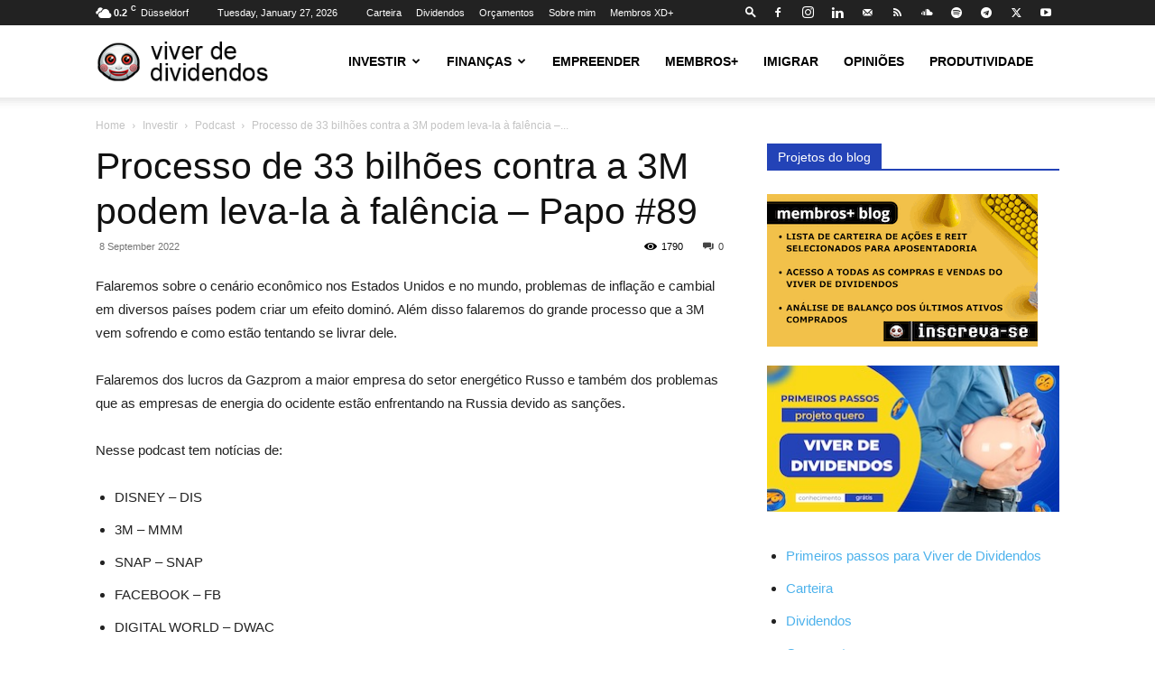

--- FILE ---
content_type: text/html; charset=UTF-8
request_url: https://viverdedividendos.org/processo-de-33-bilhoes-contra-a-3m-podem-leva-la-a-falencia-papo-89/
body_size: 91575
content:
<!doctype html >
<!--[if IE 8]><html class="ie8" lang="en"> <![endif]-->
<!--[if IE 9]><html class="ie9" lang="en"> <![endif]-->
<!--[if gt IE 8]><!--><html lang="en-US" prefix="og: https://ogp.me/ns#"> <!--<![endif]--><head><title>Processo de 33 bilhões contra a 3M podem leva-la à falência - Papo #89 - Viver de Dividendos</title><meta charset="UTF-8" /><meta name="viewport" content="width=device-width, initial-scale=1.0"><link rel="pingback" href="https://viverdedividendos.org/xmlrpc.php" /><link rel="icon" type="image/png" href="http://viverdedividendos.org/wp-content/uploads/2020/02/icon-vdd.jpg"><meta name="description" content="Falaremos sobre o cenário econômico nos Estados Unidos e no mundo, problemas de inflação e cambial em diversos países podem criar um efeito dominó. Além disso"/><meta name="robots" content="follow, index, max-snippet:-1, max-video-preview:-1, max-image-preview:large"/><link rel="canonical" href="https://viverdedividendos.org/processo-de-33-bilhoes-contra-a-3m-podem-leva-la-a-falencia-papo-89/" /><meta property="og:locale" content="en_US" /><meta property="og:type" content="article" /><meta property="og:title" content="Processo de 33 bilhões contra a 3M podem leva-la à falência - Papo #89 - Viver de Dividendos" /><meta property="og:description" content="Falaremos sobre o cenário econômico nos Estados Unidos e no mundo, problemas de inflação e cambial em diversos países podem criar um efeito dominó. Além disso" /><meta property="og:url" content="https://viverdedividendos.org/processo-de-33-bilhoes-contra-a-3m-podem-leva-la-a-falencia-papo-89/" /><meta property="og:site_name" content="Viver de Dividendos" /><meta property="article:publisher" content="https://www.facebook.com/viverdedividendos" /><meta property="article:tag" content="DIS" /><meta property="article:tag" content="DWAC" /><meta property="article:tag" content="FB" /><meta property="article:tag" content="MMM" /><meta property="article:tag" content="NVDA" /><meta property="article:tag" content="OGZPY" /><meta property="article:tag" content="podcast" /><meta property="article:tag" content="SNAP" /><meta property="article:tag" content="TSLA" /><meta property="article:tag" content="XOM" /><meta property="article:section" content="Podcast" /><meta property="og:updated_time" content="2022-09-10T18:29:33-03:00" /><meta property="og:image" content="https://viverdedividendos.org/wp-content/uploads/2022/09/3m-falencia.jpeg" /><meta property="og:image:secure_url" content="https://viverdedividendos.org/wp-content/uploads/2022/09/3m-falencia.jpeg" /><meta property="og:image:width" content="600" /><meta property="og:image:height" content="400" /><meta property="og:image:alt" content="Processo de 33 bilhões contra a 3M podem leva-la à falência &#8211; Papo #89" /><meta property="og:image:type" content="image/jpeg" /><meta name="twitter:card" content="summary_large_image" /><meta name="twitter:title" content="Processo de 33 bilhões contra a 3M podem leva-la à falência - Papo #89 - Viver de Dividendos" /><meta name="twitter:description" content="Falaremos sobre o cenário econômico nos Estados Unidos e no mundo, problemas de inflação e cambial em diversos países podem criar um efeito dominó. Além disso" /><meta name="twitter:site" content="@VDividendos" /><meta name="twitter:creator" content="@VDividendos" /><meta name="twitter:image" content="https://viverdedividendos.org/wp-content/uploads/2022/09/3m-falencia.jpeg" /><meta name="twitter:label1" content="Written by" /><meta name="twitter:data1" content="Viver de Dividendos" /><meta name="twitter:label2" content="Time to read" /><meta name="twitter:data2" content="1 minute" /><link rel="alternate" title="oEmbed (JSON)" type="application/json+oembed" href="https://viverdedividendos.org/wp-json/oembed/1.0/embed?url=https%3A%2F%2Fviverdedividendos.org%2Fprocesso-de-33-bilhoes-contra-a-3m-podem-leva-la-a-falencia-papo-89%2F" /><link rel="alternate" title="oEmbed (XML)" type="text/xml+oembed" href="https://viverdedividendos.org/wp-json/oembed/1.0/embed?url=https%3A%2F%2Fviverdedividendos.org%2Fprocesso-de-33-bilhoes-contra-a-3m-podem-leva-la-a-falencia-papo-89%2F&#038;format=xml" /><style id='wp-img-auto-sizes-contain-inline-css' type='text/css'>img:is([sizes=auto i],[sizes^="auto," i]){contain-intrinsic-size:3000px 1500px}</style><style id='wp-emoji-styles-inline-css' type='text/css'>img.wp-smiley,img.emoji{display:inline!important;border:none!important;box-shadow:none!important;height:1em!important;width:1em!important;margin:0 0.07em!important;vertical-align:-0.1em!important;background:none!important;padding:0!important}</style><link data-optimized="1" rel='stylesheet' id='wp-block-library-css' href='https://viverdedividendos.org/wp-content/litespeed/css/d0c972f626417df84fca4f254c21e41a.css?ver=4fa3c' type='text/css' media='all' /><style id='wp-block-list-inline-css' type='text/css'>ol,ul{box-sizing:border-box}:root :where(.wp-block-list.has-background){padding:1.25em 2.375em}</style><style id='wp-block-paragraph-inline-css' type='text/css'>.is-small-text{font-size:.875em}.is-regular-text{font-size:1em}.is-large-text{font-size:2.25em}.is-larger-text{font-size:3em}.has-drop-cap:not(:focus):first-letter{float:left;font-size:8.4em;font-style:normal;font-weight:100;line-height:.68;margin:.05em .1em 0 0;text-transform:uppercase}body.rtl .has-drop-cap:not(:focus):first-letter{float:none;margin-left:.1em}p.has-drop-cap.has-background{overflow:hidden}:root :where(p.has-background){padding:1.25em 2.375em}:where(p.has-text-color:not(.has-link-color)) a{color:inherit}p.has-text-align-left[style*="writing-mode:vertical-lr"],p.has-text-align-right[style*="writing-mode:vertical-rl"]{rotate:180deg}</style><style id='wp-block-quote-inline-css' type='text/css'>.wp-block-quote{box-sizing:border-box;overflow-wrap:break-word}.wp-block-quote.is-large:where(:not(.is-style-plain)),.wp-block-quote.is-style-large:where(:not(.is-style-plain)){margin-bottom:1em;padding:0 1em}.wp-block-quote.is-large:where(:not(.is-style-plain)) p,.wp-block-quote.is-style-large:where(:not(.is-style-plain)) p{font-size:1.5em;font-style:italic;line-height:1.6}.wp-block-quote.is-large:where(:not(.is-style-plain)) cite,.wp-block-quote.is-large:where(:not(.is-style-plain)) footer,.wp-block-quote.is-style-large:where(:not(.is-style-plain)) cite,.wp-block-quote.is-style-large:where(:not(.is-style-plain)) footer{font-size:1.125em;text-align:right}.wp-block-quote>cite{display:block}</style><style id='wp-block-social-links-inline-css' type='text/css'>.wp-block-social-links{background:none;box-sizing:border-box;margin-left:0;padding-left:0;padding-right:0;text-indent:0}.wp-block-social-links .wp-social-link a,.wp-block-social-links .wp-social-link a:hover{border-bottom:0;box-shadow:none;text-decoration:none}.wp-block-social-links .wp-social-link svg{height:1em;width:1em}.wp-block-social-links .wp-social-link span:not(.screen-reader-text){font-size:.65em;margin-left:.5em;margin-right:.5em}.wp-block-social-links.has-small-icon-size{font-size:16px}.wp-block-social-links,.wp-block-social-links.has-normal-icon-size{font-size:24px}.wp-block-social-links.has-large-icon-size{font-size:36px}.wp-block-social-links.has-huge-icon-size{font-size:48px}.wp-block-social-links.aligncenter{display:flex;justify-content:center}.wp-block-social-links.alignright{justify-content:flex-end}.wp-block-social-link{border-radius:9999px;display:block}@media not (prefers-reduced-motion){.wp-block-social-link{transition:transform .1s ease}}.wp-block-social-link{height:auto}.wp-block-social-link a{align-items:center;display:flex;line-height:0}.wp-block-social-link:hover{transform:scale(1.1)}.wp-block-social-links .wp-block-social-link.wp-social-link{display:inline-block;margin:0;padding:0}.wp-block-social-links .wp-block-social-link.wp-social-link .wp-block-social-link-anchor,.wp-block-social-links .wp-block-social-link.wp-social-link .wp-block-social-link-anchor svg,.wp-block-social-links .wp-block-social-link.wp-social-link .wp-block-social-link-anchor:active,.wp-block-social-links .wp-block-social-link.wp-social-link .wp-block-social-link-anchor:hover,.wp-block-social-links .wp-block-social-link.wp-social-link .wp-block-social-link-anchor:visited{color:currentColor;fill:currentColor}:where(.wp-block-social-links:not(.is-style-logos-only)) .wp-social-link{background-color:#f0f0f0;color:#444}:where(.wp-block-social-links:not(.is-style-logos-only)) .wp-social-link-amazon{background-color:#f90;color:#fff}:where(.wp-block-social-links:not(.is-style-logos-only)) .wp-social-link-bandcamp{background-color:#1ea0c3;color:#fff}:where(.wp-block-social-links:not(.is-style-logos-only)) .wp-social-link-behance{background-color:#0757fe;color:#fff}:where(.wp-block-social-links:not(.is-style-logos-only)) .wp-social-link-bluesky{background-color:#0a7aff;color:#fff}:where(.wp-block-social-links:not(.is-style-logos-only)) .wp-social-link-codepen{background-color:#1e1f26;color:#fff}:where(.wp-block-social-links:not(.is-style-logos-only)) .wp-social-link-deviantart{background-color:#02e49b;color:#fff}:where(.wp-block-social-links:not(.is-style-logos-only)) .wp-social-link-discord{background-color:#5865f2;color:#fff}:where(.wp-block-social-links:not(.is-style-logos-only)) .wp-social-link-dribbble{background-color:#e94c89;color:#fff}:where(.wp-block-social-links:not(.is-style-logos-only)) .wp-social-link-dropbox{background-color:#4280ff;color:#fff}:where(.wp-block-social-links:not(.is-style-logos-only)) .wp-social-link-etsy{background-color:#f45800;color:#fff}:where(.wp-block-social-links:not(.is-style-logos-only)) .wp-social-link-facebook{background-color:#0866ff;color:#fff}:where(.wp-block-social-links:not(.is-style-logos-only)) .wp-social-link-fivehundredpx{background-color:#000;color:#fff}:where(.wp-block-social-links:not(.is-style-logos-only)) .wp-social-link-flickr{background-color:#0461dd;color:#fff}:where(.wp-block-social-links:not(.is-style-logos-only)) .wp-social-link-foursquare{background-color:#e65678;color:#fff}:where(.wp-block-social-links:not(.is-style-logos-only)) .wp-social-link-github{background-color:#24292d;color:#fff}:where(.wp-block-social-links:not(.is-style-logos-only)) .wp-social-link-goodreads{background-color:#eceadd;color:#382110}:where(.wp-block-social-links:not(.is-style-logos-only)) .wp-social-link-google{background-color:#ea4434;color:#fff}:where(.wp-block-social-links:not(.is-style-logos-only)) .wp-social-link-gravatar{background-color:#1d4fc4;color:#fff}:where(.wp-block-social-links:not(.is-style-logos-only)) .wp-social-link-instagram{background-color:#f00075;color:#fff}:where(.wp-block-social-links:not(.is-style-logos-only)) .wp-social-link-lastfm{background-color:#e21b24;color:#fff}:where(.wp-block-social-links:not(.is-style-logos-only)) .wp-social-link-linkedin{background-color:#0d66c2;color:#fff}:where(.wp-block-social-links:not(.is-style-logos-only)) .wp-social-link-mastodon{background-color:#3288d4;color:#fff}:where(.wp-block-social-links:not(.is-style-logos-only)) .wp-social-link-medium{background-color:#000;color:#fff}:where(.wp-block-social-links:not(.is-style-logos-only)) .wp-social-link-meetup{background-color:#f6405f;color:#fff}:where(.wp-block-social-links:not(.is-style-logos-only)) .wp-social-link-patreon{background-color:#000;color:#fff}:where(.wp-block-social-links:not(.is-style-logos-only)) .wp-social-link-pinterest{background-color:#e60122;color:#fff}:where(.wp-block-social-links:not(.is-style-logos-only)) .wp-social-link-pocket{background-color:#ef4155;color:#fff}:where(.wp-block-social-links:not(.is-style-logos-only)) .wp-social-link-reddit{background-color:#ff4500;color:#fff}:where(.wp-block-social-links:not(.is-style-logos-only)) .wp-social-link-skype{background-color:#0478d7;color:#fff}:where(.wp-block-social-links:not(.is-style-logos-only)) .wp-social-link-snapchat{background-color:#fefc00;color:#fff;stroke:#000}:where(.wp-block-social-links:not(.is-style-logos-only)) .wp-social-link-soundcloud{background-color:#ff5600;color:#fff}:where(.wp-block-social-links:not(.is-style-logos-only)) .wp-social-link-spotify{background-color:#1bd760;color:#fff}:where(.wp-block-social-links:not(.is-style-logos-only)) .wp-social-link-telegram{background-color:#2aabee;color:#fff}:where(.wp-block-social-links:not(.is-style-logos-only)) .wp-social-link-threads{background-color:#000;color:#fff}:where(.wp-block-social-links:not(.is-style-logos-only)) .wp-social-link-tiktok{background-color:#000;color:#fff}:where(.wp-block-social-links:not(.is-style-logos-only)) .wp-social-link-tumblr{background-color:#011835;color:#fff}:where(.wp-block-social-links:not(.is-style-logos-only)) .wp-social-link-twitch{background-color:#6440a4;color:#fff}:where(.wp-block-social-links:not(.is-style-logos-only)) .wp-social-link-twitter{background-color:#1da1f2;color:#fff}:where(.wp-block-social-links:not(.is-style-logos-only)) .wp-social-link-vimeo{background-color:#1eb7ea;color:#fff}:where(.wp-block-social-links:not(.is-style-logos-only)) .wp-social-link-vk{background-color:#4680c2;color:#fff}:where(.wp-block-social-links:not(.is-style-logos-only)) .wp-social-link-wordpress{background-color:#3499cd;color:#fff}:where(.wp-block-social-links:not(.is-style-logos-only)) .wp-social-link-whatsapp{background-color:#25d366;color:#fff}:where(.wp-block-social-links:not(.is-style-logos-only)) .wp-social-link-x{background-color:#000;color:#fff}:where(.wp-block-social-links:not(.is-style-logos-only)) .wp-social-link-yelp{background-color:#d32422;color:#fff}:where(.wp-block-social-links:not(.is-style-logos-only)) .wp-social-link-youtube{background-color:red;color:#fff}:where(.wp-block-social-links.is-style-logos-only) .wp-social-link{background:none}:where(.wp-block-social-links.is-style-logos-only) .wp-social-link svg{height:1.25em;width:1.25em}:where(.wp-block-social-links.is-style-logos-only) .wp-social-link-amazon{color:#f90}:where(.wp-block-social-links.is-style-logos-only) .wp-social-link-bandcamp{color:#1ea0c3}:where(.wp-block-social-links.is-style-logos-only) .wp-social-link-behance{color:#0757fe}:where(.wp-block-social-links.is-style-logos-only) .wp-social-link-bluesky{color:#0a7aff}:where(.wp-block-social-links.is-style-logos-only) .wp-social-link-codepen{color:#1e1f26}:where(.wp-block-social-links.is-style-logos-only) .wp-social-link-deviantart{color:#02e49b}:where(.wp-block-social-links.is-style-logos-only) .wp-social-link-discord{color:#5865f2}:where(.wp-block-social-links.is-style-logos-only) .wp-social-link-dribbble{color:#e94c89}:where(.wp-block-social-links.is-style-logos-only) .wp-social-link-dropbox{color:#4280ff}:where(.wp-block-social-links.is-style-logos-only) .wp-social-link-etsy{color:#f45800}:where(.wp-block-social-links.is-style-logos-only) .wp-social-link-facebook{color:#0866ff}:where(.wp-block-social-links.is-style-logos-only) .wp-social-link-fivehundredpx{color:#000}:where(.wp-block-social-links.is-style-logos-only) .wp-social-link-flickr{color:#0461dd}:where(.wp-block-social-links.is-style-logos-only) .wp-social-link-foursquare{color:#e65678}:where(.wp-block-social-links.is-style-logos-only) .wp-social-link-github{color:#24292d}:where(.wp-block-social-links.is-style-logos-only) .wp-social-link-goodreads{color:#382110}:where(.wp-block-social-links.is-style-logos-only) .wp-social-link-google{color:#ea4434}:where(.wp-block-social-links.is-style-logos-only) .wp-social-link-gravatar{color:#1d4fc4}:where(.wp-block-social-links.is-style-logos-only) .wp-social-link-instagram{color:#f00075}:where(.wp-block-social-links.is-style-logos-only) .wp-social-link-lastfm{color:#e21b24}:where(.wp-block-social-links.is-style-logos-only) .wp-social-link-linkedin{color:#0d66c2}:where(.wp-block-social-links.is-style-logos-only) .wp-social-link-mastodon{color:#3288d4}:where(.wp-block-social-links.is-style-logos-only) .wp-social-link-medium{color:#000}:where(.wp-block-social-links.is-style-logos-only) .wp-social-link-meetup{color:#f6405f}:where(.wp-block-social-links.is-style-logos-only) .wp-social-link-patreon{color:#000}:where(.wp-block-social-links.is-style-logos-only) .wp-social-link-pinterest{color:#e60122}:where(.wp-block-social-links.is-style-logos-only) .wp-social-link-pocket{color:#ef4155}:where(.wp-block-social-links.is-style-logos-only) .wp-social-link-reddit{color:#ff4500}:where(.wp-block-social-links.is-style-logos-only) .wp-social-link-skype{color:#0478d7}:where(.wp-block-social-links.is-style-logos-only) .wp-social-link-snapchat{color:#fff;stroke:#000}:where(.wp-block-social-links.is-style-logos-only) .wp-social-link-soundcloud{color:#ff5600}:where(.wp-block-social-links.is-style-logos-only) .wp-social-link-spotify{color:#1bd760}:where(.wp-block-social-links.is-style-logos-only) .wp-social-link-telegram{color:#2aabee}:where(.wp-block-social-links.is-style-logos-only) .wp-social-link-threads{color:#000}:where(.wp-block-social-links.is-style-logos-only) .wp-social-link-tiktok{color:#000}:where(.wp-block-social-links.is-style-logos-only) .wp-social-link-tumblr{color:#011835}:where(.wp-block-social-links.is-style-logos-only) .wp-social-link-twitch{color:#6440a4}:where(.wp-block-social-links.is-style-logos-only) .wp-social-link-twitter{color:#1da1f2}:where(.wp-block-social-links.is-style-logos-only) .wp-social-link-vimeo{color:#1eb7ea}:where(.wp-block-social-links.is-style-logos-only) .wp-social-link-vk{color:#4680c2}:where(.wp-block-social-links.is-style-logos-only) .wp-social-link-whatsapp{color:#25d366}:where(.wp-block-social-links.is-style-logos-only) .wp-social-link-wordpress{color:#3499cd}:where(.wp-block-social-links.is-style-logos-only) .wp-social-link-x{color:#000}:where(.wp-block-social-links.is-style-logos-only) .wp-social-link-yelp{color:#d32422}:where(.wp-block-social-links.is-style-logos-only) .wp-social-link-youtube{color:red}.wp-block-social-links.is-style-pill-shape .wp-social-link{width:auto}:root :where(.wp-block-social-links .wp-social-link a){padding:.25em}:root :where(.wp-block-social-links.is-style-logos-only .wp-social-link a){padding:0}:root :where(.wp-block-social-links.is-style-pill-shape .wp-social-link a){padding-left:.6666666667em;padding-right:.6666666667em}.wp-block-social-links:not(.has-icon-color):not(.has-icon-background-color) .wp-social-link-snapchat .wp-block-social-link-label{color:#000}</style><style id='global-styles-inline-css' type='text/css'>:root{--wp--preset--aspect-ratio--square:1;--wp--preset--aspect-ratio--4-3:4/3;--wp--preset--aspect-ratio--3-4:3/4;--wp--preset--aspect-ratio--3-2:3/2;--wp--preset--aspect-ratio--2-3:2/3;--wp--preset--aspect-ratio--16-9:16/9;--wp--preset--aspect-ratio--9-16:9/16;--wp--preset--color--black:#000000;--wp--preset--color--cyan-bluish-gray:#abb8c3;--wp--preset--color--white:#ffffff;--wp--preset--color--pale-pink:#f78da7;--wp--preset--color--vivid-red:#cf2e2e;--wp--preset--color--luminous-vivid-orange:#ff6900;--wp--preset--color--luminous-vivid-amber:#fcb900;--wp--preset--color--light-green-cyan:#7bdcb5;--wp--preset--color--vivid-green-cyan:#00d084;--wp--preset--color--pale-cyan-blue:#8ed1fc;--wp--preset--color--vivid-cyan-blue:#0693e3;--wp--preset--color--vivid-purple:#9b51e0;--wp--preset--gradient--vivid-cyan-blue-to-vivid-purple:linear-gradient(135deg,rgb(6,147,227) 0%,rgb(155,81,224) 100%);--wp--preset--gradient--light-green-cyan-to-vivid-green-cyan:linear-gradient(135deg,rgb(122,220,180) 0%,rgb(0,208,130) 100%);--wp--preset--gradient--luminous-vivid-amber-to-luminous-vivid-orange:linear-gradient(135deg,rgb(252,185,0) 0%,rgb(255,105,0) 100%);--wp--preset--gradient--luminous-vivid-orange-to-vivid-red:linear-gradient(135deg,rgb(255,105,0) 0%,rgb(207,46,46) 100%);--wp--preset--gradient--very-light-gray-to-cyan-bluish-gray:linear-gradient(135deg,rgb(238,238,238) 0%,rgb(169,184,195) 100%);--wp--preset--gradient--cool-to-warm-spectrum:linear-gradient(135deg,rgb(74,234,220) 0%,rgb(151,120,209) 20%,rgb(207,42,186) 40%,rgb(238,44,130) 60%,rgb(251,105,98) 80%,rgb(254,248,76) 100%);--wp--preset--gradient--blush-light-purple:linear-gradient(135deg,rgb(255,206,236) 0%,rgb(152,150,240) 100%);--wp--preset--gradient--blush-bordeaux:linear-gradient(135deg,rgb(254,205,165) 0%,rgb(254,45,45) 50%,rgb(107,0,62) 100%);--wp--preset--gradient--luminous-dusk:linear-gradient(135deg,rgb(255,203,112) 0%,rgb(199,81,192) 50%,rgb(65,88,208) 100%);--wp--preset--gradient--pale-ocean:linear-gradient(135deg,rgb(255,245,203) 0%,rgb(182,227,212) 50%,rgb(51,167,181) 100%);--wp--preset--gradient--electric-grass:linear-gradient(135deg,rgb(202,248,128) 0%,rgb(113,206,126) 100%);--wp--preset--gradient--midnight:linear-gradient(135deg,rgb(2,3,129) 0%,rgb(40,116,252) 100%);--wp--preset--font-size--small:11px;--wp--preset--font-size--medium:20px;--wp--preset--font-size--large:32px;--wp--preset--font-size--x-large:42px;--wp--preset--font-size--regular:15px;--wp--preset--font-size--larger:50px;--wp--preset--spacing--20:0.44rem;--wp--preset--spacing--30:0.67rem;--wp--preset--spacing--40:1rem;--wp--preset--spacing--50:1.5rem;--wp--preset--spacing--60:2.25rem;--wp--preset--spacing--70:3.38rem;--wp--preset--spacing--80:5.06rem;--wp--preset--shadow--natural:6px 6px 9px rgba(0, 0, 0, 0.2);--wp--preset--shadow--deep:12px 12px 50px rgba(0, 0, 0, 0.4);--wp--preset--shadow--sharp:6px 6px 0px rgba(0, 0, 0, 0.2);--wp--preset--shadow--outlined:6px 6px 0px -3px rgb(255, 255, 255), 6px 6px rgb(0, 0, 0);--wp--preset--shadow--crisp:6px 6px 0px rgb(0, 0, 0)}:where(.is-layout-flex){gap:.5em}:where(.is-layout-grid){gap:.5em}body .is-layout-flex{display:flex}.is-layout-flex{flex-wrap:wrap;align-items:center}.is-layout-flex>:is(*,div){margin:0}body .is-layout-grid{display:grid}.is-layout-grid>:is(*,div){margin:0}:where(.wp-block-columns.is-layout-flex){gap:2em}:where(.wp-block-columns.is-layout-grid){gap:2em}:where(.wp-block-post-template.is-layout-flex){gap:1.25em}:where(.wp-block-post-template.is-layout-grid){gap:1.25em}.has-black-color{color:var(--wp--preset--color--black)!important}.has-cyan-bluish-gray-color{color:var(--wp--preset--color--cyan-bluish-gray)!important}.has-white-color{color:var(--wp--preset--color--white)!important}.has-pale-pink-color{color:var(--wp--preset--color--pale-pink)!important}.has-vivid-red-color{color:var(--wp--preset--color--vivid-red)!important}.has-luminous-vivid-orange-color{color:var(--wp--preset--color--luminous-vivid-orange)!important}.has-luminous-vivid-amber-color{color:var(--wp--preset--color--luminous-vivid-amber)!important}.has-light-green-cyan-color{color:var(--wp--preset--color--light-green-cyan)!important}.has-vivid-green-cyan-color{color:var(--wp--preset--color--vivid-green-cyan)!important}.has-pale-cyan-blue-color{color:var(--wp--preset--color--pale-cyan-blue)!important}.has-vivid-cyan-blue-color{color:var(--wp--preset--color--vivid-cyan-blue)!important}.has-vivid-purple-color{color:var(--wp--preset--color--vivid-purple)!important}.has-black-background-color{background-color:var(--wp--preset--color--black)!important}.has-cyan-bluish-gray-background-color{background-color:var(--wp--preset--color--cyan-bluish-gray)!important}.has-white-background-color{background-color:var(--wp--preset--color--white)!important}.has-pale-pink-background-color{background-color:var(--wp--preset--color--pale-pink)!important}.has-vivid-red-background-color{background-color:var(--wp--preset--color--vivid-red)!important}.has-luminous-vivid-orange-background-color{background-color:var(--wp--preset--color--luminous-vivid-orange)!important}.has-luminous-vivid-amber-background-color{background-color:var(--wp--preset--color--luminous-vivid-amber)!important}.has-light-green-cyan-background-color{background-color:var(--wp--preset--color--light-green-cyan)!important}.has-vivid-green-cyan-background-color{background-color:var(--wp--preset--color--vivid-green-cyan)!important}.has-pale-cyan-blue-background-color{background-color:var(--wp--preset--color--pale-cyan-blue)!important}.has-vivid-cyan-blue-background-color{background-color:var(--wp--preset--color--vivid-cyan-blue)!important}.has-vivid-purple-background-color{background-color:var(--wp--preset--color--vivid-purple)!important}.has-black-border-color{border-color:var(--wp--preset--color--black)!important}.has-cyan-bluish-gray-border-color{border-color:var(--wp--preset--color--cyan-bluish-gray)!important}.has-white-border-color{border-color:var(--wp--preset--color--white)!important}.has-pale-pink-border-color{border-color:var(--wp--preset--color--pale-pink)!important}.has-vivid-red-border-color{border-color:var(--wp--preset--color--vivid-red)!important}.has-luminous-vivid-orange-border-color{border-color:var(--wp--preset--color--luminous-vivid-orange)!important}.has-luminous-vivid-amber-border-color{border-color:var(--wp--preset--color--luminous-vivid-amber)!important}.has-light-green-cyan-border-color{border-color:var(--wp--preset--color--light-green-cyan)!important}.has-vivid-green-cyan-border-color{border-color:var(--wp--preset--color--vivid-green-cyan)!important}.has-pale-cyan-blue-border-color{border-color:var(--wp--preset--color--pale-cyan-blue)!important}.has-vivid-cyan-blue-border-color{border-color:var(--wp--preset--color--vivid-cyan-blue)!important}.has-vivid-purple-border-color{border-color:var(--wp--preset--color--vivid-purple)!important}.has-vivid-cyan-blue-to-vivid-purple-gradient-background{background:var(--wp--preset--gradient--vivid-cyan-blue-to-vivid-purple)!important}.has-light-green-cyan-to-vivid-green-cyan-gradient-background{background:var(--wp--preset--gradient--light-green-cyan-to-vivid-green-cyan)!important}.has-luminous-vivid-amber-to-luminous-vivid-orange-gradient-background{background:var(--wp--preset--gradient--luminous-vivid-amber-to-luminous-vivid-orange)!important}.has-luminous-vivid-orange-to-vivid-red-gradient-background{background:var(--wp--preset--gradient--luminous-vivid-orange-to-vivid-red)!important}.has-very-light-gray-to-cyan-bluish-gray-gradient-background{background:var(--wp--preset--gradient--very-light-gray-to-cyan-bluish-gray)!important}.has-cool-to-warm-spectrum-gradient-background{background:var(--wp--preset--gradient--cool-to-warm-spectrum)!important}.has-blush-light-purple-gradient-background{background:var(--wp--preset--gradient--blush-light-purple)!important}.has-blush-bordeaux-gradient-background{background:var(--wp--preset--gradient--blush-bordeaux)!important}.has-luminous-dusk-gradient-background{background:var(--wp--preset--gradient--luminous-dusk)!important}.has-pale-ocean-gradient-background{background:var(--wp--preset--gradient--pale-ocean)!important}.has-electric-grass-gradient-background{background:var(--wp--preset--gradient--electric-grass)!important}.has-midnight-gradient-background{background:var(--wp--preset--gradient--midnight)!important}.has-small-font-size{font-size:var(--wp--preset--font-size--small)!important}.has-medium-font-size{font-size:var(--wp--preset--font-size--medium)!important}.has-large-font-size{font-size:var(--wp--preset--font-size--large)!important}.has-x-large-font-size{font-size:var(--wp--preset--font-size--x-large)!important}</style><style id='classic-theme-styles-inline-css' type='text/css'>/*! This file is auto-generated */
.wp-block-button__link{color:#fff;background-color:#32373c;border-radius:9999px;box-shadow:none;text-decoration:none;padding:calc(.667em + 2px) calc(1.333em + 2px);font-size:1.125em}.wp-block-file__button{background:#32373c;color:#fff;text-decoration:none}</style><link data-optimized="1" rel='stylesheet' id='td-plugin-multi-purpose-css' href='https://viverdedividendos.org/wp-content/litespeed/css/99bf097a27482520ca90d3a617442257.css?ver=85546' type='text/css' media='all' /><link data-optimized="1" rel='stylesheet' id='easy_table_style-css' href='https://viverdedividendos.org/wp-content/litespeed/css/392e12c55ebab486e693f3d17eb85dc9.css?ver=cc785' type='text/css' media='all' /><link data-optimized="1" rel='stylesheet' id='td-theme-css' href='https://viverdedividendos.org/wp-content/litespeed/css/9f60bd5723345b4f40b4e02964d38efe.css?ver=f6705' type='text/css' media='all' /><style id='td-theme-inline-css' type='text/css'>@media (max-width:767px){.td-header-desktop-wrap{display:none}}@media (min-width:767px){.td-header-mobile-wrap{display:none}}</style><link data-optimized="1" rel='stylesheet' id='td-legacy-framework-front-style-css' href='https://viverdedividendos.org/wp-content/litespeed/css/d1bd968bcd7dd0e719655855f13fee38.css?ver=89056' type='text/css' media='all' /><link data-optimized="1" rel='stylesheet' id='td-standard-pack-framework-front-style-css' href='https://viverdedividendos.org/wp-content/litespeed/css/d6bd7777817ef4b6849d0a5b9f0ff92f.css?ver=59809' type='text/css' media='all' /> <script type="text/javascript" src="https://viverdedividendos.org/wp-includes/js/jquery/jquery.min.js?ver=3.7.1" id="jquery-core-js"></script> <script data-optimized="1" type="text/javascript" src="https://viverdedividendos.org/wp-content/litespeed/js/a8e1a015e5422b4e3f1a31991183ea84.js?ver=8f7cf" id="jquery-migrate-js"></script> <link rel="https://api.w.org/" href="https://viverdedividendos.org/wp-json/" /><link rel="alternate" title="JSON" type="application/json" href="https://viverdedividendos.org/wp-json/wp/v2/posts/9959" /><link rel="EditURI" type="application/rsd+xml" title="RSD" href="https://viverdedividendos.org/xmlrpc.php?rsd" /><meta name="generator" content="WordPress 6.9" /><link rel='shortlink' href='https://viverdedividendos.org/?p=9959' />
<script>!function(e,t,n,s,u,a){e.twq||(s=e.twq=function(){s.exe?s.exe.apply(s,arguments):s.queue.push(arguments)},s.version='1.1',s.queue=[],u=t.createElement(n),u.async=!0,u.src='//static.ads-twitter.com/uwt.js',a=t.getElementsByTagName(n)[0],a.parentNode.insertBefore(u,a))}(window,document,'script');twq('init','oya52');twq('track','PageView')</script> <script type="text/javascript">function powerpress_pinw(pinw_url){window.open(pinw_url, 'PowerPressPlayer','toolbar=0,status=0,resizable=1,width=460,height=320');	return false;}
                //-->

                // tabnab protection
                window.addEventListener('load', function () {
                    // make all links have rel="noopener noreferrer"
                    document.querySelectorAll('a[target="_blank"]').forEach(link => {
                        link.setAttribute('rel', 'noopener noreferrer');
                    });
                });</script> <style type="text/css">.sfs-subscriber-count,.sfs-count,.sfs-count span,.sfs-stats{-webkit-box-sizing:initial;-moz-box-sizing:initial;box-sizing:initial}.sfs-subscriber-count{width:88px;overflow:hidden;height:26px;color:#424242;font:9px Verdana,Geneva,sans-serif;letter-spacing:1px}.sfs-count{width:86px;height:17px;line-height:17px;margin:0 auto;background:#ccc;border:1px solid #909090;border-top-color:#fff;border-left-color:#fff}.sfs-count span{display:inline-block;height:11px;line-height:12px;margin:2px 1px 2px 2px;padding:0 2px 0 3px;background:#e4e4e4;border:1px solid #a2a2a2;border-bottom-color:#fff;border-right-color:#fff}.sfs-stats{font-size:6px;line-height:6px;margin:1px 0 0 1px;word-spacing:2px;text-align:center;text-transform:uppercase}</style> <script>window.ajaxurl="https://viverdedividendos.org/wp-admin/admin-ajax.php";window.dzsap_curr_user="0";window.dzsap_settings={dzsap_site_url:"https://viverdedividendos.org/",wpurl:"https://viverdedividendos.org/",version:"6.11",ajax_url:"https://viverdedividendos.org/wp-admin/admin-ajax.php",debug_mode:"off"}</script><style class="dzsap-extrastyling">.feed-dzsap{display:none}</style><meta name="generator" content="Powered by Slider Revolution 6.5.15 - responsive, Mobile-Friendly Slider Plugin for WordPress with comfortable drag and drop interface." /> <script data-optimized="1" type="text/javascript" id="td-generated-header-js">var tdBlocksArray=[];function tdBlock(){this.id='';this.block_type=1;this.atts='';this.td_column_number='';this.td_current_page=1;this.post_count=0;this.found_posts=0;this.max_num_pages=0;this.td_filter_value='';this.is_ajax_running=!1;this.td_user_action='';this.header_color='';this.ajax_pagination_infinite_stop=''}(function(){var htmlTag=document.getElementsByTagName("html")[0];if(navigator.userAgent.indexOf("MSIE 10.0")>-1){htmlTag.className+=' ie10'}
if(!!navigator.userAgent.match(/Trident.*rv\:11\./)){htmlTag.className+=' ie11'}
if(navigator.userAgent.indexOf("Edge")>-1){htmlTag.className+=' ieEdge'}
if(/(iPad|iPhone|iPod)/g.test(navigator.userAgent)){htmlTag.className+=' td-md-is-ios'}
var user_agent=navigator.userAgent.toLowerCase();if(user_agent.indexOf("android")>-1){htmlTag.className+=' td-md-is-android'}
if(-1!==navigator.userAgent.indexOf('Mac OS X')){htmlTag.className+=' td-md-is-os-x'}
if(/chrom(e|ium)/.test(navigator.userAgent.toLowerCase())){htmlTag.className+=' td-md-is-chrome'}
if(-1!==navigator.userAgent.indexOf('Firefox')){htmlTag.className+=' td-md-is-firefox'}
if(-1!==navigator.userAgent.indexOf('Safari')&&-1===navigator.userAgent.indexOf('Chrome')){htmlTag.className+=' td-md-is-safari'}
if(-1!==navigator.userAgent.indexOf('IEMobile')){htmlTag.className+=' td-md-is-iemobile'}})();var tdLocalCache={};(function(){"use strict";tdLocalCache={data:{},remove:function(resource_id){delete tdLocalCache.data[resource_id]},exist:function(resource_id){return tdLocalCache.data.hasOwnProperty(resource_id)&&tdLocalCache.data[resource_id]!==null},get:function(resource_id){return tdLocalCache.data[resource_id]},set:function(resource_id,cachedData){tdLocalCache.remove(resource_id);tdLocalCache.data[resource_id]=cachedData}}})();var td_viewport_interval_list=[{"limitBottom":767,"sidebarWidth":228},{"limitBottom":1018,"sidebarWidth":300},{"limitBottom":1140,"sidebarWidth":324}];var tdc_is_installed="yes";var tdc_domain_active=!1;var td_ajax_url="https:\/\/viverdedividendos.org\/wp-admin\/admin-ajax.php?td_theme_name=Newspaper&v=12.7.4";var td_get_template_directory_uri="https:\/\/viverdedividendos.org\/wp-content\/plugins\/td-composer\/legacy\/common";var tds_snap_menu="";var tds_logo_on_sticky="show_header_logo";var tds_header_style="tdm_header_style_1";var td_please_wait="Please wait...";var td_email_user_pass_incorrect="User or password incorrect!";var td_email_user_incorrect="Email or username incorrect!";var td_email_incorrect="Email incorrect!";var td_user_incorrect="Username incorrect!";var td_email_user_empty="Email or username empty!";var td_pass_empty="Pass empty!";var td_pass_pattern_incorrect="Invalid Pass Pattern!";var td_retype_pass_incorrect="Retyped Pass incorrect!";var tds_more_articles_on_post_enable="show";var tds_more_articles_on_post_time_to_wait="";var tds_more_articles_on_post_pages_distance_from_top=0;var tds_captcha="";var tds_theme_color_site_wide="#4db2ec";var tds_smart_sidebar="enabled";var tdThemeName="Newspaper";var tdThemeNameWl="Newspaper";var td_magnific_popup_translation_tPrev="Previous (Left arrow key)";var td_magnific_popup_translation_tNext="Next (Right arrow key)";var td_magnific_popup_translation_tCounter="%curr% of %total%";var td_magnific_popup_translation_ajax_tError="The content from %url% could not be loaded.";var td_magnific_popup_translation_image_tError="The image #%curr% could not be loaded.";var tdBlockNonce="5f6016a33d";var tdMobileMenu="enabled";var tdMobileSearch="enabled";var tdsDateFormat="l, F j, Y";var tdDateNamesI18n={"month_names":["January","February","March","April","May","June","July","August","September","October","November","December"],"month_names_short":["Jan","Feb","Mar","Apr","May","Jun","Jul","Aug","Sep","Oct","Nov","Dec"],"day_names":["Sunday","Monday","Tuesday","Wednesday","Thursday","Friday","Saturday"],"day_names_short":["Sun","Mon","Tue","Wed","Thu","Fri","Sat"]};var tdb_modal_confirm="Save";var tdb_modal_cancel="Cancel";var tdb_modal_confirm_alt="Yes";var tdb_modal_cancel_alt="No";var td_deploy_mode="deploy";var td_ad_background_click_link="";var td_ad_background_click_target=""</script> <style>:root{--td_header_color:#222222}.td-footer-wrapper,.td-footer-wrapper .td_block_template_7 .td-block-title>*,.td-footer-wrapper .td_block_template_17 .td-block-title,.td-footer-wrapper .td-block-title-wrap .td-wrapper-pulldown-filter{background-color:#111}.td-footer-wrapper::before{background-image:url(http://viverdedividendos.org/wp-content/uploads/2019/07/footer-bg2.jpg)}.td-footer-wrapper::before{background-size:cover}.td-footer-wrapper::before{background-position:center center}.td-footer-wrapper::before{opacity:.1}:root{--td_header_color:#222222}.td-footer-wrapper,.td-footer-wrapper .td_block_template_7 .td-block-title>*,.td-footer-wrapper .td_block_template_17 .td-block-title,.td-footer-wrapper .td-block-title-wrap .td-wrapper-pulldown-filter{background-color:#111}.td-footer-wrapper::before{background-image:url(http://viverdedividendos.org/wp-content/uploads/2019/07/footer-bg2.jpg)}.td-footer-wrapper::before{background-size:cover}.td-footer-wrapper::before{background-position:center center}.td-footer-wrapper::before{opacity:.1}</style> <script type="application/ld+json">{
        "@context": "https://schema.org",
        "@type": "BreadcrumbList",
        "itemListElement": [
            {
                "@type": "ListItem",
                "position": 1,
                "item": {
                    "@type": "WebSite",
                    "@id": "https://viverdedividendos.org/",
                    "name": "Home"
                }
            },
            {
                "@type": "ListItem",
                "position": 2,
                    "item": {
                    "@type": "WebPage",
                    "@id": "https://viverdedividendos.org/category/investir/",
                    "name": "Investir"
                }
            }
            ,{
                "@type": "ListItem",
                "position": 3,
                    "item": {
                    "@type": "WebPage",
                    "@id": "https://viverdedividendos.org/category/investir/podcast/",
                    "name": "Podcast"                                
                }
            }
            ,{
                "@type": "ListItem",
                "position": 4,
                    "item": {
                    "@type": "WebPage",
                    "@id": "https://viverdedividendos.org/processo-de-33-bilhoes-contra-a-3m-podem-leva-la-a-falencia-papo-89/",
                    "name": "Processo de 33 bilhões contra a 3M podem leva-la à falência &#8211;..."                                
                }
            }    
        ]
    }</script> <link rel="icon" href="https://viverdedividendos.org/wp-content/uploads/2020/05/cropped-logo-32x32.png" sizes="32x32" /><link rel="icon" href="https://viverdedividendos.org/wp-content/uploads/2020/05/cropped-logo-192x192.png" sizes="192x192" /><link rel="apple-touch-icon" href="https://viverdedividendos.org/wp-content/uploads/2020/05/cropped-logo-180x180.png" /><meta name="msapplication-TileImage" content="https://viverdedividendos.org/wp-content/uploads/2020/05/cropped-logo-270x270.png" /> <script>function setREVStartSize(e){window.RSIW=window.RSIW===undefined?window.innerWidth:window.RSIW;window.RSIH=window.RSIH===undefined?window.innerHeight:window.RSIH;try{var pw=document.getElementById(e.c).parentNode.offsetWidth,newh;pw=pw===0||isNaN(pw)?window.RSIW:pw;e.tabw=e.tabw===undefined?0:parseInt(e.tabw);e.thumbw=e.thumbw===undefined?0:parseInt(e.thumbw);e.tabh=e.tabh===undefined?0:parseInt(e.tabh);e.thumbh=e.thumbh===undefined?0:parseInt(e.thumbh);e.tabhide=e.tabhide===undefined?0:parseInt(e.tabhide);e.thumbhide=e.thumbhide===undefined?0:parseInt(e.thumbhide);e.mh=e.mh===undefined||e.mh==""||e.mh==="auto"?0:parseInt(e.mh,0);if(e.layout==="fullscreen"||e.l==="fullscreen")
newh=Math.max(e.mh,window.RSIH);else{e.gw=Array.isArray(e.gw)?e.gw:[e.gw];for(var i in e.rl)if(e.gw[i]===undefined||e.gw[i]===0)e.gw[i]=e.gw[i-1];e.gh=e.el===undefined||e.el===""||(Array.isArray(e.el)&&e.el.length==0)?e.gh:e.el;e.gh=Array.isArray(e.gh)?e.gh:[e.gh];for(var i in e.rl)if(e.gh[i]===undefined||e.gh[i]===0)e.gh[i]=e.gh[i-1];var nl=new Array(e.rl.length),ix=0,sl;e.tabw=e.tabhide>=pw?0:e.tabw;e.thumbw=e.thumbhide>=pw?0:e.thumbw;e.tabh=e.tabhide>=pw?0:e.tabh;e.thumbh=e.thumbhide>=pw?0:e.thumbh;for(var i in e.rl)nl[i]=e.rl[i]<window.RSIW?0:e.rl[i];sl=nl[0];for(var i in nl)if(sl>nl[i]&&nl[i]>0){sl=nl[i];ix=i}
var m=pw>(e.gw[ix]+e.tabw+e.thumbw)?1:(pw-(e.tabw+e.thumbw))/(e.gw[ix]);newh=(e.gh[ix]*m)+(e.tabh+e.thumbh)}
var el=document.getElementById(e.c);if(el!==null&&el)el.style.height=newh+"px";el=document.getElementById(e.c+"_wrapper");if(el!==null&&el){el.style.height=newh+"px";el.style.display="block"}}catch(e){console.log("Failure at Presize of Slider:"+e)}}</script> <style type="text/css" id="wp-custom-css">.td-module-comments{display:none}.td_module_mx8 .td-module-comments{display:none}.td-scroll-up{display:none}</style><style></style><style>.ai-viewports{--ai:1}.ai-viewport-3{display:none!important}.ai-viewport-2{display:none!important}.ai-viewport-1{display:inherit!important}.ai-viewport-0{display:none!important}@media (min-width:768px) and (max-width:979px){.ai-viewport-1{display:none!important}.ai-viewport-2{display:inherit!important}}@media (max-width:767px){.ai-viewport-1{display:none!important}.ai-viewport-3{display:inherit!important}}</style><style>ins{background:transparent!important}</style><style id="tdw-css-placeholder"></style><link data-optimized="1" rel='stylesheet' id='dzsap-css' href='https://viverdedividendos.org/wp-content/litespeed/css/5246cf61454bd35fa4fd091b7c9a4a2b.css?ver=c7919' type='text/css' media='all' /><link data-optimized="1" rel='stylesheet' id='dzs.tooltip-css' href='https://viverdedividendos.org/wp-content/litespeed/css/fd8f0fd6e0064c3e99feca20eb2d8057.css?ver=b1878' type='text/css' media='all' /><link data-optimized="1" rel='stylesheet' id='rs-plugin-settings-css' href='https://viverdedividendos.org/wp-content/litespeed/css/7b08d6a05498ea49c94e2c6d11ac61a0.css?ver=f94c9' type='text/css' media='all' /><style id='rs-plugin-settings-inline-css' type='text/css'></style></head><body class="wp-singular post-template-default single single-post postid-9959 single-format-standard wp-theme-Newspaper td-standard-pack processo-de-33-bilhoes-contra-a-3m-podem-leva-la-a-falencia-papo-89 global-block-template-1 single_template_5 td-full-layout" itemscope="itemscope" itemtype="https://schema.org/WebPage"><div class="td-scroll-up" data-style="style1"><i class="td-icon-menu-up"></i></div><div class="td-menu-background" style="visibility:hidden"></div><div id="td-mobile-nav" style="visibility:hidden"><div class="td-mobile-container"><div class="td-menu-socials-wrap"><div class="td-menu-socials">
<span class="td-social-icon-wrap">
<a target="_blank" rel="nofollow" href="https://www.facebook.com/viverdedividendos" title="Facebook">
<i class="td-icon-font td-icon-facebook"></i>
<span style="display: none">Facebook</span>
</a>
</span>
<span class="td-social-icon-wrap">
<a target="_blank" rel="nofollow" href="https://www.instagram.com/viverdedividendos/" title="Instagram">
<i class="td-icon-font td-icon-instagram"></i>
<span style="display: none">Instagram</span>
</a>
</span>
<span class="td-social-icon-wrap">
<a target="_blank" rel="nofollow" href="https://www.linkedin.com/in/viver-de-dividendos-b15519169/" title="Linkedin">
<i class="td-icon-font td-icon-linkedin"></i>
<span style="display: none">Linkedin</span>
</a>
</span>
<span class="td-social-icon-wrap">
<a target="_blank" rel="nofollow" href="mailto:viverdedividendos@gmail.com" title="Mail">
<i class="td-icon-font td-icon-mail-1"></i>
<span style="display: none">Mail</span>
</a>
</span>
<span class="td-social-icon-wrap">
<a target="_blank" rel="nofollow" href="http://viverdedividendos.org/feed/" title="RSS">
<i class="td-icon-font td-icon-rss"></i>
<span style="display: none">RSS</span>
</a>
</span>
<span class="td-social-icon-wrap">
<a target="_blank" rel="nofollow" href="https://soundcloud.com/viverdedividendos" title="Soundcloud">
<i class="td-icon-font td-icon-soundcloud"></i>
<span style="display: none">Soundcloud</span>
</a>
</span>
<span class="td-social-icon-wrap">
<a target="_blank" rel="nofollow" href="https://open.spotify.com/show/6SbJ1QMXo0Kik5EpLY52od" title="Spotify">
<i class="td-icon-font td-icon-spotify"></i>
<span style="display: none">Spotify</span>
</a>
</span>
<span class="td-social-icon-wrap">
<a target="_blank" rel="nofollow" href="http://viverdedividendos.org/whatsapp-do-viver-de-dividendos/" title="Telegram">
<i class="td-icon-font td-icon-telegram"></i>
<span style="display: none">Telegram</span>
</a>
</span>
<span class="td-social-icon-wrap">
<a target="_blank" rel="nofollow" href="https://twitter.com/VDividendos" title="Twitter">
<i class="td-icon-font td-icon-twitter"></i>
<span style="display: none">Twitter</span>
</a>
</span>
<span class="td-social-icon-wrap">
<a target="_blank" rel="nofollow" href="https://www.youtube.com/channel/UCRpR1bXcEs9uoLKf-xPup_w" title="Youtube">
<i class="td-icon-font td-icon-youtube"></i>
<span style="display: none">Youtube</span>
</a>
</span></div><div class="td-mobile-close">
<span><i class="td-icon-close-mobile"></i></span></div></div><div class="td-mobile-content"><div class="menu-td-demo-header-menu-container"><ul id="menu-td-demo-header-menu" class="td-mobile-main-menu"><li id="menu-item-6851" class="menu-item menu-item-type-taxonomy menu-item-object-category current-post-ancestor menu-item-first menu-item-has-children menu-item-6851"><a href="https://viverdedividendos.org/category/investir/">Investir<i class="td-icon-menu-right td-element-after"></i></a><ul class="sub-menu"><li id="menu-item-0" class="menu-item-0"><a href="https://viverdedividendos.org/category/investir/analise-fundamentalista/">Análise Fundamentalista</a></li><li class="menu-item-0"><a href="https://viverdedividendos.org/category/investir/balanco-comentado/">Balanço Comentado</a></li><li class="menu-item-0"><a href="https://viverdedividendos.org/category/investir/bdc/">BDC</a></li><li class="menu-item-0"><a href="https://viverdedividendos.org/category/investir/bitcoins/">Bitcoins</a></li><li class="menu-item-0"><a href="https://viverdedividendos.org/category/investir/compras/">Compras</a></li><li class="menu-item-0"><a href="https://viverdedividendos.org/category/investir/corretora-americana/">Corretora Americana</a></li><li class="menu-item-0"><a href="https://viverdedividendos.org/category/investir/dividendos/">Dividendos</a></li><li class="menu-item-0"><a href="https://viverdedividendos.org/category/investir/fii/">FII</a></li><li class="menu-item-0"><a href="https://viverdedividendos.org/category/investir/imposto/">Imposto</a></li><li class="menu-item-0"><a href="https://viverdedividendos.org/category/investir/investir-imoveis/">Investir em imóveis</a></li><li class="menu-item-0"><a href="https://viverdedividendos.org/category/investir/membros-vdd/">Membros+</a></li><li class="menu-item-0"><a href="https://viverdedividendos.org/category/investir/mercado/">Mercado</a></li><li class="menu-item-0"><a href="https://viverdedividendos.org/category/investir/podcast/">Podcast</a></li><li class="menu-item-0"><a href="https://viverdedividendos.org/category/investir/primeiros-passos/">Primeiros passos</a></li><li class="menu-item-0"><a href="https://viverdedividendos.org/category/investir/quadros/">Quadros</a></li><li class="menu-item-0"><a href="https://viverdedividendos.org/category/investir/reits/">REIT</a></li><li class="menu-item-0"><a href="https://viverdedividendos.org/category/investir/remessa-online/">Remessa Exterior</a></li><li class="menu-item-0"><a href="https://viverdedividendos.org/category/investir/trade-de-valor/">Trade de valor</a></li><li class="menu-item-0"><a href="https://viverdedividendos.org/category/investir/vendas/">Vendas</a></li></ul></li><li id="menu-item-6853" class="menu-item menu-item-type-taxonomy menu-item-object-category menu-item-has-children menu-item-6853"><a href="https://viverdedividendos.org/category/financas/">Finanças<i class="td-icon-menu-right td-element-after"></i></a><ul class="sub-menu"><li class="menu-item-0"><a href="https://viverdedividendos.org/category/financas/banktivity/">Banktivity</a></li><li class="menu-item-0"><a href="https://viverdedividendos.org/category/financas/adv-cash/">Cartões</a></li><li class="menu-item-0"><a href="https://viverdedividendos.org/category/financas/orcamentos/">Orçamentos</a></li></ul></li><li id="menu-item-6855" class="menu-item menu-item-type-custom menu-item-object-custom menu-item-6855"><a href="http://viverdedividendos.org/category/empreender/">Empreender</a></li><li id="menu-item-10456" class="menu-item menu-item-type-custom menu-item-object-custom menu-item-10456"><a href="https://viverdedividendos.org/monte-uma-carteira-vencedora-na-bolsa/">Membros+</a></li><li id="menu-item-9520" class="menu-item menu-item-type-custom menu-item-object-custom menu-item-9520"><a href="http://viverdedividendos.org/category/imigracao/">Imigrar</a></li><li id="menu-item-6857" class="menu-item menu-item-type-custom menu-item-object-custom menu-item-6857"><a href="http://viverdedividendos.org/category/opinioes/">Opiniões</a></li><li id="menu-item-9521" class="menu-item menu-item-type-custom menu-item-object-custom menu-item-9521"><a href="http://viverdedividendos.org/category/produtividade/">Produtividade</a></li></ul></div></div></div></div><div class="td-search-background" style="visibility:hidden"></div><div class="td-search-wrap-mob" style="visibility:hidden"><div class="td-drop-down-search"><form method="get" class="td-search-form" action="https://viverdedividendos.org/"><div class="td-search-close">
<span><i class="td-icon-close-mobile"></i></span></div><div role="search" class="td-search-input">
<span>Search</span>
<input id="td-header-search-mob" type="text" value="" name="s" autocomplete="off" /></div></form><div id="td-aj-search-mob" class="td-ajax-search-flex"></div></div></div><div id="td-outer-wrap" class="td-theme-wrap"><div class="tdc-header-wrap "><div class="td-header-wrap tdm-header tdm-header-style-1 "><div class="td-header-top-menu-full td-container-wrap "><div class="td-container td-header-row td-header-top-menu"><div class="top-bar-style-1"><div class="td-header-sp-top-menu"><div class="td-weather-top-widget" id="td_top_weather_uid">
<i class="td-icons broken-clouds-n"></i><div class="td-weather-now" data-block-uid="td_top_weather_uid">
<span class="td-big-degrees">0.2</span>
<span class="td-weather-unit">C</span></div><div class="td-weather-header"><div class="td-weather-city">Düsseldorf</div></div></div><div class="td_data_time"><div style="visibility:hidden;">Tuesday, January 27, 2026</div></div><div class="menu-top-container"><ul id="menu-td-demo-top-menu" class="top-header-menu"><li id="menu-item-6797" class="menu-item menu-item-type-post_type menu-item-object-page menu-item-first td-menu-item td-normal-menu menu-item-6797"><a href="https://viverdedividendos.org/carteira/">Carteira</a></li><li id="menu-item-6798" class="menu-item menu-item-type-post_type menu-item-object-page td-menu-item td-normal-menu menu-item-6798"><a href="https://viverdedividendos.org/dividendos/">Dividendos</a></li><li id="menu-item-6799" class="menu-item menu-item-type-post_type menu-item-object-page td-menu-item td-normal-menu menu-item-6799"><a href="https://viverdedividendos.org/orcamentos/">Orçamentos</a></li><li id="menu-item-6800" class="menu-item menu-item-type-post_type menu-item-object-page td-menu-item td-normal-menu menu-item-6800"><a href="https://viverdedividendos.org/sobre-mim/">Sobre mim</a></li><li id="menu-item-6801" class="menu-item menu-item-type-custom menu-item-object-custom td-menu-item td-normal-menu menu-item-6801"><a href="https://viverdedividendos.org/monte-uma-carteira-vencedora-na-bolsa/">Membros XD+</a></li></ul></div></div><div class="td-header-sp-top-widget"><div class="td-search-btns-wrap">
<a id="td-header-search-button" href="#" aria-label="Search" role="button" class="dropdown-toggle " data-toggle="dropdown"><i class="td-icon-search"></i></a></div><div class="td-drop-down-search" aria-labelledby="td-header-search-button"><form method="get" class="td-search-form" action="https://viverdedividendos.org/"><div role="search" class="td-head-form-search-wrap">
<input id="td-header-search" type="text" value="" name="s" autocomplete="off" /><input class="wpb_button wpb_btn-inverse btn" type="submit" id="td-header-search-top" value="Search" /></div></form><div id="td-aj-search"></div></div>
<span class="td-social-icon-wrap">
<a target="_blank" rel="nofollow" href="https://www.facebook.com/viverdedividendos" title="Facebook">
<i class="td-icon-font td-icon-facebook"></i>
<span style="display: none">Facebook</span>
</a>
</span>
<span class="td-social-icon-wrap">
<a target="_blank" rel="nofollow" href="https://www.instagram.com/viverdedividendos/" title="Instagram">
<i class="td-icon-font td-icon-instagram"></i>
<span style="display: none">Instagram</span>
</a>
</span>
<span class="td-social-icon-wrap">
<a target="_blank" rel="nofollow" href="https://www.linkedin.com/in/viver-de-dividendos-b15519169/" title="Linkedin">
<i class="td-icon-font td-icon-linkedin"></i>
<span style="display: none">Linkedin</span>
</a>
</span>
<span class="td-social-icon-wrap">
<a target="_blank" rel="nofollow" href="mailto:viverdedividendos@gmail.com" title="Mail">
<i class="td-icon-font td-icon-mail-1"></i>
<span style="display: none">Mail</span>
</a>
</span>
<span class="td-social-icon-wrap">
<a target="_blank" rel="nofollow" href="http://viverdedividendos.org/feed/" title="RSS">
<i class="td-icon-font td-icon-rss"></i>
<span style="display: none">RSS</span>
</a>
</span>
<span class="td-social-icon-wrap">
<a target="_blank" rel="nofollow" href="https://soundcloud.com/viverdedividendos" title="Soundcloud">
<i class="td-icon-font td-icon-soundcloud"></i>
<span style="display: none">Soundcloud</span>
</a>
</span>
<span class="td-social-icon-wrap">
<a target="_blank" rel="nofollow" href="https://open.spotify.com/show/6SbJ1QMXo0Kik5EpLY52od" title="Spotify">
<i class="td-icon-font td-icon-spotify"></i>
<span style="display: none">Spotify</span>
</a>
</span>
<span class="td-social-icon-wrap">
<a target="_blank" rel="nofollow" href="http://viverdedividendos.org/whatsapp-do-viver-de-dividendos/" title="Telegram">
<i class="td-icon-font td-icon-telegram"></i>
<span style="display: none">Telegram</span>
</a>
</span>
<span class="td-social-icon-wrap">
<a target="_blank" rel="nofollow" href="https://twitter.com/VDividendos" title="Twitter">
<i class="td-icon-font td-icon-twitter"></i>
<span style="display: none">Twitter</span>
</a>
</span>
<span class="td-social-icon-wrap">
<a target="_blank" rel="nofollow" href="https://www.youtube.com/channel/UCRpR1bXcEs9uoLKf-xPup_w" title="Youtube">
<i class="td-icon-font td-icon-youtube"></i>
<span style="display: none">Youtube</span>
</a>
</span></div></div><div id="login-form" class="white-popup-block mfp-hide mfp-with-anim td-login-modal-wrap"><div class="td-login-wrap">
<a href="#" aria-label="Back" class="td-back-button"><i class="td-icon-modal-back"></i></a><div id="td-login-div" class="td-login-form-div td-display-block"><div class="td-login-panel-title">Sign in</div><div class="td-login-panel-descr">Welcome! Log into your account</div><div class="td_display_err"></div><form id="loginForm" action="#" method="post"><div class="td-login-inputs"><input class="td-login-input" autocomplete="username" type="text" name="login_email" id="login_email" value="" required><label for="login_email">your username</label></div><div class="td-login-inputs"><input class="td-login-input" autocomplete="current-password" type="password" name="login_pass" id="login_pass" value="" required><label for="login_pass">your password</label></div>
<input type="button"  name="login_button" id="login_button" class="wpb_button btn td-login-button" value="Login"></form><div class="td-login-info-text"><a href="#" id="forgot-pass-link">Forgot your password? Get help</a></div></div><div id="td-forgot-pass-div" class="td-login-form-div td-display-none"><div class="td-login-panel-title">Password recovery</div><div class="td-login-panel-descr">Recover your password</div><div class="td_display_err"></div><form id="forgotpassForm" action="#" method="post"><div class="td-login-inputs"><input class="td-login-input" type="text" name="forgot_email" id="forgot_email" value="" required><label for="forgot_email">your email</label></div>
<input type="button" name="forgot_button" id="forgot_button" class="wpb_button btn td-login-button" value="Send My Password"></form><div class="td-login-info-text">A password will be e-mailed to you.</div></div></div></div></div></div><div class="td-header-menu-wrap-full td-container-wrap "><div class="td-header-menu-wrap td-header-gradient td-header-menu-no-search"><div class="td-container td-header-row td-header-main-menu"><div class="tdm-menu-btns-socials"><div class="td-search-wrapper"><div id="td-top-search"><div class="header-search-wrap"><div class="dropdown header-search">
<a id="td-header-search-button-mob" href="#" role="button" aria-label="Search" class="dropdown-toggle " data-toggle="dropdown"><i class="td-icon-search"></i></a></div></div></div></div></div><div id="td-header-menu" role="navigation"><div id="td-top-mobile-toggle"><a href="#" aria-label="mobile-toggle"><i class="td-icon-font td-icon-mobile"></i></a></div><div class="td-main-menu-logo td-logo-in-menu">
<a class="td-mobile-logo td-sticky-header" aria-label="Logo" href="https://viverdedividendos.org/">
<img data-lazyloaded="1" src="[data-uri]" class="td-retina-data" data-retina="http://viverdedividendos.org/wp-content/uploads/2019/07/logoretirnafooter.png" data-src="http://viverdedividendos.org/wp-content/uploads/2019/07/logofooter.png" alt="Viver de Dividendos"  width="272" height="90"/><noscript><img class="td-retina-data" data-retina="http://viverdedividendos.org/wp-content/uploads/2019/07/logoretirnafooter.png" src="http://viverdedividendos.org/wp-content/uploads/2019/07/logofooter.png" alt="Viver de Dividendos"  width="272" height="90"/></noscript>
</a>
<a class="td-header-logo td-sticky-header" aria-label="Logo" href="https://viverdedividendos.org/">
<img data-lazyloaded="1" src="[data-uri]" class="td-retina-data" data-retina="http://viverdedividendos.org/wp-content/uploads/2019/07/logoretina.png" data-src="http://viverdedividendos.org/wp-content/uploads/2019/07/logo.png" alt="Viver de Dividendos"  width="272" height="90"/><noscript><img class="td-retina-data" data-retina="http://viverdedividendos.org/wp-content/uploads/2019/07/logoretina.png" src="http://viverdedividendos.org/wp-content/uploads/2019/07/logo.png" alt="Viver de Dividendos"  width="272" height="90"/></noscript>
<span class="td-visual-hidden">Viver de Dividendos</span>
</a></div><div class="menu-td-demo-header-menu-container"><ul id="menu-td-demo-header-menu-1" class="sf-menu"><li class="menu-item menu-item-type-taxonomy menu-item-object-category current-post-ancestor menu-item-first td-menu-item td-mega-menu menu-item-6851"><a href="https://viverdedividendos.org/category/investir/">Investir</a><ul class="sub-menu"><li class="menu-item-0"><div class="td-container-border"><div class="td-mega-grid"><div class="td_block_wrap td_block_mega_menu tdi_1 td_with_ajax_pagination td-pb-border-top td_block_template_1"  data-td-block-uid="tdi_1" ><script>var block_tdi_1 = new tdBlock();
block_tdi_1.id = "tdi_1";
block_tdi_1.atts = '{"limit":4,"td_column_number":3,"ajax_pagination":"next_prev","category_id":"605","show_child_cat":30,"td_ajax_filter_type":"td_category_ids_filter","td_ajax_preloading":"","block_type":"td_block_mega_menu","block_template_id":"","header_color":"","ajax_pagination_infinite_stop":"","offset":"","td_filter_default_txt":"","td_ajax_filter_ids":"","el_class":"","color_preset":"","ajax_pagination_next_prev_swipe":"","border_top":"","css":"","tdc_css":"","class":"tdi_1","tdc_css_class":"tdi_1","tdc_css_class_style":"tdi_1_rand_style"}';
block_tdi_1.td_column_number = "3";
block_tdi_1.block_type = "td_block_mega_menu";
block_tdi_1.post_count = "4";
block_tdi_1.found_posts = "895";
block_tdi_1.header_color = "";
block_tdi_1.ajax_pagination_infinite_stop = "";
block_tdi_1.max_num_pages = "224";
tdBlocksArray.push(block_tdi_1);</script><div class="td_mega_menu_sub_cats"><div class="block-mega-child-cats"><a class="cur-sub-cat mega-menu-sub-cat-tdi_1" id="tdi_2" data-td_block_id="tdi_1" data-td_filter_value="" href="https://viverdedividendos.org/category/investir/">All</a><a class="mega-menu-sub-cat-tdi_1"  id="tdi_3" data-td_block_id="tdi_1" data-td_filter_value="613" href="https://viverdedividendos.org/category/investir/analise-fundamentalista/">Análise Fundamentalista</a><a class="mega-menu-sub-cat-tdi_1"  id="tdi_4" data-td_block_id="tdi_1" data-td_filter_value="129" href="https://viverdedividendos.org/category/investir/balanco-comentado/">Balanço Comentado</a><a class="mega-menu-sub-cat-tdi_1"  id="tdi_5" data-td_block_id="tdi_1" data-td_filter_value="786" href="https://viverdedividendos.org/category/investir/bdc/">BDC</a><a class="mega-menu-sub-cat-tdi_1"  id="tdi_6" data-td_block_id="tdi_1" data-td_filter_value="190" href="https://viverdedividendos.org/category/investir/bitcoins/">Bitcoins</a><a class="mega-menu-sub-cat-tdi_1"  id="tdi_7" data-td_block_id="tdi_1" data-td_filter_value="6" href="https://viverdedividendos.org/category/investir/compras/">Compras</a><a class="mega-menu-sub-cat-tdi_1"  id="tdi_8" data-td_block_id="tdi_1" data-td_filter_value="186" href="https://viverdedividendos.org/category/investir/corretora-americana/">Corretora Americana</a><a class="mega-menu-sub-cat-tdi_1"  id="tdi_9" data-td_block_id="tdi_1" data-td_filter_value="2" href="https://viverdedividendos.org/category/investir/dividendos/">Dividendos</a><a class="mega-menu-sub-cat-tdi_1"  id="tdi_10" data-td_block_id="tdi_1" data-td_filter_value="150" href="https://viverdedividendos.org/category/investir/fii/">FII</a><a class="mega-menu-sub-cat-tdi_1"  id="tdi_11" data-td_block_id="tdi_1" data-td_filter_value="609" href="https://viverdedividendos.org/category/investir/imposto/">Imposto</a><a class="mega-menu-sub-cat-tdi_1"  id="tdi_12" data-td_block_id="tdi_1" data-td_filter_value="773" href="https://viverdedividendos.org/category/investir/investir-imoveis/">Investir em imóveis</a><a class="mega-menu-sub-cat-tdi_1"  id="tdi_13" data-td_block_id="tdi_1" data-td_filter_value="505" href="https://viverdedividendos.org/category/investir/membros-vdd/">Membros+</a><a class="mega-menu-sub-cat-tdi_1"  id="tdi_14" data-td_block_id="tdi_1" data-td_filter_value="13" href="https://viverdedividendos.org/category/investir/mercado/">Mercado</a><a class="mega-menu-sub-cat-tdi_1"  id="tdi_15" data-td_block_id="tdi_1" data-td_filter_value="219" href="https://viverdedividendos.org/category/investir/podcast/">Podcast</a><a class="mega-menu-sub-cat-tdi_1"  id="tdi_16" data-td_block_id="tdi_1" data-td_filter_value="742" href="https://viverdedividendos.org/category/investir/primeiros-passos/">Primeiros passos</a><a class="mega-menu-sub-cat-tdi_1"  id="tdi_17" data-td_block_id="tdi_1" data-td_filter_value="25" href="https://viverdedividendos.org/category/investir/quadros/">Quadros</a><a class="mega-menu-sub-cat-tdi_1"  id="tdi_18" data-td_block_id="tdi_1" data-td_filter_value="161" href="https://viverdedividendos.org/category/investir/reits/">REIT</a><a class="mega-menu-sub-cat-tdi_1"  id="tdi_19" data-td_block_id="tdi_1" data-td_filter_value="504" href="https://viverdedividendos.org/category/investir/remessa-online/">Remessa Exterior</a><a class="mega-menu-sub-cat-tdi_1"  id="tdi_20" data-td_block_id="tdi_1" data-td_filter_value="180" href="https://viverdedividendos.org/category/investir/trade-de-valor/">Trade de valor</a><a class="mega-menu-sub-cat-tdi_1"  id="tdi_21" data-td_block_id="tdi_1" data-td_filter_value="59" href="https://viverdedividendos.org/category/investir/vendas/">Vendas</a></div></div><div id=tdi_1 class="td_block_inner"><div class="td-mega-row"><div class="td-mega-span"><div class="td_module_mega_menu td-animation-stack td_mod_mega_menu"><div class="td-module-image"><div class="td-module-thumb"><a href="https://viverdedividendos.org/despedida-da-visa-que-ja-me-retornou-627-dez25/"  rel="bookmark" class="td-image-wrap " title="Despedida da Visa que já me retornou 627% &#8211; dez25" ><img data-lazyloaded="1" src="[data-uri]" width="218" height="150" class="entry-thumb" data-src="https://viverdedividendos.org/wp-content/uploads/2026/01/ceo-da-visa-Ryan-McInerney-218x150.jpg" data-srcset="https://viverdedividendos.org/wp-content/uploads/2026/01/ceo-da-visa-Ryan-McInerney-218x150.jpg 218w, https://viverdedividendos.org/wp-content/uploads/2026/01/ceo-da-visa-Ryan-McInerney-100x70.jpg 100w" data-sizes="(max-width: 218px) 100vw, 218px"  alt="" title="Despedida da Visa que já me retornou 627% &#8211; dez25" /><noscript><img width="218" height="150" class="entry-thumb" src="https://viverdedividendos.org/wp-content/uploads/2026/01/ceo-da-visa-Ryan-McInerney-218x150.jpg"  srcset="https://viverdedividendos.org/wp-content/uploads/2026/01/ceo-da-visa-Ryan-McInerney-218x150.jpg 218w, https://viverdedividendos.org/wp-content/uploads/2026/01/ceo-da-visa-Ryan-McInerney-100x70.jpg 100w" sizes="(max-width: 218px) 100vw, 218px"  alt="" title="Despedida da Visa que já me retornou 627% &#8211; dez25" /></noscript></a></div>                <a href="https://viverdedividendos.org/category/investir/dividendos/" class="td-post-category" >Dividendos</a></div><div class="item-details"><h3 class="entry-title td-module-title"><a href="https://viverdedividendos.org/despedida-da-visa-que-ja-me-retornou-627-dez25/"  rel="bookmark" title="Despedida da Visa que já me retornou 627% &#8211; dez25">Despedida da Visa que já me retornou 627% &#8211; dez25</a></h3></div></div></div><div class="td-mega-span"><div class="td_module_mega_menu td-animation-stack td_mod_mega_menu"><div class="td-module-image"><div class="td-module-thumb"><a href="https://viverdedividendos.org/venda-gsbd/"  rel="bookmark" class="td-image-wrap " title="Venda GSBD" ><img data-lazyloaded="1" src="[data-uri]" width="218" height="150" class="entry-thumb" data-src="https://viverdedividendos.org/wp-content/uploads/2026/01/venda-gsbd-goldman-sachs-bdc-218x150.jpg" data-srcset="https://viverdedividendos.org/wp-content/uploads/2026/01/venda-gsbd-goldman-sachs-bdc-218x150.jpg 218w, https://viverdedividendos.org/wp-content/uploads/2026/01/venda-gsbd-goldman-sachs-bdc-100x70.jpg 100w" data-sizes="(max-width: 218px) 100vw, 218px"  alt="" title="Venda GSBD" /><noscript><img width="218" height="150" class="entry-thumb" src="https://viverdedividendos.org/wp-content/uploads/2026/01/venda-gsbd-goldman-sachs-bdc-218x150.jpg"  srcset="https://viverdedividendos.org/wp-content/uploads/2026/01/venda-gsbd-goldman-sachs-bdc-218x150.jpg 218w, https://viverdedividendos.org/wp-content/uploads/2026/01/venda-gsbd-goldman-sachs-bdc-100x70.jpg 100w" sizes="(max-width: 218px) 100vw, 218px"  alt="" title="Venda GSBD" /></noscript></a></div>                <a href="https://viverdedividendos.org/category/investir/vendas/" class="td-post-category" >Vendas</a></div><div class="item-details"><h3 class="entry-title td-module-title"><a href="https://viverdedividendos.org/venda-gsbd/"  rel="bookmark" title="Venda GSBD">Venda GSBD</a></h3></div></div></div><div class="td-mega-span"><div class="td_module_mega_menu td-animation-stack td_mod_mega_menu"><div class="td-module-image"><div class="td-module-thumb"><a href="https://viverdedividendos.org/usa-rare-earth-usar-trade-de-valor-46/"  rel="bookmark" class="td-image-wrap " title="USA Rare Earth &#8211; USAR &#8211; Trade de valor #46" ><img data-lazyloaded="1" src="[data-uri]" width="218" height="150" class="entry-thumb" data-src="https://viverdedividendos.org/wp-content/uploads/2025/12/terras-raras-usar-rare-earth-bolsa-valores-218x150.jpg" data-srcset="https://viverdedividendos.org/wp-content/uploads/2025/12/terras-raras-usar-rare-earth-bolsa-valores-218x150.jpg 218w, https://viverdedividendos.org/wp-content/uploads/2025/12/terras-raras-usar-rare-earth-bolsa-valores-100x70.jpg 100w" data-sizes="(max-width: 218px) 100vw, 218px"  alt="" title="USA Rare Earth &#8211; USAR &#8211; Trade de valor #46" /><noscript><img width="218" height="150" class="entry-thumb" src="https://viverdedividendos.org/wp-content/uploads/2025/12/terras-raras-usar-rare-earth-bolsa-valores-218x150.jpg"  srcset="https://viverdedividendos.org/wp-content/uploads/2025/12/terras-raras-usar-rare-earth-bolsa-valores-218x150.jpg 218w, https://viverdedividendos.org/wp-content/uploads/2025/12/terras-raras-usar-rare-earth-bolsa-valores-100x70.jpg 100w" sizes="(max-width: 218px) 100vw, 218px"  alt="" title="USA Rare Earth &#8211; USAR &#8211; Trade de valor #46" /></noscript><span class="td-video-play-ico"><i class="td-icon-video-thumb-play"></i></span></a></div>                <a href="https://viverdedividendos.org/category/investir/trade-de-valor/" class="td-post-category" >Trade de valor</a></div><div class="item-details"><h3 class="entry-title td-module-title"><a href="https://viverdedividendos.org/usa-rare-earth-usar-trade-de-valor-46/"  rel="bookmark" title="USA Rare Earth &#8211; USAR &#8211; Trade de valor #46">USA Rare Earth &#8211; USAR &#8211; Trade de valor #46</a></h3></div></div></div><div class="td-mega-span"><div class="td_module_mega_menu td-animation-stack td_mod_mega_menu"><div class="td-module-image"><div class="td-module-thumb"><a href="https://viverdedividendos.org/compras-trin-stt-gty-dez25/"  rel="bookmark" class="td-image-wrap " title="Compras TRIN STT GTY dez25" ><img data-lazyloaded="1" src="[data-uri]" width="218" height="150" class="entry-thumb" data-src="https://viverdedividendos.org/wp-content/uploads/2025/12/state-stree-stock-spy-etf-218x150.jpg" data-srcset="https://viverdedividendos.org/wp-content/uploads/2025/12/state-stree-stock-spy-etf-218x150.jpg 218w, https://viverdedividendos.org/wp-content/uploads/2025/12/state-stree-stock-spy-etf-100x70.jpg 100w" data-sizes="(max-width: 218px) 100vw, 218px"  alt="" title="Compras TRIN STT GTY dez25" /><noscript><img width="218" height="150" class="entry-thumb" src="https://viverdedividendos.org/wp-content/uploads/2025/12/state-stree-stock-spy-etf-218x150.jpg"  srcset="https://viverdedividendos.org/wp-content/uploads/2025/12/state-stree-stock-spy-etf-218x150.jpg 218w, https://viverdedividendos.org/wp-content/uploads/2025/12/state-stree-stock-spy-etf-100x70.jpg 100w" sizes="(max-width: 218px) 100vw, 218px"  alt="" title="Compras TRIN STT GTY dez25" /></noscript></a></div>                <a href="https://viverdedividendos.org/category/investir/compras/" class="td-post-category" >Compras</a></div><div class="item-details"><h3 class="entry-title td-module-title"><a href="https://viverdedividendos.org/compras-trin-stt-gty-dez25/"  rel="bookmark" title="Compras TRIN STT GTY dez25">Compras TRIN STT GTY dez25</a></h3></div></div></div></div></div><div class="td-next-prev-wrap"><a href="#" class="td-ajax-prev-page ajax-page-disabled" aria-label="prev-page" id="prev-page-tdi_1" data-td_block_id="tdi_1"><i class="td-next-prev-icon td-icon-font td-icon-menu-left"></i></a><a href="#"  class="td-ajax-next-page" aria-label="next-page" id="next-page-tdi_1" data-td_block_id="tdi_1"><i class="td-next-prev-icon td-icon-font td-icon-menu-right"></i></a></div><div class="clearfix"></div></div></div></div></li></ul></li><li class="menu-item menu-item-type-taxonomy menu-item-object-category td-menu-item td-mega-menu menu-item-6853"><a href="https://viverdedividendos.org/category/financas/">Finanças</a><ul class="sub-menu"><li class="menu-item-0"><div class="td-container-border"><div class="td-mega-grid"><div class="td_block_wrap td_block_mega_menu tdi_22 td_with_ajax_pagination td-pb-border-top td_block_template_1"  data-td-block-uid="tdi_22" ><script>var block_tdi_22 = new tdBlock();
block_tdi_22.id = "tdi_22";
block_tdi_22.atts = '{"limit":4,"td_column_number":3,"ajax_pagination":"next_prev","category_id":"606","show_child_cat":30,"td_ajax_filter_type":"td_category_ids_filter","td_ajax_preloading":"","block_type":"td_block_mega_menu","block_template_id":"","header_color":"","ajax_pagination_infinite_stop":"","offset":"","td_filter_default_txt":"","td_ajax_filter_ids":"","el_class":"","color_preset":"","ajax_pagination_next_prev_swipe":"","border_top":"","css":"","tdc_css":"","class":"tdi_22","tdc_css_class":"tdi_22","tdc_css_class_style":"tdi_22_rand_style"}';
block_tdi_22.td_column_number = "3";
block_tdi_22.block_type = "td_block_mega_menu";
block_tdi_22.post_count = "4";
block_tdi_22.found_posts = "172";
block_tdi_22.header_color = "";
block_tdi_22.ajax_pagination_infinite_stop = "";
block_tdi_22.max_num_pages = "43";
tdBlocksArray.push(block_tdi_22);</script><div class="td_mega_menu_sub_cats"><div class="block-mega-child-cats"><a class="cur-sub-cat mega-menu-sub-cat-tdi_22" id="tdi_23" data-td_block_id="tdi_22" data-td_filter_value="" href="https://viverdedividendos.org/category/financas/">All</a><a class="mega-menu-sub-cat-tdi_22"  id="tdi_24" data-td_block_id="tdi_22" data-td_filter_value="483" href="https://viverdedividendos.org/category/financas/banktivity/">Banktivity</a><a class="mega-menu-sub-cat-tdi_22"  id="tdi_25" data-td_block_id="tdi_22" data-td_filter_value="354" href="https://viverdedividendos.org/category/financas/adv-cash/">Cartões</a><a class="mega-menu-sub-cat-tdi_22"  id="tdi_26" data-td_block_id="tdi_22" data-td_filter_value="4" href="https://viverdedividendos.org/category/financas/orcamentos/">Orçamentos</a></div></div><div id=tdi_22 class="td_block_inner"><div class="td-mega-row"><div class="td-mega-span"><div class="td_module_mega_menu td-animation-stack td_mod_mega_menu"><div class="td-module-image"><div class="td-module-thumb"><a href="https://viverdedividendos.org/balanco-geral-2025/"  rel="bookmark" class="td-image-wrap " title="Balanço geral 2025" ><img data-lazyloaded="1" src="[data-uri]" width="218" height="150" class="entry-thumb" data-src="https://viverdedividendos.org/wp-content/uploads/2026/01/balanco-geral-dividendos-218x150.jpg" data-srcset="https://viverdedividendos.org/wp-content/uploads/2026/01/balanco-geral-dividendos-218x150.jpg 218w, https://viverdedividendos.org/wp-content/uploads/2026/01/balanco-geral-dividendos-100x70.jpg 100w" data-sizes="(max-width: 218px) 100vw, 218px"  alt="" title="Balanço geral 2025" /><noscript><img width="218" height="150" class="entry-thumb" src="https://viverdedividendos.org/wp-content/uploads/2026/01/balanco-geral-dividendos-218x150.jpg"  srcset="https://viverdedividendos.org/wp-content/uploads/2026/01/balanco-geral-dividendos-218x150.jpg 218w, https://viverdedividendos.org/wp-content/uploads/2026/01/balanco-geral-dividendos-100x70.jpg 100w" sizes="(max-width: 218px) 100vw, 218px"  alt="" title="Balanço geral 2025" /></noscript></a></div>                <a href="https://viverdedividendos.org/category/financas/orcamentos/" class="td-post-category" >Orçamentos</a></div><div class="item-details"><h3 class="entry-title td-module-title"><a href="https://viverdedividendos.org/balanco-geral-2025/"  rel="bookmark" title="Balanço geral 2025">Balanço geral 2025</a></h3></div></div></div><div class="td-mega-span"><div class="td_module_mega_menu td-animation-stack td_mod_mega_menu"><div class="td-module-image"><div class="td-module-thumb"><a href="https://viverdedividendos.org/quase-200k-ganho-de-patrimonio-no-mes-dez25/"  rel="bookmark" class="td-image-wrap " title="Quase 200k ganho de patrimônio no mês &#8211; dez25" ><img data-lazyloaded="1" src="[data-uri]" width="218" height="150" class="entry-thumb" data-src="https://viverdedividendos.org/wp-content/uploads/2026/01/bolsa-valores-dividendos-dez25-patrimonio-200k-218x150.jpg" data-srcset="https://viverdedividendos.org/wp-content/uploads/2026/01/bolsa-valores-dividendos-dez25-patrimonio-200k-218x150.jpg 218w, https://viverdedividendos.org/wp-content/uploads/2026/01/bolsa-valores-dividendos-dez25-patrimonio-200k-100x70.jpg 100w" data-sizes="(max-width: 218px) 100vw, 218px"  alt="" title="Quase 200k ganho de patrimônio no mês &#8211; dez25" /><noscript><img width="218" height="150" class="entry-thumb" src="https://viverdedividendos.org/wp-content/uploads/2026/01/bolsa-valores-dividendos-dez25-patrimonio-200k-218x150.jpg"  srcset="https://viverdedividendos.org/wp-content/uploads/2026/01/bolsa-valores-dividendos-dez25-patrimonio-200k-218x150.jpg 218w, https://viverdedividendos.org/wp-content/uploads/2026/01/bolsa-valores-dividendos-dez25-patrimonio-200k-100x70.jpg 100w" sizes="(max-width: 218px) 100vw, 218px"  alt="" title="Quase 200k ganho de patrimônio no mês &#8211; dez25" /></noscript></a></div>                <a href="https://viverdedividendos.org/category/financas/orcamentos/" class="td-post-category" >Orçamentos</a></div><div class="item-details"><h3 class="entry-title td-module-title"><a href="https://viverdedividendos.org/quase-200k-ganho-de-patrimonio-no-mes-dez25/"  rel="bookmark" title="Quase 200k ganho de patrimônio no mês &#8211; dez25">Quase 200k ganho de patrimônio no mês &#8211; dez25</a></h3></div></div></div><div class="td-mega-span"><div class="td_module_mega_menu td-animation-stack td_mod_mega_menu"><div class="td-module-image"><div class="td-module-thumb"><a href="https://viverdedividendos.org/chegamos-nos-43-milhoes-de-patrimonio-nov25/"  rel="bookmark" class="td-image-wrap " title="Chegamos nos 4,3 milhões de patrimônio &#8211; nov25" ><img data-lazyloaded="1" src="[data-uri]" width="218" height="150" class="entry-thumb" data-src="https://viverdedividendos.org/wp-content/uploads/2025/12/reducao-budget-e-receitas-218x150.jpg" data-srcset="https://viverdedividendos.org/wp-content/uploads/2025/12/reducao-budget-e-receitas-218x150.jpg 218w, https://viverdedividendos.org/wp-content/uploads/2025/12/reducao-budget-e-receitas-100x70.jpg 100w" data-sizes="(max-width: 218px) 100vw, 218px"  alt="" title="Chegamos nos 4,3 milhões de patrimônio &#8211; nov25" /><noscript><img width="218" height="150" class="entry-thumb" src="https://viverdedividendos.org/wp-content/uploads/2025/12/reducao-budget-e-receitas-218x150.jpg"  srcset="https://viverdedividendos.org/wp-content/uploads/2025/12/reducao-budget-e-receitas-218x150.jpg 218w, https://viverdedividendos.org/wp-content/uploads/2025/12/reducao-budget-e-receitas-100x70.jpg 100w" sizes="(max-width: 218px) 100vw, 218px"  alt="" title="Chegamos nos 4,3 milhões de patrimônio &#8211; nov25" /></noscript></a></div>                <a href="https://viverdedividendos.org/category/financas/orcamentos/" class="td-post-category" >Orçamentos</a></div><div class="item-details"><h3 class="entry-title td-module-title"><a href="https://viverdedividendos.org/chegamos-nos-43-milhoes-de-patrimonio-nov25/"  rel="bookmark" title="Chegamos nos 4,3 milhões de patrimônio &#8211; nov25">Chegamos nos 4,3 milhões de patrimônio &#8211; nov25</a></h3></div></div></div><div class="td-mega-span"><div class="td_module_mega_menu td-animation-stack td_mod_mega_menu"><div class="td-module-image"><div class="td-module-thumb"><a href="https://viverdedividendos.org/perdemos-104-mil-numa-unica-semana-na-bolsa-out25/"  rel="bookmark" class="td-image-wrap " title="Perdemos 104 mil numa única semana na bolsa &#8211; out25" ><img data-lazyloaded="1" src="[data-uri]" width="218" height="150" class="entry-thumb" data-src="https://viverdedividendos.org/wp-content/uploads/2025/11/prejuizo-na-bolsa-218x150.jpg" data-srcset="https://viverdedividendos.org/wp-content/uploads/2025/11/prejuizo-na-bolsa-218x150.jpg 218w, https://viverdedividendos.org/wp-content/uploads/2025/11/prejuizo-na-bolsa-100x70.jpg 100w" data-sizes="(max-width: 218px) 100vw, 218px"  alt="" title="Perdemos 104 mil numa única semana na bolsa &#8211; out25" /><noscript><img width="218" height="150" class="entry-thumb" src="https://viverdedividendos.org/wp-content/uploads/2025/11/prejuizo-na-bolsa-218x150.jpg"  srcset="https://viverdedividendos.org/wp-content/uploads/2025/11/prejuizo-na-bolsa-218x150.jpg 218w, https://viverdedividendos.org/wp-content/uploads/2025/11/prejuizo-na-bolsa-100x70.jpg 100w" sizes="(max-width: 218px) 100vw, 218px"  alt="" title="Perdemos 104 mil numa única semana na bolsa &#8211; out25" /></noscript></a></div>                <a href="https://viverdedividendos.org/category/financas/orcamentos/" class="td-post-category" >Orçamentos</a></div><div class="item-details"><h3 class="entry-title td-module-title"><a href="https://viverdedividendos.org/perdemos-104-mil-numa-unica-semana-na-bolsa-out25/"  rel="bookmark" title="Perdemos 104 mil numa única semana na bolsa &#8211; out25">Perdemos 104 mil numa única semana na bolsa &#8211; out25</a></h3></div></div></div></div></div><div class="td-next-prev-wrap"><a href="#" class="td-ajax-prev-page ajax-page-disabled" aria-label="prev-page" id="prev-page-tdi_22" data-td_block_id="tdi_22"><i class="td-next-prev-icon td-icon-font td-icon-menu-left"></i></a><a href="#"  class="td-ajax-next-page" aria-label="next-page" id="next-page-tdi_22" data-td_block_id="tdi_22"><i class="td-next-prev-icon td-icon-font td-icon-menu-right"></i></a></div><div class="clearfix"></div></div></div></div></li></ul></li><li class="menu-item menu-item-type-custom menu-item-object-custom td-menu-item td-normal-menu menu-item-6855"><a href="http://viverdedividendos.org/category/empreender/">Empreender</a></li><li class="menu-item menu-item-type-custom menu-item-object-custom td-menu-item td-normal-menu menu-item-10456"><a href="https://viverdedividendos.org/monte-uma-carteira-vencedora-na-bolsa/">Membros+</a></li><li class="menu-item menu-item-type-custom menu-item-object-custom td-menu-item td-normal-menu menu-item-9520"><a href="http://viverdedividendos.org/category/imigracao/">Imigrar</a></li><li class="menu-item menu-item-type-custom menu-item-object-custom td-menu-item td-normal-menu menu-item-6857"><a href="http://viverdedividendos.org/category/opinioes/">Opiniões</a></li><li class="menu-item menu-item-type-custom menu-item-object-custom td-menu-item td-normal-menu menu-item-9521"><a href="http://viverdedividendos.org/category/produtividade/">Produtividade</a></li></ul></div></div></div></div></div></div></div><div class="td-main-content-wrap td-container-wrap"><div class="td-container td-post-template-5 "><div class="td-crumb-container"><div class="entry-crumbs"><span><a title="" class="entry-crumb" href="https://viverdedividendos.org/">Home</a></span> <i class="td-icon-right td-bread-sep"></i> <span><a title="View all posts in Investir" class="entry-crumb" href="https://viverdedividendos.org/category/investir/">Investir</a></span> <i class="td-icon-right td-bread-sep"></i> <span><a title="View all posts in Podcast" class="entry-crumb" href="https://viverdedividendos.org/category/investir/podcast/">Podcast</a></span> <i class="td-icon-right td-bread-sep td-bred-no-url-last"></i> <span class="td-bred-no-url-last">Processo de 33 bilhões contra a 3M podem leva-la à falência &#8211;...</span></div></div><div class="td-pb-row"><div class="td-pb-span8 td-main-content" role="main"><div class="td-ss-main-content"><article id="post-9959" class="post-9959 post type-post status-publish format-standard has-post-thumbnail hentry category-podcast tag-dis tag-dwac tag-fb tag-mmm tag-nvda tag-ogzpy tag-podcast tag-snap tag-tsla tag-xom" itemscope itemtype="https://schema.org/Article"><div class="td-post-header"><header class="td-post-title"><h1 class="entry-title">Processo de 33 bilhões contra a 3M podem leva-la à falência &#8211; Papo #89</h1><div class="td-module-meta-info">
<span class="td-post-date"><time class="entry-date updated td-module-date" datetime="2022-09-08T07:58:37-03:00" >8 September  2022</time></span><div class="td-post-comments"><a href="https://viverdedividendos.org/processo-de-33-bilhoes-contra-a-3m-podem-leva-la-a-falencia-papo-89/#respond"><i class="td-icon-comments"></i>0</a></div><div class="td-post-views"><i class="td-icon-views"></i><span class="td-nr-views-9959">1789</span></div></div></header></div><div class="td-post-content tagdiv-type"><p>Falaremos sobre o cenário econômico nos Estados Unidos e no mundo, problemas de inflação e cambial em diversos países podem criar um efeito dominó. Além disso falaremos do grande processo que a 3M vem sofrendo e como estão tentando se livrar dele.</p><p>Falaremos dos lucros da Gazprom a maior empresa do setor energético Russo e também dos problemas que as empresas de energia do ocidente estão enfrentando na Russia devido as sanções.</p><p>Nesse podcast tem notícias de:</p><ul class="wp-block-list"><li>DISNEY &#8211; DIS</li><li>3M &#8211; MMM</li><li>SNAP &#8211; SNAP</li><li>FACEBOOK &#8211; FB</li><li>DIGITAL WORLD &#8211; DWAC</li><li>TESLA &#8211; TSLA</li><li>EXXON MOBIL &#8211; XOM</li><li>NVIDIA &#8211; NVDA</li><li>GAZPROM &#8211; OGZPY</li></ul><p>Você pode assinar o Feed do Podcast ali do lado ou utilizando esse <a href="https://viverdedividendos.org/category/podcast/feed/">link</a>, é muito prático e simples. <a href="https://viverdedividendos.org/tag/papo-de-dividendos/">Veja mais papos de dividendos</a>.</p><blockquote class="wp-block-quote is-layout-flow wp-block-quote-is-layout-flow"><p><a href="https://viverdedividendos.org/melhor-aplicativo-de-podcast/">Clique aqui para aprender como escutar o PodCast no seu celular.</a></p></blockquote><p><em>Ao dar o play pode demorar alguns segundos até que o download &nbsp;do áudio seja concluído.</em></p><style class="player-custom-style from-parse_items">.audioplayer-tobe{opacity:0}.audioplayer.apconfig-skinwavewithcomments:not(.scrubbar-type-wave) .ap-controls .scrubbar .scrub-bg{background-color:#828080}.audioplayer.apconfig-skinwavewithcomments .volume_active{background-color:#111}body .extra-html{color:#}.audioplayer.apconfig-skinwavewithcomments .con-controls>.the-bg{background-color:#}.audioplayer.apconfig-skinwavewithcomments .audioplayer-inner .the-thumb{background-color:#}body .controls-volume.controls-volume-vertical .volume-holder{background-color:#}.audioplayer.apconfig-skinwavewithcomments.skin-wave .player-but .the-icon-bg{background-color:#111}.audioplayer.apconfig-skinwavewithcomments.skin-wave .meta-artist .the-artist{color:#111}.audioplayer.apconfig-skinwavewithcomments.skin-wave .volume_active{background-color:#111}.audioplayer.apconfig-skinwavewithcomments.skin-wave .volume_static:before{background-color:#}.audioplayer.apconfig-skinwavewithcomments.skin-wave .meta-artist .the-name,.audioplayer.apconfig-skinwavewithcomments.skin-wave .meta-artist .the-name>a,.audioplayer.apconfig-skinwavewithcomments.skin-wave .meta-artist .the-name object>a{color:#}body .btn-zoomsounds.btn-like:hover .the-icon>svg path,body .btn-zoomsounds.btn-like.active .the-icon>svg path{fill:#111}.audioplayer.apconfig-skinwavewithcomments.skin-wave .volumeicon{background:#}.audioplayer.apconfig-skinwavewithcomments.skin-wave .volumeicon:before{border-right-color:#}.audioplayer.apconfig-skinwavewithcomments.skin-wave.button-aspect-noir i.svg-icon{color:#}.audioplayer.apconfig-skinwavewithcomments.skin-wave.button-aspect-noir .con-playpause .the-icon-bg{border-color:#}.audioplayer.apconfig-skinwavewithcomments.skin-wave.button-aspect-noir .player-but .the-icon-bg{background-color:#fff0;border-color:#}.audioplayer.apconfig-skinwavewithcomments.skin-wave.button-aspect-noir.button-aspect-noir--filled .playbtn .the-icon-bg,.audioplayer.apconfig-skinwavewithcomments.skin-wave.button-aspect-noir.button-aspect-noir--filled .pausebtn .the-icon-bg,.audioplayer.apconfig-skinwavewithcomments.skin-wave.button-aspect-noir.button-aspect-noir--filled .player-but .the-icon-bg{background-color:#}.audioplayer.apconfig-skinwavewithcomments.skin-wave.button-aspect-noir.button-aspect-noir--filled i.svg-icon{color:#ddd}.audioplayer.apconfig-skinwavewithcomments.skin-wave.button-aspect-noir.button-aspect-noir--filled .svg-icon path{fill:#ddd}.audioplayer.apconfig-skinwavewithcomments.skin-wave.button-aspect-noir.button-aspect-noir--stroked i.svg-icon{color:#}.audioplayer.apconfig-skinwavewithcomments.skin-wave.button-aspect-noir.button-aspect-noir--stroked .svg-icon path{stroke:#}.audioplayer.apconfig-skinwavewithcomments.skin-aria .ap-controls .ap-controls-left{background-color:#111}.audioplayer.apconfig-skinwavewithcomments.skin-aria .ap-controls .ap-controls-left .con-playpause{background-color:#996b99}.audioplayer.apconfig-skinwavewithcomments.skin-aria .ap-controls .ap-controls-left .con-playpause path{fill:#ddd}.audioplayer.apconfig-skinwavewithcomments.skin-aria .ap-controls .ap-controls-right{background-color:#e7e5e5}.audioplayer.apconfig-skinwavewithcomments.skin-aria .ap-controls .ap-controls-right .meta-artist-con{color:#111}.audioplayer.apconfig-skinwavewithcomments.skin-silver{line-height:1}.audioplayer.apconfig-skinwavewithcomments.skin-silver a{color:#111}.audioplayer.apconfig-skinwavewithcomments.skin-silver .ap-controls .meta-artist-con{color:#}.audioplayer.apconfig-skinwavewithcomments.skin-silver .ap-controls .total-time,.audioplayer.apconfig-skinwavewithcomments.skin-silver .ap-controls .curr-time{color:#}body .dzsap-color_brand_bg{background-color:#111}body .dzsap-color_inverse_ui_text{color:#111}body .dzsap-color_inverse_ui_fill:not(.a) path{fill:#ddd}body .player-but .svg-icon path{fill:#}.audioplayer.apconfig-skinwavewithcomments.skin-wave .svg-icon path{fill:#ddd}.audioplayer.apconfig-skinwavewithcomments.skin-wave.button-aspect-noir .svg-icon path{fill:#}</style><div class="audioplayer-tobe  playerid-29078168 ap_idx_9959_1 is-single-player apconfig-skinwavewithcomments  skin-wave ap29078168 auto-init"  data-options='{"skinwave_comments_playerid":"29078168","design_skin":"skin-wave","skinwave_enablereflect":"on","skinwave_wave_mode_canvas_waves_number":"3","skinwave_wave_mode_canvas_waves_padding":"1","skinwave_wave_mode_canvas_reflection_size":"0.25","skinwave_comments_enable":"on","embedded":"off","settings_php_handler":"wpdefault","action_received_time_total":"wpdefault"}' style=" opacity: 0; " id="ap29078168" data-playerid="29078168" data-computed-playerid="29078168" data-sanitized_source="httpmediablubrrycompapodedividendoviverdedividendosorgpodcastpapo89mp3" data-thumb="https://viverdedividendos.org/wp-content/uploads/2016/03/podcast-150x150.jpg" data-sample_time_total="1568" data-pcm='[0.776,0.066,0.979,0.027,0.297,0.302,0.594,0.005,0.683,0.809,0.392,0.746,0.778,0.043,0.386,0.526,0.082,0.78,0.933,0.145,0.04,0.618,0.676,0.393,0.349,0.39,0.157,0.186,0.906,0.273,0.809,0.873,0.365,0.49,0.837,0.976,0.826,0.565,0.456,0.923,0.976,0.111,0.982,0.052,0.836,0.919,0.518,0.442,0.961,0.361,0.625,0.268,0.353,0.212,0.77,0.228,0.949,0.477,0.869,0.564,0.515,0.008,0.86,0.413,0.768,0.605,0.861,0.954,0.473,0.546,0.899,0.369,0.94,0.861,0.455,0.111,0.929,0.496,0.443,0.452,0.292,0.645,0.736,0.735,0.188,0.877,0.872,0.878,0.8,0.835,0.357,0.309,0.134,0.629,0.479,0.806,0.311,0.501,0.163,0.946,0.27,0.401,0.646,0.227,0.422,0.561,0.348,0.006,0.549,0.767,0.687,0.54,0.075,0.95,0.951,0.012,0.317,0.022,0.701,0.988,0.799,0.286,0.025,0.302,0.198,0.003,0.868,0.843,0.525,0.066,0.084,0.523,0.794,0.751,0.194,0.613,0.608,0.137,0.641,0.374,0.478,0.065,0.146,0.148,0.811,0.364,0.191,0.322,0.802,0.942,0.939,0.713,0.755,0.479,0.375,0.887,0.232,0.465,0.709,0.256,0.204,0.001,0.741,0.482,0.733,0.277,0.88,0.663,0.16,0.256,0.046,0.643,0.716,0.35,0.698,0.638,0.348,0.225,0.587,0.407,0.097,0.507,0.135,0.454,0.851,0.124,0.736,0.667,0.972,0.93,0.965,0.089,0.225,0.587,0.903,0.049,0.331,0.015,0.485,0.796]' data-type="audio" data-source="http://media.blubrry.com/papo_de_dividendo/viverdedividendos.org/podcast/papo89.mp3" data-playfrom="off"><div class="feed-dzsap feed-artist-name">Viver de Dividendos</div><div class="feed-dzsap feed-song-name">Processo de 33 bilhões contra a 3M podem leva-la à falência - Papo #89</div><div class="meta-artist track-meta-for-dzsap"><span class="the-artist first-line"><span class="first-line-label">Viver de Dividendos</span></span><span class="the-name the-songname second-line">Processo de 33 bilhões contra a 3M podem leva-la à falência - Papo #89</span></div><div class="menu-description"><div class="menu-item-thumb-con"><div class="menu-item-thumb" style="background-image: url(https://viverdedividendos.org/wp-content/uploads/2016/03/podcast-150x150.jpg)"></div></div><span class="the-artist">Viver de Dividendos</span><span class="the-name">Processo de 33 bilhões contra a 3M podem leva-la à falência - Papo #89</span></div><div class="the-comments"></div><div class="feed-dzsap feed-dzsap--embed-code" hidden>&lt;iframe src=&#039;https://viverdedividendos.org?action=embed_zoomsounds&amp;type=player&amp;margs=[base64]&#039; style=&#039;overflow:hidden; transition: height 0.3s ease-out;&#039; width=&#039;100%&#039; height=&#039;180&#039; scrolling=&#039;no&#039; frameborder=&#039;0&#039;&gt;&lt;/iframe&gt;</div></div><p>Nosso Podcast está cadastrado nos principais serviços:</p><ul class="wp-block-list"><li><a href="https://podcasts.apple.com/us/podcast/papo-de-dividendo/id1095031226" target="_blank" rel="noopener">Apple</a></li><li><a href="https://open.spotify.com/show/6SbJ1QMXo0Kik5EpLY52od" target="_blank" rel="noopener">Spotify</a></li><li><a href="https://overcast.fm/itunes1095031226/viver-de-dividendos" target="_blank" rel="noopener">Overcast</a></li><li><a href="https://play.pocketcasts.com/web/discover/podcast/aa2a2db0-d78c-0133-2e9f-6dc413d6d41d" target="_blank" rel="noopener">PocketCast</a></li><li><a href="https://playmusic.app.goo.gl/?ibi=com.google.PlayMusic&amp;isi=691797987&amp;ius=googleplaymusic&amp;apn=com.google.android.music&amp;link=https://play.google.com/music/m/Izpwfgci7rscb6rpgi5eu52m4qu?t%3DViver_de_Dividendos%26pcampaignid%3DMKT-na-all-co-pr-mu-pod-16" target="_blank" rel="noopener">Google</a></li><li><a href="https://castro.fm/itunes/1095031226" target="_blank" rel="noopener">Castro</a></li><li><a href="https://viverdedividendos.org/category/podcast/feed/">Feed</a></li></ul><div class='code-block code-block-5' style='margin: 8px 0; clear: both;'><h2>Conheça o XD+</h2><a href="http://exdividend.org/introduction.aspx" rel="nofollow noopener" target="_blank"><figure><img data-lazyloaded="1" src="[data-uri]" decoding="async" data-src="http://viverdedividendos.org/wp-content/uploads/2018/04/banner_body_artigo.jpg"/><noscript><img decoding="async" src="http://viverdedividendos.org/wp-content/uploads/2018/04/banner_body_artigo.jpg"/></noscript></figure></a><p>Saiba mais sobre o Ex-Dividend&nbsp;<a href="http://exdividend.org/introduction.aspx" title="aqui" rel="nofollow noopener" target="_blank">aqui</a>&nbsp;e <a href="http://viverdedividendos.org/monte-uma-carteira-vencedora-na-bolsa/" rel="nofollow" title="aqui">aqui</a>.</p><p><a href="http://exdividend.org/introduction.aspx" rel="nofollow noopener" title="ASSINE JÁ" target="_blank">ASSINE JÁ</a></p><p>A parte mais difícil quando está investindo é selecionar os ativos que vão compor a sua carteira de ações e REIT.</p><p>Escolher os ativos certos é uma tarefa que exige experiência e um grande conhecimento sobre análise de empresas.</p><p>Justamente neste momento inicial é a hora que o investidor está começando e não tem tanta experiência com investimentos. Nessa hora que você mais precisa de um apoio ou uma luz para mostrar o melhor caminho.</p><p>Um erro pode ser o custo de 5 ou mais Ex-Dividend, daí você fica pensando: porque não fechei com o Viver de Dividendos, teria me poupado todo esse stress.</p><p>Conhecimento é algo de extrema importância, principalmente para quem deseja tornar-se um investidor de sucesso na bolsa de valores americana.</p><p>Vendo essa necessidade, resolvi juntar toda a minha expertise e conhecimento acumulado por todos esses anos no mercado de ações e entregar isso através de um serviço.</p><p>Não só ajudamos os investidores que estão em busca de um futuro melhor, mas também lhes ensina a analisar e localizar empresas fenomenais.</p><p><a href="http://labs.viverdedividendos.org/introduction.aspx" rel="nofollow" title="ASSINE JÁ">Se quiser saber como Viver de Dividendos, esse é o lugar certo.</a></p></div></div><footer><div class="td-post-source-tags"><ul class="td-tags td-post-small-box clearfix"><li><span>TAGS</span></li><li><a href="https://viverdedividendos.org/tag/dis/">DIS</a></li><li><a href="https://viverdedividendos.org/tag/dwac/">DWAC</a></li><li><a href="https://viverdedividendos.org/tag/fb/">FB</a></li><li><a href="https://viverdedividendos.org/tag/mmm/">MMM</a></li><li><a href="https://viverdedividendos.org/tag/nvda/">NVDA</a></li><li><a href="https://viverdedividendos.org/tag/ogzpy/">OGZPY</a></li><li><a href="https://viverdedividendos.org/tag/podcast/">podcast</a></li><li><a href="https://viverdedividendos.org/tag/snap/">SNAP</a></li><li><a href="https://viverdedividendos.org/tag/tsla/">TSLA</a></li><li><a href="https://viverdedividendos.org/tag/xom/">XOM</a></li></ul></div><div class="td-post-sharing-bottom"><div id="td_social_sharing_article_bottom" class="td-post-sharing td-ps-bg td-ps-padding td-post-sharing-style2 "><style>.td-post-sharing-classic{position:relative;height:20px}.td-post-sharing{margin-left:-3px;margin-right:-3px;font-family:var(--td_default_google_font_1,'Open Sans','Open Sans Regular',sans-serif);z-index:2;white-space:nowrap;opacity:0}.td-post-sharing.td-social-show-all{white-space:normal}.td-js-loaded .td-post-sharing{-webkit-transition:opacity 0.3s;transition:opacity 0.3s;opacity:1}.td-post-sharing-classic+.td-post-sharing{margin-top:15px}@media (max-width:767px){.td-post-sharing-classic+.td-post-sharing{margin-top:8px}}.td-post-sharing-top{margin-bottom:30px}@media (max-width:767px){.td-post-sharing-top{margin-bottom:20px}}.td-post-sharing-bottom{border-style:solid;border-color:#ededed;border-width:1px 0;padding:21px 0;margin-bottom:42px}.td-post-sharing-bottom .td-post-sharing{margin-bottom:-7px}.td-post-sharing-visible,.td-social-sharing-hidden{display:inline-block}.td-social-sharing-hidden ul{display:none}.td-social-show-all .td-pulldown-filter-list{display:inline-block}.td-social-network,.td-social-handler{position:relative;display:inline-block;margin:0 3px 7px;height:40px;min-width:40px;font-size:11px;text-align:center;vertical-align:middle}.td-ps-notext .td-social-network .td-social-but-icon,.td-ps-notext .td-social-handler .td-social-but-icon{border-top-right-radius:2px;border-bottom-right-radius:2px}.td-social-network{color:#000;overflow:hidden}.td-social-network .td-social-but-icon{border-top-left-radius:2px;border-bottom-left-radius:2px}.td-social-network .td-social-but-text{border-top-right-radius:2px;border-bottom-right-radius:2px}.td-social-network:hover{opacity:0.8!important}.td-social-handler{color:#444;border:1px solid #e9e9e9;border-radius:2px}.td-social-handler .td-social-but-text{font-weight:700}.td-social-handler .td-social-but-text:before{background-color:#000;opacity:.08}.td-social-share-text{margin-right:18px}.td-social-share-text:before,.td-social-share-text:after{content:'';position:absolute;top:50%;-webkit-transform:translateY(-50%);transform:translateY(-50%);left:100%;width:0;height:0;border-style:solid}.td-social-share-text:before{border-width:9px 0 9px 11px;border-color:#fff0 #fff0 #fff0 #e9e9e9}.td-social-share-text:after{border-width:8px 0 8px 10px;border-color:#fff0 #fff0 #fff0 #fff}.td-social-but-text,.td-social-but-icon{display:inline-block;position:relative}.td-social-but-icon{padding-left:13px;padding-right:13px;line-height:40px;z-index:1}.td-social-but-icon i{position:relative;top:-1px;vertical-align:middle}.td-social-but-text{margin-left:-6px;padding-left:12px;padding-right:17px;line-height:40px}.td-social-but-text:before{content:'';position:absolute;top:12px;left:0;width:1px;height:16px;background-color:#fff;opacity:.2;z-index:1}.td-social-handler i,.td-social-facebook i,.td-social-reddit i,.td-social-linkedin i,.td-social-tumblr i,.td-social-stumbleupon i,.td-social-vk i,.td-social-viber i,.td-social-flipboard i,.td-social-koo i{font-size:14px}.td-social-telegram i{font-size:16px}.td-social-mail i,.td-social-line i,.td-social-print i{font-size:15px}.td-social-handler .td-icon-share{top:-1px;left:-1px}.td-social-twitter .td-icon-twitter{font-size:14px}.td-social-pinterest .td-icon-pinterest{font-size:13px}.td-social-whatsapp .td-icon-whatsapp,.td-social-kakao .td-icon-kakao{font-size:18px}.td-social-kakao .td-icon-kakao:before{color:#3C1B1D}.td-social-reddit .td-social-but-icon{padding-right:12px}.td-social-reddit .td-icon-reddit{left:-1px}.td-social-telegram .td-social-but-icon{padding-right:12px}.td-social-telegram .td-icon-telegram{left:-1px}.td-social-stumbleupon .td-social-but-icon{padding-right:11px}.td-social-stumbleupon .td-icon-stumbleupon{left:-2px}.td-social-digg .td-social-but-icon{padding-right:11px}.td-social-digg .td-icon-digg{left:-2px;font-size:17px}.td-social-vk .td-social-but-icon{padding-right:11px}.td-social-vk .td-icon-vk{left:-2px}.td-social-naver .td-icon-naver{left:-1px;font-size:16px}.td-social-gettr .td-icon-gettr{font-size:25px}.td-ps-notext .td-social-gettr .td-icon-gettr{left:-5px}.td-social-copy_url{position:relative}.td-social-copy_url-check{position:absolute;top:50%;left:50%;transform:translate(-50%,-50%);color:#fff;opacity:0;pointer-events:none;transition:opacity .2s ease-in-out;z-index:11}.td-social-copy_url .td-icon-copy_url{left:-1px;font-size:17px}.td-social-copy_url-disabled{pointer-events:none}.td-social-copy_url-disabled .td-icon-copy_url{opacity:0}.td-social-copy_url-copied .td-social-copy_url-check{opacity:1}@keyframes social_copy_url_loader{0%{-webkit-transform:rotate(0);transform:rotate(0)}100%{-webkit-transform:rotate(360deg);transform:rotate(360deg)}}.td-social-expand-tabs i{top:-2px;left:-1px;font-size:16px}.td-ps-bg .td-social-network{color:#fff}.td-ps-bg .td-social-facebook .td-social-but-icon,.td-ps-bg .td-social-facebook .td-social-but-text{background-color:#516eab}.td-ps-bg .td-social-twitter .td-social-but-icon,.td-ps-bg .td-social-twitter .td-social-but-text{background-color:#29c5f6}.td-ps-bg .td-social-pinterest .td-social-but-icon,.td-ps-bg .td-social-pinterest .td-social-but-text{background-color:#ca212a}.td-ps-bg .td-social-whatsapp .td-social-but-icon,.td-ps-bg .td-social-whatsapp .td-social-but-text{background-color:#7bbf6a}.td-ps-bg .td-social-reddit .td-social-but-icon,.td-ps-bg .td-social-reddit .td-social-but-text{background-color:#f54200}.td-ps-bg .td-social-mail .td-social-but-icon,.td-ps-bg .td-social-digg .td-social-but-icon,.td-ps-bg .td-social-copy_url .td-social-but-icon,.td-ps-bg .td-social-mail .td-social-but-text,.td-ps-bg .td-social-digg .td-social-but-text,.td-ps-bg .td-social-copy_url .td-social-but-text{background-color:#000}.td-ps-bg .td-social-print .td-social-but-icon,.td-ps-bg .td-social-print .td-social-but-text{background-color:#333}.td-ps-bg .td-social-linkedin .td-social-but-icon,.td-ps-bg .td-social-linkedin .td-social-but-text{background-color:#0266a0}.td-ps-bg .td-social-tumblr .td-social-but-icon,.td-ps-bg .td-social-tumblr .td-social-but-text{background-color:#3e5a70}.td-ps-bg .td-social-telegram .td-social-but-icon,.td-ps-bg .td-social-telegram .td-social-but-text{background-color:#179cde}.td-ps-bg .td-social-stumbleupon .td-social-but-icon,.td-ps-bg .td-social-stumbleupon .td-social-but-text{background-color:#ee4813}.td-ps-bg .td-social-vk .td-social-but-icon,.td-ps-bg .td-social-vk .td-social-but-text{background-color:#4c75a3}.td-ps-bg .td-social-line .td-social-but-icon,.td-ps-bg .td-social-line .td-social-but-text{background-color:#00b900}.td-ps-bg .td-social-viber .td-social-but-icon,.td-ps-bg .td-social-viber .td-social-but-text{background-color:#5d54a4}.td-ps-bg .td-social-naver .td-social-but-icon,.td-ps-bg .td-social-naver .td-social-but-text{background-color:#3ec729}.td-ps-bg .td-social-flipboard .td-social-but-icon,.td-ps-bg .td-social-flipboard .td-social-but-text{background-color:#f42827}.td-ps-bg .td-social-kakao .td-social-but-icon,.td-ps-bg .td-social-kakao .td-social-but-text{background-color:#f9e000}.td-ps-bg .td-social-gettr .td-social-but-icon,.td-ps-bg .td-social-gettr .td-social-but-text{background-color:#fc223b}.td-ps-bg .td-social-koo .td-social-but-icon,.td-ps-bg .td-social-koo .td-social-but-text{background-color:#facd00}.td-ps-dark-bg .td-social-network{color:#fff}.td-ps-dark-bg .td-social-network .td-social-but-icon,.td-ps-dark-bg .td-social-network .td-social-but-text{background-color:#000}.td-ps-border .td-social-network .td-social-but-icon,.td-ps-border .td-social-network .td-social-but-text{line-height:38px;border-width:1px;border-style:solid}.td-ps-border .td-social-network .td-social-but-text{border-left-width:0}.td-ps-border .td-social-network .td-social-but-text:before{background-color:#000;opacity:.08}.td-ps-border.td-ps-padding .td-social-network .td-social-but-icon{border-right-width:0}.td-ps-border.td-ps-padding .td-social-network.td-social-expand-tabs .td-social-but-icon{border-right-width:1px}.td-ps-border-grey .td-social-but-icon,.td-ps-border-grey .td-social-but-text{border-color:#e9e9e9}.td-ps-border-colored .td-social-facebook .td-social-but-icon,.td-ps-border-colored .td-social-facebook .td-social-but-text{border-color:#516eab}.td-ps-border-colored .td-social-twitter .td-social-but-icon,div.td-ps-border-colored .td-social-twitter .td-social-but-text{border-color:#29c5f6;color:#29c5f6}.td-ps-border-colored .td-social-pinterest .td-social-but-icon,.td-ps-border-colored .td-social-pinterest .td-social-but-text{border-color:#ca212a}.td-ps-border-colored .td-social-whatsapp .td-social-but-icon,.td-ps-border-colored .td-social-whatsapp .td-social-but-text{border-color:#7bbf6a}.td-ps-border-colored .td-social-reddit .td-social-but-icon,.td-ps-border-colored .td-social-reddit .td-social-but-text{border-color:#f54200}.td-ps-border-colored .td-social-mail .td-social-but-icon,.td-ps-border-colored .td-social-digg .td-social-but-icon,.td-ps-border-colored .td-social-copy_url .td-social-but-icon,.td-ps-border-colored .td-social-mail .td-social-but-text,.td-ps-border-colored .td-social-digg .td-social-but-text,.td-ps-border-colored .td-social-copy_url .td-social-but-text{border-color:#000}.td-ps-border-colored .td-social-print .td-social-but-icon,.td-ps-border-colored .td-social-print .td-social-but-text{border-color:#333}.td-ps-border-colored .td-social-linkedin .td-social-but-icon,.td-ps-border-colored .td-social-linkedin .td-social-but-text{border-color:#0266a0}.td-ps-border-colored .td-social-tumblr .td-social-but-icon,.td-ps-border-colored .td-social-tumblr .td-social-but-text{border-color:#3e5a70}.td-ps-border-colored .td-social-telegram .td-social-but-icon,.td-ps-border-colored .td-social-telegram .td-social-but-text{border-color:#179cde}.td-ps-border-colored .td-social-stumbleupon .td-social-but-icon,.td-ps-border-colored .td-social-stumbleupon .td-social-but-text{border-color:#ee4813}.td-ps-border-colored .td-social-vk .td-social-but-icon,.td-ps-border-colored .td-social-vk .td-social-but-text{border-color:#4c75a3}.td-ps-border-colored .td-social-line .td-social-but-icon,.td-ps-border-colored .td-social-line .td-social-but-text{border-color:#00b900}.td-ps-border-colored .td-social-viber .td-social-but-icon,.td-ps-border-colored .td-social-viber .td-social-but-text{border-color:#5d54a4}.td-ps-border-colored .td-social-naver .td-social-but-icon,.td-ps-border-colored .td-social-naver .td-social-but-text{border-color:#3ec729}.td-ps-border-colored .td-social-flipboard .td-social-but-icon,.td-ps-border-colored .td-social-flipboard .td-social-but-text{border-color:#f42827}.td-ps-border-colored .td-social-kakao .td-social-but-icon,.td-ps-border-colored .td-social-kakao .td-social-but-text{border-color:#f9e000}.td-ps-border-colored .td-social-gettr .td-social-but-icon,.td-ps-border-colored .td-social-gettr .td-social-but-text{border-color:#fc223b}.td-ps-border-colored .td-social-koo .td-social-but-icon,.td-ps-border-colored .td-social-koo .td-social-but-text{border-color:#facd00}.td-ps-icon-bg .td-social-but-icon{height:100%;border-color:transparent!important}.td-ps-icon-bg .td-social-network .td-social-but-icon{color:#fff}.td-ps-icon-bg .td-social-facebook .td-social-but-icon{background-color:#516eab}.td-ps-icon-bg .td-social-twitter .td-social-but-icon{background-color:#29c5f6}.td-ps-icon-bg .td-social-pinterest .td-social-but-icon{background-color:#ca212a}.td-ps-icon-bg .td-social-whatsapp .td-social-but-icon{background-color:#7bbf6a}.td-ps-icon-bg .td-social-reddit .td-social-but-icon{background-color:#f54200}.td-ps-icon-bg .td-social-mail .td-social-but-icon,.td-ps-icon-bg .td-social-digg .td-social-but-icon,.td-ps-icon-bg .td-social-copy_url .td-social-but-icon{background-color:#000}.td-ps-icon-bg .td-social-print .td-social-but-icon{background-color:#333}.td-ps-icon-bg .td-social-linkedin .td-social-but-icon{background-color:#0266a0}.td-ps-icon-bg .td-social-tumblr .td-social-but-icon{background-color:#3e5a70}.td-ps-icon-bg .td-social-telegram .td-social-but-icon{background-color:#179cde}.td-ps-icon-bg .td-social-stumbleupon .td-social-but-icon{background-color:#ee4813}.td-ps-icon-bg .td-social-vk .td-social-but-icon{background-color:#4c75a3}.td-ps-icon-bg .td-social-line .td-social-but-icon{background-color:#00b900}.td-ps-icon-bg .td-social-viber .td-social-but-icon{background-color:#5d54a4}.td-ps-icon-bg .td-social-naver .td-social-but-icon{background-color:#3ec729}.td-ps-icon-bg .td-social-flipboard .td-social-but-icon{background-color:#f42827}.td-ps-icon-bg .td-social-kakao .td-social-but-icon{background-color:#f9e000}.td-ps-icon-bg .td-social-gettr .td-social-but-icon{background-color:#fc223b}.td-ps-icon-bg .td-social-koo .td-social-but-icon{background-color:#facd00}.td-ps-icon-bg .td-social-but-text{margin-left:-3px}.td-ps-icon-bg .td-social-network .td-social-but-text:before{display:none}.td-ps-icon-arrow .td-social-network .td-social-but-icon:after{content:'';position:absolute;top:50%;-webkit-transform:translateY(-50%);transform:translateY(-50%);left:calc(100% + 1px);width:0;height:0;border-style:solid;border-width:9px 0 9px 11px;border-color:#fff0 #fff0 #fff0 #000}.td-ps-icon-arrow .td-social-network .td-social-but-text{padding-left:20px}.td-ps-icon-arrow .td-social-network .td-social-but-text:before{display:none}.td-ps-icon-arrow.td-ps-padding .td-social-network .td-social-but-icon:after{left:100%}.td-ps-icon-arrow .td-social-facebook .td-social-but-icon:after{border-left-color:#516eab}.td-ps-icon-arrow .td-social-twitter .td-social-but-icon:after{border-left-color:#29c5f6}.td-ps-icon-arrow .td-social-pinterest .td-social-but-icon:after{border-left-color:#ca212a}.td-ps-icon-arrow .td-social-whatsapp .td-social-but-icon:after{border-left-color:#7bbf6a}.td-ps-icon-arrow .td-social-reddit .td-social-but-icon:after{border-left-color:#f54200}.td-ps-icon-arrow .td-social-mail .td-social-but-icon:after,.td-ps-icon-arrow .td-social-digg .td-social-but-icon:after,.td-ps-icon-arrow .td-social-copy_url .td-social-but-icon:after{border-left-color:#000}.td-ps-icon-arrow .td-social-print .td-social-but-icon:after{border-left-color:#333}.td-ps-icon-arrow .td-social-linkedin .td-social-but-icon:after{border-left-color:#0266a0}.td-ps-icon-arrow .td-social-tumblr .td-social-but-icon:after{border-left-color:#3e5a70}.td-ps-icon-arrow .td-social-telegram .td-social-but-icon:after{border-left-color:#179cde}.td-ps-icon-arrow .td-social-stumbleupon .td-social-but-icon:after{border-left-color:#ee4813}.td-ps-icon-arrow .td-social-vk .td-social-but-icon:after{border-left-color:#4c75a3}.td-ps-icon-arrow .td-social-line .td-social-but-icon:after{border-left-color:#00b900}.td-ps-icon-arrow .td-social-viber .td-social-but-icon:after{border-left-color:#5d54a4}.td-ps-icon-arrow .td-social-naver .td-social-but-icon:after{border-left-color:#3ec729}.td-ps-icon-arrow .td-social-flipboard .td-social-but-icon:after{border-left-color:#f42827}.td-ps-icon-arrow .td-social-kakao .td-social-but-icon:after{border-left-color:#f9e000}.td-ps-icon-arrow .td-social-gettr .td-social-but-icon:after{border-left-color:#fc223b}.td-ps-icon-arrow .td-social-koo .td-social-but-icon:after{border-left-color:#facd00}.td-ps-icon-arrow .td-social-expand-tabs .td-social-but-icon:after{display:none}.td-ps-icon-color .td-social-facebook .td-social-but-icon{color:#516eab}.td-ps-icon-color .td-social-pinterest .td-social-but-icon{color:#ca212a}.td-ps-icon-color .td-social-whatsapp .td-social-but-icon{color:#7bbf6a}.td-ps-icon-color .td-social-reddit .td-social-but-icon{color:#f54200}.td-ps-icon-color .td-social-mail .td-social-but-icon,.td-ps-icon-color .td-social-digg .td-social-but-icon,.td-ps-icon-color .td-social-copy_url .td-social-but-icon,.td-ps-icon-color .td-social-copy_url-check,.td-ps-icon-color .td-social-twitter .td-social-but-icon{color:#000}.td-ps-icon-color .td-social-print .td-social-but-icon{color:#333}.td-ps-icon-color .td-social-linkedin .td-social-but-icon{color:#0266a0}.td-ps-icon-color .td-social-tumblr .td-social-but-icon{color:#3e5a70}.td-ps-icon-color .td-social-telegram .td-social-but-icon{color:#179cde}.td-ps-icon-color .td-social-stumbleupon .td-social-but-icon{color:#ee4813}.td-ps-icon-color .td-social-vk .td-social-but-icon{color:#4c75a3}.td-ps-icon-color .td-social-line .td-social-but-icon{color:#00b900}.td-ps-icon-color .td-social-viber .td-social-but-icon{color:#5d54a4}.td-ps-icon-color .td-social-naver .td-social-but-icon{color:#3ec729}.td-ps-icon-color .td-social-flipboard .td-social-but-icon{color:#f42827}.td-ps-icon-color .td-social-kakao .td-social-but-icon{color:#f9e000}.td-ps-icon-color .td-social-gettr .td-social-but-icon{color:#fc223b}.td-ps-icon-color .td-social-koo .td-social-but-icon{color:#facd00}.td-ps-text-color .td-social-but-text{font-weight:700}.td-ps-text-color .td-social-facebook .td-social-but-text{color:#516eab}.td-ps-text-color .td-social-twitter .td-social-but-text{color:#29c5f6}.td-ps-text-color .td-social-pinterest .td-social-but-text{color:#ca212a}.td-ps-text-color .td-social-whatsapp .td-social-but-text{color:#7bbf6a}.td-ps-text-color .td-social-reddit .td-social-but-text{color:#f54200}.td-ps-text-color .td-social-mail .td-social-but-text,.td-ps-text-color .td-social-digg .td-social-but-text,.td-ps-text-color .td-social-copy_url .td-social-but-text{color:#000}.td-ps-text-color .td-social-print .td-social-but-text{color:#333}.td-ps-text-color .td-social-linkedin .td-social-but-text{color:#0266a0}.td-ps-text-color .td-social-tumblr .td-social-but-text{color:#3e5a70}.td-ps-text-color .td-social-telegram .td-social-but-text{color:#179cde}.td-ps-text-color .td-social-stumbleupon .td-social-but-text{color:#ee4813}.td-ps-text-color .td-social-vk .td-social-but-text{color:#4c75a3}.td-ps-text-color .td-social-line .td-social-but-text{color:#00b900}.td-ps-text-color .td-social-viber .td-social-but-text{color:#5d54a4}.td-ps-text-color .td-social-naver .td-social-but-text{color:#3ec729}.td-ps-text-color .td-social-flipboard .td-social-but-text{color:#f42827}.td-ps-text-color .td-social-kakao .td-social-but-text{color:#f9e000}.td-ps-text-color .td-social-gettr .td-social-but-text{color:#fc223b}.td-ps-text-color .td-social-koo .td-social-but-text{color:#facd00}.td-ps-text-color .td-social-expand-tabs .td-social-but-text{color:#b1b1b1}.td-ps-notext .td-social-but-icon{width:40px}.td-ps-notext .td-social-network .td-social-but-text{display:none}.td-ps-padding .td-social-network .td-social-but-icon{padding-left:17px;padding-right:17px}.td-ps-padding .td-social-handler .td-social-but-icon{width:40px}.td-ps-padding .td-social-reddit .td-social-but-icon,.td-ps-padding .td-social-telegram .td-social-but-icon{padding-right:16px}.td-ps-padding .td-social-stumbleupon .td-social-but-icon,.td-ps-padding .td-social-digg .td-social-but-icon,.td-ps-padding .td-social-expand-tabs .td-social-but-icon{padding-right:13px}.td-ps-padding .td-social-vk .td-social-but-icon{padding-right:14px}.td-ps-padding .td-social-expand-tabs .td-social-but-icon{padding-left:13px}.td-ps-rounded .td-social-network .td-social-but-icon{border-top-left-radius:100px;border-bottom-left-radius:100px}.td-ps-rounded .td-social-network .td-social-but-text{border-top-right-radius:100px;border-bottom-right-radius:100px}.td-ps-rounded.td-ps-notext .td-social-network .td-social-but-icon{border-top-right-radius:100px;border-bottom-right-radius:100px}.td-ps-rounded .td-social-expand-tabs{border-radius:100px}.td-ps-bar .td-social-network .td-social-but-icon,.td-ps-bar .td-social-network .td-social-but-text{-webkit-box-shadow:inset 0 -3px 0 0 rgb(0 0 0 / .31);box-shadow:inset 0 -3px 0 0 rgb(0 0 0 / .31)}.td-ps-bar .td-social-mail .td-social-but-icon,.td-ps-bar .td-social-digg .td-social-but-icon,.td-ps-bar .td-social-copy_url .td-social-but-icon,.td-ps-bar .td-social-mail .td-social-but-text,.td-ps-bar .td-social-digg .td-social-but-text,.td-ps-bar .td-social-copy_url .td-social-but-text{-webkit-box-shadow:inset 0 -3px 0 0 rgb(255 255 255 / .28);box-shadow:inset 0 -3px 0 0 rgb(255 255 255 / .28)}.td-ps-bar .td-social-print .td-social-but-icon,.td-ps-bar .td-social-print .td-social-but-text{-webkit-box-shadow:inset 0 -3px 0 0 rgb(255 255 255 / .2);box-shadow:inset 0 -3px 0 0 rgb(255 255 255 / .2)}.td-ps-big .td-social-but-icon{display:block;line-height:60px}.td-ps-big .td-social-but-icon .td-icon-share{width:auto}.td-ps-big .td-social-handler .td-social-but-text:before{display:none}.td-ps-big .td-social-share-text .td-social-but-icon{width:90px}.td-ps-big .td-social-expand-tabs .td-social-but-icon{width:60px}@media (max-width:767px){.td-ps-big .td-social-share-text{display:none}}.td-ps-big .td-social-facebook i,.td-ps-big .td-social-reddit i,.td-ps-big .td-social-mail i,.td-ps-big .td-social-linkedin i,.td-ps-big .td-social-tumblr i,.td-ps-big .td-social-stumbleupon i{margin-top:-2px}.td-ps-big .td-social-facebook i,.td-ps-big .td-social-reddit i,.td-ps-big .td-social-linkedin i,.td-ps-big .td-social-tumblr i,.td-ps-big .td-social-stumbleupon i,.td-ps-big .td-social-vk i,.td-ps-big .td-social-viber i,.td-ps-big .td-social-fliboard i,.td-ps-big .td-social-koo i,.td-ps-big .td-social-share-text i{font-size:22px}.td-ps-big .td-social-telegram i{font-size:24px}.td-ps-big .td-social-mail i,.td-ps-big .td-social-line i,.td-ps-big .td-social-print i{font-size:23px}.td-ps-big .td-social-twitter i,.td-ps-big .td-social-expand-tabs i{font-size:20px}.td-ps-big .td-social-whatsapp i,.td-ps-big .td-social-naver i,.td-ps-big .td-social-flipboard i,.td-ps-big .td-social-kakao i{font-size:26px}.td-ps-big .td-social-pinterest .td-icon-pinterest{font-size:21px}.td-ps-big .td-social-telegram .td-icon-telegram{left:1px}.td-ps-big .td-social-stumbleupon .td-icon-stumbleupon{left:-2px}.td-ps-big .td-social-digg .td-icon-digg{left:-1px;font-size:25px}.td-ps-big .td-social-vk .td-icon-vk{left:-1px}.td-ps-big .td-social-naver .td-icon-naver{left:0}.td-ps-big .td-social-gettr .td-icon-gettr{left:-1px}.td-ps-big .td-social-copy_url .td-icon-copy_url{left:0;font-size:25px}.td-ps-big .td-social-copy_url-check{font-size:18px}.td-ps-big .td-social-but-text{margin-left:0;padding-top:0;padding-left:17px}.td-ps-big.td-ps-notext .td-social-network,.td-ps-big.td-ps-notext .td-social-handler{height:60px}.td-ps-big.td-ps-notext .td-social-network{width:60px}.td-ps-big.td-ps-notext .td-social-network .td-social-but-icon{width:60px}.td-ps-big.td-ps-notext .td-social-share-text .td-social-but-icon{line-height:40px}.td-ps-big.td-ps-notext .td-social-share-text .td-social-but-text{display:block;line-height:1}.td-ps-big.td-ps-padding .td-social-network,.td-ps-big.td-ps-padding .td-social-handler{height:90px;font-size:13px}.td-ps-big.td-ps-padding .td-social-network{min-width:60px}.td-ps-big.td-ps-padding .td-social-but-icon{border-bottom-left-radius:0;border-top-right-radius:2px}.td-ps-big.td-ps-padding.td-ps-bar .td-social-but-icon{-webkit-box-shadow:none;box-shadow:none}.td-ps-big.td-ps-padding .td-social-but-text{display:block;padding-bottom:17px;line-height:1;border-top-left-radius:0;border-top-right-radius:0;border-bottom-left-radius:2px}.td-ps-big.td-ps-padding .td-social-but-text:before{display:none}.td-ps-big.td-ps-padding .td-social-expand-tabs i{line-height:90px}.td-ps-nogap{margin-left:0;margin-right:0}.td-ps-nogap .td-social-network,.td-ps-nogap .td-social-handler{margin-left:0;margin-right:0;border-radius:0}.td-ps-nogap .td-social-network .td-social-but-icon,.td-ps-nogap .td-social-network .td-social-but-text{border-radius:0}.td-ps-nogap .td-social-expand-tabs{border-radius:0}.td-post-sharing-style7 .td-social-network .td-social-but-icon{height:100%}.td-post-sharing-style7 .td-social-network .td-social-but-icon:before{content:'';position:absolute;top:0;left:0;width:100%;height:100%;background-color:rgb(0 0 0 / .31)}.td-post-sharing-style7 .td-social-network .td-social-but-text{padding-left:17px}.td-post-sharing-style7 .td-social-network .td-social-but-text:before{display:none}.td-post-sharing-style7 .td-social-mail .td-social-but-icon:before,.td-post-sharing-style7 .td-social-digg .td-social-but-icon:before,.td-post-sharing-style7 .td-social-copy_url .td-social-but-icon:before{background-color:rgb(255 255 255 / .2)}.td-post-sharing-style7 .td-social-print .td-social-but-icon:before{background-color:rgb(255 255 255 / .1)}@media (max-width:767px){.td-post-sharing-style1 .td-social-share-text .td-social-but-text,.td-post-sharing-style3 .td-social-share-text .td-social-but-text,.td-post-sharing-style5 .td-social-share-text .td-social-but-text,.td-post-sharing-style14 .td-social-share-text .td-social-but-text,.td-post-sharing-style16 .td-social-share-text .td-social-but-text{display:none!important}}@media (max-width:767px){.td-post-sharing-style2 .td-social-share-text,.td-post-sharing-style4 .td-social-share-text,.td-post-sharing-style6 .td-social-share-text,.td-post-sharing-style7 .td-social-share-text,.td-post-sharing-style15 .td-social-share-text,.td-post-sharing-style17 .td-social-share-text,.td-post-sharing-style18 .td-social-share-text,.td-post-sharing-style19 .td-social-share-text,.td-post-sharing-style20 .td-social-share-text{display:none!important}}</style><div class="td-post-sharing-visible"><a class="td-social-sharing-button td-social-sharing-button-js td-social-network td-social-twitter" href="https://twitter.com/intent/tweet?text=Processo+de+33+bilh%C3%B5es+contra+a+3M+podem+leva-la+%C3%A0+fal%C3%AAncia+%E2%80%93+Papo+%2389&url=https%3A%2F%2Fviverdedividendos.org%2Fprocesso-de-33-bilhoes-contra-a-3m-podem-leva-la-a-falencia-papo-89%2F&via=VDividendos" title="Twitter" ><div class="td-social-but-icon"><i class="td-icon-twitter"></i></div><div class="td-social-but-text">Twitter</div></a><a class="td-social-sharing-button td-social-sharing-button-js td-social-network td-social-facebook" href="https://www.facebook.com/sharer.php?u=https%3A%2F%2Fviverdedividendos.org%2Fprocesso-de-33-bilhoes-contra-a-3m-podem-leva-la-a-falencia-papo-89%2F" title="Facebook" ><div class="td-social-but-icon"><i class="td-icon-facebook"></i></div><div class="td-social-but-text">Facebook</div></a><a class="td-social-sharing-button td-social-sharing-button-js td-social-network td-social-whatsapp" href="https://api.whatsapp.com/send?text=Processo+de+33+bilh%C3%B5es+contra+a+3M+podem+leva-la+%C3%A0+fal%C3%AAncia+%E2%80%93+Papo+%2389 %0A%0A https://viverdedividendos.org/processo-de-33-bilhoes-contra-a-3m-podem-leva-la-a-falencia-papo-89/" title="WhatsApp" ><div class="td-social-but-icon"><i class="td-icon-whatsapp"></i></div><div class="td-social-but-text">WhatsApp</div></a><a class="td-social-sharing-button td-social-sharing-button-js td-social-network td-social-linkedin" href="https://www.linkedin.com/shareArticle?mini=true&url=https://viverdedividendos.org/processo-de-33-bilhoes-contra-a-3m-podem-leva-la-a-falencia-papo-89/&title=Processo+de+33+bilh%C3%B5es+contra+a+3M+podem+leva-la+%C3%A0+fal%C3%AAncia+%E2%80%93+Papo+%2389" title="Linkedin" ><div class="td-social-but-icon"><i class="td-icon-linkedin"></i></div><div class="td-social-but-text">Linkedin</div></a><a class="td-social-sharing-button td-social-sharing-button-js td-social-network td-social-mail" href="mailto:?subject=Processo de 33 bilhões contra a 3M podem leva-la à falência &#8211; Papo #89&body=https://viverdedividendos.org/processo-de-33-bilhoes-contra-a-3m-podem-leva-la-a-falencia-papo-89/" title="Email" ><div class="td-social-but-icon"><i class="td-icon-mail"></i></div><div class="td-social-but-text">Email</div></a></div><div class="td-social-sharing-hidden"><ul class="td-pulldown-filter-list"></ul><a class="td-social-sharing-button td-social-handler td-social-expand-tabs" href="#" data-block-uid="td_social_sharing_article_bottom" title="More"><div class="td-social-but-icon"><i class="td-icon-plus td-social-expand-tabs-icon"></i></div>
</a></div></div></div><div class="td-block-row td-post-next-prev"><div class="td-block-span6 td-post-prev-post"><div class="td-post-next-prev-content"><span>Previous article</span><a href="https://viverdedividendos.org/nem-tudo-que-e-bom-dura-muito-gastos-e-receitas-ago-22/">Nem tudo que é bom dura muito &#8211; Gastos e receitas: Ago 22</a></div></div><div class="td-next-prev-separator"></div><div class="td-block-span6 td-post-next-post"><div class="td-post-next-prev-content"><span>Next article</span><a href="https://viverdedividendos.org/rentabilidade-top-picks-stock-19-ago-22/">Rentabilidade Top Picks Stock +19% &#8211; Ago 22</a></div></div></div><div class="td-author-name vcard author" style="display: none"><span class="fn"><a href="https://viverdedividendos.org/author/viverdedividendos/">Viver de Dividendos</a></span></div>            <span class="td-page-meta" itemprop="author" itemscope itemtype="https://schema.org/Person"><meta itemprop="name" content="Viver de Dividendos"><meta itemprop="url" content="https://viverdedividendos.org/author/viverdedividendos/"></span><meta itemprop="datePublished" content="2022-09-08T07:58:37-03:00"><meta itemprop="dateModified" content="2022-09-10T18:29:33-03:00"><meta itemscope itemprop="mainEntityOfPage" itemType="https://schema.org/WebPage" itemid="https://viverdedividendos.org/processo-de-33-bilhoes-contra-a-3m-podem-leva-la-a-falencia-papo-89/"/><span class="td-page-meta" itemprop="publisher" itemscope itemtype="https://schema.org/Organization"><span class="td-page-meta" itemprop="logo" itemscope itemtype="https://schema.org/ImageObject"><meta itemprop="url" content="http://viverdedividendos.org/wp-content/uploads/2019/07/logo.png"></span><meta itemprop="name" content="Viver de Dividendos"></span><meta itemprop="headline " content="Processo de 33 bilhões contra a 3M podem leva-la à falência - Papo #89"><span class="td-page-meta" itemprop="image" itemscope itemtype="https://schema.org/ImageObject"><meta itemprop="url" content="https://viverdedividendos.org/wp-content/uploads/2022/09/3m-falencia.jpeg"><meta itemprop="width" content="600"><meta itemprop="height" content="400"></span></footer></article><div class="td_block_wrap td_block_related_posts tdi_28 td_with_ajax_pagination td-pb-border-top td_block_template_1"  data-td-block-uid="tdi_28" ><script>var block_tdi_28 = new tdBlock();
block_tdi_28.id = "tdi_28";
block_tdi_28.atts = '{"limit":3,"ajax_pagination":"next_prev","live_filter":"cur_post_same_categories","td_ajax_filter_type":"td_custom_related","class":"tdi_28","td_column_number":3,"block_type":"td_block_related_posts","live_filter_cur_post_id":9959,"live_filter_cur_post_author":"1","block_template_id":"","header_color":"","ajax_pagination_infinite_stop":"","offset":"","td_ajax_preloading":"","td_filter_default_txt":"","td_ajax_filter_ids":"","el_class":"","color_preset":"","ajax_pagination_next_prev_swipe":"","border_top":"","css":"","tdc_css":"","tdc_css_class":"tdi_28","tdc_css_class_style":"tdi_28_rand_style"}';
block_tdi_28.td_column_number = "3";
block_tdi_28.block_type = "td_block_related_posts";
block_tdi_28.post_count = "3";
block_tdi_28.found_posts = "96";
block_tdi_28.header_color = "";
block_tdi_28.ajax_pagination_infinite_stop = "";
block_tdi_28.max_num_pages = "32";
tdBlocksArray.push(block_tdi_28);</script><h4 class="td-related-title td-block-title"><a id="tdi_29" class="td-related-left td-cur-simple-item" data-td_filter_value="" data-td_block_id="tdi_28" href="#">RELATED ARTICLES</a><a id="tdi_30" class="td-related-right" data-td_filter_value="td_related_more_from_author" data-td_block_id="tdi_28" href="#">MORE FROM AUTHOR</a></h4><div id=tdi_28 class="td_block_inner"><div class="td-related-row"><div class="td-related-span4"><div class="td_module_related_posts td-animation-stack td_mod_related_posts"><div class="td-module-image"><div class="td-module-thumb"><a href="https://viverdedividendos.org/o-fim-do-bitcoin-como-conhecemos-papo-91/"  rel="bookmark" class="td-image-wrap " title="O fim do Bitcoin como conhecemos &#8211; Papo #91" ><img data-lazyloaded="1" src="[data-uri]" width="218" height="150" class="entry-thumb" data-src="https://viverdedividendos.org/wp-content/uploads/2022/11/ftx-dividendos-218x150.jpg" data-srcset="https://viverdedividendos.org/wp-content/uploads/2022/11/ftx-dividendos-218x150.jpg 218w, https://viverdedividendos.org/wp-content/uploads/2022/11/ftx-dividendos-100x70.jpg 100w" data-sizes="(max-width: 218px) 100vw, 218px"  alt="" title="O fim do Bitcoin como conhecemos &#8211; Papo #91" /><noscript><img width="218" height="150" class="entry-thumb" src="https://viverdedividendos.org/wp-content/uploads/2022/11/ftx-dividendos-218x150.jpg"  srcset="https://viverdedividendos.org/wp-content/uploads/2022/11/ftx-dividendos-218x150.jpg 218w, https://viverdedividendos.org/wp-content/uploads/2022/11/ftx-dividendos-100x70.jpg 100w" sizes="(max-width: 218px) 100vw, 218px"  alt="" title="O fim do Bitcoin como conhecemos &#8211; Papo #91" /></noscript></a></div>                <a href="https://viverdedividendos.org/category/investir/podcast/" class="td-post-category" >Podcast</a></div><div class="item-details"><h3 class="entry-title td-module-title"><a href="https://viverdedividendos.org/o-fim-do-bitcoin-como-conhecemos-papo-91/"  rel="bookmark" title="O fim do Bitcoin como conhecemos &#8211; Papo #91">O fim do Bitcoin como conhecemos &#8211; Papo #91</a></h3></div></div></div><div class="td-related-span4"><div class="td_module_related_posts td-animation-stack td_mod_related_posts"><div class="td-module-image"><div class="td-module-thumb"><a href="https://viverdedividendos.org/etf-da-direita-so-empresa-anti-lacracao-papo-90/"  rel="bookmark" class="td-image-wrap " title="ETF da direita, só empresa anti-lacração &#8211; Papo #90" ><img data-lazyloaded="1" src="[data-uri]" width="218" height="150" class="entry-thumb" data-src="https://viverdedividendos.org/wp-content/uploads/2022/10/YALL-DIVIDENDOS-ETF-ANTI-LACRACAO-218x150.jpg" data-srcset="https://viverdedividendos.org/wp-content/uploads/2022/10/YALL-DIVIDENDOS-ETF-ANTI-LACRACAO-218x150.jpg 218w, https://viverdedividendos.org/wp-content/uploads/2022/10/YALL-DIVIDENDOS-ETF-ANTI-LACRACAO-100x70.jpg 100w" data-sizes="(max-width: 218px) 100vw, 218px"  alt="" title="ETF da direita, só empresa anti-lacração &#8211; Papo #90" /><noscript><img width="218" height="150" class="entry-thumb" src="https://viverdedividendos.org/wp-content/uploads/2022/10/YALL-DIVIDENDOS-ETF-ANTI-LACRACAO-218x150.jpg"  srcset="https://viverdedividendos.org/wp-content/uploads/2022/10/YALL-DIVIDENDOS-ETF-ANTI-LACRACAO-218x150.jpg 218w, https://viverdedividendos.org/wp-content/uploads/2022/10/YALL-DIVIDENDOS-ETF-ANTI-LACRACAO-100x70.jpg 100w" sizes="(max-width: 218px) 100vw, 218px"  alt="" title="ETF da direita, só empresa anti-lacração &#8211; Papo #90" /></noscript></a></div>                <a href="https://viverdedividendos.org/category/investir/podcast/" class="td-post-category" >Podcast</a></div><div class="item-details"><h3 class="entry-title td-module-title"><a href="https://viverdedividendos.org/etf-da-direita-so-empresa-anti-lacracao-papo-90/"  rel="bookmark" title="ETF da direita, só empresa anti-lacração &#8211; Papo #90">ETF da direita, só empresa anti-lacração &#8211; Papo #90</a></h3></div></div></div><div class="td-related-span4"><div class="td_module_related_posts td-animation-stack td_mod_related_posts"><div class="td-module-image"><div class="td-module-thumb"><a href="https://viverdedividendos.org/crise-na-china-pode-ameacar-novo-bear-papo-88/"  rel="bookmark" class="td-image-wrap " title="Crise na China pode ameaçar novo Bear &#8211; Papo #88" ><img data-lazyloaded="1" src="[data-uri]" width="218" height="150" class="entry-thumb" data-src="https://viverdedividendos.org/wp-content/uploads/2022/08/china-crises-218x150.jpg" data-srcset="https://viverdedividendos.org/wp-content/uploads/2022/08/china-crises-218x150.jpg 218w, https://viverdedividendos.org/wp-content/uploads/2022/08/china-crises-100x70.jpg 100w" data-sizes="(max-width: 218px) 100vw, 218px"  alt="" title="Crise na China pode ameaçar novo Bear &#8211; Papo #88" /><noscript><img width="218" height="150" class="entry-thumb" src="https://viverdedividendos.org/wp-content/uploads/2022/08/china-crises-218x150.jpg"  srcset="https://viverdedividendos.org/wp-content/uploads/2022/08/china-crises-218x150.jpg 218w, https://viverdedividendos.org/wp-content/uploads/2022/08/china-crises-100x70.jpg 100w" sizes="(max-width: 218px) 100vw, 218px"  alt="" title="Crise na China pode ameaçar novo Bear &#8211; Papo #88" /></noscript><span class="td-video-play-ico"><i class="td-icon-audio-thumb-play"></i></span></a></div>                <a href="https://viverdedividendos.org/category/investir/podcast/" class="td-post-category" >Podcast</a></div><div class="item-details"><h3 class="entry-title td-module-title"><a href="https://viverdedividendos.org/crise-na-china-pode-ameacar-novo-bear-papo-88/"  rel="bookmark" title="Crise na China pode ameaçar novo Bear &#8211; Papo #88">Crise na China pode ameaçar novo Bear &#8211; Papo #88</a></h3></div></div></div></div></div><div class="td-next-prev-wrap"><a href="#" class="td-ajax-prev-page ajax-page-disabled" aria-label="prev-page" id="prev-page-tdi_28" data-td_block_id="tdi_28"><i class="td-next-prev-icon td-icon-font td-icon-menu-left"></i></a><a href="#"  class="td-ajax-next-page" aria-label="next-page" id="next-page-tdi_28" data-td_block_id="tdi_28"><i class="td-next-prev-icon td-icon-font td-icon-menu-right"></i></a></div></div><div class="comments" id="comments"></div></div></div><div class="td-pb-span4 td-main-sidebar" role="complementary"><div class="td-ss-main-sidebar"><div class="td_block_wrap td_block_text_with_title td_block_widget tdi_31 tagdiv-type td-pb-border-top td_block_template_1"  data-td-block-uid="tdi_31" ><style>.td-theme-wrap .tdi_31 .td-pulldown-filter-link:hover,
            .td-theme-wrap .tdi_31 .td-subcat-item a:hover,
            .td-theme-wrap .tdi_31 .td-subcat-item .td-cur-simple-item {
                color: #2343b7;
            }

            .td-theme-wrap .tdi_31 .block-title > *,
            .td-theme-wrap .tdi_31 .td-subcat-dropdown:hover .td-subcat-more {
                background-color: #2343b7;
            }
            .td-theme-wrap .td-footer-wrapper .tdi_31 .block-title > * {
                padding: 6px 7px 5px;
                line-height: 1;
            }

            .td-theme-wrap .tdi_31 .block-title {
                border-color: #2343b7;
            }

            
            .td-theme-wrap .tdi_31 .td_module_wrap:hover .entry-title a,
            .td-theme-wrap .tdi_31 .td_quote_on_blocks,
            .td-theme-wrap .tdi_31 .td-opacity-cat .td-post-category:hover,
            .td-theme-wrap .tdi_31 .td-opacity-read .td-read-more a:hover,
            .td-theme-wrap .tdi_31 .td-opacity-author .td-post-author-name a:hover,
            .td-theme-wrap .tdi_31 .td-instagram-user a {
                color: #2343b7;
            }

            .td-theme-wrap .tdi_31 .td-next-prev-wrap a:hover,
            .td-theme-wrap .tdi_31 .td-load-more-wrap a:hover {
                background-color: #2343b7;
                border-color: #2343b7;
            }

            .td-theme-wrap .tdi_31 .td-read-more a,
            .td-theme-wrap .tdi_31 .td-weather-information:before,
            .td-theme-wrap .tdi_31 .td-weather-week:before,
            .td-theme-wrap .tdi_31 .td-exchange-header:before,
            .td-theme-wrap .td-footer-wrapper .tdi_31 .td-post-category,
            .td-theme-wrap .tdi_31 .td-post-category:hover {
                background-color: #2343b7;
            }</style><style>.td_block_text_with_title{margin-bottom:44px;-webkit-transform:translateZ(0);transform:translateZ(0)}.td_block_text_with_title p:last-child{margin-bottom:0}</style><div class="td-block-title-wrap"><h4 class="block-title td-block-title"><span class="td-pulldown-size">Projetos do blog</span></h4></div><div class="td_mod_wrap td-fix-index"><div><a href="https://viverdedividendos.org/monte-uma-carteira-vencedora-na-bolsa/"><img data-lazyloaded="1" src="[data-uri]" style="vertical-align: middle;" data-src="https://viverdedividendos.org/wp-content/uploads/2025/04/membrosblog.gif" /><noscript><img style="vertical-align: middle;" src="https://viverdedividendos.org/wp-content/uploads/2025/04/membrosblog.gif" /></noscript></a></div><div><a href="https://viverdedividendos.org/primeiros-passos-nos-dividendos/"><img data-lazyloaded="1" src="[data-uri]" style="vertical-align: middle;" data-src="https://viverdedividendos.org/wp-content/uploads/2022/12/projeto-quero-dividendos.jpg" /><noscript><img style="vertical-align: middle;" src="https://viverdedividendos.org/wp-content/uploads/2022/12/projeto-quero-dividendos.jpg" /></noscript></a></div><ul><li><a href="https://viverdedividendos.org/primeiros-passos-nos-dividendos/">Primeiros passos para Viver de Dividendos</a></li><li><a href="https://viverdedividendos.org/carteira/">Carteira</a></li><li><a href="https://viverdedividendos.org/dividendos/">Dividendos</a></li><li><a href="https://viverdedividendos.org/orcamentos/">Orçamentos</a></li><li><a href="https://viverdedividendos.org/sobre-mim/">Sobre mim</a></li><li><a href="https://exdividend.org/" target="_blank">XD</a></li></ul></div></div><div class="td_block_wrap td_block_text_with_title td_block_widget tdi_32 tagdiv-type td-pb-border-top td_block_template_1"  data-td-block-uid="tdi_32" ><style>.td-theme-wrap .tdi_32 .td-pulldown-filter-link:hover,
            .td-theme-wrap .tdi_32 .td-subcat-item a:hover,
            .td-theme-wrap .tdi_32 .td-subcat-item .td-cur-simple-item {
                color: #dd9933;
            }

            .td-theme-wrap .tdi_32 .block-title > *,
            .td-theme-wrap .tdi_32 .td-subcat-dropdown:hover .td-subcat-more {
                background-color: #dd9933;
            }
            .td-theme-wrap .td-footer-wrapper .tdi_32 .block-title > * {
                padding: 6px 7px 5px;
                line-height: 1;
            }

            .td-theme-wrap .tdi_32 .block-title {
                border-color: #dd9933;
            }

            
            .td-theme-wrap .tdi_32 .td_module_wrap:hover .entry-title a,
            .td-theme-wrap .tdi_32 .td_quote_on_blocks,
            .td-theme-wrap .tdi_32 .td-opacity-cat .td-post-category:hover,
            .td-theme-wrap .tdi_32 .td-opacity-read .td-read-more a:hover,
            .td-theme-wrap .tdi_32 .td-opacity-author .td-post-author-name a:hover,
            .td-theme-wrap .tdi_32 .td-instagram-user a {
                color: #dd9933;
            }

            .td-theme-wrap .tdi_32 .td-next-prev-wrap a:hover,
            .td-theme-wrap .tdi_32 .td-load-more-wrap a:hover {
                background-color: #dd9933;
                border-color: #dd9933;
            }

            .td-theme-wrap .tdi_32 .td-read-more a,
            .td-theme-wrap .tdi_32 .td-weather-information:before,
            .td-theme-wrap .tdi_32 .td-weather-week:before,
            .td-theme-wrap .tdi_32 .td-exchange-header:before,
            .td-theme-wrap .td-footer-wrapper .tdi_32 .td-post-category,
            .td-theme-wrap .tdi_32 .td-post-category:hover {
                background-color: #dd9933;
            }</style><div class="td-block-title-wrap"><h4 class="block-title td-block-title"><span class="td-pulldown-size">Podcast: Papo de Dividendos</span></h4></div><div class="td_mod_wrap td-fix-index"><div>
<a href="http://viverdedividendos.org/category/podcast/feed/"><img data-lazyloaded="1" src="[data-uri]" data-src="http://viverdedividendos.org/wp-content/uploads/2016/10/podcast-1-min-1.jpg" style="vertical-align: middle; width:281px; height: 281px;" /><noscript><img src="http://viverdedividendos.org/wp-content/uploads/2016/10/podcast-1-min-1.jpg" style="vertical-align: middle; width:281px; height: 281px;" /></noscript></a></div></div></div><aside class="td_block_template_1 widget widget_tag_cloud"><h4 class="block-title"><span>Tags</span></h4><div class="tagcloud"><a href="https://viverdedividendos.org/tag/aapl/" class="tag-cloud-link tag-link-265 tag-link-position-1" style="font-size: 12.428571428571pt;" aria-label="AAPL (31 items)">AAPL<span class="tag-link-count"> (31)</span></a>
<a href="https://viverdedividendos.org/tag/amzn/" class="tag-cloud-link tag-link-130 tag-link-position-2" style="font-size: 15.571428571429pt;" aria-label="AMZN (53 items)">AMZN<span class="tag-link-count"> (53)</span></a>
<a href="https://viverdedividendos.org/tag/apts/" class="tag-cloud-link tag-link-464 tag-link-position-3" style="font-size: 9.1428571428571pt;" aria-label="APTS (18 items)">APTS<span class="tag-link-count"> (18)</span></a>
<a href="https://viverdedividendos.org/tag/ba/" class="tag-cloud-link tag-link-277 tag-link-position-4" style="font-size: 10.857142857143pt;" aria-label="BA (24 items)">BA<span class="tag-link-count"> (24)</span></a>
<a href="https://viverdedividendos.org/tag/budget/" class="tag-cloud-link tag-link-655 tag-link-position-5" style="font-size: 12pt;" aria-label="Budget (29 items)">Budget<span class="tag-link-count"> (29)</span></a>
<a href="https://viverdedividendos.org/tag/cl/" class="tag-cloud-link tag-link-105 tag-link-position-6" style="font-size: 8pt;" aria-label="CL (15 items)">CL<span class="tag-link-count"> (15)</span></a>
<a href="https://viverdedividendos.org/tag/dis/" class="tag-cloud-link tag-link-117 tag-link-position-7" style="font-size: 14.142857142857pt;" aria-label="DIS (42 items)">DIS<span class="tag-link-count"> (42)</span></a>
<a href="https://viverdedividendos.org/tag/dividendos-2/" class="tag-cloud-link tag-link-3 tag-link-position-8" style="font-size: 19.428571428571pt;" aria-label="dividendos (100 items)">dividendos<span class="tag-link-count"> (100)</span></a>
<a href="https://viverdedividendos.org/tag/drivewealth/" class="tag-cloud-link tag-link-187 tag-link-position-9" style="font-size: 8.8571428571429pt;" aria-label="drivewealth (17 items)">drivewealth<span class="tag-link-count"> (17)</span></a>
<a href="https://viverdedividendos.org/tag/epr/" class="tag-cloud-link tag-link-322 tag-link-position-10" style="font-size: 8.8571428571429pt;" aria-label="EPR (17 items)">EPR<span class="tag-link-count"> (17)</span></a>
<a href="https://viverdedividendos.org/tag/fb/" class="tag-cloud-link tag-link-239 tag-link-position-11" style="font-size: 11.714285714286pt;" aria-label="FB (28 items)">FB<span class="tag-link-count"> (28)</span></a>
<a href="https://viverdedividendos.org/tag/fii/" class="tag-cloud-link tag-link-52 tag-link-position-12" style="font-size: 10pt;" aria-label="FII (21 items)">FII<span class="tag-link-count"> (21)</span></a>
<a href="https://viverdedividendos.org/tag/fpi/" class="tag-cloud-link tag-link-340 tag-link-position-13" style="font-size: 11.714285714286pt;" aria-label="FPI (28 items)">FPI<span class="tag-link-count"> (28)</span></a>
<a href="https://viverdedividendos.org/tag/goog/" class="tag-cloud-link tag-link-223 tag-link-position-14" style="font-size: 11pt;" aria-label="GOOG (25 items)">GOOG<span class="tag-link-count"> (25)</span></a>
<a href="https://viverdedividendos.org/tag/googl/" class="tag-cloud-link tag-link-196 tag-link-position-15" style="font-size: 8.8571428571429pt;" aria-label="GOOGL (17 items)">GOOGL<span class="tag-link-count"> (17)</span></a>
<a href="https://viverdedividendos.org/tag/imigracao/" class="tag-cloud-link tag-link-357 tag-link-position-16" style="font-size: 8.4285714285714pt;" aria-label="Imigração (16 items)">Imigração<span class="tag-link-count"> (16)</span></a>
<a href="https://viverdedividendos.org/tag/jeito-vdd-de-investir/" class="tag-cloud-link tag-link-466 tag-link-position-17" style="font-size: 10.857142857143pt;" aria-label="jeito vdd de investir (24 items)">jeito vdd de investir<span class="tag-link-count"> (24)</span></a>
<a href="https://viverdedividendos.org/tag/jnj/" class="tag-cloud-link tag-link-36 tag-link-position-18" style="font-size: 12.714285714286pt;" aria-label="JNJ (33 items)">JNJ<span class="tag-link-count"> (33)</span></a>
<a href="https://viverdedividendos.org/tag/ko/" class="tag-cloud-link tag-link-44 tag-link-position-19" style="font-size: 10.857142857143pt;" aria-label="KO (24 items)">KO<span class="tag-link-count"> (24)</span></a>
<a href="https://viverdedividendos.org/tag/lmt/" class="tag-cloud-link tag-link-242 tag-link-position-20" style="font-size: 9.4285714285714pt;" aria-label="LMT (19 items)">LMT<span class="tag-link-count"> (19)</span></a>
<a href="https://viverdedividendos.org/tag/membros-vdd/" class="tag-cloud-link tag-link-506 tag-link-position-21" style="font-size: 16.714285714286pt;" aria-label="Membros+ (64 items)">Membros+<span class="tag-link-count"> (64)</span></a>
<a href="https://viverdedividendos.org/tag/meu-negocio/" class="tag-cloud-link tag-link-342 tag-link-position-22" style="font-size: 13.142857142857pt;" aria-label="Meu Negócio (35 items)">Meu Negócio<span class="tag-link-count"> (35)</span></a>
<a href="https://viverdedividendos.org/tag/msft/" class="tag-cloud-link tag-link-249 tag-link-position-23" style="font-size: 10pt;" aria-label="MSFT (21 items)">MSFT<span class="tag-link-count"> (21)</span></a>
<a href="https://viverdedividendos.org/tag/nsc/" class="tag-cloud-link tag-link-38 tag-link-position-24" style="font-size: 8pt;" aria-label="NSC (15 items)">NSC<span class="tag-link-count"> (15)</span></a>
<a href="https://viverdedividendos.org/tag/o/" class="tag-cloud-link tag-link-178 tag-link-position-25" style="font-size: 9.4285714285714pt;" aria-label="O (19 items)">O<span class="tag-link-count"> (19)</span></a>
<a href="https://viverdedividendos.org/tag/orcamentos-2/" class="tag-cloud-link tag-link-5 tag-link-position-26" style="font-size: 22pt;" aria-label="orçamentos (149 items)">orçamentos<span class="tag-link-count"> (149)</span></a>
<a href="https://viverdedividendos.org/tag/papel-de-parede/" class="tag-cloud-link tag-link-76 tag-link-position-27" style="font-size: 8.4285714285714pt;" aria-label="Papel de parede (16 items)">Papel de parede<span class="tag-link-count"> (16)</span></a>
<a href="https://viverdedividendos.org/tag/papo-de-dividendos/" class="tag-cloud-link tag-link-199 tag-link-position-28" style="font-size: 15pt;" aria-label="papo de dividendos (48 items)">papo de dividendos<span class="tag-link-count"> (48)</span></a>
<a href="https://viverdedividendos.org/tag/payx/" class="tag-cloud-link tag-link-124 tag-link-position-29" style="font-size: 8.8571428571429pt;" aria-label="PAYX (17 items)">PAYX<span class="tag-link-count"> (17)</span></a>
<a href="https://viverdedividendos.org/tag/pg/" class="tag-cloud-link tag-link-51 tag-link-position-30" style="font-size: 10pt;" aria-label="PG (21 items)">PG<span class="tag-link-count"> (21)</span></a>
<a href="https://viverdedividendos.org/tag/pk/" class="tag-cloud-link tag-link-463 tag-link-position-31" style="font-size: 8.4285714285714pt;" aria-label="PK (16 items)">PK<span class="tag-link-count"> (16)</span></a>
<a href="https://viverdedividendos.org/tag/podcast/" class="tag-cloud-link tag-link-287 tag-link-position-32" style="font-size: 12.857142857143pt;" aria-label="podcast (34 items)">podcast<span class="tag-link-count"> (34)</span></a>
<a href="https://viverdedividendos.org/tag/porsche/" class="tag-cloud-link tag-link-697 tag-link-position-33" style="font-size: 9.1428571428571pt;" aria-label="porsche (18 items)">porsche<span class="tag-link-count"> (18)</span></a>
<a href="https://viverdedividendos.org/tag/prates/" class="tag-cloud-link tag-link-58 tag-link-position-34" style="font-size: 10.285714285714pt;" aria-label="prates (22 items)">prates<span class="tag-link-count"> (22)</span></a>
<a href="https://viverdedividendos.org/tag/primeiros-passos/" class="tag-cloud-link tag-link-604 tag-link-position-35" style="font-size: 12.714285714286pt;" aria-label="primeiros passos (33 items)">primeiros passos<span class="tag-link-count"> (33)</span></a>
<a href="https://viverdedividendos.org/tag/reits/" class="tag-cloud-link tag-link-162 tag-link-position-36" style="font-size: 11.285714285714pt;" aria-label="REITs (26 items)">REITs<span class="tag-link-count"> (26)</span></a>
<a href="https://viverdedividendos.org/tag/stag/" class="tag-cloud-link tag-link-270 tag-link-position-37" style="font-size: 9.4285714285714pt;" aria-label="STAG (19 items)">STAG<span class="tag-link-count"> (19)</span></a>
<a href="https://viverdedividendos.org/tag/t/" class="tag-cloud-link tag-link-100 tag-link-position-38" style="font-size: 8.4285714285714pt;" aria-label="T (16 items)">T<span class="tag-link-count"> (16)</span></a>
<a href="https://viverdedividendos.org/tag/trade-de-valor/" class="tag-cloud-link tag-link-123 tag-link-position-39" style="font-size: 12.428571428571pt;" aria-label="Trade de Valor (31 items)">Trade de Valor<span class="tag-link-count"> (31)</span></a>
<a href="https://viverdedividendos.org/tag/tsla/" class="tag-cloud-link tag-link-141 tag-link-position-40" style="font-size: 15.428571428571pt;" aria-label="TSLA (52 items)">TSLA<span class="tag-link-count"> (52)</span></a>
<a href="https://viverdedividendos.org/tag/uber/" class="tag-cloud-link tag-link-207 tag-link-position-41" style="font-size: 11pt;" aria-label="UBER (25 items)">UBER<span class="tag-link-count"> (25)</span></a>
<a href="https://viverdedividendos.org/tag/v/" class="tag-cloud-link tag-link-35 tag-link-position-42" style="font-size: 8.8571428571429pt;" aria-label="V (17 items)">V<span class="tag-link-count"> (17)</span></a>
<a href="https://viverdedividendos.org/tag/viver-na-alemanha/" class="tag-cloud-link tag-link-305 tag-link-position-43" style="font-size: 11.714285714286pt;" aria-label="Viver na Alemanha (28 items)">Viver na Alemanha<span class="tag-link-count"> (28)</span></a>
<a href="https://viverdedividendos.org/tag/wmt/" class="tag-cloud-link tag-link-72 tag-link-position-44" style="font-size: 14pt;" aria-label="WMT (41 items)">WMT<span class="tag-link-count"> (41)</span></a>
<a href="https://viverdedividendos.org/tag/xd/" class="tag-cloud-link tag-link-507 tag-link-position-45" style="font-size: 15.857142857143pt;" aria-label="XD (55 items)">XD<span class="tag-link-count"> (55)</span></a></div></aside><div class="td_block_wrap td_block_text_with_title td_block_widget tdi_33 tagdiv-type td-pb-border-top td_block_template_1"  data-td-block-uid="tdi_33" ><div class="td-block-title-wrap"><h4 class="block-title td-block-title"><span class="td-pulldown-size">Utilitários</span></h4></div><div class="td_mod_wrap td-fix-index"><div><img data-lazyloaded="1" src="[data-uri]" style="width: 32px; height: 32px; vertical-align: middle;" data-src="http://viverdedividendos.org/wp-content/uploads/2018/03/icon-vdd.png" /><noscript><img style="width: 32px; height: 32px; vertical-align: middle;" src="http://viverdedividendos.org/wp-content/uploads/2018/03/icon-vdd.png" /></noscript><a href="http://viverdedividendos.org/monte-uma-carteira-vencedora-na-bolsa/"> Ex-Dividend</a></div><div><img data-lazyloaded="1" src="[data-uri]" style="width: 32px; height: 32px; vertical-align: middle;" data-src="http://viverdedividendos.org/wp-content/uploads/2017/11/help.png" /><noscript><img style="width: 32px; height: 32px; vertical-align: middle;" src="http://viverdedividendos.org/wp-content/uploads/2017/11/help.png" /></noscript><a href="http://viverdedividendos.org/primeiros-passos-nos-dividendos/"> Primeiros passos</a></div><div><img data-lazyloaded="1" src="[data-uri]" style="width: 32px; height: 32px; vertical-align: middle;" data-src="http://viverdedividendos.org/wp-content/uploads/2015/06/cashflow-icon.png" /><noscript><img style="width: 32px; height: 32px; vertical-align: middle;" src="http://viverdedividendos.org/wp-content/uploads/2015/06/cashflow-icon.png" /></noscript><a href="/avaliar-acao-com-fluxo-de-caixa-descontado-dcf/"> Valor justo - DCF</a></div><div><img data-lazyloaded="1" src="[data-uri]" style="width: 32px; height: 32px; vertical-align: middle;" data-src="http://viverdedividendos.org/wp-content/uploads/2015/03/calculator-32.png" /><noscript><img style="width: 32px; height: 32px; vertical-align: middle;" src="http://viverdedividendos.org/wp-content/uploads/2015/03/calculator-32.png" /></noscript><a href="/modelo-de-desconto-de-dividendos-valuation/"> Valor justo - DDM</a></div><div><img data-lazyloaded="1" src="[data-uri]" style="width: 32px; height: 32px; vertical-align: middle;" data-src="https://viverdedividendos.org/wp-content/uploads/2025/03/money-icon.png" /><noscript><img style="width: 32px; height: 32px; vertical-align: middle;" src="https://viverdedividendos.org/wp-content/uploads/2025/03/money-icon.png" /></noscript><a href="/sites-imperdiveis-para-investidores/"> Sites de investimento</a></div></div></div><aside class="td_block_template_1 widget widget_block"><ul class="wp-block-social-links is-layout-flex wp-block-social-links-is-layout-flex"><li class="wp-social-link wp-social-link-feed  wp-block-social-link"><a href="http://viverdedividendos.org/feed/" class="wp-block-social-link-anchor"><svg width="24" height="24" viewBox="0 0 24 24" version="1.1" xmlns="http://www.w3.org/2000/svg" aria-hidden="true" focusable="false"><path d="M2,8.667V12c5.515,0,10,4.485,10,10h3.333C15.333,14.637,9.363,8.667,2,8.667z M2,2v3.333 c9.19,0,16.667,7.477,16.667,16.667H22C22,10.955,13.045,2,2,2z M4.5,17C3.118,17,2,18.12,2,19.5S3.118,22,4.5,22S7,20.88,7,19.5 S5.882,17,4.5,17z"></path></svg><span class="wp-block-social-link-label screen-reader-text">RSS Feed</span></a></li><li class="wp-social-link wp-social-link-twitter  wp-block-social-link"><a href="https://twitter.com/VDividendos" class="wp-block-social-link-anchor"><svg width="24" height="24" viewBox="0 0 24 24" version="1.1" xmlns="http://www.w3.org/2000/svg" aria-hidden="true" focusable="false"><path d="M22.23,5.924c-0.736,0.326-1.527,0.547-2.357,0.646c0.847-0.508,1.498-1.312,1.804-2.27 c-0.793,0.47-1.671,0.812-2.606,0.996C18.324,4.498,17.257,4,16.077,4c-2.266,0-4.103,1.837-4.103,4.103 c0,0.322,0.036,0.635,0.106,0.935C8.67,8.867,5.647,7.234,3.623,4.751C3.27,5.357,3.067,6.062,3.067,6.814 c0,1.424,0.724,2.679,1.825,3.415c-0.673-0.021-1.305-0.206-1.859-0.513c0,0.017,0,0.034,0,0.052c0,1.988,1.414,3.647,3.292,4.023 c-0.344,0.094-0.707,0.144-1.081,0.144c-0.264,0-0.521-0.026-0.772-0.074c0.522,1.63,2.038,2.816,3.833,2.85 c-1.404,1.1-3.174,1.756-5.096,1.756c-0.331,0-0.658-0.019-0.979-0.057c1.816,1.164,3.973,1.843,6.29,1.843 c7.547,0,11.675-6.252,11.675-11.675c0-0.178-0.004-0.355-0.012-0.531C20.985,7.47,21.68,6.747,22.23,5.924z"></path></svg><span class="wp-block-social-link-label screen-reader-text">Twitter</span></a></li><li class="wp-social-link wp-social-link-spotify  wp-block-social-link"><a href="https://open.spotify.com/show/6SbJ1QMXo0Kik5EpLY52od" class="wp-block-social-link-anchor"><svg width="24" height="24" viewBox="0 0 24 24" version="1.1" xmlns="http://www.w3.org/2000/svg" aria-hidden="true" focusable="false"><path d="M12,2C6.477,2,2,6.477,2,12c0,5.523,4.477,10,10,10c5.523,0,10-4.477,10-10C22,6.477,17.523,2,12,2 M16.586,16.424 c-0.18,0.295-0.563,0.387-0.857,0.207c-2.348-1.435-5.304-1.76-8.785-0.964c-0.335,0.077-0.67-0.133-0.746-0.469 c-0.077-0.335,0.132-0.67,0.469-0.746c3.809-0.871,7.077-0.496,9.713,1.115C16.673,15.746,16.766,16.13,16.586,16.424 M17.81,13.7 c-0.226,0.367-0.706,0.482-1.072,0.257c-2.687-1.652-6.785-2.131-9.965-1.166C6.36,12.917,5.925,12.684,5.8,12.273 C5.675,11.86,5.908,11.425,6.32,11.3c3.632-1.102,8.147-0.568,11.234,1.328C17.92,12.854,18.035,13.335,17.81,13.7 M17.915,10.865 c-3.223-1.914-8.54-2.09-11.618-1.156C5.804,9.859,5.281,9.58,5.131,9.086C4.982,8.591,5.26,8.069,5.755,7.919 c3.532-1.072,9.404-0.865,13.115,1.338c0.445,0.264,0.59,0.838,0.327,1.282C18.933,10.983,18.359,11.129,17.915,10.865"></path></svg><span class="wp-block-social-link-label screen-reader-text">Spotify</span></a></li><li class="wp-social-link wp-social-link-instagram  wp-block-social-link"><a href="https://www.instagram.com/viverdedividendos/" class="wp-block-social-link-anchor"><svg width="24" height="24" viewBox="0 0 24 24" version="1.1" xmlns="http://www.w3.org/2000/svg" aria-hidden="true" focusable="false"><path d="M12,4.622c2.403,0,2.688,0.009,3.637,0.052c0.877,0.04,1.354,0.187,1.671,0.31c0.42,0.163,0.72,0.358,1.035,0.673 c0.315,0.315,0.51,0.615,0.673,1.035c0.123,0.317,0.27,0.794,0.31,1.671c0.043,0.949,0.052,1.234,0.052,3.637 s-0.009,2.688-0.052,3.637c-0.04,0.877-0.187,1.354-0.31,1.671c-0.163,0.42-0.358,0.72-0.673,1.035 c-0.315,0.315-0.615,0.51-1.035,0.673c-0.317,0.123-0.794,0.27-1.671,0.31c-0.949,0.043-1.233,0.052-3.637,0.052 s-2.688-0.009-3.637-0.052c-0.877-0.04-1.354-0.187-1.671-0.31c-0.42-0.163-0.72-0.358-1.035-0.673 c-0.315-0.315-0.51-0.615-0.673-1.035c-0.123-0.317-0.27-0.794-0.31-1.671C4.631,14.688,4.622,14.403,4.622,12 s0.009-2.688,0.052-3.637c0.04-0.877,0.187-1.354,0.31-1.671c0.163-0.42,0.358-0.72,0.673-1.035 c0.315-0.315,0.615-0.51,1.035-0.673c0.317-0.123,0.794-0.27,1.671-0.31C9.312,4.631,9.597,4.622,12,4.622 M12,3 C9.556,3,9.249,3.01,8.289,3.054C7.331,3.098,6.677,3.25,6.105,3.472C5.513,3.702,5.011,4.01,4.511,4.511 c-0.5,0.5-0.808,1.002-1.038,1.594C3.25,6.677,3.098,7.331,3.054,8.289C3.01,9.249,3,9.556,3,12c0,2.444,0.01,2.751,0.054,3.711 c0.044,0.958,0.196,1.612,0.418,2.185c0.23,0.592,0.538,1.094,1.038,1.594c0.5,0.5,1.002,0.808,1.594,1.038 c0.572,0.222,1.227,0.375,2.185,0.418C9.249,20.99,9.556,21,12,21s2.751-0.01,3.711-0.054c0.958-0.044,1.612-0.196,2.185-0.418 c0.592-0.23,1.094-0.538,1.594-1.038c0.5-0.5,0.808-1.002,1.038-1.594c0.222-0.572,0.375-1.227,0.418-2.185 C20.99,14.751,21,14.444,21,12s-0.01-2.751-0.054-3.711c-0.044-0.958-0.196-1.612-0.418-2.185c-0.23-0.592-0.538-1.094-1.038-1.594 c-0.5-0.5-1.002-0.808-1.594-1.038c-0.572-0.222-1.227-0.375-2.185-0.418C14.751,3.01,14.444,3,12,3L12,3z M12,7.378 c-2.552,0-4.622,2.069-4.622,4.622S9.448,16.622,12,16.622s4.622-2.069,4.622-4.622S14.552,7.378,12,7.378z M12,15 c-1.657,0-3-1.343-3-3s1.343-3,3-3s3,1.343,3,3S13.657,15,12,15z M16.804,6.116c-0.596,0-1.08,0.484-1.08,1.08 s0.484,1.08,1.08,1.08c0.596,0,1.08-0.484,1.08-1.08S17.401,6.116,16.804,6.116z"></path></svg><span class="wp-block-social-link-label screen-reader-text">Instagram</span></a></li><li class="wp-social-link wp-social-link-facebook  wp-block-social-link"><a href="https://www.facebook.com/viverdedividendos" class="wp-block-social-link-anchor"><svg width="24" height="24" viewBox="0 0 24 24" version="1.1" xmlns="http://www.w3.org/2000/svg" aria-hidden="true" focusable="false"><path d="M12 2C6.5 2 2 6.5 2 12c0 5 3.7 9.1 8.4 9.9v-7H7.9V12h2.5V9.8c0-2.5 1.5-3.9 3.8-3.9 1.1 0 2.2.2 2.2.2v2.5h-1.3c-1.2 0-1.6.8-1.6 1.6V12h2.8l-.4 2.9h-2.3v7C18.3 21.1 22 17 22 12c0-5.5-4.5-10-10-10z"></path></svg><span class="wp-block-social-link-label screen-reader-text">Facebook</span></a></li><li class="wp-social-link wp-social-link-mail  wp-block-social-link"><a href="mailto:viverdedividendos@gmail.com" class="wp-block-social-link-anchor"><svg width="24" height="24" viewBox="0 0 24 24" version="1.1" xmlns="http://www.w3.org/2000/svg" aria-hidden="true" focusable="false"><path d="M19,5H5c-1.1,0-2,.9-2,2v10c0,1.1.9,2,2,2h14c1.1,0,2-.9,2-2V7c0-1.1-.9-2-2-2zm.5,12c0,.3-.2.5-.5.5H5c-.3,0-.5-.2-.5-.5V9.8l7.5,5.6,7.5-5.6V17zm0-9.1L12,13.6,4.5,7.9V7c0-.3.2-.5.5-.5h14c.3,0,.5.2.5.5v.9z"></path></svg><span class="wp-block-social-link-label screen-reader-text">Mail</span></a></li><li class="wp-social-link wp-social-link-youtube  wp-block-social-link"><a href="https://www.youtube.com/channel/UCRpR1bXcEs9uoLKf-xPup_w" class="wp-block-social-link-anchor"><svg width="24" height="24" viewBox="0 0 24 24" version="1.1" xmlns="http://www.w3.org/2000/svg" aria-hidden="true" focusable="false"><path d="M21.8,8.001c0,0-0.195-1.378-0.795-1.985c-0.76-0.797-1.613-0.801-2.004-0.847c-2.799-0.202-6.997-0.202-6.997-0.202 h-0.009c0,0-4.198,0-6.997,0.202C4.608,5.216,3.756,5.22,2.995,6.016C2.395,6.623,2.2,8.001,2.2,8.001S2,9.62,2,11.238v1.517 c0,1.618,0.2,3.237,0.2,3.237s0.195,1.378,0.795,1.985c0.761,0.797,1.76,0.771,2.205,0.855c1.6,0.153,6.8,0.201,6.8,0.201 s4.203-0.006,7.001-0.209c0.391-0.047,1.243-0.051,2.004-0.847c0.6-0.607,0.795-1.985,0.795-1.985s0.2-1.618,0.2-3.237v-1.517 C22,9.62,21.8,8.001,21.8,8.001z M9.935,14.594l-0.001-5.62l5.404,2.82L9.935,14.594z"></path></svg><span class="wp-block-social-link-label screen-reader-text">YouTube</span></a></li></ul></aside><aside class="td_block_template_1 widget widget_archive"><h4 class="block-title"><span>Arquivo</span></h4>		<label class="screen-reader-text" for="archives-dropdown-4">Arquivo</label>
<select id="archives-dropdown-4" name="archive-dropdown"><option value="">Select Month</option><option value='https://viverdedividendos.org/2026/01/'> January 2026 &nbsp;(4)</option><option value='https://viverdedividendos.org/2025/12/'> December 2025 &nbsp;(8)</option><option value='https://viverdedividendos.org/2025/11/'> November 2025 &nbsp;(4)</option><option value='https://viverdedividendos.org/2025/10/'> October 2025 &nbsp;(5)</option><option value='https://viverdedividendos.org/2025/09/'> September 2025 &nbsp;(3)</option><option value='https://viverdedividendos.org/2025/08/'> August 2025 &nbsp;(6)</option><option value='https://viverdedividendos.org/2025/07/'> July 2025 &nbsp;(3)</option><option value='https://viverdedividendos.org/2025/06/'> June 2025 &nbsp;(5)</option><option value='https://viverdedividendos.org/2025/05/'> May 2025 &nbsp;(5)</option><option value='https://viverdedividendos.org/2025/04/'> April 2025 &nbsp;(6)</option><option value='https://viverdedividendos.org/2025/03/'> March 2025 &nbsp;(6)</option><option value='https://viverdedividendos.org/2025/02/'> February 2025 &nbsp;(7)</option><option value='https://viverdedividendos.org/2025/01/'> January 2025 &nbsp;(9)</option><option value='https://viverdedividendos.org/2024/12/'> December 2024 &nbsp;(9)</option><option value='https://viverdedividendos.org/2024/11/'> November 2024 &nbsp;(7)</option><option value='https://viverdedividendos.org/2024/10/'> October 2024 &nbsp;(6)</option><option value='https://viverdedividendos.org/2024/09/'> September 2024 &nbsp;(6)</option><option value='https://viverdedividendos.org/2024/08/'> August 2024 &nbsp;(8)</option><option value='https://viverdedividendos.org/2024/07/'> July 2024 &nbsp;(6)</option><option value='https://viverdedividendos.org/2024/06/'> June 2024 &nbsp;(7)</option><option value='https://viverdedividendos.org/2024/05/'> May 2024 &nbsp;(5)</option><option value='https://viverdedividendos.org/2024/04/'> April 2024 &nbsp;(7)</option><option value='https://viverdedividendos.org/2024/03/'> March 2024 &nbsp;(6)</option><option value='https://viverdedividendos.org/2024/02/'> February 2024 &nbsp;(6)</option><option value='https://viverdedividendos.org/2024/01/'> January 2024 &nbsp;(6)</option><option value='https://viverdedividendos.org/2023/12/'> December 2023 &nbsp;(8)</option><option value='https://viverdedividendos.org/2023/11/'> November 2023 &nbsp;(5)</option><option value='https://viverdedividendos.org/2023/10/'> October 2023 &nbsp;(8)</option><option value='https://viverdedividendos.org/2023/09/'> September 2023 &nbsp;(6)</option><option value='https://viverdedividendos.org/2023/08/'> August 2023 &nbsp;(5)</option><option value='https://viverdedividendos.org/2023/07/'> July 2023 &nbsp;(8)</option><option value='https://viverdedividendos.org/2023/06/'> June 2023 &nbsp;(5)</option><option value='https://viverdedividendos.org/2023/05/'> May 2023 &nbsp;(10)</option><option value='https://viverdedividendos.org/2023/04/'> April 2023 &nbsp;(8)</option><option value='https://viverdedividendos.org/2023/03/'> March 2023 &nbsp;(11)</option><option value='https://viverdedividendos.org/2023/02/'> February 2023 &nbsp;(7)</option><option value='https://viverdedividendos.org/2023/01/'> January 2023 &nbsp;(9)</option><option value='https://viverdedividendos.org/2022/12/'> December 2022 &nbsp;(11)</option><option value='https://viverdedividendos.org/2022/11/'> November 2022 &nbsp;(8)</option><option value='https://viverdedividendos.org/2022/10/'> October 2022 &nbsp;(7)</option><option value='https://viverdedividendos.org/2022/09/'> September 2022 &nbsp;(13)</option><option value='https://viverdedividendos.org/2022/08/'> August 2022 &nbsp;(10)</option><option value='https://viverdedividendos.org/2022/07/'> July 2022 &nbsp;(12)</option><option value='https://viverdedividendos.org/2022/06/'> June 2022 &nbsp;(11)</option><option value='https://viverdedividendos.org/2022/05/'> May 2022 &nbsp;(7)</option><option value='https://viverdedividendos.org/2022/04/'> April 2022 &nbsp;(7)</option><option value='https://viverdedividendos.org/2022/03/'> March 2022 &nbsp;(10)</option><option value='https://viverdedividendos.org/2022/02/'> February 2022 &nbsp;(4)</option><option value='https://viverdedividendos.org/2022/01/'> January 2022 &nbsp;(6)</option><option value='https://viverdedividendos.org/2021/12/'> December 2021 &nbsp;(10)</option><option value='https://viverdedividendos.org/2021/11/'> November 2021 &nbsp;(8)</option><option value='https://viverdedividendos.org/2021/10/'> October 2021 &nbsp;(10)</option><option value='https://viverdedividendos.org/2021/09/'> September 2021 &nbsp;(4)</option><option value='https://viverdedividendos.org/2021/08/'> August 2021 &nbsp;(3)</option><option value='https://viverdedividendos.org/2021/07/'> July 2021 &nbsp;(5)</option><option value='https://viverdedividendos.org/2021/06/'> June 2021 &nbsp;(7)</option><option value='https://viverdedividendos.org/2021/05/'> May 2021 &nbsp;(3)</option><option value='https://viverdedividendos.org/2021/04/'> April 2021 &nbsp;(7)</option><option value='https://viverdedividendos.org/2021/03/'> March 2021 &nbsp;(8)</option><option value='https://viverdedividendos.org/2021/02/'> February 2021 &nbsp;(9)</option><option value='https://viverdedividendos.org/2021/01/'> January 2021 &nbsp;(8)</option><option value='https://viverdedividendos.org/2020/12/'> December 2020 &nbsp;(6)</option><option value='https://viverdedividendos.org/2020/11/'> November 2020 &nbsp;(5)</option><option value='https://viverdedividendos.org/2020/10/'> October 2020 &nbsp;(4)</option><option value='https://viverdedividendos.org/2020/09/'> September 2020 &nbsp;(6)</option><option value='https://viverdedividendos.org/2020/08/'> August 2020 &nbsp;(8)</option><option value='https://viverdedividendos.org/2020/07/'> July 2020 &nbsp;(8)</option><option value='https://viverdedividendos.org/2020/06/'> June 2020 &nbsp;(9)</option><option value='https://viverdedividendos.org/2020/05/'> May 2020 &nbsp;(8)</option><option value='https://viverdedividendos.org/2020/04/'> April 2020 &nbsp;(11)</option><option value='https://viverdedividendos.org/2020/03/'> March 2020 &nbsp;(11)</option><option value='https://viverdedividendos.org/2020/02/'> February 2020 &nbsp;(8)</option><option value='https://viverdedividendos.org/2020/01/'> January 2020 &nbsp;(9)</option><option value='https://viverdedividendos.org/2019/12/'> December 2019 &nbsp;(2)</option><option value='https://viverdedividendos.org/2019/11/'> November 2019 &nbsp;(9)</option><option value='https://viverdedividendos.org/2019/10/'> October 2019 &nbsp;(13)</option><option value='https://viverdedividendos.org/2019/09/'> September 2019 &nbsp;(10)</option><option value='https://viverdedividendos.org/2019/08/'> August 2019 &nbsp;(14)</option><option value='https://viverdedividendos.org/2019/07/'> July 2019 &nbsp;(11)</option><option value='https://viverdedividendos.org/2019/06/'> June 2019 &nbsp;(7)</option><option value='https://viverdedividendos.org/2019/05/'> May 2019 &nbsp;(8)</option><option value='https://viverdedividendos.org/2019/04/'> April 2019 &nbsp;(7)</option><option value='https://viverdedividendos.org/2019/03/'> March 2019 &nbsp;(6)</option><option value='https://viverdedividendos.org/2019/02/'> February 2019 &nbsp;(8)</option><option value='https://viverdedividendos.org/2019/01/'> January 2019 &nbsp;(9)</option><option value='https://viverdedividendos.org/2018/12/'> December 2018 &nbsp;(8)</option><option value='https://viverdedividendos.org/2018/11/'> November 2018 &nbsp;(8)</option><option value='https://viverdedividendos.org/2018/10/'> October 2018 &nbsp;(6)</option><option value='https://viverdedividendos.org/2018/09/'> September 2018 &nbsp;(8)</option><option value='https://viverdedividendos.org/2018/08/'> August 2018 &nbsp;(6)</option><option value='https://viverdedividendos.org/2018/07/'> July 2018 &nbsp;(11)</option><option value='https://viverdedividendos.org/2018/06/'> June 2018 &nbsp;(10)</option><option value='https://viverdedividendos.org/2018/05/'> May 2018 &nbsp;(9)</option><option value='https://viverdedividendos.org/2018/04/'> April 2018 &nbsp;(12)</option><option value='https://viverdedividendos.org/2018/03/'> March 2018 &nbsp;(8)</option><option value='https://viverdedividendos.org/2018/02/'> February 2018 &nbsp;(8)</option><option value='https://viverdedividendos.org/2018/01/'> January 2018 &nbsp;(15)</option><option value='https://viverdedividendos.org/2017/12/'> December 2017 &nbsp;(16)</option><option value='https://viverdedividendos.org/2017/11/'> November 2017 &nbsp;(11)</option><option value='https://viverdedividendos.org/2017/10/'> October 2017 &nbsp;(11)</option><option value='https://viverdedividendos.org/2017/09/'> September 2017 &nbsp;(11)</option><option value='https://viverdedividendos.org/2017/08/'> August 2017 &nbsp;(18)</option><option value='https://viverdedividendos.org/2017/07/'> July 2017 &nbsp;(19)</option><option value='https://viverdedividendos.org/2017/06/'> June 2017 &nbsp;(14)</option><option value='https://viverdedividendos.org/2017/05/'> May 2017 &nbsp;(8)</option><option value='https://viverdedividendos.org/2017/04/'> April 2017 &nbsp;(9)</option><option value='https://viverdedividendos.org/2017/03/'> March 2017 &nbsp;(8)</option><option value='https://viverdedividendos.org/2017/02/'> February 2017 &nbsp;(5)</option><option value='https://viverdedividendos.org/2017/01/'> January 2017 &nbsp;(7)</option><option value='https://viverdedividendos.org/2016/12/'> December 2016 &nbsp;(13)</option><option value='https://viverdedividendos.org/2016/11/'> November 2016 &nbsp;(16)</option><option value='https://viverdedividendos.org/2016/10/'> October 2016 &nbsp;(13)</option><option value='https://viverdedividendos.org/2016/09/'> September 2016 &nbsp;(13)</option><option value='https://viverdedividendos.org/2016/08/'> August 2016 &nbsp;(20)</option><option value='https://viverdedividendos.org/2016/07/'> July 2016 &nbsp;(15)</option><option value='https://viverdedividendos.org/2016/06/'> June 2016 &nbsp;(13)</option><option value='https://viverdedividendos.org/2016/05/'> May 2016 &nbsp;(12)</option><option value='https://viverdedividendos.org/2016/04/'> April 2016 &nbsp;(20)</option><option value='https://viverdedividendos.org/2016/03/'> March 2016 &nbsp;(14)</option><option value='https://viverdedividendos.org/2016/02/'> February 2016 &nbsp;(15)</option><option value='https://viverdedividendos.org/2016/01/'> January 2016 &nbsp;(14)</option><option value='https://viverdedividendos.org/2015/12/'> December 2015 &nbsp;(7)</option><option value='https://viverdedividendos.org/2015/11/'> November 2015 &nbsp;(9)</option><option value='https://viverdedividendos.org/2015/10/'> October 2015 &nbsp;(11)</option><option value='https://viverdedividendos.org/2015/09/'> September 2015 &nbsp;(11)</option><option value='https://viverdedividendos.org/2015/08/'> August 2015 &nbsp;(10)</option><option value='https://viverdedividendos.org/2015/07/'> July 2015 &nbsp;(9)</option><option value='https://viverdedividendos.org/2015/06/'> June 2015 &nbsp;(10)</option><option value='https://viverdedividendos.org/2015/05/'> May 2015 &nbsp;(13)</option><option value='https://viverdedividendos.org/2015/04/'> April 2015 &nbsp;(11)</option><option value='https://viverdedividendos.org/2015/03/'> March 2015 &nbsp;(11)</option><option value='https://viverdedividendos.org/2015/02/'> February 2015 &nbsp;(11)</option><option value='https://viverdedividendos.org/2015/01/'> January 2015 &nbsp;(16)</option><option value='https://viverdedividendos.org/2014/12/'> December 2014 &nbsp;(15)</option><option value='https://viverdedividendos.org/2014/11/'> November 2014 &nbsp;(11)</option><option value='https://viverdedividendos.org/2014/10/'> October 2014 &nbsp;(10)</option><option value='https://viverdedividendos.org/2014/09/'> September 2014 &nbsp;(12)</option><option value='https://viverdedividendos.org/2014/08/'> August 2014 &nbsp;(7)</option><option value='https://viverdedividendos.org/2014/07/'> July 2014 &nbsp;(8)</option><option value='https://viverdedividendos.org/2014/06/'> June 2014 &nbsp;(11)</option><option value='https://viverdedividendos.org/2014/05/'> May 2014 &nbsp;(2)</option><option value='https://viverdedividendos.org/2014/04/'> April 2014 &nbsp;(15)</option><option value='https://viverdedividendos.org/2014/03/'> March 2014 &nbsp;(3)</option><option value='https://viverdedividendos.org/2014/02/'> February 2014 &nbsp;(13)</option><option value='https://viverdedividendos.org/2014/01/'> January 2014 &nbsp;(1)</option></select> <script data-optimized="1" type="text/javascript">((dropdownId)=>{const dropdown=document.getElementById(dropdownId);function onSelectChange(){setTimeout(()=>{if('escape'===dropdown.dataset.lastkey){return}
if(dropdown.value){document.location.href=dropdown.value}},250)}
function onKeyUp(event){if('Escape'===event.key){dropdown.dataset.lastkey='escape'}else{delete dropdown.dataset.lastkey}}
function onClick(){delete dropdown.dataset.lastkey}
dropdown.addEventListener('keyup',onKeyUp);dropdown.addEventListener('click',onClick);dropdown.addEventListener('change',onSelectChange)})("archives-dropdown-4")</script> </aside><aside class="td_block_template_1 widget widget_text"><div class="textwidget"><div class="textwidget"><p>Se tiver um blog voltado para investimentos, me envie uma mensagem que coloco seu link aqui.</p><p>Lembre-se de adicionar o nosso blog antes na sua blogroll. Blogs com mais de um ano sem postagem são removidos.</p></div></div></aside><aside class="td_block_template_1 widget widget_nav_menu"><h4 class="block-title"><span>Blogs investimentos</span></h4><div class="menu-blogs-container"><ul id="menu-blogs" class="menu"><li id="menu-item-587" class="menu-item menu-item-type-custom menu-item-object-custom menu-item-first td-menu-item td-normal-menu menu-item-587"><a href="http://abacusliquid.com/">Abacus Liquid</a></li><li id="menu-item-588" class="menu-item menu-item-type-custom menu-item-object-custom td-menu-item td-normal-menu menu-item-588"><a href="http://pensamentosfinanceiros.blogspot.com.br">Pensamentos Financeiros</a></li><li id="menu-item-589" class="menu-item menu-item-type-custom menu-item-object-custom td-menu-item td-normal-menu menu-item-589"><a href="http://economicamenteincorreto.blogspot.com.br">Economicamente Incorreto</a></li><li id="menu-item-1011" class="menu-item menu-item-type-custom menu-item-object-custom td-menu-item td-normal-menu menu-item-1011"><a href="http://patopobre.blogspot.com.br">Pato Pobre</a></li><li id="menu-item-1191" class="menu-item menu-item-type-custom menu-item-object-custom td-menu-item td-normal-menu menu-item-1191"><a href="http://elenaosurfanada.blogspot.com.br">Ele não surfa nada!</a></li><li id="menu-item-1588" class="menu-item menu-item-type-custom menu-item-object-custom td-menu-item td-normal-menu menu-item-1588"><a href="http://mrdividendos.blogspot.com.br/">Mr Dividendos</a></li><li id="menu-item-2294" class="menu-item menu-item-type-custom menu-item-object-custom td-menu-item td-normal-menu menu-item-2294"><a href="http://jovemdesucessopromissor.blogspot.com.br">Jovem de Sucesso</a></li><li id="menu-item-2297" class="menu-item menu-item-type-custom menu-item-object-custom td-menu-item td-normal-menu menu-item-2297"><a href="http://investimentos2016.blogspot.com.br/">Investidor Maluco</a></li><li id="menu-item-2933" class="menu-item menu-item-type-custom menu-item-object-custom td-menu-item td-normal-menu menu-item-2933"><a href="https://trabalhadordomercadofinanceiro.blogspot.com.br/">Trabalhado Mercado Financeiro</a></li><li id="menu-item-3604" class="menu-item menu-item-type-custom menu-item-object-custom td-menu-item td-normal-menu menu-item-3604"><a href="http://catandomilho.blogspot.ie">Catando Milho</a></li><li id="menu-item-3609" class="menu-item menu-item-type-custom menu-item-object-custom td-menu-item td-normal-menu menu-item-3609"><a href="http://cowboyinvestidor.blogspot.ie">Cowboy Investidor</a></li><li id="menu-item-3711" class="menu-item menu-item-type-custom menu-item-object-custom td-menu-item td-normal-menu menu-item-3711"><a href="https://poupandodinheirodozero.blogspot.de">Poupando Dinheiro do zero</a></li><li id="menu-item-3726" class="menu-item menu-item-type-custom menu-item-object-custom td-menu-item td-normal-menu menu-item-3726"><a href="http://microinvestidornerd.blogspot.de">Micro Investidor Nerd</a></li><li id="menu-item-5216" class="menu-item menu-item-type-custom menu-item-object-custom td-menu-item td-normal-menu menu-item-5216"><a href="http://investidoruniversitario.blogspot.com.br/">Investidor Universitário</a></li><li id="menu-item-5800" class="menu-item menu-item-type-custom menu-item-object-custom td-menu-item td-normal-menu menu-item-5800"><a href="http://blogsejaindependente.blogspot.com/">Seja independente</a></li><li id="menu-item-6173" class="menu-item menu-item-type-custom menu-item-object-custom td-menu-item td-normal-menu menu-item-6173"><a href="https://papaidosinvestimentos.wordpress.com">Papai dos Investimentos</a></li><li id="menu-item-9362" class="menu-item menu-item-type-custom menu-item-object-custom td-menu-item td-normal-menu menu-item-9362"><a href="https://frugalsimples.blogspot.com">Frugal Simples</a></li><li id="menu-item-7641" class="menu-item menu-item-type-custom menu-item-object-custom td-menu-item td-normal-menu menu-item-7641"><a href="https://querovirarvagabundo.blogspot.com/">Quero virar vagabundo</a></li><li id="menu-item-11393" class="menu-item menu-item-type-custom menu-item-object-custom td-menu-item td-normal-menu menu-item-11393"><a href="https://sirsandals.com">Sirsandals Adventures</a></li><li id="menu-item-13110" class="menu-item menu-item-type-custom menu-item-object-custom td-menu-item td-normal-menu menu-item-13110"><a href="https://threedolar.com.br">Three Dolar</a></li></ul></div></aside><aside class="td_block_template_1 widget widget_search"><h4 class="block-title"><span>Pesquisa</span></h4><form method="get" class="td-search-form-widget" action="https://viverdedividendos.org/"><div role="search">
<input class="td-widget-search-input" type="text" value="" name="s" id="s" /><input class="wpb_button wpb_btn-inverse btn" type="submit" id="searchsubmit" value="Search" /></div></form></aside><aside class="widget" id="visitor-counter"><h4 class="block-title">
<span>Contador de acesso</span></h4>
       <div class="visitor-counter-content" style="font-size:20px;" >
           33.015.267</div></aside><aside class="td_block_template_1 widget widget_text"><h4 class="block-title"><span>Disclaimer</span></h4><div class="textwidget"><p>As informações contidas nesse blog não constituem uma oferta ou recomendação para compra ou venda de ações, ou de quaisquer outros valores mobiliários, nem poderá ser entendida como tal em qualquer jurisdição na qual tal solicitação, oferta ou recomendação sejam consideradas ilegais.</p><p>Este site tampouco oferece conselhos de investimento, tributários ou legais. Os investidores devem buscar orientação profissional sobre investimentos, impostos e legislação antes de investir. O blog e seus colaboradores isentam-se de responsabilidade sobre quaisquer danos resultantes direta ou indiretamente da utilização das informações contidas neste blog.</p><p>Alguns dos links do blog podem ser &#8220;links afiliados&#8221;. Isso significa que se você clicar no link e comprar o item ou serviço, receberei uma comissão de afiliado. Independente disso, eu só recomendo produtos ou serviços que uso pessoalmente e acredito que agravarão valor aos meus leitores. Estou divulgando isso de acordo com <a href="https://www.ecfr.gov/cgi-bin/text-idx?SID=d743abce1dc77804fdc88f530d90757c&amp;mc=true&amp;node=pt16.1.255&amp;rgn=div5" target="_blank" rel="noopener">Federal Trade Comission&#8217;s CFR, Part 255</a>: &#8220;Guides Concerning the Use of Endorsements and Testimonials in Advertising.&#8221;</p><p>Ao comentar no blog ou em algumas das plataformas de rede social no perfil do blog, está concordando que podemos utilizar e vincular seu comentário em qualquer material do blog, como revistas, vídeos, artigos, entre outros conteúdos lançados aqui ou em outros canais.</p></div></aside></div></div></div></div></div><div class="tdc-footer-wrap "><div class="td-footer-wrapper td-footer-container td-container-wrap "><div class="td-container"><div class="td-pb-row"><div class="td-pb-span12"></div></div><div class="td-pb-row"><div class="td-pb-span4"><div class="td_block_wrap td_block_18 td_block_widget tdi_35 td-pb-border-top td_block_template_1 td-column-1"  data-td-block-uid="tdi_35" ><script>var block_tdi_35 = new tdBlock();
block_tdi_35.id = "tdi_35";
block_tdi_35.atts = '{"custom_title":"Editor Picks","custom_url":"","block_template_id":"","header_color":"#","header_text_color":"#","accent_text_color":"#","mx8_tl":"","m10_tl":"","m10_el":"","mx2_tl":"","limit":"3","offset":"","el_class":"","post_ids":"-9959","category_id":"573","category_ids":"","tag_slug":"","autors_id":"","installed_post_types":"","sort":"random_posts","td_ajax_filter_type":"","td_ajax_filter_ids":"","td_filter_default_txt":"All","td_ajax_preloading":"","ajax_pagination":"","ajax_pagination_infinite_stop":"","class":"td_block_widget tdi_35","block_type":"td_block_18","separator":"","taxonomies":"","in_all_terms":"","include_cf_posts":"","exclude_cf_posts":"","popular_by_date":"","linked_posts":"","favourite_only":"","open_in_new_window":"","show_modified_date":"","time_ago":"","time_ago_add_txt":"ago","time_ago_txt_pos":"","review_source":"","f_header_font_header":"","f_header_font_title":"Block header","f_header_font_settings":"","f_header_font_family":"","f_header_font_size":"","f_header_font_line_height":"","f_header_font_style":"","f_header_font_weight":"","f_header_font_transform":"","f_header_font_spacing":"","f_header_":"","f_ajax_font_title":"Ajax categories","f_ajax_font_settings":"","f_ajax_font_family":"","f_ajax_font_size":"","f_ajax_font_line_height":"","f_ajax_font_style":"","f_ajax_font_weight":"","f_ajax_font_transform":"","f_ajax_font_spacing":"","f_ajax_":"","f_more_font_title":"Load more button","f_more_font_settings":"","f_more_font_family":"","f_more_font_size":"","f_more_font_line_height":"","f_more_font_style":"","f_more_font_weight":"","f_more_font_transform":"","f_more_font_spacing":"","f_more_":"","mx8f_title_font_header":"","mx8f_title_font_title":"Article title","mx8f_title_font_settings":"","mx8f_title_font_family":"","mx8f_title_font_size":"","mx8f_title_font_line_height":"","mx8f_title_font_style":"","mx8f_title_font_weight":"","mx8f_title_font_transform":"","mx8f_title_font_spacing":"","mx8f_title_":"","mx8f_cat_font_title":"Article category tag","mx8f_cat_font_settings":"","mx8f_cat_font_family":"","mx8f_cat_font_size":"","mx8f_cat_font_line_height":"","mx8f_cat_font_style":"","mx8f_cat_font_weight":"","mx8f_cat_font_transform":"","mx8f_cat_font_spacing":"","mx8f_cat_":"","mx8f_meta_font_title":"Article meta info","mx8f_meta_font_settings":"","mx8f_meta_font_family":"","mx8f_meta_font_size":"","mx8f_meta_font_line_height":"","mx8f_meta_font_style":"","mx8f_meta_font_weight":"","mx8f_meta_font_transform":"","mx8f_meta_font_spacing":"","mx8f_meta_":"","m10f_title_font_header":"","m10f_title_font_title":"Article title","m10f_title_font_settings":"","m10f_title_font_family":"","m10f_title_font_size":"","m10f_title_font_line_height":"","m10f_title_font_style":"","m10f_title_font_weight":"","m10f_title_font_transform":"","m10f_title_font_spacing":"","m10f_title_":"","m10f_cat_font_title":"Article category tag","m10f_cat_font_settings":"","m10f_cat_font_family":"","m10f_cat_font_size":"","m10f_cat_font_line_height":"","m10f_cat_font_style":"","m10f_cat_font_weight":"","m10f_cat_font_transform":"","m10f_cat_font_spacing":"","m10f_cat_":"","m10f_meta_font_title":"Article meta info","m10f_meta_font_settings":"","m10f_meta_font_family":"","m10f_meta_font_size":"","m10f_meta_font_line_height":"","m10f_meta_font_style":"","m10f_meta_font_weight":"","m10f_meta_font_transform":"","m10f_meta_font_spacing":"","m10f_meta_":"","m10f_ex_font_title":"Article excerpt","m10f_ex_font_settings":"","m10f_ex_font_family":"","m10f_ex_font_size":"","m10f_ex_font_line_height":"","m10f_ex_font_style":"","m10f_ex_font_weight":"","m10f_ex_font_transform":"","m10f_ex_font_spacing":"","m10f_ex_":"","mx2f_title_font_header":"","mx2f_title_font_title":"Article title","mx2f_title_font_settings":"","mx2f_title_font_family":"","mx2f_title_font_size":"","mx2f_title_font_line_height":"","mx2f_title_font_style":"","mx2f_title_font_weight":"","mx2f_title_font_transform":"","mx2f_title_font_spacing":"","mx2f_title_":"","mx2f_cat_font_title":"Article category tag","mx2f_cat_font_settings":"","mx2f_cat_font_family":"","mx2f_cat_font_size":"","mx2f_cat_font_line_height":"","mx2f_cat_font_style":"","mx2f_cat_font_weight":"","mx2f_cat_font_transform":"","mx2f_cat_font_spacing":"","mx2f_cat_":"","mx2f_meta_font_title":"Article meta info","mx2f_meta_font_settings":"","mx2f_meta_font_family":"","mx2f_meta_font_size":"","mx2f_meta_font_line_height":"","mx2f_meta_font_style":"","mx2f_meta_font_weight":"","mx2f_meta_font_transform":"","mx2f_meta_font_spacing":"","mx2f_meta_":"","ajax_pagination_next_prev_swipe":"","css":"","tdc_css":"","td_column_number":1,"color_preset":"","border_top":"","tdc_css_class":"tdi_35","tdc_css_class_style":"tdi_35_rand_style"}';
block_tdi_35.td_column_number = "1";
block_tdi_35.block_type = "td_block_18";
block_tdi_35.post_count = "3";
block_tdi_35.found_posts = "111";
block_tdi_35.header_color = "#";
block_tdi_35.ajax_pagination_infinite_stop = "";
block_tdi_35.max_num_pages = "37";
tdBlocksArray.push(block_tdi_35);</script><div class="td-block-title-wrap"><h4 class="block-title td-block-title"><span class="td-pulldown-size">Editor Picks</span></h4></div><div id=tdi_35 class="td_block_inner td-column-1"><div class="td_module_mx8 td_module_wrap td-animation-stack"><div class="meta-info-container"><div class="td-module-thumb"><a href="https://viverdedividendos.org/apresentando-o-mercado-de-reits/"  rel="bookmark" class="td-image-wrap " title="Apresentando o mercado de REITs" ><img data-lazyloaded="1" src="[data-uri]" width="696" height="385" class="entry-thumb" data-src="https://viverdedividendos.org/wp-content/uploads/2015/08/REITs-696x385.jpg"   alt="REITs" title="Apresentando o mercado de REITs" /><noscript><img width="696" height="385" class="entry-thumb" src="https://viverdedividendos.org/wp-content/uploads/2015/08/REITs-696x385.jpg"   alt="REITs" title="Apresentando o mercado de REITs" /></noscript></a></div><div class="td-module-meta-info"><h3 class="entry-title td-module-title"><a href="https://viverdedividendos.org/apresentando-o-mercado-de-reits/"  rel="bookmark" title="Apresentando o mercado de REITs">Apresentando o mercado de REITs</a></h3>                                        <span class="td-author-date">
<span class="td-post-author-name"><a href="https://viverdedividendos.org/author/viverdedividendos/">Viver de Dividendos</a> <span>-</span> </span>                        <span class="td-post-date"><time class="entry-date updated td-module-date" datetime="2015-08-26T00:43:16-03:00" >26 August  2015</time></span>                        <span class="td-module-comments"><a href="https://viverdedividendos.org/apresentando-o-mercado-de-reits/#comments">37</a></span>                    </span></div></div></div><div class="td_module_mx2 td_module_wrap td-animation-stack"><div class="td-module-thumb"><a href="https://viverdedividendos.org/tres-fases-na-bolsa/"  rel="bookmark" class="td-image-wrap " title="Três fases de uma empresa na bolsa" ><img data-lazyloaded="1" src="[data-uri]" width="80" height="60" class="entry-thumb" data-src="https://viverdedividendos.org/wp-content/uploads/2019/06/empresas-na-bolsa-80x60.jpg" data-srcset="https://viverdedividendos.org/wp-content/uploads/2019/06/empresas-na-bolsa-80x60.jpg 80w, https://viverdedividendos.org/wp-content/uploads/2019/06/empresas-na-bolsa-265x198.jpg 265w" data-sizes="(max-width: 80px) 100vw, 80px"  alt="" title="Três fases de uma empresa na bolsa" /><noscript><img width="80" height="60" class="entry-thumb" src="https://viverdedividendos.org/wp-content/uploads/2019/06/empresas-na-bolsa-80x60.jpg"  srcset="https://viverdedividendos.org/wp-content/uploads/2019/06/empresas-na-bolsa-80x60.jpg 80w, https://viverdedividendos.org/wp-content/uploads/2019/06/empresas-na-bolsa-265x198.jpg 265w" sizes="(max-width: 80px) 100vw, 80px"  alt="" title="Três fases de uma empresa na bolsa" /></noscript></a></div><div class="item-details"><h3 class="entry-title td-module-title"><a href="https://viverdedividendos.org/tres-fases-na-bolsa/"  rel="bookmark" title="Três fases de uma empresa na bolsa">Três fases de uma empresa na bolsa</a></h3><div class="td-module-meta-info">
<span class="td-post-date"><time class="entry-date updated td-module-date" datetime="2019-06-22T18:20:26-03:00" >22 June  2019</time></span></div></div></div><div class="td_module_mx2 td_module_wrap td-animation-stack"><div class="td-module-thumb"><a href="https://viverdedividendos.org/monte-uma-carteira-vencedora-na-bolsa/"  rel="bookmark" class="td-image-wrap " title="Monte uma carteira vencedora na bolsa" ><img data-lazyloaded="1" src="[data-uri]" width="80" height="60" class="entry-thumb" data-src="https://viverdedividendos.org/wp-content/uploads/2024/02/investa-e-torne-se-membro-vdd-80x60.jpg" data-srcset="https://viverdedividendos.org/wp-content/uploads/2024/02/investa-e-torne-se-membro-vdd-80x60.jpg 80w, https://viverdedividendos.org/wp-content/uploads/2024/02/investa-e-torne-se-membro-vdd-265x198.jpg 265w" data-sizes="(max-width: 80px) 100vw, 80px"  alt="" title="Monte uma carteira vencedora na bolsa" /><noscript><img width="80" height="60" class="entry-thumb" src="https://viverdedividendos.org/wp-content/uploads/2024/02/investa-e-torne-se-membro-vdd-80x60.jpg"  srcset="https://viverdedividendos.org/wp-content/uploads/2024/02/investa-e-torne-se-membro-vdd-80x60.jpg 80w, https://viverdedividendos.org/wp-content/uploads/2024/02/investa-e-torne-se-membro-vdd-265x198.jpg 265w" sizes="(max-width: 80px) 100vw, 80px"  alt="" title="Monte uma carteira vencedora na bolsa" /></noscript></a></div><div class="item-details"><h3 class="entry-title td-module-title"><a href="https://viverdedividendos.org/monte-uma-carteira-vencedora-na-bolsa/"  rel="bookmark" title="Monte uma carteira vencedora na bolsa">Monte uma carteira vencedora na bolsa</a></h3><div class="td-module-meta-info">
<span class="td-post-date"><time class="entry-date updated td-module-date" datetime="2018-03-19T00:33:00-03:00" >19 March  2018</time></span></div></div></div></div></div></div><div class="td-pb-span4"><div class="td_block_wrap td_block_7 td_block_widget tdi_36 td-pb-border-top td_block_template_1 td-column-1 td_block_padding"  data-td-block-uid="tdi_36" ><script>var block_tdi_36 = new tdBlock();
block_tdi_36.id = "tdi_36";
block_tdi_36.atts = '{"custom_title":"\u00daltimos post","custom_url":"","block_template_id":"","header_color":"#","header_text_color":"#","accent_text_color":"#","m6_tl":"","limit":"3","offset":"","el_class":"","post_ids":"-9959","category_id":"","category_ids":"","tag_slug":"","autors_id":"","installed_post_types":"","sort":"","td_ajax_filter_type":"","td_ajax_filter_ids":"","td_filter_default_txt":"All","td_ajax_preloading":"","ajax_pagination":"","ajax_pagination_infinite_stop":"","class":"td_block_widget tdi_36","block_type":"td_block_7","separator":"","taxonomies":"","in_all_terms":"","include_cf_posts":"","exclude_cf_posts":"","popular_by_date":"","linked_posts":"","favourite_only":"","open_in_new_window":"","show_modified_date":"","time_ago":"","time_ago_add_txt":"ago","time_ago_txt_pos":"","review_source":"","f_header_font_header":"","f_header_font_title":"Block header","f_header_font_settings":"","f_header_font_family":"","f_header_font_size":"","f_header_font_line_height":"","f_header_font_style":"","f_header_font_weight":"","f_header_font_transform":"","f_header_font_spacing":"","f_header_":"","f_ajax_font_title":"Ajax categories","f_ajax_font_settings":"","f_ajax_font_family":"","f_ajax_font_size":"","f_ajax_font_line_height":"","f_ajax_font_style":"","f_ajax_font_weight":"","f_ajax_font_transform":"","f_ajax_font_spacing":"","f_ajax_":"","f_more_font_title":"Load more button","f_more_font_settings":"","f_more_font_family":"","f_more_font_size":"","f_more_font_line_height":"","f_more_font_style":"","f_more_font_weight":"","f_more_font_transform":"","f_more_font_spacing":"","f_more_":"","m6f_title_font_header":"","m6f_title_font_title":"Article title","m6f_title_font_settings":"","m6f_title_font_family":"","m6f_title_font_size":"","m6f_title_font_line_height":"","m6f_title_font_style":"","m6f_title_font_weight":"","m6f_title_font_transform":"","m6f_title_font_spacing":"","m6f_title_":"","m6f_cat_font_title":"Article category tag","m6f_cat_font_settings":"","m6f_cat_font_family":"","m6f_cat_font_size":"","m6f_cat_font_line_height":"","m6f_cat_font_style":"","m6f_cat_font_weight":"","m6f_cat_font_transform":"","m6f_cat_font_spacing":"","m6f_cat_":"","m6f_meta_font_title":"Article meta info","m6f_meta_font_settings":"","m6f_meta_font_family":"","m6f_meta_font_size":"","m6f_meta_font_line_height":"","m6f_meta_font_style":"","m6f_meta_font_weight":"","m6f_meta_font_transform":"","m6f_meta_font_spacing":"","m6f_meta_":"","ajax_pagination_next_prev_swipe":"","css":"","tdc_css":"","td_column_number":1,"color_preset":"","border_top":"","tdc_css_class":"tdi_36","tdc_css_class_style":"tdi_36_rand_style"}';
block_tdi_36.td_column_number = "1";
block_tdi_36.block_type = "td_block_7";
block_tdi_36.post_count = "3";
block_tdi_36.found_posts = "1285";
block_tdi_36.header_color = "#";
block_tdi_36.ajax_pagination_infinite_stop = "";
block_tdi_36.max_num_pages = "429";
tdBlocksArray.push(block_tdi_36);</script><div class="td-block-title-wrap"><h4 class="block-title td-block-title"><span class="td-pulldown-size">Últimos post</span></h4></div><div id=tdi_36 class="td_block_inner"><div class="td-block-span12"><div class="td_module_6 td_module_wrap td-animation-stack"><div class="td-module-thumb"><a href="https://viverdedividendos.org/despedida-da-visa-que-ja-me-retornou-627-dez25/"  rel="bookmark" class="td-image-wrap " title="Despedida da Visa que já me retornou 627% &#8211; dez25" ><img data-lazyloaded="1" src="[data-uri]" width="100" height="70" class="entry-thumb" data-src="https://viverdedividendos.org/wp-content/uploads/2026/01/ceo-da-visa-Ryan-McInerney-100x70.jpg" data-srcset="https://viverdedividendos.org/wp-content/uploads/2026/01/ceo-da-visa-Ryan-McInerney-100x70.jpg 100w, https://viverdedividendos.org/wp-content/uploads/2026/01/ceo-da-visa-Ryan-McInerney-218x150.jpg 218w" data-sizes="(max-width: 100px) 100vw, 100px"  alt="" title="Despedida da Visa que já me retornou 627% &#8211; dez25" /><noscript><img width="100" height="70" class="entry-thumb" src="https://viverdedividendos.org/wp-content/uploads/2026/01/ceo-da-visa-Ryan-McInerney-100x70.jpg"  srcset="https://viverdedividendos.org/wp-content/uploads/2026/01/ceo-da-visa-Ryan-McInerney-100x70.jpg 100w, https://viverdedividendos.org/wp-content/uploads/2026/01/ceo-da-visa-Ryan-McInerney-218x150.jpg 218w" sizes="(max-width: 100px) 100vw, 100px"  alt="" title="Despedida da Visa que já me retornou 627% &#8211; dez25" /></noscript></a></div><div class="item-details"><h3 class="entry-title td-module-title"><a href="https://viverdedividendos.org/despedida-da-visa-que-ja-me-retornou-627-dez25/"  rel="bookmark" title="Despedida da Visa que já me retornou 627% &#8211; dez25">Despedida da Visa que já me retornou 627% &#8211; dez25</a></h3><div class="td-module-meta-info">
<span class="td-post-date"><time class="entry-date updated td-module-date" datetime="2026-01-25T18:33:57-03:00" >25 January  2026</time></span></div></div></div></div><div class="td-block-span12"><div class="td_module_6 td_module_wrap td-animation-stack"><div class="td-module-thumb"><a href="https://viverdedividendos.org/balanco-geral-2025/"  rel="bookmark" class="td-image-wrap " title="Balanço geral 2025" ><img data-lazyloaded="1" src="[data-uri]" width="100" height="70" class="entry-thumb" data-src="https://viverdedividendos.org/wp-content/uploads/2026/01/balanco-geral-dividendos-100x70.jpg" data-srcset="https://viverdedividendos.org/wp-content/uploads/2026/01/balanco-geral-dividendos-100x70.jpg 100w, https://viverdedividendos.org/wp-content/uploads/2026/01/balanco-geral-dividendos-218x150.jpg 218w" data-sizes="(max-width: 100px) 100vw, 100px"  alt="" title="Balanço geral 2025" /><noscript><img width="100" height="70" class="entry-thumb" src="https://viverdedividendos.org/wp-content/uploads/2026/01/balanco-geral-dividendos-100x70.jpg"  srcset="https://viverdedividendos.org/wp-content/uploads/2026/01/balanco-geral-dividendos-100x70.jpg 100w, https://viverdedividendos.org/wp-content/uploads/2026/01/balanco-geral-dividendos-218x150.jpg 218w" sizes="(max-width: 100px) 100vw, 100px"  alt="" title="Balanço geral 2025" /></noscript></a></div><div class="item-details"><h3 class="entry-title td-module-title"><a href="https://viverdedividendos.org/balanco-geral-2025/"  rel="bookmark" title="Balanço geral 2025">Balanço geral 2025</a></h3><div class="td-module-meta-info">
<span class="td-post-date"><time class="entry-date updated td-module-date" datetime="2026-01-22T06:39:01-03:00" >22 January  2026</time></span></div></div></div></div><div class="td-block-span12"><div class="td_module_6 td_module_wrap td-animation-stack"><div class="td-module-thumb"><a href="https://viverdedividendos.org/venda-gsbd/"  rel="bookmark" class="td-image-wrap " title="Venda GSBD" ><img data-lazyloaded="1" src="[data-uri]" width="100" height="70" class="entry-thumb" data-src="https://viverdedividendos.org/wp-content/uploads/2026/01/venda-gsbd-goldman-sachs-bdc-100x70.jpg" data-srcset="https://viverdedividendos.org/wp-content/uploads/2026/01/venda-gsbd-goldman-sachs-bdc-100x70.jpg 100w, https://viverdedividendos.org/wp-content/uploads/2026/01/venda-gsbd-goldman-sachs-bdc-218x150.jpg 218w" data-sizes="(max-width: 100px) 100vw, 100px"  alt="" title="Venda GSBD" /><noscript><img width="100" height="70" class="entry-thumb" src="https://viverdedividendos.org/wp-content/uploads/2026/01/venda-gsbd-goldman-sachs-bdc-100x70.jpg"  srcset="https://viverdedividendos.org/wp-content/uploads/2026/01/venda-gsbd-goldman-sachs-bdc-100x70.jpg 100w, https://viverdedividendos.org/wp-content/uploads/2026/01/venda-gsbd-goldman-sachs-bdc-218x150.jpg 218w" sizes="(max-width: 100px) 100vw, 100px"  alt="" title="Venda GSBD" /></noscript></a></div><div class="item-details"><h3 class="entry-title td-module-title"><a href="https://viverdedividendos.org/venda-gsbd/"  rel="bookmark" title="Venda GSBD">Venda GSBD</a></h3><div class="td-module-meta-info">
<span class="td-post-date"><time class="entry-date updated td-module-date" datetime="2026-01-17T15:20:47-03:00" >17 January  2026</time></span></div></div></div></div></div></div></div><div class="td-pb-span4"><div class="td_block_wrap td_block_popular_categories td_block_widget tdi_37 widget widget_categories td-pb-border-top td_block_template_1"  data-td-block-uid="tdi_37" ><style>.td_block_popular_categories{padding-bottom:0}</style><div class="td-block-title-wrap"><h4 class="block-title td-block-title"><span class="td-pulldown-size">Popular Category</span></h4></div><ul class="td-pb-padding-side"><li><a href="https://viverdedividendos.org/category/videos/"><span class="td-cat-name">Videos</span><span class="td-cat-no">195</span></a></li><li><a href="https://viverdedividendos.org/category/investir/compras/"><span class="td-cat-name">Compras</span><span class="td-cat-no">164</span></a></li><li><a href="https://viverdedividendos.org/category/investir/dividendos/"><span class="td-cat-name">Dividendos</span><span class="td-cat-no">157</span></a></li><li><a href="https://viverdedividendos.org/category/financas/orcamentos/"><span class="td-cat-name">Orçamentos</span><span class="td-cat-no">154</span></a></li><li><a href="https://viverdedividendos.org/category/investir/podcast/"><span class="td-cat-name">Podcast</span><span class="td-cat-no">97</span></a></li><li><a href="https://viverdedividendos.org/category/opinioes/"><span class="td-cat-name">Opiniões</span><span class="td-cat-no">95</span></a></li><li><a href="https://viverdedividendos.org/category/investir/analise-fundamentalista/"><span class="td-cat-name">Análise Fundamentalista</span><span class="td-cat-no">83</span></a></li><li><a href="https://viverdedividendos.org/category/investir/membros-vdd/"><span class="td-cat-name">Membros+</span><span class="td-cat-no">80</span></a></li><li><a href="https://viverdedividendos.org/category/investir/trade-de-valor/"><span class="td-cat-name">Trade de valor</span><span class="td-cat-no">59</span></a></li></ul></div></div></div></div><div class="td-footer-bottom-full"><div class="td-container"><div class="td-pb-row"><div class="td-pb-span3"><aside class="footer-logo-wrap"><a href="https://viverdedividendos.org/"><img data-lazyloaded="1" src="[data-uri]" class="td-retina-data" data-src="http://viverdedividendos.org/wp-content/uploads/2019/07/logofooter.png" data-retina="http://viverdedividendos.org/wp-content/uploads/2019/07/logoretirnafooter.png" alt="Viver de Dividendos" title="Se quer saber como Viver de Dividendos, esse é o lugar certo."  width="272" height="90" /><noscript><img class="td-retina-data" src="http://viverdedividendos.org/wp-content/uploads/2019/07/logofooter.png" data-retina="http://viverdedividendos.org/wp-content/uploads/2019/07/logoretirnafooter.png" alt="Viver de Dividendos" title="Se quer saber como Viver de Dividendos, esse é o lugar certo."  width="272" height="90" /></noscript></a></aside></div><div class="td-pb-span5"><aside class="footer-text-wrap"><div class="block-title"><span>ABOUT US</span></div>Somos o primeiro site a ensinar investidores estrangeiros a operar na bolsa de ações dos Estados Unidos. Trazendo nossa visão sobre o mercado financeiro, mostramos como um investidor de pequeno porte pode alcançar a independência financeira no longo prazo. Se quiser saber como Viver de Dividendos, esse é o lugar certo.</aside></div><div class="td-pb-span4"><aside class="footer-social-wrap td-social-style-2"><div class="block-title"><span>FOLLOW US</span></div>
<span class="td-social-icon-wrap">
<a target="_blank" rel="nofollow" href="https://www.facebook.com/viverdedividendos" title="Facebook">
<i class="td-icon-font td-icon-facebook"></i>
<span style="display: none">Facebook</span>
</a>
</span>
<span class="td-social-icon-wrap">
<a target="_blank" rel="nofollow" href="https://www.instagram.com/viverdedividendos/" title="Instagram">
<i class="td-icon-font td-icon-instagram"></i>
<span style="display: none">Instagram</span>
</a>
</span>
<span class="td-social-icon-wrap">
<a target="_blank" rel="nofollow" href="https://www.linkedin.com/in/viver-de-dividendos-b15519169/" title="Linkedin">
<i class="td-icon-font td-icon-linkedin"></i>
<span style="display: none">Linkedin</span>
</a>
</span>
<span class="td-social-icon-wrap">
<a target="_blank" rel="nofollow" href="mailto:viverdedividendos@gmail.com" title="Mail">
<i class="td-icon-font td-icon-mail-1"></i>
<span style="display: none">Mail</span>
</a>
</span>
<span class="td-social-icon-wrap">
<a target="_blank" rel="nofollow" href="http://viverdedividendos.org/feed/" title="RSS">
<i class="td-icon-font td-icon-rss"></i>
<span style="display: none">RSS</span>
</a>
</span>
<span class="td-social-icon-wrap">
<a target="_blank" rel="nofollow" href="https://soundcloud.com/viverdedividendos" title="Soundcloud">
<i class="td-icon-font td-icon-soundcloud"></i>
<span style="display: none">Soundcloud</span>
</a>
</span>
<span class="td-social-icon-wrap">
<a target="_blank" rel="nofollow" href="https://open.spotify.com/show/6SbJ1QMXo0Kik5EpLY52od" title="Spotify">
<i class="td-icon-font td-icon-spotify"></i>
<span style="display: none">Spotify</span>
</a>
</span>
<span class="td-social-icon-wrap">
<a target="_blank" rel="nofollow" href="http://viverdedividendos.org/whatsapp-do-viver-de-dividendos/" title="Telegram">
<i class="td-icon-font td-icon-telegram"></i>
<span style="display: none">Telegram</span>
</a>
</span>
<span class="td-social-icon-wrap">
<a target="_blank" rel="nofollow" href="https://twitter.com/VDividendos" title="Twitter">
<i class="td-icon-font td-icon-twitter"></i>
<span style="display: none">Twitter</span>
</a>
</span>
<span class="td-social-icon-wrap">
<a target="_blank" rel="nofollow" href="https://www.youtube.com/channel/UCRpR1bXcEs9uoLKf-xPup_w" title="Youtube">
<i class="td-icon-font td-icon-youtube"></i>
<span style="display: none">Youtube</span>
</a>
</span></aside></div></div></div></div></div><div class="td-sub-footer-container td-container-wrap "><div class="td-container"><div class="td-pb-row"><div class="td-pb-span td-sub-footer-menu"><div class="menu-td-demo-footer-menu-container"><ul id="menu-td-demo-footer-menu" class="td-subfooter-menu"><li id="menu-item-6780" class="menu-item menu-item-type-custom menu-item-object-custom menu-item-first td-menu-item td-normal-menu menu-item-6780"><a href="http://viverdedividendos.org/disclaimer/">Disclaimer</a></li><li id="menu-item-6783" class="menu-item menu-item-type-custom menu-item-object-custom td-menu-item td-normal-menu menu-item-6783"><a href="http://viverdedividendos.org/whatsapp-do-viver-de-dividendos/">Contato</a></li></ul></div></div><div class="td-pb-span td-sub-footer-copy">
&copy; Viver de Dividendos | made in Düsseldorf with ❤️</div></div></div></div></div></div> <script>window.RS_MODULES=window.RS_MODULES||{};window.RS_MODULES.modules=window.RS_MODULES.modules||{};window.RS_MODULES.waiting=window.RS_MODULES.waiting||[];window.RS_MODULES.defered=!0;window.RS_MODULES.moduleWaiting=window.RS_MODULES.moduleWaiting||{};window.RS_MODULES.type='compiled'</script> <script type="speculationrules">{"prefetch":[{"source":"document","where":{"and":[{"href_matches":"/*"},{"not":{"href_matches":["/wp-*.php","/wp-admin/*","/wp-content/uploads/*","/wp-content/*","/wp-content/plugins/*","/wp-content/themes/Newspaper/*","/*\\?(.+)"]}},{"not":{"selector_matches":"a[rel~=\"nofollow\"]"}},{"not":{"selector_matches":".no-prefetch, .no-prefetch a"}}]},"eagerness":"conservative"}]}</script>  <script async src="https://www.googletagmanager.com/gtag/js?id=G-889LR3KSRT"></script> <script>window.dataLayer = window.dataLayer || [];
			function gtag(){dataLayer.push(arguments);}
			gtag('js', new Date());
			gtag('config', 'G-889LR3KSRT');</script> <div class="td-more-articles-box">
<i class="td-icon-close td-close-more-articles-box"></i>
<span class="td-more-articles-box-title">MORE STORIES</span><div class="td-content-more-articles-box"><div class="td_module_6 td_module_wrap td-animation-stack"><div class="td-module-thumb"><a href="https://viverdedividendos.org/papo-de-dividendo-4-alk-bx-amzn-siegy-peugf-vrx-pfe-msft-yhoo-cp-gps/"  rel="bookmark" class="td-image-wrap " title="Papo de Dividendo #4: ALK &#8211; BX &#8211; AMZN &#8211; SIEGY &#8211; PEUGF &#8211; VRX &#8211; PFE &#8211; MSFT &#8211; YHOO &#8211; CP &#8211; GPS" ><img data-lazyloaded="1" src="[data-uri]" width="100" height="70" class="entry-thumb" data-src="https://viverdedividendos.org/wp-content/plugins/td-standard-pack/Newspaper/assets/images/no-thumb/td_100x70.png"  alt="" /><noscript><img width="100" height="70" class="entry-thumb" src="https://viverdedividendos.org/wp-content/plugins/td-standard-pack/Newspaper/assets/images/no-thumb/td_100x70.png"  alt="" /></noscript></a></div><div class="item-details"><h3 class="entry-title td-module-title"><a href="https://viverdedividendos.org/papo-de-dividendo-4-alk-bx-amzn-siegy-peugf-vrx-pfe-msft-yhoo-cp-gps/"  rel="bookmark" title="Papo de Dividendo #4: ALK &#8211; BX &#8211; AMZN &#8211; SIEGY &#8211; PEUGF &#8211; VRX &#8211; PFE &#8211; MSFT &#8211; YHOO &#8211; CP &#8211; GPS">Papo de Dividendo #4: ALK &#8211; BX &#8211; AMZN &#8211; SIEGY...</a></h3><div class="td-module-meta-info">
<span class="td-post-date"><time class="entry-date updated td-module-date" datetime="2016-04-11T09:25:43-03:00" >11 April  2016</time></span></div></div></div><div class="td_module_6 td_module_wrap td-animation-stack"><div class="td-module-thumb"><a href="https://viverdedividendos.org/quanto-a-disney-ja-ganhou-com-a-marvel-ibm-t-dis-lmt-amzn-jnj-pep-papo-60/"  rel="bookmark" class="td-image-wrap " title="Quanto a Disney já ganhou com a Marvel &#8211; IBM &#8211; T &#8211; DIS &#8211; LMT &#8211; AMZN &#8211; JNJ &#8211; PEP &#8211; Papo #60" ><img data-lazyloaded="1" src="[data-uri]" width="100" height="56" class="entry-thumb" data-src="https://viverdedividendos.org/wp-content/uploads/2019/07/disney-marvel.jpg" data-srcset="https://viverdedividendos.org/wp-content/uploads/2019/07/disney-marvel.jpg 2134w, https://viverdedividendos.org/wp-content/uploads/2019/07/disney-marvel-300x169.jpg 300w, https://viverdedividendos.org/wp-content/uploads/2019/07/disney-marvel-768x432.jpg 768w, https://viverdedividendos.org/wp-content/uploads/2019/07/disney-marvel-1024x576.jpg 1024w" data-sizes="(max-width: 100px) 100vw, 100px"  alt="Quanto a Disney já ganhou com a Marvel" title="Quanto a Disney já ganhou com a Marvel &#8211; IBM &#8211; T &#8211; DIS &#8211; LMT &#8211; AMZN &#8211; JNJ &#8211; PEP &#8211; Papo #60" /><noscript><img width="100" height="56" class="entry-thumb" src="https://viverdedividendos.org/wp-content/uploads/2019/07/disney-marvel.jpg"  srcset="https://viverdedividendos.org/wp-content/uploads/2019/07/disney-marvel.jpg 2134w, https://viverdedividendos.org/wp-content/uploads/2019/07/disney-marvel-300x169.jpg 300w, https://viverdedividendos.org/wp-content/uploads/2019/07/disney-marvel-768x432.jpg 768w, https://viverdedividendos.org/wp-content/uploads/2019/07/disney-marvel-1024x576.jpg 1024w" sizes="(max-width: 100px) 100vw, 100px"  alt="Quanto a Disney já ganhou com a Marvel" title="Quanto a Disney já ganhou com a Marvel &#8211; IBM &#8211; T &#8211; DIS &#8211; LMT &#8211; AMZN &#8211; JNJ &#8211; PEP &#8211; Papo #60" /></noscript></a></div><div class="item-details"><h3 class="entry-title td-module-title"><a href="https://viverdedividendos.org/quanto-a-disney-ja-ganhou-com-a-marvel-ibm-t-dis-lmt-amzn-jnj-pep-papo-60/"  rel="bookmark" title="Quanto a Disney já ganhou com a Marvel &#8211; IBM &#8211; T &#8211; DIS &#8211; LMT &#8211; AMZN &#8211; JNJ &#8211; PEP &#8211; Papo #60">Quanto a Disney já ganhou com a Marvel &#8211; IBM &#8211;...</a></h3><div class="td-module-meta-info">
<span class="td-post-date"><time class="entry-date updated td-module-date" datetime="2019-07-24T15:14:56-03:00" >24 July  2019</time></span></div></div></div></div></div> <script data-optimized="1" type="text/javascript" src="https://viverdedividendos.org/wp-content/litespeed/js/cc7418178dcbc8e1bd3f60919d6413ab.js?ver=a02a6" defer async id="tp-tools-js"></script> <script data-optimized="1" type="text/javascript" src="https://viverdedividendos.org/wp-content/litespeed/js/60cef718e3529a0feddede2d32c90575.js?ver=5a522" defer async id="revmin-js"></script> <script data-optimized="1" type="text/javascript" src="https://viverdedividendos.org/wp-content/litespeed/js/e784adcbf86403d8fee237992653095b.js?ver=8402e" id="td-site-min-js"></script> <script data-optimized="1" type="text/javascript" src="https://viverdedividendos.org/wp-content/litespeed/js/1a33e7c49355e16640f52f3c43928fc2.js?ver=b77e5" id="tdPostImages-js"></script> <script data-optimized="1" type="text/javascript" src="https://viverdedividendos.org/wp-content/litespeed/js/0051010ba44d5b546501d2903b558b0b.js?ver=ff7fe" id="tdSmartSidebar-js"></script> <script data-optimized="1" type="text/javascript" src="https://viverdedividendos.org/wp-content/litespeed/js/360f1f56ebdfeda9caab0d4ce4bcd46d.js?ver=c3ad7" id="tdSocialSharing-js"></script> <script data-optimized="1" type="text/javascript" src="https://viverdedividendos.org/wp-content/litespeed/js/97288c39af8175ac8167cec664eae385.js?ver=d7738" id="tdModalPostImages-js"></script> <script data-optimized="1" type="text/javascript" src="https://viverdedividendos.org/wp-content/litespeed/js/9f6aa1fcd6eecc19bf170531d28665e5.js?ver=bfa4e" id="comment-reply-js" async="async" data-wp-strategy="async" fetchpriority="low"></script> <script data-optimized="1" type="text/javascript" src="https://viverdedividendos.org/wp-content/litespeed/js/a3a51a5a28645331d3943849f2ab87a2.js?ver=577f7" id="dzsap-js"></script> <script id="wp-emoji-settings" type="application/json">{"baseUrl":"https://s.w.org/images/core/emoji/17.0.2/72x72/","ext":".png","svgUrl":"https://s.w.org/images/core/emoji/17.0.2/svg/","svgExt":".svg","source":{"concatemoji":"https://viverdedividendos.org/wp-includes/js/wp-emoji-release.min.js?ver=6.9"}}</script> <script type="module">/*  */
/*! This file is auto-generated */
const a=JSON.parse(document.getElementById("wp-emoji-settings").textContent),o=(window._wpemojiSettings=a,"wpEmojiSettingsSupports"),s=["flag","emoji"];function i(e){try{var t={supportTests:e,timestamp:(new Date).valueOf()};sessionStorage.setItem(o,JSON.stringify(t))}catch(e){}}function c(e,t,n){e.clearRect(0,0,e.canvas.width,e.canvas.height),e.fillText(t,0,0);t=new Uint32Array(e.getImageData(0,0,e.canvas.width,e.canvas.height).data);e.clearRect(0,0,e.canvas.width,e.canvas.height),e.fillText(n,0,0);const a=new Uint32Array(e.getImageData(0,0,e.canvas.width,e.canvas.height).data);return t.every((e,t)=>e===a[t])}function p(e,t){e.clearRect(0,0,e.canvas.width,e.canvas.height),e.fillText(t,0,0);var n=e.getImageData(16,16,1,1);for(let e=0;e<n.data.length;e++)if(0!==n.data[e])return!1;return!0}function u(e,t,n,a){switch(t){case"flag":return n(e,"\ud83c\udff3\ufe0f\u200d\u26a7\ufe0f","\ud83c\udff3\ufe0f\u200b\u26a7\ufe0f")?!1:!n(e,"\ud83c\udde8\ud83c\uddf6","\ud83c\udde8\u200b\ud83c\uddf6")&&!n(e,"\ud83c\udff4\udb40\udc67\udb40\udc62\udb40\udc65\udb40\udc6e\udb40\udc67\udb40\udc7f","\ud83c\udff4\u200b\udb40\udc67\u200b\udb40\udc62\u200b\udb40\udc65\u200b\udb40\udc6e\u200b\udb40\udc67\u200b\udb40\udc7f");case"emoji":return!a(e,"\ud83e\u1fac8")}return!1}function f(e,t,n,a){let r;const o=(r="undefined"!=typeof WorkerGlobalScope&&self instanceof WorkerGlobalScope?new OffscreenCanvas(300,150):document.createElement("canvas")).getContext("2d",{willReadFrequently:!0}),s=(o.textBaseline="top",o.font="600 32px Arial",{});return e.forEach(e=>{s[e]=t(o,e,n,a)}),s}function r(e){var t=document.createElement("script");t.src=e,t.defer=!0,document.head.appendChild(t)}a.supports={everything:!0,everythingExceptFlag:!0},new Promise(t=>{let n=function(){try{var e=JSON.parse(sessionStorage.getItem(o));if("object"==typeof e&&"number"==typeof e.timestamp&&(new Date).valueOf()<e.timestamp+604800&&"object"==typeof e.supportTests)return e.supportTests}catch(e){}return null}();if(!n){if("undefined"!=typeof Worker&&"undefined"!=typeof OffscreenCanvas&&"undefined"!=typeof URL&&URL.createObjectURL&&"undefined"!=typeof Blob)try{var e="postMessage("+f.toString()+"("+[JSON.stringify(s),u.toString(),c.toString(),p.toString()].join(",")+"));",a=new Blob([e],{type:"text/javascript"});const r=new Worker(URL.createObjectURL(a),{name:"wpTestEmojiSupports"});return void(r.onmessage=e=>{i(n=e.data),r.terminate(),t(n)})}catch(e){}i(n=f(s,u,c,p))}t(n)}).then(e=>{for(const n in e)a.supports[n]=e[n],a.supports.everything=a.supports.everything&&a.supports[n],"flag"!==n&&(a.supports.everythingExceptFlag=a.supports.everythingExceptFlag&&a.supports[n]);var t;a.supports.everythingExceptFlag=a.supports.everythingExceptFlag&&!a.supports.flag,a.supports.everything||((t=a.source||{}).concatemoji?r(t.concatemoji):t.wpemoji&&t.twemoji&&(r(t.twemoji),r(t.wpemoji)))});
//# sourceURL=https://viverdedividendos.org/wp-includes/js/wp-emoji-loader.min.js
/*  */</script> <script data-optimized="1" type="text/javascript" src="https://viverdedividendos.org/wp-content/litespeed/js/711c84c9cc4742db732e4b9205c87414.js?ver=afe68" id="tdToTop-js"></script> <script data-optimized="1" type="text/javascript" src="https://viverdedividendos.org/wp-content/litespeed/js/c042f970eaaade23b9a8a032fec5bf92.js?ver=4a702" id="tdDatei18n-js"></script> <script data-optimized="1" type="text/javascript" src="https://viverdedividendos.org/wp-content/litespeed/js/f67d1d14a4fa11a9c801b037ab1d8125.js?ver=d4348" id="tdAnimationSprite-js"></script> <script data-optimized="1" type="text/javascript" src="https://viverdedividendos.org/wp-content/litespeed/js/485971f6877a289aa314760b62b6030b.js?ver=4414e" id="tdWeather-js"></script> <script data-optimized="1" type="text/javascript" src="https://viverdedividendos.org/wp-content/litespeed/js/08cfdffe52c391bdf4f40c270d7cc381.js?ver=fcb7a" id="tdAjaxSearch-js"></script> <script data-optimized="1" type="text/javascript" src="https://viverdedividendos.org/wp-content/litespeed/js/9dc410a6d4a995c02446f6d25e1aa52f.js?ver=44307" id="tdLogin-js"></script> <script data-optimized="1" type="text/javascript" src="https://viverdedividendos.org/wp-content/litespeed/js/4a2a51be1cd57f89c8694c7fb3bbdc3c.js?ver=c8262" id="tdLoadingBox-js"></script> <script data-optimized="1" type="text/javascript" src="https://viverdedividendos.org/wp-content/litespeed/js/01f5d21124c4e3fedaa78e7cb708af05.js?ver=458f6" id="tdMenu-js"></script> <script data-optimized="1" type="text/javascript" src="https://viverdedividendos.org/wp-content/litespeed/js/265024e7254ba6b930d2a6a5ed5224f4.js?ver=04d5b" id="tdAjaxCount-js"></script>  <script data-optimized="1" type="text/javascript" id="td-generated-footer-js">jQuery().ready(function(){tdWeather.addItem({"block_uid":"td_top_weather_uid","location":"Dusseldorf, DE","api_location":"D\u00fcsseldorf","api_language":"en","api_key":"7e969ccee31de0f2e1be132d4b3efbfb","today_icon":"broken-clouds-n","today_icon_text":"overcast clouds","today_temp":[0.2,32.4],"today_humidity":91,"today_wind_speed":[2.1,1.3],"today_min":[-0.1,31.8],"today_max":[1.1,34.1],"today_clouds":100,"current_unit":0,"forecast":[{"timestamp":1769504400,"day_name":"Tue","day_temp":[4,39],"owm_day_index":0},{"timestamp":1769558400,"day_name":"Wed","day_temp":[5,41],"owm_day_index":5},{"timestamp":1769644800,"day_name":"Thu","day_temp":[3,37],"owm_day_index":13},{"timestamp":1769731200,"day_name":"Fri","day_temp":[5,41],"owm_day_index":21},{"timestamp":1769817600,"day_name":"Sat","day_temp":[5,41],"owm_day_index":29}]})});jQuery().ready(function jQuery_ready(){tdAjaxCount.tdGetViewsCountsAjax("post","[9959]")})</script> <script>var td_res_context_registered_atts=["style_general_text_with_title","style_general_popular_categories"]</script> <script>function b2a(a){var b,c=0,l=0,f="",g=[];if(!a)return a;do{var e=a.charCodeAt(c++);var h=a.charCodeAt(c++);var k=a.charCodeAt(c++);var d=e<<16|h<<8|k;e=63&d>>18;h=63&d>>12;k=63&d>>6;d&=63;g[l++]="ABCDEFGHIJKLMNOPQRSTUVWXYZabcdefghijklmnopqrstuvwxyz0123456789+/=".charAt(e)+"ABCDEFGHIJKLMNOPQRSTUVWXYZabcdefghijklmnopqrstuvwxyz0123456789+/=".charAt(h)+"ABCDEFGHIJKLMNOPQRSTUVWXYZabcdefghijklmnopqrstuvwxyz0123456789+/=".charAt(k)+"ABCDEFGHIJKLMNOPQRSTUVWXYZabcdefghijklmnopqrstuvwxyz0123456789+/=".charAt(d)}while(c<a.length);return f=g.join(""),b=a.length%3,(b?f.slice(0,b-3):f)+"===".slice(b||3)}function a2b(a){var b,c,l,f={},g=0,e=0,h="",k=String.fromCharCode,d=a.length;for(b=0;64>b;b++)f["ABCDEFGHIJKLMNOPQRSTUVWXYZabcdefghijklmnopqrstuvwxyz0123456789+/".charAt(b)]=b;for(c=0;d>c;c++)for(b=f[a.charAt(c)],g=(g<<6)+b,e+=6;8<=e;)((l=255&g>>>(e-=8))||d-2>c)&&(h+=k(l));return h}b64e=function(a){return btoa(encodeURIComponent(a).replace(/%([0-9A-F]{2})/g,function(b,a){return String.fromCharCode("0x"+a)}))};b64d=function(a){return decodeURIComponent(atob(a).split("").map(function(a){return"%"+("00"+a.charCodeAt(0).toString(16)).slice(-2)}).join(""))};ai_front={"insertion_before":"BEFORE","insertion_after":"AFTER","insertion_prepend":"PREPEND CONTENT","insertion_append":"APPEND CONTENT","insertion_replace_content":"REPLACE CONTENT","insertion_replace_element":"REPLACE ELEMENT","visible":"VISIBLE","hidden":"HIDDEN","fallback":"FALLBACK","automatically_placed":"Automatically placed by AdSense Auto ads code","cancel":"Cancel","use":"Use","add":"Add","parent":"Parent","cancel_element_selection":"Cancel element selection","select_parent_element":"Select parent element","css_selector":"CSS selector","use_current_selector":"Use current selector","element":"ELEMENT","path":"PATH","selector":"SELECTOR"};var ai_cookie_js=!0,ai_block_class_def="code-block";if("undefined"!==typeof ai_cookie_js){(function(a,f){"object"===typeof exports&&"undefined"!==typeof module?module.exports=f():"function"===typeof define&&define.amd?define(f):(a="undefined"!==typeof globalThis?globalThis:a||self,function(){var b=a.Cookies,c=a.Cookies=f();c.noConflict=function(){a.Cookies=b;return c}}())})(this,function(){function a(b){for(var c=1;c<arguments.length;c++){var g=arguments[c],e;for(e in g)b[e]=g[e]}return b}function f(b,c){function g(e,d,h){if("undefined"!==typeof document){h=a({},c,h);"number"===typeof h.expires&&(h.expires=new Date(Date.now()+864E5*h.expires));h.expires&&(h.expires=h.expires.toUTCString());e=encodeURIComponent(e).replace(/%(2[346B]|5E|60|7C)/g,decodeURIComponent).replace(/[()]/g,escape);var l="",k;for(k in h)h[k]&&(l+="; "+k,!0!==h[k]&&(l+="="+h[k].split(";")[0]));return document.cookie=e+"="+b.write(d,e)+l}}return Object.create({set:g,get:function(e){if("undefined"!==typeof document&&(!arguments.length||e)){for(var d=document.cookie?document.cookie.split("; "):[],h={},l=0;l<d.length;l++){var k=d[l].split("="),p=k.slice(1).join("=");try{var n=decodeURIComponent(k[0]);h[n]=b.read(p,n);if(e===n)break}catch(q){}}return e?h[e]:h}},remove:function(e,d){g(e,"",a({},d,{expires:-1}))},withAttributes:function(e){return f(this.converter,a({},this.attributes,e))},withConverter:function(e){return f(a({},this.converter,e),this.attributes)}},{attributes:{value:Object.freeze(c)},converter:{value:Object.freeze(b)}})}return f({read:function(b){'"'===b[0]&&(b=b.slice(1,-1));return b.replace(/(%[\dA-F]{2})+/gi,decodeURIComponent)},write:function(b){return encodeURIComponent(b).replace(/%(2[346BF]|3[AC-F]|40|5[BDE]|60|7[BCD])/g,decodeURIComponent)}},{path:"/"})});AiCookies=Cookies.noConflict();function m(a){if(null==a)return a;'"'===a.charAt(0)&&(a=a.slice(1,-1));try{a=JSON.parse(a)}catch(f){}return a}ai_check_block=function(a){var f="undefined"!==typeof ai_debugging;if(null==a)return!0;var b=m(AiCookies.get("aiBLOCKS"));ai_debug_cookie_status="";null==b&&(b={});"undefined"!==typeof ai_delay_showing_pageviews&&(b.hasOwnProperty(a)||(b[a]={}),b[a].hasOwnProperty("d")||(b[a].d=ai_delay_showing_pageviews,f&&console.log("AI CHECK block",a,"NO COOKIE DATA d, delayed for",ai_delay_showing_pageviews,"pageviews")));if(b.hasOwnProperty(a)){for(var c in b[a]){if("x"==c){var g="",e=document.querySelectorAll('span[data-ai-block="'+a+'"]')[0];"aiHash"in e.dataset&&(g=e.dataset.aiHash);e="";b[a].hasOwnProperty("h")&&(e=b[a].h);f&&console.log("AI CHECK block",a,"x cookie hash",e,"code hash",g);var d=new Date;d=b[a][c]-Math.round(d.getTime()/1E3);if(0<d&&e==g)return ai_debug_cookie_status=b="closed for "+d+" s = "+Math.round(1E4*d/3600/24)/1E4+" days",f&&console.log("AI CHECK block",a,b),f&&console.log(""),!1;f&&console.log("AI CHECK block",a,"removing x");ai_set_cookie(a,"x","");b[a].hasOwnProperty("i")||b[a].hasOwnProperty("c")||ai_set_cookie(a,"h","")}else if("d"==c){if(0!=b[a][c])return ai_debug_cookie_status=b="delayed for "+b[a][c]+" pageviews",f&&console.log("AI CHECK block",a,b),f&&console.log(""),!1}else if("i"==c){g="";e=document.querySelectorAll('span[data-ai-block="'+a+'"]')[0];"aiHash"in e.dataset&&(g=e.dataset.aiHash);e="";b[a].hasOwnProperty("h")&&(e=b[a].h);f&&console.log("AI CHECK block",a,"i cookie hash",e,"code hash",g);if(0==b[a][c]&&e==g)return ai_debug_cookie_status=b="max impressions reached",f&&console.log("AI CHECK block",a,b),f&&console.log(""),!1;if(0>b[a][c]&&e==g){d=new Date;d=-b[a][c]-Math.round(d.getTime()/1E3);if(0<d)return ai_debug_cookie_status=b="max imp. reached ("+Math.round(1E4*d/24/3600)/1E4+" days = "+d+" s)",f&&console.log("AI CHECK block",a,b),f&&console.log(""),!1;f&&console.log("AI CHECK block",a,"removing i");ai_set_cookie(a,"i","");b[a].hasOwnProperty("c")||b[a].hasOwnProperty("x")||(f&&console.log("AI CHECK block",a,"cookie h removed"),ai_set_cookie(a,"h",""))}}if("ipt"==c&&0==b[a][c]&&(d=new Date,g=Math.round(d.getTime()/1E3),d=b[a].it-g,0<d))return ai_debug_cookie_status=b="max imp. per time reached ("+Math.round(1E4*d/24/3600)/1E4+" days = "+d+" s)",f&&console.log("AI CHECK block",a,b),f&&console.log(""),!1;if("c"==c){g="";e=document.querySelectorAll('span[data-ai-block="'+a+'"]')[0];"aiHash"in e.dataset&&(g=e.dataset.aiHash);e="";b[a].hasOwnProperty("h")&&(e=b[a].h);f&&console.log("AI CHECK block",a,"c cookie hash",e,"code hash",g);if(0==b[a][c]&&e==g)return ai_debug_cookie_status=b="max clicks reached",f&&console.log("AI CHECK block",a,b),f&&console.log(""),!1;if(0>b[a][c]&&e==g){d=new Date;d=-b[a][c]-Math.round(d.getTime()/1E3);if(0<d)return ai_debug_cookie_status=b="max clicks reached ("+Math.round(1E4*d/24/3600)/1E4+" days = "+d+" s)",f&&console.log("AI CHECK block",a,b),f&&console.log(""),!1;f&&console.log("AI CHECK block",a,"removing c");ai_set_cookie(a,"c","");b[a].hasOwnProperty("i")||b[a].hasOwnProperty("x")||(f&&console.log("AI CHECK block",a,"cookie h removed"),ai_set_cookie(a,"h",""))}}if("cpt"==c&&0==b[a][c]&&(d=new Date,g=Math.round(d.getTime()/1E3),d=b[a].ct-g,0<d))return ai_debug_cookie_status=b="max clicks per time reached ("+Math.round(1E4*d/24/3600)/1E4+" days = "+d+" s)",f&&console.log("AI CHECK block",a,b),f&&console.log(""),!1}if(b.hasOwnProperty("G")&&b.G.hasOwnProperty("cpt")&&0==b.G.cpt&&(d=new Date,g=Math.round(d.getTime()/1E3),d=b.G.ct-g,0<d))return ai_debug_cookie_status=b="max global clicks per time reached ("+Math.round(1E4*d/24/3600)/1E4+" days = "+d+" s)",f&&console.log("AI CHECK GLOBAL",b),f&&console.log(""),!1}ai_debug_cookie_status="OK";f&&console.log("AI CHECK block",a,"OK");f&&console.log("");return!0};ai_check_and_insert_block=function(a,f){var b="undefined"!==typeof ai_debugging;if(null==a)return!0;var c=document.getElementsByClassName(f);if(c.length){c=c[0];var g=c.closest("."+ai_block_class_def),e=ai_check_block(a);!e&&0!=parseInt(c.getAttribute("limits-fallback"))&&c.hasAttribute("data-fallback-code")&&(b&&console.log("AI CHECK FAILED, INSERTING FALLBACK BLOCK",c.getAttribute("limits-fallback")),c.setAttribute("data-code",c.getAttribute("data-fallback-code")),null!=g&&g.hasAttribute("data-ai")&&c.hasAttribute("fallback-tracking")&&c.hasAttribute("fallback_level")&&g.setAttribute("data-ai-"+c.getAttribute("fallback_level"),c.getAttribute("fallback-tracking")),e=!0);c.removeAttribute("data-selector");e?(ai_insert_code(c),g&&(b=g.querySelectorAll(".ai-debug-block"),b.length&&(g.classList.remove("ai-list-block"),g.classList.remove("ai-list-block-ip"),g.classList.remove("ai-list-block-filter"),g.style.visibility="",g.classList.contains("ai-remove-position")&&(g.style.position="")))):(b=c.closest("div[data-ai]"),null!=b&&"undefined"!=typeof b.getAttribute("data-ai")&&(e=JSON.parse(b64d(b.getAttribute("data-ai"))),"undefined"!==typeof e&&e.constructor===Array&&(e[1]="",b.setAttribute("data-ai",b64e(JSON.stringify(e))))),g&&(b=g.querySelectorAll(".ai-debug-block"),b.length&&(g.classList.remove("ai-list-block"),g.classList.remove("ai-list-block-ip"),g.classList.remove("ai-list-block-filter"),g.style.visibility="",g.classList.contains("ai-remove-position")&&(g.style.position=""))));c.classList.remove(f)}c=document.querySelectorAll("."+f+"-dbg");g=0;for(b=c.length;g<b;g++)e=c[g],e.querySelector(".ai-status").textContent=ai_debug_cookie_status,e.querySelector(".ai-cookie-data").textContent=ai_get_cookie_text(a),e.classList.remove(f+"-dbg")};ai_load_cookie=function(){var a="undefined"!==typeof ai_debugging,f=m(AiCookies.get("aiBLOCKS"));null==f&&(f={},a&&console.log("AI COOKIE NOT PRESENT"));a&&console.log("AI COOKIE LOAD",f);return f};ai_set_cookie=function(a,f,b){var c="undefined"!==typeof ai_debugging;c&&console.log("AI COOKIE SET block:",a,"property:",f,"value:",b);var g=ai_load_cookie();if(""===b){if(g.hasOwnProperty(a)){delete g[a][f];a:{f=g[a];for(e in f)if(f.hasOwnProperty(e)){var e=!1;break a}e=!0}e&&delete g[a]}}else g.hasOwnProperty(a)||(g[a]={}),g[a][f]=b;0===Object.keys(g).length&&g.constructor===Object?(AiCookies.remove("aiBLOCKS"),c&&console.log("AI COOKIE REMOVED")):AiCookies.set("aiBLOCKS",JSON.stringify(g),{expires:365,path:"/"});if(c)if(a=m(AiCookies.get("aiBLOCKS")),"undefined"!=typeof a){console.log("AI COOKIE NEW",a);console.log("AI COOKIE DATA:");for(var d in a){for(var h in a[d])"x"==h?(c=new Date,c=a[d][h]-Math.round(c.getTime()/1E3),console.log("  BLOCK",d,"closed for",c,"s = ",Math.round(1E4*c/3600/24)/1E4,"days")):"d"==h?console.log("  BLOCK",d,"delayed for",a[d][h],"pageviews"):"e"==h?console.log("  BLOCK",d,"show every",a[d][h],"pageviews"):"i"==h?(e=a[d][h],0<=e?console.log("  BLOCK",d,a[d][h],"impressions until limit"):(c=new Date,c=-e-Math.round(c.getTime()/1E3),console.log("  BLOCK",d,"max impressions, closed for",c,"s =",Math.round(1E4*c/3600/24)/1E4,"days"))):"ipt"==h?console.log("  BLOCK",d,a[d][h],"impressions until limit per time period"):"it"==h?(c=new Date,c=a[d][h]-Math.round(c.getTime()/1E3),console.log("  BLOCK",d,"impressions limit expiration in",c,"s =",Math.round(1E4*c/3600/24)/1E4,"days")):"c"==h?(e=a[d][h],0<=e?console.log("  BLOCK",d,e,"clicks until limit"):(c=new Date,c=-e-Math.round(c.getTime()/1E3),console.log("  BLOCK",d,"max clicks, closed for",c,"s =",Math.round(1E4*c/3600/24)/1E4,"days"))):"cpt"==h?console.log("  BLOCK",d,a[d][h],"clicks until limit per time period"):"ct"==h?(c=new Date,c=a[d][h]-Math.round(c.getTime()/1E3),console.log("  BLOCK",d,"clicks limit expiration in ",c,"s =",Math.round(1E4*c/3600/24)/1E4,"days")):"h"==h?console.log("  BLOCK",d,"hash",a[d][h]):console.log("      ?:",d,":",h,a[d][h]);console.log("")}}else console.log("AI COOKIE NOT PRESENT");return g};ai_get_cookie_text=function(a){var f=m(AiCookies.get("aiBLOCKS"));null==f&&(f={});var b="";f.hasOwnProperty("G")&&(b="G["+JSON.stringify(f.G).replace(/"/g,"").replace("{","").replace("}","")+"] ");var c="";f.hasOwnProperty(a)&&(c=JSON.stringify(f[a]).replace(/"/g,"").replace("{","").replace("}",""));return b+c}};var ai_insertion_js=!0,ai_block_class_def="code-block";if("undefined"!=typeof ai_insertion_js){ai_insert=function(a,h,l){if(-1!=h.indexOf(":eq("))if(window.jQuery&&window.jQuery.fn)var n=jQuery(h);else{console.error("AI INSERT USING jQuery QUERIES:",h,"- jQuery not found");return}else n=document.querySelectorAll(h);for(var u=0,y=n.length;u<y;u++){var d=n[u];selector_string=d.hasAttribute("id")?"#"+d.getAttribute("id"):d.hasAttribute("class")?"."+d.getAttribute("class").replace(RegExp(" ","g"),"."):"";var w=document.createElement("div");w.innerHTML=l;var m=w.getElementsByClassName("ai-selector-counter")[0];null!=m&&(m.innerText=u+1);m=w.getElementsByClassName("ai-debug-name ai-main")[0];if(null!=m){var r=a.toUpperCase();"undefined"!=typeof ai_front&&("before"==a?r=ai_front.insertion_before:"after"==a?r=ai_front.insertion_after:"prepend"==a?r=ai_front.insertion_prepend:"append"==a?r=ai_front.insertion_append:"replace-content"==a?r=ai_front.insertion_replace_content:"replace-element"==a&&(r=ai_front.insertion_replace_element));-1==selector_string.indexOf(".ai-viewports")&&(m.innerText=r+" "+h+" ("+d.tagName.toLowerCase()+selector_string+")")}m=document.createRange();try{var v=m.createContextualFragment(w.innerHTML)}catch(t){}"before"==a?d.parentNode.insertBefore(v,d):"after"==a?d.parentNode.insertBefore(v,d.nextSibling):"prepend"==a?d.insertBefore(v,d.firstChild):"append"==a?d.insertBefore(v,null):"replace-content"==a?(d.innerHTML="",d.insertBefore(v,null)):"replace-element"==a&&(d.parentNode.insertBefore(v,d),d.parentNode.removeChild(d));z()}};ai_insert_code=function(a){function h(m,r){return null==m?!1:m.classList?m.classList.contains(r):-1<(" "+m.className+" ").indexOf(" "+r+" ")}function l(m,r){null!=m&&(m.classList?m.classList.add(r):m.className+=" "+r)}function n(m,r){null!=m&&(m.classList?m.classList.remove(r):m.className=m.className.replace(new RegExp("(^|\\b)"+r.split(" ").join("|")+"(\\b|$)","gi")," "))}if("undefined"!=typeof a){var u=!1;if(h(a,"no-visibility-check")||a.offsetWidth||a.offsetHeight||a.getClientRects().length){u=a.getAttribute("data-code");var y=a.getAttribute("data-insertion-position"),d=a.getAttribute("data-selector");if(null!=u)if(null!=y&&null!=d){if(-1!=d.indexOf(":eq(")?window.jQuery&&window.jQuery.fn&&jQuery(d).length:document.querySelectorAll(d).length)ai_insert(y,d,b64d(u)),n(a,"ai-viewports")}else{y=document.createRange();try{var w=y.createContextualFragment(b64d(u))}catch(m){}a.parentNode.insertBefore(w,a.nextSibling);n(a,"ai-viewports")}u=!0}else w=a.previousElementSibling,h(w,"ai-debug-bar")&&h(w,"ai-debug-script")&&(n(w,"ai-debug-script"),l(w,"ai-debug-viewport-invisible")),n(a,"ai-viewports");return u}};ai_insert_list_code=function(a){var h=document.getElementsByClassName(a)[0];if("undefined"!=typeof h){var l=ai_insert_code(h),n=h.closest("div."+ai_block_class_def);if(n){l||n.removeAttribute("data-ai");var u=n.querySelectorAll(".ai-debug-block");n&&u.length&&(n.classList.remove("ai-list-block"),n.classList.remove("ai-list-block-ip"),n.classList.remove("ai-list-block-filter"),n.style.visibility="",n.classList.contains("ai-remove-position")&&(n.style.position=""))}h.classList.remove(a);l&&z()}};ai_insert_viewport_code=function(a){var h=document.getElementsByClassName(a)[0];if("undefined"!=typeof h){var l=ai_insert_code(h);h.classList.remove(a);l&&(a=h.closest("div."+ai_block_class_def),null!=a&&(l=h.getAttribute("style"),null!=l&&a.setAttribute("style",a.getAttribute("style")+" "+l)));setTimeout(function(){h.removeAttribute("style")},2);z()}};ai_insert_adsense_fallback_codes=function(a){a.style.display="none";var h=a.closest(".ai-fallback-adsense"),l=h.nextElementSibling;l.getAttribute("data-code")?ai_insert_code(l)&&z():l.style.display="block";h.classList.contains("ai-empty-code")&&null!=a.closest("."+ai_block_class_def)&&(a=a.closest("."+ai_block_class_def).getElementsByClassName("code-block-label"),0!=a.length&&(a[0].style.display="none"))};ai_insert_code_by_class=function(a){var h=document.getElementsByClassName(a)[0];"undefined"!=typeof h&&(ai_insert_code(h),h.classList.remove(a))};ai_insert_client_code=function(a,h){var l=document.getElementsByClassName(a)[0];if("undefined"!=typeof l){var n=l.getAttribute("data-code");null!=n&&ai_check_block()&&(l.setAttribute("data-code",n.substring(Math.floor(h/19))),ai_insert_code_by_class(a),l.remove())}};ai_process_elements_active=!1;function z(){ai_process_elements_active||setTimeout(function(){ai_process_elements_active=!1;"function"==typeof ai_process_rotations&&ai_process_rotations();"function"==typeof ai_process_lists&&ai_process_lists();"function"==typeof ai_process_ip_addresses&&ai_process_ip_addresses();"function"==typeof ai_process_filter_hooks&&ai_process_filter_hooks();"function"==typeof ai_adb_process_blocks&&ai_adb_process_blocks();"function"==typeof ai_process_impressions&&1==ai_tracking_finished&&ai_process_impressions();"function"==typeof ai_install_click_trackers&&1==ai_tracking_finished&&ai_install_click_trackers();"function"==typeof ai_install_close_buttons&&ai_install_close_buttons(document);"function"==typeof ai_process_wait_for_interaction&&ai_process_wait_for_interaction();"function"==typeof ai_process_delayed_blocks&&ai_process_delayed_blocks()},5);ai_process_elements_active=!0}const B=document.querySelector("body");(new MutationObserver(function(a,h){for(const l of a)"attributes"===l.type&&"data-ad-status"==l.attributeName&&"unfilled"==l.target.dataset.adStatus&&l.target.closest(".ai-fallback-adsense")&&ai_insert_adsense_fallback_codes(l.target)})).observe(B,{attributes:!0,childList:!1,subtree:!0});var Arrive=function(a,h,l){function n(t,c,e){d.addMethod(c,e,t.unbindEvent);d.addMethod(c,e,t.unbindEventWithSelectorOrCallback);d.addMethod(c,e,t.unbindEventWithSelectorAndCallback)}function u(t){t.arrive=r.bindEvent;n(r,t,"unbindArrive");t.leave=v.bindEvent;n(v,t,"unbindLeave")}if(a.MutationObserver&&"undefined"!==typeof HTMLElement){var y=0,d=function(){var t=HTMLElement.prototype.matches||HTMLElement.prototype.webkitMatchesSelector||HTMLElement.prototype.mozMatchesSelector||HTMLElement.prototype.msMatchesSelector;return{matchesSelector:function(c,e){return c instanceof HTMLElement&&t.call(c,e)},addMethod:function(c,e,f){var b=c[e];c[e]=function(){if(f.length==arguments.length)return f.apply(this,arguments);if("function"==typeof b)return b.apply(this,arguments)}},callCallbacks:function(c,e){e&&e.options.onceOnly&&1==e.firedElems.length&&(c=[c[0]]);for(var f=0,b;b=c[f];f++)b&&b.callback&&b.callback.call(b.elem,b.elem);e&&e.options.onceOnly&&1==e.firedElems.length&&e.me.unbindEventWithSelectorAndCallback.call(e.target,e.selector,e.callback)},checkChildNodesRecursively:function(c,e,f,b){for(var g=0,k;k=c[g];g++)f(k,e,b)&&b.push({callback:e.callback,elem:k}),0<k.childNodes.length&&d.checkChildNodesRecursively(k.childNodes,e,f,b)},mergeArrays:function(c,e){var f={},b;for(b in c)c.hasOwnProperty(b)&&(f[b]=c[b]);for(b in e)e.hasOwnProperty(b)&&(f[b]=e[b]);return f},toElementsArray:function(c){"undefined"===typeof c||"number"===typeof c.length&&c!==a||(c=[c]);return c}}}(),w=function(){var t=function(){this._eventsBucket=[];this._beforeRemoving=this._beforeAdding=null};t.prototype.addEvent=function(c,e,f,b){c={target:c,selector:e,options:f,callback:b,firedElems:[]};this._beforeAdding&&this._beforeAdding(c);this._eventsBucket.push(c);return c};t.prototype.removeEvent=function(c){for(var e=this._eventsBucket.length-1,f;f=this._eventsBucket[e];e--)c(f)&&(this._beforeRemoving&&this._beforeRemoving(f),(f=this._eventsBucket.splice(e,1))&&f.length&&(f[0].callback=null))};t.prototype.beforeAdding=function(c){this._beforeAdding=c};t.prototype.beforeRemoving=function(c){this._beforeRemoving=c};return t}(),m=function(t,c){var e=new w,f=this,b={fireOnAttributesModification:!1};e.beforeAdding(function(g){var k=g.target;if(k===a.document||k===a)k=document.getElementsByTagName("html")[0];var p=new MutationObserver(function(x){c.call(this,x,g)});var q=t(g.options);p.observe(k,q);g.observer=p;g.me=f});e.beforeRemoving(function(g){g.observer.disconnect()});this.bindEvent=function(g,k,p){k=d.mergeArrays(b,k);for(var q=d.toElementsArray(this),x=0;x<q.length;x++)e.addEvent(q[x],g,k,p)};this.unbindEvent=function(){var g=d.toElementsArray(this);e.removeEvent(function(k){for(var p=0;p<g.length;p++)if(this===l||k.target===g[p])return!0;return!1})};this.unbindEventWithSelectorOrCallback=function(g){var k=d.toElementsArray(this);e.removeEvent("function"===typeof g?function(p){for(var q=0;q<k.length;q++)if((this===l||p.target===k[q])&&p.callback===g)return!0;return!1}:function(p){for(var q=0;q<k.length;q++)if((this===l||p.target===k[q])&&p.selector===g)return!0;return!1})};this.unbindEventWithSelectorAndCallback=function(g,k){var p=d.toElementsArray(this);e.removeEvent(function(q){for(var x=0;x<p.length;x++)if((this===l||q.target===p[x])&&q.selector===g&&q.callback===k)return!0;return!1})};return this},r=new function(){function t(f,b,g){return d.matchesSelector(f,b.selector)&&(f._id===l&&(f._id=y++),-1==b.firedElems.indexOf(f._id))?(b.firedElems.push(f._id),!0):!1}var c={fireOnAttributesModification:!1,onceOnly:!1,existing:!1};r=new m(function(f){var b={attributes:!1,childList:!0,subtree:!0};f.fireOnAttributesModification&&(b.attributes=!0);return b},function(f,b){f.forEach(function(g){var k=g.addedNodes,p=g.target,q=[];null!==k&&0<k.length?d.checkChildNodesRecursively(k,b,t,q):"attributes"===g.type&&t(p,b,q)&&q.push({callback:b.callback,elem:p});d.callCallbacks(q,b)})});var e=r.bindEvent;r.bindEvent=function(f,b,g){"undefined"===typeof g?(g=b,b=c):b=d.mergeArrays(c,b);var k=d.toElementsArray(this);if(b.existing){for(var p=[],q=0;q<k.length;q++)for(var x=k[q].querySelectorAll(f),A=0;A<x.length;A++)p.push({callback:g,elem:x[A]});if(b.onceOnly&&p.length)return g.call(p[0].elem,p[0].elem);setTimeout(d.callCallbacks,1,p)}e.call(this,f,b,g)};return r},v=new function(){function t(f,b){return d.matchesSelector(f,b.selector)}var c={};v=new m(function(){return{childList:!0,subtree:!0}},function(f,b){f.forEach(function(g){g=g.removedNodes;var k=[];null!==g&&0<g.length&&d.checkChildNodesRecursively(g,b,t,k);d.callCallbacks(k,b)})});var e=v.bindEvent;v.bindEvent=function(f,b,g){"undefined"===typeof g?(g=b,b=c):b=d.mergeArrays(c,b);e.call(this,f,b,g)};return v};h&&u(h.fn);u(HTMLElement.prototype);u(NodeList.prototype);u(HTMLCollection.prototype);u(HTMLDocument.prototype);u(Window.prototype);h={};n(r,h,"unbindAllArrive");n(v,h,"unbindAllLeave");return h}}(window,"undefined"===typeof jQuery?null:jQuery,void 0)};!function(a,b){a(function(){"use strict";function a(a,b){return null!=a&&null!=b&&a.toLowerCase()===b.toLowerCase()}function c(a,b){var c,d,e=a.length;if(!e||!b)return!1;for(c=b.toLowerCase(),d=0;d<e;++d)if(c===a[d].toLowerCase())return!0;return!1}function d(a){for(var b in a)i.call(a,b)&&(a[b]=new RegExp(a[b],"i"))}function e(a){return(a||"").substr(0,500)}function f(a,b){this.ua=e(a),this._cache={},this.maxPhoneWidth=b||600}var g={};g.mobileDetectRules={phones:{iPhone:"\\biPhone\\b|\\biPod\\b",BlackBerry:"BlackBerry|\\bBB10\\b|rim[0-9]+|\\b(BBA100|BBB100|BBD100|BBE100|BBF100|STH100)\\b-[0-9]+",Pixel:"; \\bPixel\\b",HTC:"HTC|HTC.*(Sensation|Evo|Vision|Explorer|6800|8100|8900|A7272|S510e|C110e|Legend|Desire|T8282)|APX515CKT|Qtek9090|APA9292KT|HD_mini|Sensation.*Z710e|PG86100|Z715e|Desire.*(A8181|HD)|ADR6200|ADR6400L|ADR6425|001HT|Inspire 4G|Android.*\\bEVO\\b|T-Mobile G1|Z520m|Android [0-9.]+; Pixel",Nexus:"Nexus One|Nexus S|Galaxy.*Nexus|Android.*Nexus.*Mobile|Nexus 4|Nexus 5|Nexus 5X|Nexus 6",Dell:"Dell[;]? (Streak|Aero|Venue|Venue Pro|Flash|Smoke|Mini 3iX)|XCD28|XCD35|\\b001DL\\b|\\b101DL\\b|\\bGS01\\b",Motorola:"Motorola|DROIDX|DROID BIONIC|\\bDroid\\b.*Build|Android.*Xoom|HRI39|MOT-|A1260|A1680|A555|A853|A855|A953|A955|A956|Motorola.*ELECTRIFY|Motorola.*i1|i867|i940|MB200|MB300|MB501|MB502|MB508|MB511|MB520|MB525|MB526|MB611|MB612|MB632|MB810|MB855|MB860|MB861|MB865|MB870|ME501|ME502|ME511|ME525|ME600|ME632|ME722|ME811|ME860|ME863|ME865|MT620|MT710|MT716|MT720|MT810|MT870|MT917|Motorola.*TITANIUM|WX435|WX445|XT300|XT301|XT311|XT316|XT317|XT319|XT320|XT390|XT502|XT530|XT531|XT532|XT535|XT603|XT610|XT611|XT615|XT681|XT701|XT702|XT711|XT720|XT800|XT806|XT860|XT862|XT875|XT882|XT883|XT894|XT901|XT907|XT909|XT910|XT912|XT928|XT926|XT915|XT919|XT925|XT1021|\\bMoto E\\b|XT1068|XT1092|XT1052",Samsung:"\\bSamsung\\b|SM-G950F|SM-G955F|SM-G9250|GT-19300|SGH-I337|BGT-S5230|GT-B2100|GT-B2700|GT-B2710|GT-B3210|GT-B3310|GT-B3410|GT-B3730|GT-B3740|GT-B5510|GT-B5512|GT-B5722|GT-B6520|GT-B7300|GT-B7320|GT-B7330|GT-B7350|GT-B7510|GT-B7722|GT-B7800|GT-C3010|GT-C3011|GT-C3060|GT-C3200|GT-C3212|GT-C3212I|GT-C3262|GT-C3222|GT-C3300|GT-C3300K|GT-C3303|GT-C3303K|GT-C3310|GT-C3322|GT-C3330|GT-C3350|GT-C3500|GT-C3510|GT-C3530|GT-C3630|GT-C3780|GT-C5010|GT-C5212|GT-C6620|GT-C6625|GT-C6712|GT-E1050|GT-E1070|GT-E1075|GT-E1080|GT-E1081|GT-E1085|GT-E1087|GT-E1100|GT-E1107|GT-E1110|GT-E1120|GT-E1125|GT-E1130|GT-E1160|GT-E1170|GT-E1175|GT-E1180|GT-E1182|GT-E1200|GT-E1210|GT-E1225|GT-E1230|GT-E1390|GT-E2100|GT-E2120|GT-E2121|GT-E2152|GT-E2220|GT-E2222|GT-E2230|GT-E2232|GT-E2250|GT-E2370|GT-E2550|GT-E2652|GT-E3210|GT-E3213|GT-I5500|GT-I5503|GT-I5700|GT-I5800|GT-I5801|GT-I6410|GT-I6420|GT-I7110|GT-I7410|GT-I7500|GT-I8000|GT-I8150|GT-I8160|GT-I8190|GT-I8320|GT-I8330|GT-I8350|GT-I8530|GT-I8700|GT-I8703|GT-I8910|GT-I9000|GT-I9001|GT-I9003|GT-I9010|GT-I9020|GT-I9023|GT-I9070|GT-I9082|GT-I9100|GT-I9103|GT-I9220|GT-I9250|GT-I9300|GT-I9305|GT-I9500|GT-I9505|GT-M3510|GT-M5650|GT-M7500|GT-M7600|GT-M7603|GT-M8800|GT-M8910|GT-N7000|GT-S3110|GT-S3310|GT-S3350|GT-S3353|GT-S3370|GT-S3650|GT-S3653|GT-S3770|GT-S3850|GT-S5210|GT-S5220|GT-S5229|GT-S5230|GT-S5233|GT-S5250|GT-S5253|GT-S5260|GT-S5263|GT-S5270|GT-S5300|GT-S5330|GT-S5350|GT-S5360|GT-S5363|GT-S5369|GT-S5380|GT-S5380D|GT-S5560|GT-S5570|GT-S5600|GT-S5603|GT-S5610|GT-S5620|GT-S5660|GT-S5670|GT-S5690|GT-S5750|GT-S5780|GT-S5830|GT-S5839|GT-S6102|GT-S6500|GT-S7070|GT-S7200|GT-S7220|GT-S7230|GT-S7233|GT-S7250|GT-S7500|GT-S7530|GT-S7550|GT-S7562|GT-S7710|GT-S8000|GT-S8003|GT-S8500|GT-S8530|GT-S8600|SCH-A310|SCH-A530|SCH-A570|SCH-A610|SCH-A630|SCH-A650|SCH-A790|SCH-A795|SCH-A850|SCH-A870|SCH-A890|SCH-A930|SCH-A950|SCH-A970|SCH-A990|SCH-I100|SCH-I110|SCH-I400|SCH-I405|SCH-I500|SCH-I510|SCH-I515|SCH-I600|SCH-I730|SCH-I760|SCH-I770|SCH-I830|SCH-I910|SCH-I920|SCH-I959|SCH-LC11|SCH-N150|SCH-N300|SCH-R100|SCH-R300|SCH-R351|SCH-R400|SCH-R410|SCH-T300|SCH-U310|SCH-U320|SCH-U350|SCH-U360|SCH-U365|SCH-U370|SCH-U380|SCH-U410|SCH-U430|SCH-U450|SCH-U460|SCH-U470|SCH-U490|SCH-U540|SCH-U550|SCH-U620|SCH-U640|SCH-U650|SCH-U660|SCH-U700|SCH-U740|SCH-U750|SCH-U810|SCH-U820|SCH-U900|SCH-U940|SCH-U960|SCS-26UC|SGH-A107|SGH-A117|SGH-A127|SGH-A137|SGH-A157|SGH-A167|SGH-A177|SGH-A187|SGH-A197|SGH-A227|SGH-A237|SGH-A257|SGH-A437|SGH-A517|SGH-A597|SGH-A637|SGH-A657|SGH-A667|SGH-A687|SGH-A697|SGH-A707|SGH-A717|SGH-A727|SGH-A737|SGH-A747|SGH-A767|SGH-A777|SGH-A797|SGH-A817|SGH-A827|SGH-A837|SGH-A847|SGH-A867|SGH-A877|SGH-A887|SGH-A897|SGH-A927|SGH-B100|SGH-B130|SGH-B200|SGH-B220|SGH-C100|SGH-C110|SGH-C120|SGH-C130|SGH-C140|SGH-C160|SGH-C170|SGH-C180|SGH-C200|SGH-C207|SGH-C210|SGH-C225|SGH-C230|SGH-C417|SGH-C450|SGH-D307|SGH-D347|SGH-D357|SGH-D407|SGH-D415|SGH-D780|SGH-D807|SGH-D980|SGH-E105|SGH-E200|SGH-E315|SGH-E316|SGH-E317|SGH-E335|SGH-E590|SGH-E635|SGH-E715|SGH-E890|SGH-F300|SGH-F480|SGH-I200|SGH-I300|SGH-I320|SGH-I550|SGH-I577|SGH-I600|SGH-I607|SGH-I617|SGH-I627|SGH-I637|SGH-I677|SGH-I700|SGH-I717|SGH-I727|SGH-i747M|SGH-I777|SGH-I780|SGH-I827|SGH-I847|SGH-I857|SGH-I896|SGH-I897|SGH-I900|SGH-I907|SGH-I917|SGH-I927|SGH-I937|SGH-I997|SGH-J150|SGH-J200|SGH-L170|SGH-L700|SGH-M110|SGH-M150|SGH-M200|SGH-N105|SGH-N500|SGH-N600|SGH-N620|SGH-N625|SGH-N700|SGH-N710|SGH-P107|SGH-P207|SGH-P300|SGH-P310|SGH-P520|SGH-P735|SGH-P777|SGH-Q105|SGH-R210|SGH-R220|SGH-R225|SGH-S105|SGH-S307|SGH-T109|SGH-T119|SGH-T139|SGH-T209|SGH-T219|SGH-T229|SGH-T239|SGH-T249|SGH-T259|SGH-T309|SGH-T319|SGH-T329|SGH-T339|SGH-T349|SGH-T359|SGH-T369|SGH-T379|SGH-T409|SGH-T429|SGH-T439|SGH-T459|SGH-T469|SGH-T479|SGH-T499|SGH-T509|SGH-T519|SGH-T539|SGH-T559|SGH-T589|SGH-T609|SGH-T619|SGH-T629|SGH-T639|SGH-T659|SGH-T669|SGH-T679|SGH-T709|SGH-T719|SGH-T729|SGH-T739|SGH-T746|SGH-T749|SGH-T759|SGH-T769|SGH-T809|SGH-T819|SGH-T839|SGH-T919|SGH-T929|SGH-T939|SGH-T959|SGH-T989|SGH-U100|SGH-U200|SGH-U800|SGH-V205|SGH-V206|SGH-X100|SGH-X105|SGH-X120|SGH-X140|SGH-X426|SGH-X427|SGH-X475|SGH-X495|SGH-X497|SGH-X507|SGH-X600|SGH-X610|SGH-X620|SGH-X630|SGH-X700|SGH-X820|SGH-X890|SGH-Z130|SGH-Z150|SGH-Z170|SGH-ZX10|SGH-ZX20|SHW-M110|SPH-A120|SPH-A400|SPH-A420|SPH-A460|SPH-A500|SPH-A560|SPH-A600|SPH-A620|SPH-A660|SPH-A700|SPH-A740|SPH-A760|SPH-A790|SPH-A800|SPH-A820|SPH-A840|SPH-A880|SPH-A900|SPH-A940|SPH-A960|SPH-D600|SPH-D700|SPH-D710|SPH-D720|SPH-I300|SPH-I325|SPH-I330|SPH-I350|SPH-I500|SPH-I600|SPH-I700|SPH-L700|SPH-M100|SPH-M220|SPH-M240|SPH-M300|SPH-M305|SPH-M320|SPH-M330|SPH-M350|SPH-M360|SPH-M370|SPH-M380|SPH-M510|SPH-M540|SPH-M550|SPH-M560|SPH-M570|SPH-M580|SPH-M610|SPH-M620|SPH-M630|SPH-M800|SPH-M810|SPH-M850|SPH-M900|SPH-M910|SPH-M920|SPH-M930|SPH-N100|SPH-N200|SPH-N240|SPH-N300|SPH-N400|SPH-Z400|SWC-E100|SCH-i909|GT-N7100|GT-N7105|SCH-I535|SM-N900A|SGH-I317|SGH-T999L|GT-S5360B|GT-I8262|GT-S6802|GT-S6312|GT-S6310|GT-S5312|GT-S5310|GT-I9105|GT-I8510|GT-S6790N|SM-G7105|SM-N9005|GT-S5301|GT-I9295|GT-I9195|SM-C101|GT-S7392|GT-S7560|GT-B7610|GT-I5510|GT-S7582|GT-S7530E|GT-I8750|SM-G9006V|SM-G9008V|SM-G9009D|SM-G900A|SM-G900D|SM-G900F|SM-G900H|SM-G900I|SM-G900J|SM-G900K|SM-G900L|SM-G900M|SM-G900P|SM-G900R4|SM-G900S|SM-G900T|SM-G900V|SM-G900W8|SHV-E160K|SCH-P709|SCH-P729|SM-T2558|GT-I9205|SM-G9350|SM-J120F|SM-G920F|SM-G920V|SM-G930F|SM-N910C|SM-A310F|GT-I9190|SM-J500FN|SM-G903F|SM-J330F|SM-G610F|SM-G981B|SM-G892A|SM-A530F",LG:"\\bLG\\b;|LG[- ]?(C800|C900|E400|E610|E900|E-900|F160|F180K|F180L|F180S|730|855|L160|LS740|LS840|LS970|LU6200|MS690|MS695|MS770|MS840|MS870|MS910|P500|P700|P705|VM696|AS680|AS695|AX840|C729|E970|GS505|272|C395|E739BK|E960|L55C|L75C|LS696|LS860|P769BK|P350|P500|P509|P870|UN272|US730|VS840|VS950|LN272|LN510|LS670|LS855|LW690|MN270|MN510|P509|P769|P930|UN200|UN270|UN510|UN610|US670|US740|US760|UX265|UX840|VN271|VN530|VS660|VS700|VS740|VS750|VS910|VS920|VS930|VX9200|VX11000|AX840A|LW770|P506|P925|P999|E612|D955|D802|MS323|M257)|LM-G710",Sony:"SonyST|SonyLT|SonyEricsson|SonyEricssonLT15iv|LT18i|E10i|LT28h|LT26w|SonyEricssonMT27i|C5303|C6902|C6903|C6906|C6943|D2533|SOV34|601SO|F8332",Asus:"Asus.*Galaxy|PadFone.*Mobile",Xiaomi:"^(?!.*\\bx11\\b).*xiaomi.*$|POCOPHONE F1|MI 8|Redmi Note 9S|Redmi Note 5A Prime|N2G47H|M2001J2G|M2001J2I|M1805E10A|M2004J11G|M1902F1G|M2002J9G|M2004J19G|M2003J6A1G",NokiaLumia:"Lumia [0-9]{3,4}",Micromax:"Micromax.*\\b(A210|A92|A88|A72|A111|A110Q|A115|A116|A110|A90S|A26|A51|A35|A54|A25|A27|A89|A68|A65|A57|A90)\\b",Palm:"PalmSource|Palm",Vertu:"Vertu|Vertu.*Ltd|Vertu.*Ascent|Vertu.*Ayxta|Vertu.*Constellation(F|Quest)?|Vertu.*Monika|Vertu.*Signature",Pantech:"PANTECH|IM-A850S|IM-A840S|IM-A830L|IM-A830K|IM-A830S|IM-A820L|IM-A810K|IM-A810S|IM-A800S|IM-T100K|IM-A725L|IM-A780L|IM-A775C|IM-A770K|IM-A760S|IM-A750K|IM-A740S|IM-A730S|IM-A720L|IM-A710K|IM-A690L|IM-A690S|IM-A650S|IM-A630K|IM-A600S|VEGA PTL21|PT003|P8010|ADR910L|P6030|P6020|P9070|P4100|P9060|P5000|CDM8992|TXT8045|ADR8995|IS11PT|P2030|P6010|P8000|PT002|IS06|CDM8999|P9050|PT001|TXT8040|P2020|P9020|P2000|P7040|P7000|C790",Fly:"IQ230|IQ444|IQ450|IQ440|IQ442|IQ441|IQ245|IQ256|IQ236|IQ255|IQ235|IQ245|IQ275|IQ240|IQ285|IQ280|IQ270|IQ260|IQ250",Wiko:"KITE 4G|HIGHWAY|GETAWAY|STAIRWAY|DARKSIDE|DARKFULL|DARKNIGHT|DARKMOON|SLIDE|WAX 4G|RAINBOW|BLOOM|SUNSET|GOA(?!nna)|LENNY|BARRY|IGGY|OZZY|CINK FIVE|CINK PEAX|CINK PEAX 2|CINK SLIM|CINK SLIM 2|CINK +|CINK KING|CINK PEAX|CINK SLIM|SUBLIM",iMobile:"i-mobile (IQ|i-STYLE|idea|ZAA|Hitz)",SimValley:"\\b(SP-80|XT-930|SX-340|XT-930|SX-310|SP-360|SP60|SPT-800|SP-120|SPT-800|SP-140|SPX-5|SPX-8|SP-100|SPX-8|SPX-12)\\b",Wolfgang:"AT-B24D|AT-AS50HD|AT-AS40W|AT-AS55HD|AT-AS45q2|AT-B26D|AT-AS50Q",Alcatel:"Alcatel",Nintendo:"Nintendo (3DS|Switch)",Amoi:"Amoi",INQ:"INQ",OnePlus:"ONEPLUS",GenericPhone:"Tapatalk|PDA;|SAGEM|\\bmmp\\b|pocket|\\bpsp\\b|symbian|Smartphone|smartfon|treo|up.browser|up.link|vodafone|\\bwap\\b|nokia|Series40|Series60|S60|SonyEricsson|N900|MAUI.*WAP.*Browser"},tablets:{iPad:"iPad|iPad.*Mobile",NexusTablet:"Android.*Nexus[\\s]+(7|9|10)",GoogleTablet:"Android.*Pixel C",SamsungTablet:"SAMSUNG.*Tablet|Galaxy.*Tab|SC-01C|GT-P1000|GT-P1003|GT-P1010|GT-P3105|GT-P6210|GT-P6800|GT-P6810|GT-P7100|GT-P7300|GT-P7310|GT-P7500|GT-P7510|SCH-I800|SCH-I815|SCH-I905|SGH-I957|SGH-I987|SGH-T849|SGH-T859|SGH-T869|SPH-P100|GT-P3100|GT-P3108|GT-P3110|GT-P5100|GT-P5110|GT-P6200|GT-P7320|GT-P7511|GT-N8000|GT-P8510|SGH-I497|SPH-P500|SGH-T779|SCH-I705|SCH-I915|GT-N8013|GT-P3113|GT-P5113|GT-P8110|GT-N8010|GT-N8005|GT-N8020|GT-P1013|GT-P6201|GT-P7501|GT-N5100|GT-N5105|GT-N5110|SHV-E140K|SHV-E140L|SHV-E140S|SHV-E150S|SHV-E230K|SHV-E230L|SHV-E230S|SHW-M180K|SHW-M180L|SHW-M180S|SHW-M180W|SHW-M300W|SHW-M305W|SHW-M380K|SHW-M380S|SHW-M380W|SHW-M430W|SHW-M480K|SHW-M480S|SHW-M480W|SHW-M485W|SHW-M486W|SHW-M500W|GT-I9228|SCH-P739|SCH-I925|GT-I9200|GT-P5200|GT-P5210|GT-P5210X|SM-T311|SM-T310|SM-T310X|SM-T210|SM-T210R|SM-T211|SM-P600|SM-P601|SM-P605|SM-P900|SM-P901|SM-T217|SM-T217A|SM-T217S|SM-P6000|SM-T3100|SGH-I467|XE500|SM-T110|GT-P5220|GT-I9200X|GT-N5110X|GT-N5120|SM-P905|SM-T111|SM-T2105|SM-T315|SM-T320|SM-T320X|SM-T321|SM-T520|SM-T525|SM-T530NU|SM-T230NU|SM-T330NU|SM-T900|XE500T1C|SM-P605V|SM-P905V|SM-T337V|SM-T537V|SM-T707V|SM-T807V|SM-P600X|SM-P900X|SM-T210X|SM-T230|SM-T230X|SM-T325|GT-P7503|SM-T531|SM-T330|SM-T530|SM-T705|SM-T705C|SM-T535|SM-T331|SM-T800|SM-T700|SM-T537|SM-T807|SM-P907A|SM-T337A|SM-T537A|SM-T707A|SM-T807A|SM-T237|SM-T807P|SM-P607T|SM-T217T|SM-T337T|SM-T807T|SM-T116NQ|SM-T116BU|SM-P550|SM-T350|SM-T550|SM-T9000|SM-P9000|SM-T705Y|SM-T805|GT-P3113|SM-T710|SM-T810|SM-T815|SM-T360|SM-T533|SM-T113|SM-T335|SM-T715|SM-T560|SM-T670|SM-T677|SM-T377|SM-T567|SM-T357T|SM-T555|SM-T561|SM-T713|SM-T719|SM-T813|SM-T819|SM-T580|SM-T355Y?|SM-T280|SM-T817A|SM-T820|SM-W700|SM-P580|SM-T587|SM-P350|SM-P555M|SM-P355M|SM-T113NU|SM-T815Y|SM-T585|SM-T285|SM-T825|SM-W708|SM-T835|SM-T830|SM-T837V|SM-T720|SM-T510|SM-T387V|SM-P610|SM-T290|SM-T515|SM-T590|SM-T595|SM-T725|SM-T817P|SM-P585N0|SM-T395|SM-T295|SM-T865|SM-P610N|SM-P615|SM-T970|SM-T380|SM-T5950|SM-T905|SM-T231|SM-T500|SM-T860",Kindle:"Kindle|Silk.*Accelerated|Android.*\\b(KFOT|KFTT|KFJWI|KFJWA|KFOTE|KFSOWI|KFTHWI|KFTHWA|KFAPWI|KFAPWA|WFJWAE|KFSAWA|KFSAWI|KFASWI|KFARWI|KFFOWI|KFGIWI|KFMEWI)\\b|Android.*Silk/[0-9.]+ like Chrome/[0-9.]+ (?!Mobile)",SurfaceTablet:"Windows NT [0-9.]+; ARM;.*(Tablet|ARMBJS)",HPTablet:"HP Slate (7|8|10)|HP ElitePad 900|hp-tablet|EliteBook.*Touch|HP 8|Slate 21|HP SlateBook 10",AsusTablet:"^.*PadFone((?!Mobile).)*$|Transformer|TF101|TF101G|TF300T|TF300TG|TF300TL|TF700T|TF700KL|TF701T|TF810C|ME171|ME301T|ME302C|ME371MG|ME370T|ME372MG|ME172V|ME173X|ME400C|Slider SL101|\\bK00F\\b|\\bK00C\\b|\\bK00E\\b|\\bK00L\\b|TX201LA|ME176C|ME102A|\\bM80TA\\b|ME372CL|ME560CG|ME372CG|ME302KL| K010 | K011 | K017 | K01E |ME572C|ME103K|ME170C|ME171C|\\bME70C\\b|ME581C|ME581CL|ME8510C|ME181C|P01Y|PO1MA|P01Z|\\bP027\\b|\\bP024\\b|\\bP00C\\b",BlackBerryTablet:"PlayBook|RIM Tablet",HTCtablet:"HTC_Flyer_P512|HTC Flyer|HTC Jetstream|HTC-P715a|HTC EVO View 4G|PG41200|PG09410",MotorolaTablet:"xoom|sholest|MZ615|MZ605|MZ505|MZ601|MZ602|MZ603|MZ604|MZ606|MZ607|MZ608|MZ609|MZ615|MZ616|MZ617",NookTablet:"Android.*Nook|NookColor|nook browser|BNRV200|BNRV200A|BNTV250|BNTV250A|BNTV400|BNTV600|LogicPD Zoom2",AcerTablet:"Android.*; \\b(A100|A101|A110|A200|A210|A211|A500|A501|A510|A511|A700|A701|W500|W500P|W501|W501P|W510|W511|W700|G100|G100W|B1-A71|B1-710|B1-711|A1-810|A1-811|A1-830)\\b|W3-810|\\bA3-A10\\b|\\bA3-A11\\b|\\bA3-A20\\b|\\bA3-A30|A3-A40",ToshibaTablet:"Android.*(AT100|AT105|AT200|AT205|AT270|AT275|AT300|AT305|AT1S5|AT500|AT570|AT700|AT830)|TOSHIBA.*FOLIO",LGTablet:"\\bL-06C|LG-V909|LG-V900|LG-V700|LG-V510|LG-V500|LG-V410|LG-V400|LG-VK810\\b",FujitsuTablet:"Android.*\\b(F-01D|F-02F|F-05E|F-10D|M532|Q572)\\b",PrestigioTablet:"PMP3170B|PMP3270B|PMP3470B|PMP7170B|PMP3370B|PMP3570C|PMP5870C|PMP3670B|PMP5570C|PMP5770D|PMP3970B|PMP3870C|PMP5580C|PMP5880D|PMP5780D|PMP5588C|PMP7280C|PMP7280C3G|PMP7280|PMP7880D|PMP5597D|PMP5597|PMP7100D|PER3464|PER3274|PER3574|PER3884|PER5274|PER5474|PMP5097CPRO|PMP5097|PMP7380D|PMP5297C|PMP5297C_QUAD|PMP812E|PMP812E3G|PMP812F|PMP810E|PMP880TD|PMT3017|PMT3037|PMT3047|PMT3057|PMT7008|PMT5887|PMT5001|PMT5002",LenovoTablet:"Lenovo TAB|Idea(Tab|Pad)( A1|A10| K1|)|ThinkPad([ ]+)?Tablet|YT3-850M|YT3-X90L|YT3-X90F|YT3-X90X|Lenovo.*(S2109|S2110|S5000|S6000|K3011|A3000|A3500|A1000|A2107|A2109|A1107|A5500|A7600|B6000|B8000|B8080)(-|)(FL|F|HV|H|)|TB-X103F|TB-X304X|TB-X304F|TB-X304L|TB-X505F|TB-X505L|TB-X505X|TB-X605F|TB-X605L|TB-8703F|TB-8703X|TB-8703N|TB-8704N|TB-8704F|TB-8704X|TB-8704V|TB-7304F|TB-7304I|TB-7304X|Tab2A7-10F|Tab2A7-20F|TB2-X30L|YT3-X50L|YT3-X50F|YT3-X50M|YT-X705F|YT-X703F|YT-X703L|YT-X705L|YT-X705X|TB2-X30F|TB2-X30L|TB2-X30M|A2107A-F|A2107A-H|TB3-730F|TB3-730M|TB3-730X|TB-7504F|TB-7504X|TB-X704F|TB-X104F|TB3-X70F|TB-X705F|TB-8504F|TB3-X70L|TB3-710F|TB-X704L",DellTablet:"Venue 11|Venue 8|Venue 7|Dell Streak 10|Dell Streak 7",YarvikTablet:"Android.*\\b(TAB210|TAB211|TAB224|TAB250|TAB260|TAB264|TAB310|TAB360|TAB364|TAB410|TAB411|TAB420|TAB424|TAB450|TAB460|TAB461|TAB464|TAB465|TAB467|TAB468|TAB07-100|TAB07-101|TAB07-150|TAB07-151|TAB07-152|TAB07-200|TAB07-201-3G|TAB07-210|TAB07-211|TAB07-212|TAB07-214|TAB07-220|TAB07-400|TAB07-485|TAB08-150|TAB08-200|TAB08-201-3G|TAB08-201-30|TAB09-100|TAB09-211|TAB09-410|TAB10-150|TAB10-201|TAB10-211|TAB10-400|TAB10-410|TAB13-201|TAB274EUK|TAB275EUK|TAB374EUK|TAB462EUK|TAB474EUK|TAB9-200)\\b",MedionTablet:"Android.*\\bOYO\\b|LIFE.*(P9212|P9514|P9516|S9512)|LIFETAB",ArnovaTablet:"97G4|AN10G2|AN7bG3|AN7fG3|AN8G3|AN8cG3|AN7G3|AN9G3|AN7dG3|AN7dG3ST|AN7dG3ChildPad|AN10bG3|AN10bG3DT|AN9G2",IntensoTablet:"INM8002KP|INM1010FP|INM805ND|Intenso Tab|TAB1004",IRUTablet:"M702pro",MegafonTablet:"MegaFon V9|\\bZTE V9\\b|Android.*\\bMT7A\\b",EbodaTablet:"E-Boda (Supreme|Impresspeed|Izzycomm|Essential)",AllViewTablet:"Allview.*(Viva|Alldro|City|Speed|All TV|Frenzy|Quasar|Shine|TX1|AX1|AX2)",ArchosTablet:"\\b(101G9|80G9|A101IT)\\b|Qilive 97R|Archos5|\\bARCHOS (70|79|80|90|97|101|FAMILYPAD|)(b|c|)(G10| Cobalt| TITANIUM(HD|)| Xenon| Neon|XSK| 2| XS 2| PLATINUM| CARBON|GAMEPAD)\\b",AinolTablet:"NOVO7|NOVO8|NOVO10|Novo7Aurora|Novo7Basic|NOVO7PALADIN|novo9-Spark",NokiaLumiaTablet:"Lumia 2520",SonyTablet:"Sony.*Tablet|Xperia Tablet|Sony Tablet S|SO-03E|SGPT12|SGPT13|SGPT114|SGPT121|SGPT122|SGPT123|SGPT111|SGPT112|SGPT113|SGPT131|SGPT132|SGPT133|SGPT211|SGPT212|SGPT213|SGP311|SGP312|SGP321|EBRD1101|EBRD1102|EBRD1201|SGP351|SGP341|SGP511|SGP512|SGP521|SGP541|SGP551|SGP621|SGP641|SGP612|SOT31|SGP771|SGP611|SGP612|SGP712",PhilipsTablet:"\\b(PI2010|PI3000|PI3100|PI3105|PI3110|PI3205|PI3210|PI3900|PI4010|PI7000|PI7100)\\b",CubeTablet:"Android.*(K8GT|U9GT|U10GT|U16GT|U17GT|U18GT|U19GT|U20GT|U23GT|U30GT)|CUBE U8GT",CobyTablet:"MID1042|MID1045|MID1125|MID1126|MID7012|MID7014|MID7015|MID7034|MID7035|MID7036|MID7042|MID7048|MID7127|MID8042|MID8048|MID8127|MID9042|MID9740|MID9742|MID7022|MID7010",MIDTablet:"M9701|M9000|M9100|M806|M1052|M806|T703|MID701|MID713|MID710|MID727|MID760|MID830|MID728|MID933|MID125|MID810|MID732|MID120|MID930|MID800|MID731|MID900|MID100|MID820|MID735|MID980|MID130|MID833|MID737|MID960|MID135|MID860|MID736|MID140|MID930|MID835|MID733|MID4X10",MSITablet:"MSI \\b(Primo 73K|Primo 73L|Primo 81L|Primo 77|Primo 93|Primo 75|Primo 76|Primo 73|Primo 81|Primo 91|Primo 90|Enjoy 71|Enjoy 7|Enjoy 10)\\b",SMiTTablet:"Android.*(\\bMID\\b|MID-560|MTV-T1200|MTV-PND531|MTV-P1101|MTV-PND530)",RockChipTablet:"Android.*(RK2818|RK2808A|RK2918|RK3066)|RK2738|RK2808A",FlyTablet:"IQ310|Fly Vision",bqTablet:"Android.*(bq)?.*\\b(Elcano|Curie|Edison|Maxwell|Kepler|Pascal|Tesla|Hypatia|Platon|Newton|Livingstone|Cervantes|Avant|Aquaris ([E|M]10|M8))\\b|Maxwell.*Lite|Maxwell.*Plus",HuaweiTablet:"MediaPad|MediaPad 7 Youth|IDEOS S7|S7-201c|S7-202u|S7-101|S7-103|S7-104|S7-105|S7-106|S7-201|S7-Slim|M2-A01L|BAH-L09|BAH-W09|AGS-L09|CMR-AL19",NecTablet:"\\bN-06D|\\bN-08D",PantechTablet:"Pantech.*P4100",BronchoTablet:"Broncho.*(N701|N708|N802|a710)",VersusTablet:"TOUCHPAD.*[78910]|\\bTOUCHTAB\\b",ZyncTablet:"z1000|Z99 2G|z930|z990|z909|Z919|z900",PositivoTablet:"TB07STA|TB10STA|TB07FTA|TB10FTA",NabiTablet:"Android.*\\bNabi",KoboTablet:"Kobo Touch|\\bK080\\b|\\bVox\\b Build|\\bArc\\b Build",DanewTablet:"DSlide.*\\b(700|701R|702|703R|704|802|970|971|972|973|974|1010|1012)\\b",TexetTablet:"NaviPad|TB-772A|TM-7045|TM-7055|TM-9750|TM-7016|TM-7024|TM-7026|TM-7041|TM-7043|TM-7047|TM-8041|TM-9741|TM-9747|TM-9748|TM-9751|TM-7022|TM-7021|TM-7020|TM-7011|TM-7010|TM-7023|TM-7025|TM-7037W|TM-7038W|TM-7027W|TM-9720|TM-9725|TM-9737W|TM-1020|TM-9738W|TM-9740|TM-9743W|TB-807A|TB-771A|TB-727A|TB-725A|TB-719A|TB-823A|TB-805A|TB-723A|TB-715A|TB-707A|TB-705A|TB-709A|TB-711A|TB-890HD|TB-880HD|TB-790HD|TB-780HD|TB-770HD|TB-721HD|TB-710HD|TB-434HD|TB-860HD|TB-840HD|TB-760HD|TB-750HD|TB-740HD|TB-730HD|TB-722HD|TB-720HD|TB-700HD|TB-500HD|TB-470HD|TB-431HD|TB-430HD|TB-506|TB-504|TB-446|TB-436|TB-416|TB-146SE|TB-126SE",PlaystationTablet:"Playstation.*(Portable|Vita)",TrekstorTablet:"ST10416-1|VT10416-1|ST70408-1|ST702xx-1|ST702xx-2|ST80208|ST97216|ST70104-2|VT10416-2|ST10216-2A|SurfTab",PyleAudioTablet:"\\b(PTBL10CEU|PTBL10C|PTBL72BC|PTBL72BCEU|PTBL7CEU|PTBL7C|PTBL92BC|PTBL92BCEU|PTBL9CEU|PTBL9CUK|PTBL9C)\\b",AdvanTablet:"Android.* \\b(E3A|T3X|T5C|T5B|T3E|T3C|T3B|T1J|T1F|T2A|T1H|T1i|E1C|T1-E|T5-A|T4|E1-B|T2Ci|T1-B|T1-D|O1-A|E1-A|T1-A|T3A|T4i)\\b ",DanyTechTablet:"Genius Tab G3|Genius Tab S2|Genius Tab Q3|Genius Tab G4|Genius Tab Q4|Genius Tab G-II|Genius TAB GII|Genius TAB GIII|Genius Tab S1",GalapadTablet:"Android [0-9.]+; [a-z-]+; \\bG1\\b",MicromaxTablet:"Funbook|Micromax.*\\b(P250|P560|P360|P362|P600|P300|P350|P500|P275)\\b",KarbonnTablet:"Android.*\\b(A39|A37|A34|ST8|ST10|ST7|Smart Tab3|Smart Tab2)\\b",AllFineTablet:"Fine7 Genius|Fine7 Shine|Fine7 Air|Fine8 Style|Fine9 More|Fine10 Joy|Fine11 Wide",PROSCANTablet:"\\b(PEM63|PLT1023G|PLT1041|PLT1044|PLT1044G|PLT1091|PLT4311|PLT4311PL|PLT4315|PLT7030|PLT7033|PLT7033D|PLT7035|PLT7035D|PLT7044K|PLT7045K|PLT7045KB|PLT7071KG|PLT7072|PLT7223G|PLT7225G|PLT7777G|PLT7810K|PLT7849G|PLT7851G|PLT7852G|PLT8015|PLT8031|PLT8034|PLT8036|PLT8080K|PLT8082|PLT8088|PLT8223G|PLT8234G|PLT8235G|PLT8816K|PLT9011|PLT9045K|PLT9233G|PLT9735|PLT9760G|PLT9770G)\\b",YONESTablet:"BQ1078|BC1003|BC1077|RK9702|BC9730|BC9001|IT9001|BC7008|BC7010|BC708|BC728|BC7012|BC7030|BC7027|BC7026",ChangJiaTablet:"TPC7102|TPC7103|TPC7105|TPC7106|TPC7107|TPC7201|TPC7203|TPC7205|TPC7210|TPC7708|TPC7709|TPC7712|TPC7110|TPC8101|TPC8103|TPC8105|TPC8106|TPC8203|TPC8205|TPC8503|TPC9106|TPC9701|TPC97101|TPC97103|TPC97105|TPC97106|TPC97111|TPC97113|TPC97203|TPC97603|TPC97809|TPC97205|TPC10101|TPC10103|TPC10106|TPC10111|TPC10203|TPC10205|TPC10503",GUTablet:"TX-A1301|TX-M9002|Q702|kf026",PointOfViewTablet:"TAB-P506|TAB-navi-7-3G-M|TAB-P517|TAB-P-527|TAB-P701|TAB-P703|TAB-P721|TAB-P731N|TAB-P741|TAB-P825|TAB-P905|TAB-P925|TAB-PR945|TAB-PL1015|TAB-P1025|TAB-PI1045|TAB-P1325|TAB-PROTAB[0-9]+|TAB-PROTAB25|TAB-PROTAB26|TAB-PROTAB27|TAB-PROTAB26XL|TAB-PROTAB2-IPS9|TAB-PROTAB30-IPS9|TAB-PROTAB25XXL|TAB-PROTAB26-IPS10|TAB-PROTAB30-IPS10",OvermaxTablet:"OV-(SteelCore|NewBase|Basecore|Baseone|Exellen|Quattor|EduTab|Solution|ACTION|BasicTab|TeddyTab|MagicTab|Stream|TB-08|TB-09)|Qualcore 1027",HCLTablet:"HCL.*Tablet|Connect-3G-2.0|Connect-2G-2.0|ME Tablet U1|ME Tablet U2|ME Tablet G1|ME Tablet X1|ME Tablet Y2|ME Tablet Sync",DPSTablet:"DPS Dream 9|DPS Dual 7",VistureTablet:"V97 HD|i75 3G|Visture V4( HD)?|Visture V5( HD)?|Visture V10",CrestaTablet:"CTP(-)?810|CTP(-)?818|CTP(-)?828|CTP(-)?838|CTP(-)?888|CTP(-)?978|CTP(-)?980|CTP(-)?987|CTP(-)?988|CTP(-)?989",MediatekTablet:"\\bMT8125|MT8389|MT8135|MT8377\\b",ConcordeTablet:"Concorde([ ]+)?Tab|ConCorde ReadMan",GoCleverTablet:"GOCLEVER TAB|A7GOCLEVER|M1042|M7841|M742|R1042BK|R1041|TAB A975|TAB A7842|TAB A741|TAB A741L|TAB M723G|TAB M721|TAB A1021|TAB I921|TAB R721|TAB I720|TAB T76|TAB R70|TAB R76.2|TAB R106|TAB R83.2|TAB M813G|TAB I721|GCTA722|TAB I70|TAB I71|TAB S73|TAB R73|TAB R74|TAB R93|TAB R75|TAB R76.1|TAB A73|TAB A93|TAB A93.2|TAB T72|TAB R83|TAB R974|TAB R973|TAB A101|TAB A103|TAB A104|TAB A104.2|R105BK|M713G|A972BK|TAB A971|TAB R974.2|TAB R104|TAB R83.3|TAB A1042",ModecomTablet:"FreeTAB 9000|FreeTAB 7.4|FreeTAB 7004|FreeTAB 7800|FreeTAB 2096|FreeTAB 7.5|FreeTAB 1014|FreeTAB 1001 |FreeTAB 8001|FreeTAB 9706|FreeTAB 9702|FreeTAB 7003|FreeTAB 7002|FreeTAB 1002|FreeTAB 7801|FreeTAB 1331|FreeTAB 1004|FreeTAB 8002|FreeTAB 8014|FreeTAB 9704|FreeTAB 1003",VoninoTablet:"\\b(Argus[ _]?S|Diamond[ _]?79HD|Emerald[ _]?78E|Luna[ _]?70C|Onyx[ _]?S|Onyx[ _]?Z|Orin[ _]?HD|Orin[ _]?S|Otis[ _]?S|SpeedStar[ _]?S|Magnet[ _]?M9|Primus[ _]?94[ _]?3G|Primus[ _]?94HD|Primus[ _]?QS|Android.*\\bQ8\\b|Sirius[ _]?EVO[ _]?QS|Sirius[ _]?QS|Spirit[ _]?S)\\b",ECSTablet:"V07OT2|TM105A|S10OT1|TR10CS1",StorexTablet:"eZee[_']?(Tab|Go)[0-9]+|TabLC7|Looney Tunes Tab",VodafoneTablet:"SmartTab([ ]+)?[0-9]+|SmartTabII10|SmartTabII7|VF-1497|VFD 1400",EssentielBTablet:"Smart[ ']?TAB[ ]+?[0-9]+|Family[ ']?TAB2",RossMoorTablet:"RM-790|RM-997|RMD-878G|RMD-974R|RMT-705A|RMT-701|RME-601|RMT-501|RMT-711",iMobileTablet:"i-mobile i-note",TolinoTablet:"tolino tab [0-9.]+|tolino shine",AudioSonicTablet:"\\bC-22Q|T7-QC|T-17B|T-17P\\b",AMPETablet:"Android.* A78 ",SkkTablet:"Android.* (SKYPAD|PHOENIX|CYCLOPS)",TecnoTablet:"TECNO P9|TECNO DP8D",JXDTablet:"Android.* \\b(F3000|A3300|JXD5000|JXD3000|JXD2000|JXD300B|JXD300|S5800|S7800|S602b|S5110b|S7300|S5300|S602|S603|S5100|S5110|S601|S7100a|P3000F|P3000s|P101|P200s|P1000m|P200m|P9100|P1000s|S6600b|S908|P1000|P300|S18|S6600|S9100)\\b",iJoyTablet:"Tablet (Spirit 7|Essentia|Galatea|Fusion|Onix 7|Landa|Titan|Scooby|Deox|Stella|Themis|Argon|Unique 7|Sygnus|Hexen|Finity 7|Cream|Cream X2|Jade|Neon 7|Neron 7|Kandy|Scape|Saphyr 7|Rebel|Biox|Rebel|Rebel 8GB|Myst|Draco 7|Myst|Tab7-004|Myst|Tadeo Jones|Tablet Boing|Arrow|Draco Dual Cam|Aurix|Mint|Amity|Revolution|Finity 9|Neon 9|T9w|Amity 4GB Dual Cam|Stone 4GB|Stone 8GB|Andromeda|Silken|X2|Andromeda II|Halley|Flame|Saphyr 9,7|Touch 8|Planet|Triton|Unique 10|Hexen 10|Memphis 4GB|Memphis 8GB|Onix 10)",FX2Tablet:"FX2 PAD7|FX2 PAD10",XoroTablet:"KidsPAD 701|PAD[ ]?712|PAD[ ]?714|PAD[ ]?716|PAD[ ]?717|PAD[ ]?718|PAD[ ]?720|PAD[ ]?721|PAD[ ]?722|PAD[ ]?790|PAD[ ]?792|PAD[ ]?900|PAD[ ]?9715D|PAD[ ]?9716DR|PAD[ ]?9718DR|PAD[ ]?9719QR|PAD[ ]?9720QR|TelePAD1030|Telepad1032|TelePAD730|TelePAD731|TelePAD732|TelePAD735Q|TelePAD830|TelePAD9730|TelePAD795|MegaPAD 1331|MegaPAD 1851|MegaPAD 2151",ViewsonicTablet:"ViewPad 10pi|ViewPad 10e|ViewPad 10s|ViewPad E72|ViewPad7|ViewPad E100|ViewPad 7e|ViewSonic VB733|VB100a",VerizonTablet:"QTAQZ3|QTAIR7|QTAQTZ3|QTASUN1|QTASUN2|QTAXIA1",OdysTablet:"LOOX|XENO10|ODYS[ -](Space|EVO|Xpress|NOON)|\\bXELIO\\b|Xelio10Pro|XELIO7PHONETAB|XELIO10EXTREME|XELIOPT2|NEO_QUAD10",CaptivaTablet:"CAPTIVA PAD",IconbitTablet:"NetTAB|NT-3702|NT-3702S|NT-3702S|NT-3603P|NT-3603P|NT-0704S|NT-0704S|NT-3805C|NT-3805C|NT-0806C|NT-0806C|NT-0909T|NT-0909T|NT-0907S|NT-0907S|NT-0902S|NT-0902S",TeclastTablet:"T98 4G|\\bP80\\b|\\bX90HD\\b|X98 Air|X98 Air 3G|\\bX89\\b|P80 3G|\\bX80h\\b|P98 Air|\\bX89HD\\b|P98 3G|\\bP90HD\\b|P89 3G|X98 3G|\\bP70h\\b|P79HD 3G|G18d 3G|\\bP79HD\\b|\\bP89s\\b|\\bA88\\b|\\bP10HD\\b|\\bP19HD\\b|G18 3G|\\bP78HD\\b|\\bA78\\b|\\bP75\\b|G17s 3G|G17h 3G|\\bP85t\\b|\\bP90\\b|\\bP11\\b|\\bP98t\\b|\\bP98HD\\b|\\bG18d\\b|\\bP85s\\b|\\bP11HD\\b|\\bP88s\\b|\\bA80HD\\b|\\bA80se\\b|\\bA10h\\b|\\bP89\\b|\\bP78s\\b|\\bG18\\b|\\bP85\\b|\\bA70h\\b|\\bA70\\b|\\bG17\\b|\\bP18\\b|\\bA80s\\b|\\bA11s\\b|\\bP88HD\\b|\\bA80h\\b|\\bP76s\\b|\\bP76h\\b|\\bP98\\b|\\bA10HD\\b|\\bP78\\b|\\bP88\\b|\\bA11\\b|\\bA10t\\b|\\bP76a\\b|\\bP76t\\b|\\bP76e\\b|\\bP85HD\\b|\\bP85a\\b|\\bP86\\b|\\bP75HD\\b|\\bP76v\\b|\\bA12\\b|\\bP75a\\b|\\bA15\\b|\\bP76Ti\\b|\\bP81HD\\b|\\bA10\\b|\\bT760VE\\b|\\bT720HD\\b|\\bP76\\b|\\bP73\\b|\\bP71\\b|\\bP72\\b|\\bT720SE\\b|\\bC520Ti\\b|\\bT760\\b|\\bT720VE\\b|T720-3GE|T720-WiFi",OndaTablet:"\\b(V975i|Vi30|VX530|V701|Vi60|V701s|Vi50|V801s|V719|Vx610w|VX610W|V819i|Vi10|VX580W|Vi10|V711s|V813|V811|V820w|V820|Vi20|V711|VI30W|V712|V891w|V972|V819w|V820w|Vi60|V820w|V711|V813s|V801|V819|V975s|V801|V819|V819|V818|V811|V712|V975m|V101w|V961w|V812|V818|V971|V971s|V919|V989|V116w|V102w|V973|Vi40)\\b[\\s]+|V10 \\b4G\\b",JaytechTablet:"TPC-PA762",BlaupunktTablet:"Endeavour 800NG|Endeavour 1010",DigmaTablet:"\\b(iDx10|iDx9|iDx8|iDx7|iDxD7|iDxD8|iDsQ8|iDsQ7|iDsQ8|iDsD10|iDnD7|3TS804H|iDsQ11|iDj7|iDs10)\\b",EvolioTablet:"ARIA_Mini_wifi|Aria[ _]Mini|Evolio X10|Evolio X7|Evolio X8|\\bEvotab\\b|\\bNeura\\b",LavaTablet:"QPAD E704|\\bIvoryS\\b|E-TAB IVORY|\\bE-TAB\\b",AocTablet:"MW0811|MW0812|MW0922|MTK8382|MW1031|MW0831|MW0821|MW0931|MW0712",MpmanTablet:"MP11 OCTA|MP10 OCTA|MPQC1114|MPQC1004|MPQC994|MPQC974|MPQC973|MPQC804|MPQC784|MPQC780|\\bMPG7\\b|MPDCG75|MPDCG71|MPDC1006|MP101DC|MPDC9000|MPDC905|MPDC706HD|MPDC706|MPDC705|MPDC110|MPDC100|MPDC99|MPDC97|MPDC88|MPDC8|MPDC77|MP709|MID701|MID711|MID170|MPDC703|MPQC1010",CelkonTablet:"CT695|CT888|CT[\\s]?910|CT7 Tab|CT9 Tab|CT3 Tab|CT2 Tab|CT1 Tab|C820|C720|\\bCT-1\\b",WolderTablet:"miTab \\b(DIAMOND|SPACE|BROOKLYN|NEO|FLY|MANHATTAN|FUNK|EVOLUTION|SKY|GOCAR|IRON|GENIUS|POP|MINT|EPSILON|BROADWAY|JUMP|HOP|LEGEND|NEW AGE|LINE|ADVANCE|FEEL|FOLLOW|LIKE|LINK|LIVE|THINK|FREEDOM|CHICAGO|CLEVELAND|BALTIMORE-GH|IOWA|BOSTON|SEATTLE|PHOENIX|DALLAS|IN 101|MasterChef)\\b",MediacomTablet:"M-MPI10C3G|M-SP10EG|M-SP10EGP|M-SP10HXAH|M-SP7HXAH|M-SP10HXBH|M-SP8HXAH|M-SP8MXA",MiTablet:"\\bMI PAD\\b|\\bHM NOTE 1W\\b",NibiruTablet:"Nibiru M1|Nibiru Jupiter One",NexoTablet:"NEXO NOVA|NEXO 10|NEXO AVIO|NEXO FREE|NEXO GO|NEXO EVO|NEXO 3G|NEXO SMART|NEXO KIDDO|NEXO MOBI",LeaderTablet:"TBLT10Q|TBLT10I|TBL-10WDKB|TBL-10WDKBO2013|TBL-W230V2|TBL-W450|TBL-W500|SV572|TBLT7I|TBA-AC7-8G|TBLT79|TBL-8W16|TBL-10W32|TBL-10WKB|TBL-W100",UbislateTablet:"UbiSlate[\\s]?7C",PocketBookTablet:"Pocketbook",KocasoTablet:"\\b(TB-1207)\\b",HisenseTablet:"\\b(F5281|E2371)\\b",Hudl:"Hudl HT7S3|Hudl 2",TelstraTablet:"T-Hub2",GenericTablet:"Android.*\\b97D\\b|Tablet(?!.*PC)|BNTV250A|MID-WCDMA|LogicPD Zoom2|\\bA7EB\\b|CatNova8|A1_07|CT704|CT1002|\\bM721\\b|rk30sdk|\\bEVOTAB\\b|M758A|ET904|ALUMIUM10|Smartfren Tab|Endeavour 1010|Tablet-PC-4|Tagi Tab|\\bM6pro\\b|CT1020W|arc 10HD|\\bTP750\\b|\\bQTAQZ3\\b|WVT101|TM1088|KT107"},oss:{AndroidOS:"Android",BlackBerryOS:"blackberry|\\bBB10\\b|rim tablet os",PalmOS:"PalmOS|avantgo|blazer|elaine|hiptop|palm|plucker|xiino",SymbianOS:"Symbian|SymbOS|Series60|Series40|SYB-[0-9]+|\\bS60\\b",WindowsMobileOS:"Windows CE.*(PPC|Smartphone|Mobile|[0-9]{3}x[0-9]{3})|Windows Mobile|Windows Phone [0-9.]+|WCE;",WindowsPhoneOS:"Windows Phone 10.0|Windows Phone 8.1|Windows Phone 8.0|Windows Phone OS|XBLWP7|ZuneWP7|Windows NT 6.[23]; ARM;",iOS:"\\biPhone.*Mobile|\\biPod|\\biPad|AppleCoreMedia",iPadOS:"CPU OS 13",SailfishOS:"Sailfish",MeeGoOS:"MeeGo",MaemoOS:"Maemo",JavaOS:"J2ME/|\\bMIDP\\b|\\bCLDC\\b",webOS:"webOS|hpwOS",badaOS:"\\bBada\\b",BREWOS:"BREW"},uas:{Chrome:"\\bCrMo\\b|CriOS|Android.*Chrome/[.0-9]* (Mobile)?",Dolfin:"\\bDolfin\\b",Opera:"Opera.*Mini|Opera.*Mobi|Android.*Opera|Mobile.*OPR/[0-9.]+$|Coast/[0-9.]+",Skyfire:"Skyfire",Edge:"\\bEdgiOS\\b|Mobile Safari/[.0-9]* Edge",IE:"IEMobile|MSIEMobile",Firefox:"fennec|firefox.*maemo|(Mobile|Tablet).*Firefox|Firefox.*Mobile|FxiOS",Bolt:"bolt",TeaShark:"teashark",Blazer:"Blazer",Safari:"Version((?!\\bEdgiOS\\b).)*Mobile.*Safari|Safari.*Mobile|MobileSafari",WeChat:"\\bMicroMessenger\\b",UCBrowser:"UC.*Browser|UCWEB",baiduboxapp:"baiduboxapp",baidubrowser:"baidubrowser",DiigoBrowser:"DiigoBrowser",Mercury:"\\bMercury\\b",ObigoBrowser:"Obigo",NetFront:"NF-Browser",GenericBrowser:"NokiaBrowser|OviBrowser|OneBrowser|TwonkyBeamBrowser|SEMC.*Browser|FlyFlow|Minimo|NetFront|Novarra-Vision|MQQBrowser|MicroMessenger",PaleMoon:"Android.*PaleMoon|Mobile.*PaleMoon"},props:{Mobile:"Mobile/[VER]",Build:"Build/[VER]",Version:"Version/[VER]",VendorID:"VendorID/[VER]",iPad:"iPad.*CPU[a-z ]+[VER]",iPhone:"iPhone.*CPU[a-z ]+[VER]",iPod:"iPod.*CPU[a-z ]+[VER]",Kindle:"Kindle/[VER]",Chrome:["Chrome/[VER]","CriOS/[VER]","CrMo/[VER]"],Coast:["Coast/[VER]"],Dolfin:"Dolfin/[VER]",Firefox:["Firefox/[VER]","FxiOS/[VER]"],Fennec:"Fennec/[VER]",Edge:"Edge/[VER]",IE:["IEMobile/[VER];","IEMobile [VER]","MSIE [VER];","Trident/[0-9.]+;.*rv:[VER]"],NetFront:"NetFront/[VER]",NokiaBrowser:"NokiaBrowser/[VER]",Opera:[" OPR/[VER]","Opera Mini/[VER]","Version/[VER]"],"Opera Mini":"Opera Mini/[VER]","Opera Mobi":"Version/[VER]",UCBrowser:["UCWEB[VER]","UC.*Browser/[VER]"],MQQBrowser:"MQQBrowser/[VER]",MicroMessenger:"MicroMessenger/[VER]",baiduboxapp:"baiduboxapp/[VER]",baidubrowser:"baidubrowser/[VER]",SamsungBrowser:"SamsungBrowser/[VER]",Iron:"Iron/[VER]",Safari:["Version/[VER]","Safari/[VER]"],Skyfire:"Skyfire/[VER]",Tizen:"Tizen/[VER]",Webkit:"webkit[ /][VER]",PaleMoon:"PaleMoon/[VER]",SailfishBrowser:"SailfishBrowser/[VER]",Gecko:"Gecko/[VER]",Trident:"Trident/[VER]",Presto:"Presto/[VER]",Goanna:"Goanna/[VER]",iOS:" \\bi?OS\\b [VER][ ;]{1}",Android:"Android [VER]",Sailfish:"Sailfish [VER]",BlackBerry:["BlackBerry[\\w]+/[VER]","BlackBerry.*Version/[VER]","Version/[VER]"],BREW:"BREW [VER]",Java:"Java/[VER]","Windows Phone OS":["Windows Phone OS [VER]","Windows Phone [VER]"],"Windows Phone":"Windows Phone [VER]","Windows CE":"Windows CE/[VER]","Windows NT":"Windows NT [VER]",Symbian:["SymbianOS/[VER]","Symbian/[VER]"],webOS:["webOS/[VER]","hpwOS/[VER];"]},utils:{Bot:"Googlebot|facebookexternalhit|Google-AMPHTML|s~amp-validator|AdsBot-Google|Google Keyword Suggestion|Facebot|YandexBot|YandexMobileBot|bingbot|ia_archiver|AhrefsBot|Ezooms|GSLFbot|WBSearchBot|Twitterbot|TweetmemeBot|Twikle|PaperLiBot|Wotbox|UnwindFetchor|Exabot|MJ12bot|YandexImages|TurnitinBot|Pingdom|contentkingapp|AspiegelBot",MobileBot:"Googlebot-Mobile|AdsBot-Google-Mobile|YahooSeeker/M1A1-R2D2",DesktopMode:"WPDesktop",TV:"SonyDTV|HbbTV",WebKit:"(webkit)[ /]([\\w.]+)",Console:"\\b(Nintendo|Nintendo WiiU|Nintendo 3DS|Nintendo Switch|PLAYSTATION|Xbox)\\b",Watch:"SM-V700"}},g.detectMobileBrowsers={fullPattern:/(android|bb\d+|meego).+mobile|avantgo|bada\/|blackberry|blazer|compal|elaine|fennec|hiptop|iemobile|ip(hone|od)|iris|kindle|lge |maemo|midp|mmp|mobile.+firefox|netfront|opera m(ob|in)i|palm( os)?|phone|p(ixi|re)\/|plucker|pocket|psp|series(4|6)0|symbian|treo|up\.(browser|link)|vodafone|wap|windows ce|xda|xiino/i,shortPattern:/1207|6310|6590|3gso|4thp|50[1-6]i|770s|802s|a wa|abac|ac(er|oo|s\-)|ai(ko|rn)|al(av|ca|co)|amoi|an(ex|ny|yw)|aptu|ar(ch|go)|as(te|us)|attw|au(di|\-m|r |s )|avan|be(ck|ll|nq)|bi(lb|rd)|bl(ac|az)|br(e|v)w|bumb|bw\-(n|u)|c55\/|capi|ccwa|cdm\-|cell|chtm|cldc|cmd\-|co(mp|nd)|craw|da(it|ll|ng)|dbte|dc\-s|devi|dica|dmob|do(c|p)o|ds(12|\-d)|el(49|ai)|em(l2|ul)|er(ic|k0)|esl8|ez([4-7]0|os|wa|ze)|fetc|fly(\-|_)|g1 u|g560|gene|gf\-5|g\-mo|go(\.w|od)|gr(ad|un)|haie|hcit|hd\-(m|p|t)|hei\-|hi(pt|ta)|hp( i|ip)|hs\-c|ht(c(\-| |_|a|g|p|s|t)|tp)|hu(aw|tc)|i\-(20|go|ma)|i230|iac( |\-|\/)|ibro|idea|ig01|ikom|im1k|inno|ipaq|iris|ja(t|v)a|jbro|jemu|jigs|kddi|keji|kgt( |\/)|klon|kpt |kwc\-|kyo(c|k)|le(no|xi)|lg( g|\/(k|l|u)|50|54|\-[a-w])|libw|lynx|m1\-w|m3ga|m50\/|ma(te|ui|xo)|mc(01|21|ca)|m\-cr|me(rc|ri)|mi(o8|oa|ts)|mmef|mo(01|02|bi|de|do|t(\-| |o|v)|zz)|mt(50|p1|v )|mwbp|mywa|n10[0-2]|n20[2-3]|n30(0|2)|n50(0|2|5)|n7(0(0|1)|10)|ne((c|m)\-|on|tf|wf|wg|wt)|nok(6|i)|nzph|o2im|op(ti|wv)|oran|owg1|p800|pan(a|d|t)|pdxg|pg(13|\-([1-8]|c))|phil|pire|pl(ay|uc)|pn\-2|po(ck|rt|se)|prox|psio|pt\-g|qa\-a|qc(07|12|21|32|60|\-[2-7]|i\-)|qtek|r380|r600|raks|rim9|ro(ve|zo)|s55\/|sa(ge|ma|mm|ms|ny|va)|sc(01|h\-|oo|p\-)|sdk\/|se(c(\-|0|1)|47|mc|nd|ri)|sgh\-|shar|sie(\-|m)|sk\-0|sl(45|id)|sm(al|ar|b3|it|t5)|so(ft|ny)|sp(01|h\-|v\-|v )|sy(01|mb)|t2(18|50)|t6(00|10|18)|ta(gt|lk)|tcl\-|tdg\-|tel(i|m)|tim\-|t\-mo|to(pl|sh)|ts(70|m\-|m3|m5)|tx\-9|up(\.b|g1|si)|utst|v400|v750|veri|vi(rg|te)|vk(40|5[0-3]|\-v)|vm40|voda|vulc|vx(52|53|60|61|70|80|81|83|85|98)|w3c(\-| )|webc|whit|wi(g |nc|nw)|wmlb|wonu|x700|yas\-|your|zeto|zte\-/i,tabletPattern:/android|ipad|playbook|silk/i};var h,i=Object.prototype.hasOwnProperty;return g.FALLBACK_PHONE="UnknownPhone",g.FALLBACK_TABLET="UnknownTablet",g.FALLBACK_MOBILE="UnknownMobile",h="isArray"in Array?Array.isArray:function(a){return"[object Array]"===Object.prototype.toString.call(a)},function(){var a,b,c,e,f,j,k=g.mobileDetectRules;for(a in k.props)if(i.call(k.props,a)){for(b=k.props[a],h(b)||(b=[b]),f=b.length,e=0;e<f;++e)c=b[e],j=c.indexOf("[VER]"),j>=0&&(c=c.substring(0,j)+"([\\w._\\+]+)"+c.substring(j+5)),b[e]=new RegExp(c,"i");k.props[a]=b}d(k.oss),d(k.phones),d(k.tablets),d(k.uas),d(k.utils),k.oss0={WindowsPhoneOS:k.oss.WindowsPhoneOS,WindowsMobileOS:k.oss.WindowsMobileOS}}(),g.findMatch=function(a,b){for(var c in a)if(i.call(a,c)&&a[c].test(b))return c;return null},g.findMatches=function(a,b){var c=[];for(var d in a)i.call(a,d)&&a[d].test(b)&&c.push(d);return c},g.getVersionStr=function(a,b){var c,d,e,f,h=g.mobileDetectRules.props;if(i.call(h,a))for(c=h[a],e=c.length,d=0;d<e;++d)if(f=c[d].exec(b),null!==f)return f[1];return null},g.getVersion=function(a,b){var c=g.getVersionStr(a,b);return c?g.prepareVersionNo(c):NaN},g.prepareVersionNo=function(a){var b;return b=a.split(/[a-z._ \/\-]/i),1===b.length&&(a=b[0]),b.length>1&&(a=b[0]+".",b.shift(),a+=b.join("")),Number(a)},g.isMobileFallback=function(a){return g.detectMobileBrowsers.fullPattern.test(a)||g.detectMobileBrowsers.shortPattern.test(a.substr(0,4))},g.isTabletFallback=function(a){return g.detectMobileBrowsers.tabletPattern.test(a)},g.prepareDetectionCache=function(a,c,d){if(a.mobile===b){var e,h,i;return(h=g.findMatch(g.mobileDetectRules.tablets,c))?(a.mobile=a.tablet=h,void(a.phone=null)):(e=g.findMatch(g.mobileDetectRules.phones,c))?(a.mobile=a.phone=e,void(a.tablet=null)):void(g.isMobileFallback(c)?(i=f.isPhoneSized(d),i===b?(a.mobile=g.FALLBACK_MOBILE,a.tablet=a.phone=null):i?(a.mobile=a.phone=g.FALLBACK_PHONE,a.tablet=null):(a.mobile=a.tablet=g.FALLBACK_TABLET,a.phone=null)):g.isTabletFallback(c)?(a.mobile=a.tablet=g.FALLBACK_TABLET,a.phone=null):a.mobile=a.tablet=a.phone=null)}},g.mobileGrade=function(a){var b=null!==a.mobile();return a.os("iOS")&&a.version("iPad")>=4.3||a.os("iOS")&&a.version("iPhone")>=3.1||a.os("iOS")&&a.version("iPod")>=3.1||a.version("Android")>2.1&&a.is("Webkit")||a.version("Windows Phone OS")>=7||a.is("BlackBerry")&&a.version("BlackBerry")>=6||a.match("Playbook.*Tablet")||a.version("webOS")>=1.4&&a.match("Palm|Pre|Pixi")||a.match("hp.*TouchPad")||a.is("Firefox")&&a.version("Firefox")>=12||a.is("Chrome")&&a.is("AndroidOS")&&a.version("Android")>=4||a.is("Skyfire")&&a.version("Skyfire")>=4.1&&a.is("AndroidOS")&&a.version("Android")>=2.3||a.is("Opera")&&a.version("Opera Mobi")>11&&a.is("AndroidOS")||a.is("MeeGoOS")||a.is("Tizen")||a.is("Dolfin")&&a.version("Bada")>=2||(a.is("UC Browser")||a.is("Dolfin"))&&a.version("Android")>=2.3||a.match("Kindle Fire")||a.is("Kindle")&&a.version("Kindle")>=3||a.is("AndroidOS")&&a.is("NookTablet")||a.version("Chrome")>=11&&!b||a.version("Safari")>=5&&!b||a.version("Firefox")>=4&&!b||a.version("MSIE")>=7&&!b||a.version("Opera")>=10&&!b?"A":a.os("iOS")&&a.version("iPad")<4.3||a.os("iOS")&&a.version("iPhone")<3.1||a.os("iOS")&&a.version("iPod")<3.1||a.is("Blackberry")&&a.version("BlackBerry")>=5&&a.version("BlackBerry")<6||a.version("Opera Mini")>=5&&a.version("Opera Mini")<=6.5&&(a.version("Android")>=2.3||a.is("iOS"))||a.match("NokiaN8|NokiaC7|N97.*Series60|Symbian/3")||a.version("Opera Mobi")>=11&&a.is("SymbianOS")?"B":(a.version("BlackBerry")<5||a.match("MSIEMobile|Windows CE.*Mobile")||a.version("Windows Mobile")<=5.2,"C")},g.detectOS=function(a){return g.findMatch(g.mobileDetectRules.oss0,a)||g.findMatch(g.mobileDetectRules.oss,a)},g.getDeviceSmallerSide=function(){return window.screen.width<window.screen.height?window.screen.width:window.screen.height},f.prototype={constructor:f,mobile:function(){return g.prepareDetectionCache(this._cache,this.ua,this.maxPhoneWidth),this._cache.mobile},phone:function(){return g.prepareDetectionCache(this._cache,this.ua,this.maxPhoneWidth),this._cache.phone},tablet:function(){return g.prepareDetectionCache(this._cache,this.ua,this.maxPhoneWidth),this._cache.tablet},userAgent:function(){return this._cache.userAgent===b&&(this._cache.userAgent=g.findMatch(g.mobileDetectRules.uas,this.ua)),this._cache.userAgent},userAgents:function(){return this._cache.userAgents===b&&(this._cache.userAgents=g.findMatches(g.mobileDetectRules.uas,this.ua)),this._cache.userAgents},os:function(){return this._cache.os===b&&(this._cache.os=g.detectOS(this.ua)),this._cache.os},version:function(a){return g.getVersion(a,this.ua)},versionStr:function(a){return g.getVersionStr(a,this.ua)},is:function(b){return c(this.userAgents(),b)||a(b,this.os())||a(b,this.phone())||a(b,this.tablet())||c(g.findMatches(g.mobileDetectRules.utils,this.ua),b)},match:function(a){return a instanceof RegExp||(a=new RegExp(a,"i")),a.test(this.ua)},isPhoneSized:function(a){return f.isPhoneSized(a||this.maxPhoneWidth)},mobileGrade:function(){return this._cache.grade===b&&(this._cache.grade=g.mobileGrade(this)),this._cache.grade}},"undefined"!=typeof window&&window.screen?f.isPhoneSized=function(a){return a<0?b:g.getDeviceSmallerSide()<=a}:f.isPhoneSized=function(){},f._impl=g,f.version="1.4.5 2021-03-13",f})}(function(a){if("undefined"!=typeof module&&module.exports)return function(a){module.exports=a()};if("function"==typeof define&&define.amd)return define;if("undefined"!=typeof window)return function(a){window.MobileDetect=a()};throw new Error("unknown environment")}());var ai_lists=!0,ai_block_class_def="code-block";if("undefined"!=typeof ai_lists){function X(b,e){for(var n=[];b=b.previousElementSibling;)("undefined"==typeof e||b.matches(e))&&n.push(b);return n}function fa(b,e){for(var n=[];b=b.nextElementSibling;)("undefined"==typeof e||b.matches(e))&&n.push(b);return n}var host_regexp=RegExp(":\\/\\/(.[^/:]+)","i");function ha(b){b=b.match(host_regexp);return null!=b&&1<b.length&&"string"===typeof b[1]&&0<b[1].length?b[1].toLowerCase():null}function Q(b){return b.includes(":")?(b=b.split(":"),1E3*(3600*parseInt(b[0])+60*parseInt(b[1])+parseInt(b[2]))):null}function Y(b){try{var e=Date.parse(b);isNaN(e)&&(e=null)}catch(n){e=null}if(null==e&&b.includes(" ")){b=b.split(" ");try{e=Date.parse(b[0]),e+=Q(b[1]),isNaN(e)&&(e=null)}catch(n){e=null}}return e}function Z(){null==document.querySelector("#ai-iab-tcf-bar")&&null==document.querySelector(".ai-list-manual")||"function"!=typeof __tcfapi||"function"!=typeof ai_load_blocks||"undefined"!=typeof ai_iab_tcf_callback_installed||(__tcfapi("addEventListener",2,function(b,e){e&&"useractioncomplete"===b.eventStatus&&(ai_tcData=b,ai_load_blocks(),b=document.querySelector("#ai-iab-tcf-status"),null!=b&&(b.textContent="IAB TCF 2.0 DATA LOADED"),b=document.querySelector("#ai-iab-tcf-bar"),null!=b&&(b.classList.remove("status-error"),b.classList.add("status-ok")))}),ai_iab_tcf_callback_installed=!0)}ai_process_lists=function(b){function e(a,c,k){if(0==a.length){if("!@!"==k)return!0;c!=k&&("true"==k.toLowerCase()?k=!0:"false"==k.toLowerCase()&&(k=!1));return c==k}if("object"!=typeof c&&"array"!=typeof c)return!1;var l=a[0];a=a.slice(1);if("*"==l)for(let[,p]of Object.entries(c)){if(e(a,p,k))return!0}else if(l in c)return e(a,c[l],k);return!1}function n(a,c,k){if("object"!=typeof a||-1==c.indexOf("["))return!1;c=c.replace(/]| /gi,"").split("[");return e(c,a,k)}function z(){if("function"==typeof __tcfapi){var a=document.querySelector("#ai-iab-tcf-status"),c=document.querySelector("#ai-iab-tcf-bar");null!=a&&(a.textContent="IAB TCF 2.0 DETECTED");__tcfapi("getTCData",2,function(k,l){l?(null!=c&&(c.classList.remove("status-error"),c.classList.add("status-ok")),"tcloaded"==k.eventStatus||"useractioncomplete"==k.eventStatus)?(ai_tcData=k,k.gdprApplies?null!=a&&(a.textContent="IAB TCF 2.0 DATA LOADED"):null!=a&&(a.textContent="IAB TCF 2.0 GDPR DOES NOT APPLY"),null!=c&&(c.classList.remove("status-error"),c.classList.add("status-ok")),setTimeout(function(){ai_process_lists()},10)):"cmpuishown"==k.eventStatus&&(ai_cmpuishown=!0,null!=a&&(a.textContent="IAB TCF 2.0 CMP UI SHOWN"),null!=c&&(c.classList.remove("status-error"),c.classList.add("status-ok"))):(null!=a&&(a.textContent="IAB TCF 2.0 __tcfapi getTCData failed"),null!=c&&(c.classList.remove("status-ok"),c.classList.add("status-error")))})}}function C(a){"function"==typeof __tcfapi?(ai_tcfapi_found=!0,"undefined"==typeof ai_iab_tcf_callback_installed&&Z(),"undefined"==typeof ai_tcData_requested&&(ai_tcData_requested=!0,z(),cookies_need_tcData=!0)):a&&("undefined"==typeof ai_tcfapi_found&&(ai_tcfapi_found=!1,setTimeout(function(){ai_process_lists()},10)),a=document.querySelector("#ai-iab-tcf-status"),null!=a&&(a.textContent="IAB TCF 2.0 MISSING: __tcfapi function not found"),a=document.querySelector("#ai-iab-tcf-bar"),null!=a&&(a.classList.remove("status-ok"),a.classList.add("status-error")))}if(null==b)b=document.querySelectorAll("div.ai-list-data, meta.ai-list-data");else{window.jQuery&&window.jQuery.fn&&b instanceof jQuery&&(b=Array.prototype.slice.call(b));var x=[];b.forEach((a,c)=>{a.matches(".ai-list-data")?x.push(a):(a=a.querySelectorAll(".ai-list-data"),a.length&&a.forEach((k,l)=>{x.push(k)}))});b=x}if(b.length){b.forEach((a,c)=>{a.classList.remove("ai-list-data")});var L=ia(window.location.search);if(null!=L.referrer)var A=L.referrer;else A=document.referrer,""!=A&&(A=ha(A));var R=window.navigator.userAgent,S=R.toLowerCase(),aa=navigator.language,M=aa.toLowerCase();if("undefined"!==typeof MobileDetect)var ba=new MobileDetect(R);b.forEach((a,c)=>{var k=document.cookie.split(";");k.forEach(function(f,h){k[h]=f.trim()});c=a.closest("div."+ai_block_class_def);var l=!0;if(a.hasAttribute("referer-list")){var p=a.getAttribute("referer-list");p=b64d(p).split(",");var v=a.getAttribute("referer-list-type"),E=!1;p.every((f,h)=>{f=f.trim();if(""==f)return!0;if("*"==f.charAt(0))if("*"==f.charAt(f.length-1)){if(f=f.substr(1,f.length-2),-1!=A.indexOf(f))return E=!0,!1}else{if(f=f.substr(1),A.substr(-f.length)==f)return E=!0,!1}else if("*"==f.charAt(f.length-1)){if(f=f.substr(0,f.length-1),0==A.indexOf(f))return E=!0,!1}else if("#"==f){if(""==A)return E=!0,!1}else if(f==A)return E=!0,!1;return!0});var r=E;switch(v){case "B":r&&(l=!1);break;case "W":r||(l=!1)}}if(l&&a.hasAttribute("client-list")&&"undefined"!==typeof ba)switch(p=a.getAttribute("client-list"),p=b64d(p).split(","),v=a.getAttribute("client-list-type"),r=!1,p.every((f,h)=>{if(""==f.trim())return!0;f.split("&&").every((d,t)=>{t=!0;var w=!1;for(d=d.trim();"!!"==d.substring(0,2);)t=!t,d=d.substring(2);"language:"==d.substring(0,9)&&(w=!0,d=d.substring(9).toLowerCase());var q=!1;w?"*"==d.charAt(0)?"*"==d.charAt(d.length-1)?(d=d.substr(1,d.length-2).toLowerCase(),-1!=M.indexOf(d)&&(q=!0)):(d=d.substr(1).toLowerCase(),M.substr(-d.length)==d&&(q=!0)):"*"==d.charAt(d.length-1)?(d=d.substr(0,d.length-1).toLowerCase(),0==M.indexOf(d)&&(q=!0)):d==M&&(q=!0):"*"==d.charAt(0)?"*"==d.charAt(d.length-1)?(d=d.substr(1,d.length-2).toLowerCase(),-1!=S.indexOf(d)&&(q=!0)):(d=d.substr(1).toLowerCase(),S.substr(-d.length)==d&&(q=!0)):"*"==d.charAt(d.length-1)?(d=d.substr(0,d.length-1).toLowerCase(),0==S.indexOf(d)&&(q=!0)):ba.is(d)&&(q=!0);return(r=q?t:!t)?!0:!1});return r?!1:!0}),v){case "B":r&&(l=!1);break;case "W":r||(l=!1)}var N=p=!1;for(v=1;2>=v;v++)if(l){switch(v){case 1:var g=a.getAttribute("cookie-list");break;case 2:g=a.getAttribute("parameter-list")}if(null!=g){g=b64d(g);switch(v){case 1:var y=a.getAttribute("cookie-list-type");break;case 2:y=a.getAttribute("parameter-list-type")}g=g.replace("tcf-gdpr","tcf-v2[gdprApplies]=true");g=g.replace("tcf-no-gdpr","tcf-v2[gdprApplies]=false");g=g.replace("tcf-google","tcf-v2[vendor][consents][755]=true && tcf-v2[purpose][consents][1]=true");g=g.replace("tcf-no-google","!!tcf-v2[vendor][consents][755]");g=g.replace("tcf-media.net","tcf-v2[vendor][consents][142]=true && tcf-v2[purpose][consents][1]=true");g=g.replace("tcf-no-media.net","!!tcf-v2[vendor][consents][142]");g=g.replace("tcf-amazon","tcf-v2[vendor][consents][793]=true && tcf-v2[purpose][consents][1]=true");g=g.replace("tcf-no-amazon","!!tcf-v2[vendor][consents][793]");g=g.replace("tcf-ezoic","tcf-v2[vendor][consents][347]=true && tcf-v2[purpose][consents][1]=true");g=g.replace("tcf-no-ezoic","!!tcf-v2[vendor][consents][347]");var F=g.split(","),ca=[];k.forEach(function(f){f=f.split("=");try{var h=JSON.parse(decodeURIComponent(f[1]))}catch(d){h=decodeURIComponent(f[1])}ca[f[0]]=h});r=!1;var I=a;F.every((f,h)=>{f.split("&&").every((d,t)=>{t=!0;for(d=d.trim();"!!"==d.substring(0,2);)t=!t,d=d.substring(2);var w=d,q="!@!",T="tcf-v2"==w&&"!@!"==q,B=-1!=d.indexOf("["),J=0==d.indexOf("tcf-v2")||0==d.indexOf("euconsent-v2");J=J&&(B||T);-1!=d.indexOf("=")&&(q=d.split("="),w=q[0],q=q[1],B=-1!=w.indexOf("["),J=(J=0==w.indexOf("tcf-v2")||0==w.indexOf("euconsent-v2"))&&(B||T));if(J)document.querySelector("#ai-iab-tcf-status"),B=document.querySelector("#ai-iab-tcf-bar"),null!=B&&(B.style.display="block"),T&&"boolean"==typeof ai_tcfapi_found?r=ai_tcfapi_found?t:!t:"object"==typeof ai_tcData?(null!=B&&(B.classList.remove("status-error"),B.classList.add("status-ok")),w=w.replace(/]| /gi,"").split("["),w.shift(),r=(w=e(w,ai_tcData,q))?t:!t):"undefined"==typeof ai_tcfapi_found&&(I.classList.add("ai-list-data"),N=!0,"function"==typeof __tcfapi?C(!1):"undefined"==typeof ai_tcData_retrying&&(ai_tcData_retrying=!0,setTimeout(function(){"function"==typeof __tcfapi?C(!1):setTimeout(function(){"function"==typeof __tcfapi?C(!1):setTimeout(function(){C(!0)},3E3)},1E3)},600)));else if(B)r=(w=n(ca,w,q))?t:!t;else{var U=!1;"!@!"==q?k.every(function(ja){return ja.split("=")[0]==d?(U=!0,!1):!0}):U=-1!=k.indexOf(d);r=U?t:!t}return r?!0:!1});return r?!1:!0});r&&(N=!1,I.classList.remove("ai-list-data"));switch(y){case "B":r&&(l=!1);break;case "W":r||(l=!1)}}}a.classList.contains("ai-list-manual")&&(l?(I.classList.remove("ai-list-data"),I.classList.remove("ai-list-manual")):(p=!0,I.classList.add("ai-list-data")));(l||!p&&!N)&&a.hasAttribute("data-debug-info")&&(g=document.querySelector("."+a.dataset.debugInfo),null!=g&&(g=g.parentElement,null!=g&&g.classList.contains("ai-debug-info")&&g.remove()));y=X(a,".ai-debug-bar.ai-debug-lists");var ka=""==A?"#":A;0!=y.length&&y.forEach((f,h)=>{h=f.querySelector(".ai-debug-name.ai-list-info");null!=h&&(h.textContent=ka,h.title=R+"\n"+aa);h=f.querySelector(".ai-debug-name.ai-list-status");null!=h&&(h.textContent=l?ai_front.visible:ai_front.hidden)});g=!1;if(l&&a.hasAttribute("scheduling-start")&&a.hasAttribute("scheduling-end")&&a.hasAttribute("scheduling-days")){var u=a.getAttribute("scheduling-start");v=a.getAttribute("scheduling-end");y=a.getAttribute("scheduling-days");g=!0;u=b64d(u);F=b64d(v);var V=parseInt(a.getAttribute("scheduling-fallback")),O=parseInt(a.getAttribute("gmt"));if(u.includes("-")||F.includes("-"))P=Y(u)+O,K=Y(F)+O;else var P=Q(u),K=Q(F);P??=0;K??=0;var W=b64d(y).split(",");y=a.getAttribute("scheduling-type");var D=(new Date).getTime()+O;v=new Date(D);var G=v.getDay();0==G?G=6:G--;u.includes("-")||F.includes("-")||(u=(new Date(v.getFullYear(),v.getMonth(),v.getDate())).getTime()+O,D-=u,0>D&&(D+=864E5));scheduling_start_date_ok=D>=P;scheduling_end_date_ok=0==K||D<K;u=scheduling_start_date_ok&&scheduling_end_date_ok&&W.includes(G.toString());switch(y){case "B":u=!u}u||(l=!1);var la=v.toISOString().split(".")[0].replace("T"," ");y=X(a,".ai-debug-bar.ai-debug-scheduling");0!=y.length&&y.forEach((f,h)=>{h=f.querySelector(".ai-debug-name.ai-scheduling-info");null!=h&&(h.textContent=la+" "+G+" current_time: "+Math.floor(D.toString()/1E3)+"  start_date:"+Math.floor(P/1E3).toString()+"=>"+scheduling_start_date_ok.toString()+" end_date:"+Math.floor(K/1E3).toString()+"=>"+scheduling_end_date_ok.toString()+" days:"+W.toString()+"=>"+W.includes(G.toString()).toString());h=f.querySelector(".ai-debug-name.ai-scheduling-status");null!=h&&(h.textContent=l?ai_front.visible:ai_front.hidden);l||0==V||(f.classList.remove("ai-debug-scheduling"),f.classList.add("ai-debug-fallback"),h=f.querySelector(".ai-debug-name.ai-scheduling-status"),null!=h&&(h.textContent=ai_front.fallback+" = "+V))})}if(p||!l&&N)return!0;a.style.visibility="";a.style.position="";a.style.width="";a.style.height="";a.style.zIndex="";if(l){if(null!=c&&(c.style.visibility="",c.classList.contains("ai-remove-position")&&(c.style.position="")),a.hasAttribute("data-code")){p=b64d(a.dataset.code);u=document.createRange();g=!0;try{H=u.createContextualFragment(p)}catch(f){g=!1}g&&(null!=a.closest("head")?(a.parentNode.insertBefore(H,a.nextSibling),a.remove()):a.append(H));da(a)}}else if(g&&!u&&0!=V){null!=c&&(c.style.visibility="",c.classList.contains("ai-remove-position")&&c.css({position:""}));p=fa(a,".ai-fallback");0!=p.length&&p.forEach((f,h)=>{f.classList.remove("ai-fallback")});if(a.hasAttribute("data-fallback-code")){p=b64d(a.dataset.fallbackCode);u=document.createRange();g=!0;try{var H=u.createContextualFragment(p)}catch(f){g=!1}g&&a.append(H);da(a)}else a.style.display="none",null!=c&&null==c.querySelector(".ai-debug-block")&&c.hasAttribute("style")&&-1==c.getAttribute("style").indexOf("height:")&&(c.style.display="none");null!=c&&c.hasAttribute("data-ai")&&(c.getAttribute("data-ai"),a.hasAttribute("fallback-tracking")&&(H=a.getAttribute("fallback-tracking"),c.setAttribute("data-ai-"+a.getAttribute("fallback_level"),H)))}else a.style.display="none",null!=c&&(c.removeAttribute("data-ai"),c.classList.remove("ai-track"),null!=c.querySelector(".ai-debug-block")?(c.style.visibility="",c.classList.remove("ai-close"),c.classList.contains("ai-remove-position")&&(c.style.position="")):c.hasAttribute("style")&&-1==c.getAttribute("style").indexOf("height:")&&(c.style.display="none"));a.setAttribute("data-code","");a.setAttribute("data-fallback-code","");null!=c&&c.classList.remove("ai-list-block")})}};function ea(b){b=`; ${document.cookie}`.split(`; ${b}=`);if(2===b.length)return b.pop().split(";").shift()}
function ma(b,e,n){ea(b)&&(document.cookie=b+"="+(e?";path="+e:"")+(n?";domain="+n:"")+";expires=Thu, 01 Jan 1970 00:00:01 GMT")}function m(b){ea(b)&&(ma(b,"/",window.location.hostname),document.cookie=b+"=; Path=/; Expires=Thu, 01 Jan 1970 00:00:01 GMT;")}(function(b){"complete"===document.readyState||"loading"!==document.readyState&&!document.documentElement.doScroll?b():document.addEventListener("DOMContentLoaded",b)})(function(){setTimeout(function(){ai_process_lists();setTimeout(function(){Z();if("function"==typeof ai_load_blocks){document.addEventListener("cmplzEnableScripts",e);document.addEventListener("cmplz_event_marketing",e);function e(n){"cmplzEnableScripts"!=n.type&&"all"!==n.consentLevel||ai_load_blocks()}document.addEventListener("cmplz_enable_category",function(n){"marketing"===n.detail.category&&ai_load_blocks()})}},50);var b=document.querySelector(".ai-debug-page-type");null!=b&&b.addEventListener("dblclick",e=>{e=document.querySelector("#ai-iab-tcf-status");null!=e&&(e.textContent="CONSENT COOKIES");e=document.querySelector("#ai-iab-tcf-bar");null!=e&&(e.style.display="block")});b=document.querySelector("#ai-iab-tcf-bar");null!=b&&b.addEventListener("click",e=>{m("euconsent-v2");m("__lxG__consent__v2");m("__lxG__consent__v2_daisybit");m("__lxG__consent__v2_gdaisybit");m("CookieLawInfoConsent");m("cookielawinfo-checkbox-advertisement");m("cookielawinfo-checkbox-analytics");m("cookielawinfo-checkbox-necessary");m("complianz_policy_id");m("complianz_consent_status");m("cmplz_marketing");m("cmplz_consent_status");m("cmplz_preferences");m("cmplz_statistics-anonymous");m("cmplz_choice");m("cmplz_banner-status");m("cmplz_functional");m("cmplz_policy_id");m("cmplz_statistics");m("moove_gdpr_popup");m("real_cookie_banner-blog:1-tcf");m("real_cookie_banner-blog:1");e=document.querySelector("#ai-iab-tcf-status");null!=e&&(e.textContent="CONSENT COOKIES DELETED")})},5)});function da(b){setTimeout(function(){"function"==typeof ai_process_rotations_in_element&&ai_process_rotations_in_element(b);"function"==typeof ai_process_lists&&ai_process_lists();"function"==typeof ai_process_ip_addresses&&ai_process_ip_addresses();"function"==typeof ai_process_filter_hooks&&ai_process_filter_hooks();"function"==typeof ai_adb_process_blocks&&ai_adb_process_blocks(b);"function"==typeof ai_process_impressions&&1==ai_tracking_finished&&ai_process_impressions();"function"==typeof ai_install_click_trackers&&1==ai_tracking_finished&&ai_install_click_trackers();"function"==typeof ai_install_close_buttons&&ai_install_close_buttons(document)},5)}function ia(b){var e=b?b.split("?")[1]:window.location.search.slice(1);b={};if(e){e=e.split("#")[0];e=e.split("&");for(var n=0;n<e.length;n++){var z=e[n].split("="),C=void 0,x=z[0].replace(/\[\d*\]/,function(L){C=L.slice(1,-1);return""});z="undefined"===typeof z[1]?"":z[1];x=x.toLowerCase();z=z.toLowerCase();b[x]?("string"===typeof b[x]&&(b[x]=[b[x]]),"undefined"===typeof C?b[x].push(z):b[x][C]=z):b[x]=z}}return b}};ai_js_code=!0</script> <script data-no-optimize="1">window.lazyLoadOptions=Object.assign({},{threshold:300},window.lazyLoadOptions||{});!function(t,e){"object"==typeof exports&&"undefined"!=typeof module?module.exports=e():"function"==typeof define&&define.amd?define(e):(t="undefined"!=typeof globalThis?globalThis:t||self).LazyLoad=e()}(this,function(){"use strict";function e(){return(e=Object.assign||function(t){for(var e=1;e<arguments.length;e++){var n,a=arguments[e];for(n in a)Object.prototype.hasOwnProperty.call(a,n)&&(t[n]=a[n])}return t}).apply(this,arguments)}function o(t){return e({},at,t)}function l(t,e){return t.getAttribute(gt+e)}function c(t){return l(t,vt)}function s(t,e){return function(t,e,n){e=gt+e;null!==n?t.setAttribute(e,n):t.removeAttribute(e)}(t,vt,e)}function i(t){return s(t,null),0}function r(t){return null===c(t)}function u(t){return c(t)===_t}function d(t,e,n,a){t&&(void 0===a?void 0===n?t(e):t(e,n):t(e,n,a))}function f(t,e){et?t.classList.add(e):t.className+=(t.className?" ":"")+e}function _(t,e){et?t.classList.remove(e):t.className=t.className.replace(new RegExp("(^|\\s+)"+e+"(\\s+|$)")," ").replace(/^\s+/,"").replace(/\s+$/,"")}function g(t){return t.llTempImage}function v(t,e){!e||(e=e._observer)&&e.unobserve(t)}function b(t,e){t&&(t.loadingCount+=e)}function p(t,e){t&&(t.toLoadCount=e)}function n(t){for(var e,n=[],a=0;e=t.children[a];a+=1)"SOURCE"===e.tagName&&n.push(e);return n}function h(t,e){(t=t.parentNode)&&"PICTURE"===t.tagName&&n(t).forEach(e)}function a(t,e){n(t).forEach(e)}function m(t){return!!t[lt]}function E(t){return t[lt]}function I(t){return delete t[lt]}function y(e,t){var n;m(e)||(n={},t.forEach(function(t){n[t]=e.getAttribute(t)}),e[lt]=n)}function L(a,t){var o;m(a)&&(o=E(a),t.forEach(function(t){var e,n;e=a,(t=o[n=t])?e.setAttribute(n,t):e.removeAttribute(n)}))}function k(t,e,n){f(t,e.class_loading),s(t,st),n&&(b(n,1),d(e.callback_loading,t,n))}function A(t,e,n){n&&t.setAttribute(e,n)}function O(t,e){A(t,rt,l(t,e.data_sizes)),A(t,it,l(t,e.data_srcset)),A(t,ot,l(t,e.data_src))}function w(t,e,n){var a=l(t,e.data_bg_multi),o=l(t,e.data_bg_multi_hidpi);(a=nt&&o?o:a)&&(t.style.backgroundImage=a,n=n,f(t=t,(e=e).class_applied),s(t,dt),n&&(e.unobserve_completed&&v(t,e),d(e.callback_applied,t,n)))}function x(t,e){!e||0<e.loadingCount||0<e.toLoadCount||d(t.callback_finish,e)}function M(t,e,n){t.addEventListener(e,n),t.llEvLisnrs[e]=n}function N(t){return!!t.llEvLisnrs}function z(t){if(N(t)){var e,n,a=t.llEvLisnrs;for(e in a){var o=a[e];n=e,o=o,t.removeEventListener(n,o)}delete t.llEvLisnrs}}function C(t,e,n){var a;delete t.llTempImage,b(n,-1),(a=n)&&--a.toLoadCount,_(t,e.class_loading),e.unobserve_completed&&v(t,n)}function R(i,r,c){var l=g(i)||i;N(l)||function(t,e,n){N(t)||(t.llEvLisnrs={});var a="VIDEO"===t.tagName?"loadeddata":"load";M(t,a,e),M(t,"error",n)}(l,function(t){var e,n,a,o;n=r,a=c,o=u(e=i),C(e,n,a),f(e,n.class_loaded),s(e,ut),d(n.callback_loaded,e,a),o||x(n,a),z(l)},function(t){var e,n,a,o;n=r,a=c,o=u(e=i),C(e,n,a),f(e,n.class_error),s(e,ft),d(n.callback_error,e,a),o||x(n,a),z(l)})}function T(t,e,n){var a,o,i,r,c;t.llTempImage=document.createElement("IMG"),R(t,e,n),m(c=t)||(c[lt]={backgroundImage:c.style.backgroundImage}),i=n,r=l(a=t,(o=e).data_bg),c=l(a,o.data_bg_hidpi),(r=nt&&c?c:r)&&(a.style.backgroundImage='url("'.concat(r,'")'),g(a).setAttribute(ot,r),k(a,o,i)),w(t,e,n)}function G(t,e,n){var a;R(t,e,n),a=e,e=n,(t=Et[(n=t).tagName])&&(t(n,a),k(n,a,e))}function D(t,e,n){var a;a=t,(-1<It.indexOf(a.tagName)?G:T)(t,e,n)}function S(t,e,n){var a;t.setAttribute("loading","lazy"),R(t,e,n),a=e,(e=Et[(n=t).tagName])&&e(n,a),s(t,_t)}function V(t){t.removeAttribute(ot),t.removeAttribute(it),t.removeAttribute(rt)}function j(t){h(t,function(t){L(t,mt)}),L(t,mt)}function F(t){var e;(e=yt[t.tagName])?e(t):m(e=t)&&(t=E(e),e.style.backgroundImage=t.backgroundImage)}function P(t,e){var n;F(t),n=e,r(e=t)||u(e)||(_(e,n.class_entered),_(e,n.class_exited),_(e,n.class_applied),_(e,n.class_loading),_(e,n.class_loaded),_(e,n.class_error)),i(t),I(t)}function U(t,e,n,a){var o;n.cancel_on_exit&&(c(t)!==st||"IMG"===t.tagName&&(z(t),h(o=t,function(t){V(t)}),V(o),j(t),_(t,n.class_loading),b(a,-1),i(t),d(n.callback_cancel,t,e,a)))}function $(t,e,n,a){var o,i,r=(i=t,0<=bt.indexOf(c(i)));s(t,"entered"),f(t,n.class_entered),_(t,n.class_exited),o=t,i=a,n.unobserve_entered&&v(o,i),d(n.callback_enter,t,e,a),r||D(t,n,a)}function q(t){return t.use_native&&"loading"in HTMLImageElement.prototype}function H(t,o,i){t.forEach(function(t){return(a=t).isIntersecting||0<a.intersectionRatio?$(t.target,t,o,i):(e=t.target,n=t,a=o,t=i,void(r(e)||(f(e,a.class_exited),U(e,n,a,t),d(a.callback_exit,e,n,t))));var e,n,a})}function B(e,n){var t;tt&&!q(e)&&(n._observer=new IntersectionObserver(function(t){H(t,e,n)},{root:(t=e).container===document?null:t.container,rootMargin:t.thresholds||t.threshold+"px"}))}function J(t){return Array.prototype.slice.call(t)}function K(t){return t.container.querySelectorAll(t.elements_selector)}function Q(t){return c(t)===ft}function W(t,e){return e=t||K(e),J(e).filter(r)}function X(e,t){var n;(n=K(e),J(n).filter(Q)).forEach(function(t){_(t,e.class_error),i(t)}),t.update()}function t(t,e){var n,a,t=o(t);this._settings=t,this.loadingCount=0,B(t,this),n=t,a=this,Y&&window.addEventListener("online",function(){X(n,a)}),this.update(e)}var Y="undefined"!=typeof window,Z=Y&&!("onscroll"in window)||"undefined"!=typeof navigator&&/(gle|ing|ro)bot|crawl|spider/i.test(navigator.userAgent),tt=Y&&"IntersectionObserver"in window,et=Y&&"classList"in document.createElement("p"),nt=Y&&1<window.devicePixelRatio,at={elements_selector:".lazy",container:Z||Y?document:null,threshold:300,thresholds:null,data_src:"src",data_srcset:"srcset",data_sizes:"sizes",data_bg:"bg",data_bg_hidpi:"bg-hidpi",data_bg_multi:"bg-multi",data_bg_multi_hidpi:"bg-multi-hidpi",data_poster:"poster",class_applied:"applied",class_loading:"litespeed-loading",class_loaded:"litespeed-loaded",class_error:"error",class_entered:"entered",class_exited:"exited",unobserve_completed:!0,unobserve_entered:!1,cancel_on_exit:!0,callback_enter:null,callback_exit:null,callback_applied:null,callback_loading:null,callback_loaded:null,callback_error:null,callback_finish:null,callback_cancel:null,use_native:!1},ot="src",it="srcset",rt="sizes",ct="poster",lt="llOriginalAttrs",st="loading",ut="loaded",dt="applied",ft="error",_t="native",gt="data-",vt="ll-status",bt=[st,ut,dt,ft],pt=[ot],ht=[ot,ct],mt=[ot,it,rt],Et={IMG:function(t,e){h(t,function(t){y(t,mt),O(t,e)}),y(t,mt),O(t,e)},IFRAME:function(t,e){y(t,pt),A(t,ot,l(t,e.data_src))},VIDEO:function(t,e){a(t,function(t){y(t,pt),A(t,ot,l(t,e.data_src))}),y(t,ht),A(t,ct,l(t,e.data_poster)),A(t,ot,l(t,e.data_src)),t.load()}},It=["IMG","IFRAME","VIDEO"],yt={IMG:j,IFRAME:function(t){L(t,pt)},VIDEO:function(t){a(t,function(t){L(t,pt)}),L(t,ht),t.load()}},Lt=["IMG","IFRAME","VIDEO"];return t.prototype={update:function(t){var e,n,a,o=this._settings,i=W(t,o);{if(p(this,i.length),!Z&&tt)return q(o)?(e=o,n=this,i.forEach(function(t){-1!==Lt.indexOf(t.tagName)&&S(t,e,n)}),void p(n,0)):(t=this._observer,o=i,t.disconnect(),a=t,void o.forEach(function(t){a.observe(t)}));this.loadAll(i)}},destroy:function(){this._observer&&this._observer.disconnect(),K(this._settings).forEach(function(t){I(t)}),delete this._observer,delete this._settings,delete this.loadingCount,delete this.toLoadCount},loadAll:function(t){var e=this,n=this._settings;W(t,n).forEach(function(t){v(t,e),D(t,n,e)})},restoreAll:function(){var e=this._settings;K(e).forEach(function(t){P(t,e)})}},t.load=function(t,e){e=o(e);D(t,e)},t.resetStatus=function(t){i(t)},t}),function(t,e){"use strict";function n(){e.body.classList.add("litespeed_lazyloaded")}function a(){console.log("[LiteSpeed] Start Lazy Load"),o=new LazyLoad(Object.assign({},t.lazyLoadOptions||{},{elements_selector:"[data-lazyloaded]",callback_finish:n})),i=function(){o.update()},t.MutationObserver&&new MutationObserver(i).observe(e.documentElement,{childList:!0,subtree:!0,attributes:!0})}var o,i;t.addEventListener?t.addEventListener("load",a,!1):t.attachEvent("onload",a)}(window,document);</script></body></html>
<!-- Page optimized by LiteSpeed Cache @2026-01-27 04:04:19 -->

<!-- Page cached by LiteSpeed Cache 7.7 on 2026-01-27 04:04:17 -->

--- FILE ---
content_type: text/html; charset=UTF-8
request_url: https://viverdedividendos.org/wp-admin/admin-ajax.php?td_theme_name=Newspaper&v=12.7.4
body_size: -341
content:
{"9959":1790}

--- FILE ---
content_type: text/css
request_url: https://viverdedividendos.org/wp-content/litespeed/css/fd8f0fd6e0064c3e99feca20eb2d8057.css?ver=b1878
body_size: 873
content:
.dzstooltip-con{position:relative;cursor:pointer}.dzstooltip{position:absolute;white-space:nowrap;line-height:1;width:auto;display:block;pointer-events:none;opacity:0;visibility:hidden;transition-property:opacity,visibility,z-index,transform;transition-duration:.3s;transition-timing-function:ease-out}.dzstooltip:hover{pointer-events:auto}.dzstooltip .tooltip-close{width:23px;height:23px;position:absolute;cursor:pointer;top:-9.2px;right:-9.2px;box-shadow:1px 1px 4px 0 rgb(50 50 50 / .3);border-radius:50%;z-index:5}.dzstooltip .tooltip-close>svg{width:23px;height:23px}.dzstooltip .tooltip-close>svg .bg-circle{fill:#fff}.dzstooltip .tooltip-close>svg .x-path{fill:#444}.dzstooltip.dims-set{white-space:normal;line-height:inherit}.dzstooltip .dzstooltip--inner{position:relative;display:block}.dzstooltip .dzstooltip--inner:before{content:"";display:block;position:absolute}.dzstooltip.talign-start{left:0}.dzstooltip.talign-start .dzstooltip--inner{left:0}.dzstooltip.talign-start .dzstooltip--inner:after{left:15px}.dzstooltip.talign-center{left:50%;transform:translate3d(-50%,0,0)}.dzstooltip.talign-center .dzstooltip--inner:after{left:50%;margin-left:-4px}.dzstooltip.talign-end{left:auto;right:0}.dzstooltip.talign-end .dzstooltip--inner:after{right:15px}.dzstooltip.arrow-bottom{bottom:100%;margin-bottom:15px}.dzstooltip.arrow-bottom .dzstooltip--inner:after{top:100%}.dzstooltip.arrow-bottom .dzstooltip--inner:before{top:100%}.dzstooltip.arrow-bottom .dzstooltip--inner:before{left:0;width:100%;height:15px}.dzstooltip.arrow-top{top:100%;margin-top:15px}.dzstooltip.arrow-top .dzstooltip--inner:after,.dzstooltip.arrow-top .dzstooltip--inner:before{bottom:100%}.dzstooltip.arrow-top .dzstooltip--inner:before{left:0;width:100%;height:15px}.dzstooltip.arrow-left{left:100%;margin-left:15px}.dzstooltip.arrow-left .dzstooltip--inner:after{left:auto;right:100%;border-right-width:7px}.dzstooltip.arrow-right{left:auto;right:100%;margin-right:15px}.dzstooltip.arrow-right .dzstooltip--inner:after{right:auto;left:100%;border-left-width:7px}.dzstooltip .dzstooltip--inner:after{position:absolute;width:0;height:0;border-style:solid;border-color:#fff0;border-width:7px}.text-align-center{text-align:center}.dzstooltip.arrow-left.talign-center,.dzstooltip.arrow-right.talign-center{top:50%;transform:translate3d(0,-50%,0)}.dzstooltip.arrow-left.talign-center .dzstooltip--inner:after,.dzstooltip.arrow-right.talign-center .dzstooltip--inner:after{top:50%;margin-top:-4px;margin-left:0}.dzstooltip.arrow-left.talign-start,.dzstooltip.arrow-right.talign-start{top:0}.dzstooltip.arrow-left.talign-start .dzstooltip--inner:after,.dzstooltip.arrow-right.talign-start .dzstooltip--inner:after{top:15px}.dzstooltip.arrow-left.talign-end,.dzstooltip.arrow-right.talign-end{bottom:0}.dzstooltip.arrow-left.talign-end .dzstooltip--inner:after,.dzstooltip.arrow-right.talign-end .dzstooltip--inner:after{bottom:15px;top:auto}.tooltip-indicator:hover+.dzstooltip,.dzstooltip.active{opacity:1;visibility:visible;pointer-events:auto;z-index:5}.hover-on-tooltip-con-too .dzstooltip:hover,.hover-on-tooltip-con-too .dzstooltip.active{opacity:1;visibility:visible;pointer-events:auto;z-index:5}.hover-on-tooltip-con-too .dzstooltip:hover>.dzstooltip--inner,.hover-on-tooltip-con-too .dzstooltip.active>.dzstooltip--inner{transform:translate3d(0,0,0) scale(1)}.dzstooltip.style-default .dzstooltip--inner{background-color:rgb(20 20 20 / .9);padding:10px}.dzstooltip.style-default .dzstooltip--inner:after{content:""}.dzstooltip.style-rounded .dzstooltip--inner{padding:15px;border-radius:5px;box-shadow:0 0 10px 0 rgb(0 0 0 / .35)}.dzstooltip.style-rounded .dzstooltip--inner .negative-margin-top{margin-top:-15px;margin-left:-15px;margin-right:-15px;border-radius:5px 5px 0 0;margin-bottom:10px}.dzstooltip.style-rounded .dzstooltip--inner:after{content:""}.dzstooltip.color-dark-light .dzstooltip--inner{background-color:#222;color:#fff}.dzstooltip.color-dark-light.arrow-bottom .dzstooltip--inner:after{border-top-color:#222}.dzstooltip.color-dark-light.arrow-top .dzstooltip--inner:after{border-bottom-color:#222}.dzstooltip.color-dark-light.arrow-left .dzstooltip--inner:after{border-right-color:#222}.dzstooltip.color-dark-light.arrow-right .dzstooltip--inner:after{border-left-color:#222}.dzstooltip.color-light-dark .dzstooltip--inner{background-color:#fff;color:#444}.dzstooltip.color-light-dark.arrow-bottom .dzstooltip--inner:after{border-top-color:#fff}.dzstooltip.color-light-dark.arrow-top .dzstooltip--inner:after{border-bottom-color:#fff}.dzstooltip.color-light-dark.arrow-left .dzstooltip--inner:after{border-right-color:#fff}.dzstooltip.color-light-dark.arrow-right .dzstooltip--inner:after{border-left-color:#fff}.dzstooltip.color-magenta-yellow .dzstooltip--inner{background-color:#7c17e6;color:#ecea4a}.dzstooltip.color-magenta-yellow.arrow-bottom .dzstooltip--inner:after{border-top-color:#7c17e6}.dzstooltip.color-magenta-yellow.arrow-top .dzstooltip--inner:after{border-bottom-color:#7c17e6}.dzstooltip.color-magenta-yellow.arrow-left .dzstooltip--inner:after{border-right-color:#7c17e6}.dzstooltip.color-magenta-yellow.arrow-right .dzstooltip--inner:after{border-left-color:#7c17e6}.dzstooltip[class*=transition-] .dzstooltip--inner{transition-property:transform;transition-duration:.25s;transition-timing-function:ease-out}.dzstooltip.transition-scaleup .dzstooltip--inner{transform:scale(.65)}.dzstooltip.transition-scaledown .dzstooltip--inner{transform:scale(1.15)}.dzstooltip.transition-scaleup .dzstooltip--inner{transform:scale(.65)}.dzstooltip.transition-slidedown .dzstooltip--inner{transform:translate3d(0,-15px,0)}.dzstooltip[class*=transition-].active .dzstooltip--inner,.tooltip-indicator:hover+.dzstooltip[class*=transition-] .dzstooltip--inner,.dzstooltip-con:not(.for-click):hover>.dzstooltip .dzstooltip--inner{transform:scale(1) translate3d(0,0,0)}.dzstooltip-con:not(.for-click):hover>.dzstooltip{opacity:1;visibility:visible}span.dzstooltip-con{display:inline-block}@media all and (max-width:470px){.dzstooltip:not(.ceva){max-width:98vw}}.tooltip-info-indicator{width:17px;height:17px;display:inline-block;background-color:#444;border-radius:50%;padding:5px;position:relative}.tooltip-info-indicator--i{position:absolute;position:absolute;top:50%;left:50%;transform:translate(-50%,-50%);font-size:11px;line-height:11px;color:#eee;vertical-align:text-bottom}.tooltip-indicator{display:inline-block;text-decoration:dashed;color:#da4f74}.object-fit-cover{object-fit:cover}.divimage{display:block;background-size:cover;background-position:center center}.fullwidth{width:100%}.height1xwidth{padding-top:100%}

--- FILE ---
content_type: application/x-javascript
request_url: https://viverdedividendos.org/wp-content/litespeed/js/a3a51a5a28645331d3943849f2ab87a2.js?ver=577f7
body_size: 65242
content:
(()=>{var __webpack_modules__={567:(e,a)=>{a._={PLAYLIST_TRANSITION_DURATION:300,DEBUG_STYLE_1:"background-color: #aaa022; color: #222222;",DEBUG_STYLE_2:"background-color: #7c3b8e; color: #ffffff;",DEBUG_STYLE_3:"background-color: #3a696b; color: #eeeeee;",DEBUG_STYLE_ERROR:"background-color: #3a696b; color: #eeeeee;",URL_WAVESURFER:"https://unpkg.com/wavesurfer.js@3.3.3/dist/wavesurfer.min.js",WAVESURFER_MAX_TIMEOUT:2e4,URL_JQUERY:"https://ajax.googleapis.com/ajax/libs/jquery/3.5.1/jquery.min.js",DEBUG_STYLE_PLAY_FUNCTIONS:"background-color: #daffda; color: #222222;",ERRORED_OUT_CLASS:"errored-out",ERRORED_OUT_MAX_ATTEMPTS:5}},424:(e,a)=>{a.P={design_skin:"skin-default",call_from:"default",autoplay_on_scrub_click:"off",cueMedia:"on",preload_method:"metadata",loop:"off",pause_method:"pause",settings_extrahtml:"",settings_extrahtml_before_play_pause:"",settings_extrahtml_after_play_pause:"",settings_trigger_resize:"0",design_thumbh:"default",extra_classes_player:"",disable_volume:"default",disable_scrub:"default",disable_timer:"default",disable_player_navigation:"off",scrub_show_scrub_time:"on",player_navigation:"default",type:"audio",enable_embed_button:"off",embed_code:"",skinwave_dynamicwaves:"off",soundcloud_apikey:"",skinwave_enableSpectrum:"off",skinwave_place_thumb_after_volume:"off",skinwave_place_metaartist_after_volume:"off",skinwave_spectrummultiplier:"1",php_retriever:"soundcloudretriever.php",skinwave_mode:"normal",skinwave_wave_mode:"canvas",skinwave_wave_mode_canvas_mode:"normal",skinwave_wave_mode_canvas_normalize:"on",skinwave_wave_mode_canvas_waves_number:"3",skinwave_wave_mode_canvas_waves_padding:"1",skinwave_wave_mode_canvas_reflection_size:"0.25",wavesurfer_pcm_length:"200",pcm_data_try_to_generate:"on",pcm_data_try_to_generate_wait_for_real_pcm:"on",pcm_notice:"off",notice_no_media:"on",sampleTimesMode:"realPrevivew",mobile_delete:"off",footer_btn_playlist:"off",mobile_disable_fakeplayer:"off",skinwave_comments_displayontime:"on",skinwave_comments_avatar:"https://www.gravatar.com/avatar/00000000000000000000000000000000?s=20",skinwave_comments_allow_post_if_not_logged_in:"on",skinwave_comments_links_to:"",skinwave_comments_enable:"off",skinwave_comments_mode_outer_selector:"",skinwave_comments_playerid:"",skinwave_comments_account:"none",skinwave_comments_process_in_php:"on",skinwave_timer_static:"off",default_volume:"default",volume_from_gallery:"",design_menu_show_player_state_button:"off",playfrom:"off",design_animateplaypause:"default",embedded:"off",embedded_iframe_id:"",google_analytics_send_play_event:"off",fakeplayer:null,failsafe_repair_media_element:"",action_audio_play:null,action_audio_play2:null,action_audio_pause:null,action_audio_end:null,action_audio_comment:null,action_received_time_total:null,action_audio_change_media:null,action_audio_loaded_metadata:null,action_video_contor_60secs:null,type_audio_stop_buffer_on_unfocus:"off",construct_player_list_for_sync:"off",settings_exclude_from_list:"off",design_wave_color_bg:"222222",design_wave_color_progress:"ea8c52",skin_minimal_button_size:"100",gallery_gapless_play:"off",preview_on_hover:"off",watermark_volume:"1",controls_external_scrubbar:"",parentgallery:null,scrubbar_type:"auto",settings_php_handler:"",view_scrubDisabled:"off"}},676:(e,a)=>{a.P={design_skin:"skin-default",cueFirstMedia:"on",autoplay:"off",autoplayNext:"on",settings_enable_linking:"off",design_menu_position:"bottom",navigation_method:"mouseover",design_menu_state:"open",design_menu_show_player_state_button:"off",design_menu_width:"default",design_menu_height:"default",design_menu_space:"default",settings_php_handler:"",design_menuitem_width:"default",design_menuitem_height:"default",design_menuitem_space:"default",disable_menu_navigation:"off",loop_playlist:"on",menu_facebook_share:"auto",enable_easing:"off",settings_ap:"default",playlistTransition:"fade",embedded:"off",mode_showall_layout:"one-per-row",settings_mode:"mode-normal",settings_mode_showall_show_number:"on",mode_normal_video_mode:"auto"}},401:(e,a)=>{a.decode_json=function(e){var a={};if(e)try{a=JSON.parse(e)}catch(t){return console.log(t,e),null}return a},a.loadScriptIfItDoesNotExist=(e,a)=>new Promise(((t,i)=>{console.log({checkForVar:a}),a&&t("loadfromvar");var s=document.createElement("script");s.onload=function(){t("loadfromload")},s.onerror=function(){i()},s.src=e,document.head.appendChild(s)})),a.getBaseUrl=(e,a)=>{if(window[e])return window[e];let t=document.getElementsByTagName("script");for(var i in t)if(t[i]&&t[i].src&&String(t[i].src).indexOf(a)>-1)break;var s=String(t[i].src).split("/");s.splice(-1,1);const n=s.join("/");return window[e]=n,n},a.sanitizeToCssPx=e=>String(e).indexOf("%")>-1||String(e).indexOf("em")>-1||String(e).indexOf("px")>-1||String(e).indexOf("auto")>-1?e:e+"px",a.setupTooltip=e=>{var a=Object.assign({tooltipInnerHTML:"",tooltipIndicatorText:"",tooltipConClass:""},e);return`<div class="dzstooltip-con ${a.tooltipConClass}"><span class="dzstooltip main-tooltip   talign-end arrow-bottom style-rounded color-dark-light  dims-set transition-slidedown " style="width: 280px;"><span class="dzstooltip--inner">${a.tooltipInnerHTML}</span> </span></span><span class="tooltip-indicator">${a.tooltipIndicatorText}</span></div>`},a.isInt=function(e){return"number"==typeof e&&Math.round(e)%1==0},a.isValid=function(e){return void 0!==e&&""!=e},a.getRelativeX=function(e,a){if(jQuery)return e-jQuery(a).offset().left}},891:(e,a,t)=>{t.r(a),t.d(a,{ajax_submit_views:()=>n,ajax_submit_like:()=>o,ajax_retract_like:()=>r,ajax_comment_publish:()=>l,ajax_submit_download:()=>d});var i=t(586);const s=t(401),n=function(e){var a=this,t=jQuery,i={action:"dzsap_submit_views",postdata:1,playerid:a.the_player_id,currip:a.currIp};a.cthis.attr("data-playerid-for-views")&&(i.playerid=a.cthis.attr("data-playerid-for-views")),""==i.playerid&&(i.playerid=dzs_clean_string(a.data_source)),a.urlToAjaxHandler&&(t.ajax({type:"POST",url:a.urlToAjaxHandler,data:i,success:function(e){window.console;var t=a.cthis.find(".counter-hits .the-number").html();t=parseInt(t,10),2!=a.increment_views&&t++,e&&s.decode_json(e)&&(t=s.decode_json(e).number),a.cthis.find(".counter-hits .the-number").html(t),a.ajax_view_submitted="on"},error:function(e){window.console;var t=a.cthis.find(".counter-hits .the-number").html();t=parseInt(t,10),t++,a.cthis.find(".counter-hits .the-number").html(t),a.ajax_view_submitted="on"}}),a.ajax_view_submitted="on")},o=function(e){var a=this,t=jQuery,i={action:"dzsap_submit_like",postdata:e,playerid:a.the_player_id};a.cthis.find(".btn-like").addClass("disabled"),(a.urlToAjaxHandler||a.cthis.hasClass("is-preview"))&&t.ajax({type:"POST",url:a.urlToAjaxHandler,data:i,success:function(e){window.console,a.cthis.find(".btn-like").addClass("active"),a.cthis.find(".btn-like").removeClass("disabled");var t=a.cthis.find(".counter-likes .the-number").html();t=parseInt(t,10),t++,a.cthis.find(".counter-likes .the-number").html(t)},error:function(e){window.console,a.cthis.find(".btn-like").addClass("active"),a.cthis.find(".btn-like").removeClass("disabled");var t=a.cthis.find(".counter-likes .the-number").html();t=parseInt(t,10),t++,a.cthis.find(".counter-likes .the-number").html(t)}})},r=function(e){var a=this,t=jQuery,i={action:"dzsap_retract_like",postdata:e,playerid:a.the_player_id};a.cthis.find(".btn-like").addClass("disabled"),a.urlToAjaxHandler&&t.ajax({type:"POST",url:a.urlToAjaxHandler,data:i,success:function(e){window.console,a.cthis.find(".btn-like").removeClass("active"),a.cthis.find(".btn-like").removeClass("disabled");var t=a.cthis.find(".counter-likes .the-number").html();t=parseInt(t,10),t--,a.cthis.find(".counter-likes .the-number").html(t)},error:function(e){window.console,a.cthis.find(".btn-like").removeClass("active"),a.cthis.find(".btn-like").removeClass("disabled");var t=a.cthis.find(".counter-likes .the-number").html();t=parseInt(t,10),t--,a.cthis.find(".counter-likes .the-number").html(t)}})},l=function(e){var a=this,t=jQuery,s=a.initOptions;console.log(" o - ",s,a);var n={action:"dzsap_front_submitcomment",postdata:e,playerid:a.the_player_id,comm_position:a.commentPositionPerc,skinwave_comments_process_in_php:s.skinwave_comments_process_in_php,skinwave_comments_avatar:s.skinwave_comments_avatar,skinwave_comments_account:s.skinwave_comments_account};a.cthis.find("*[name=comment-email]").length>0&&(n.email=a.cthis.find("*[name=comment-email]").eq(0).val()),a.urlToAjaxHandler&&jQuery.ajax({type:"POST",url:a.urlToAjaxHandler,data:n,success:function(e){"0"==e.charAt(e.length-1)&&(e=e.slice(0,e.length-1)),window.console;var s="";"on"!==a.initOptions.skinwave_comments_process_in_php?s=n.postdata:(s="",s+='<span class="dzstooltip-con" style="left:'+a.commentPositionPerc+'"><span class="dzstooltip arrow-from-start transition-slidein arrow-bottom skin-black" style="width: 250px;"><span class="the-comment-author">@'+a.initOptions.skinwave_comments_account+"</span> says:<br>",s+=i.htmlEncode(n.postdata),s+='</span><div class="the-avatar" style="background-image: url('+a.initOptions.skinwave_comments_avatar+')"></div></span>'),a._commentsHolder.children().each((function(){var e=t(this);0==e.hasClass("dzstooltip-con")&&e.addClass("dzstooltip-con")})),a._commentsHolder.append(s),a.action_audio_comment&&a.action_audio_comment(a.cthis,s)},error:function(e){window.console,a._commentsHolder.append(n.postdata)}})},d=function(e){var a=this,t={action:"dzsap_submit_download",postdata:e,playerid:a.the_player_id};a.starrating_alreadyrated>-1||a.urlToAjaxHandler&&jQuery.ajax({type:"POST",url:a.urlToAjaxHandler,data:t,success:function(e){},error:function(e){}})}},586:(__unused_webpack_module,exports,__webpack_require__)=>{const dzsapSvgs=__webpack_require__(560),dzsHelpers=__webpack_require__(401),dzsap_generate_keyboard_controls=function(){var e={play_trigger_step_back:"off",step_back_amount:"5",step_back:"37",step_forward:"39",sync_players_goto_next:"",sync_players_goto_prev:"",pause_play:"32",show_tooltips:"off"};return window.dzsap_keyboard_controls&&(e=jQuery.extend(e,window.dzsap_keyboard_controls)),e.step_back_amount=Number(e.step_back_amount),e};function formatTime(e){var a=Math.round(e),t=0,i=0;if(a>0){for(;a>3599&&a<3e6&&isFinite(a);)i++,a-=3600;for(;a>59&&a<3e6&&isFinite(a);)t++,a-=60;return String(i?(i<10?"0":"")+i+":"+String((t<10?"0":"")+t+":"+(a<10?"0":"")+a):(t<10?"0":"")+t+":"+(a<10?"0":"")+a)}return"00:00"}function can_history_api(){return!(!window.history||!history.pushState)}function dzs_clean_string(e){return e?e=(e=e.replace(/[^A-Za-z0-9\-]/g,"")).replace(/\./g,""):""}function get_query_arg(e,a){if(e){if(String(e).indexOf(a+"=")>-1){var t=new RegExp("[?&]"+a+"=.+").exec(e);if(null!=t){var i=t[0];if(i.indexOf("&")>-1){var s=i.split("&");i=s[1]}return i.split("=")[1]}}}else console.log("purl not found - ",e)}function add_query_arg(e,a,t){e||(e="");var i=e,s=(a=encodeURIComponent(a))+"="+(t=encodeURIComponent(t)),n=new RegExp("(&|\\?)"+a+"=[^&]*");if((i=i.replace(n,"$1"+s)).indexOf(a+"=")>-1||(i.indexOf("?")>-1?i+="&"+s:i+="?"+s),"NaN"===t){var o=new RegExp("[?|&]"+a+"="+t);-1===(i=i.replace(o,"")).indexOf("?")&&i.indexOf("&")>-1&&(i=i.replace("&","?"))}return i}function dzsap_is_mobile(){return is_ios()||is_android_good()}function is_ios(){return-1!==navigator.platform.indexOf("iPhone")||-1!==navigator.platform.indexOf("iPod")||-1!==navigator.platform.indexOf("iPad")}function can_canvas(){return!!document.createElement("canvas").getContext("2d")}function is_safari(){return Object.prototype.toString.call(window.HTMLElement).indexOf("Constructor")>0}function is_android(){return is_android_good()}function select_all(e){if(void 0!==window.getSelection&&void 0!==document.createRange){var a=document.createRange();a.selectNodeContents(e);var t=window.getSelection();t.removeAllRanges(),t.addRange(a)}else if(void 0!==document.selection&&void 0!==document.body.createTextRange){var i=document.body.createTextRange();i.moveToElementText(e),i.select()}}function is_android_good(){return navigator.userAgent.toLowerCase().indexOf("android")>-1}function htmlEncode(e){return jQuery("<div/>").text(e).html()}function dzsap_generate_keyboard_tooltip(e,a){var t='<span class="dzstooltip talign-start transition-slidein arrow-bottom style-default" style="width: auto;  white-space:nowrap;"><span class="dzstooltip--inner">Shortcut: '+e[a]+"</span></span>";return t=(t=t.replace("32","space")).replace("27","escape")}exports.is_ie=function(){return!!window.MSInputMethodContext&&!!document.documentMode};var MD5=function(e){function a(e,a){var t=2147483648&e,i=2147483648&a,s=1073741824&e,n=1073741824&a,o=(1073741823&e)+(1073741823&a);return s&n?2147483648^o^t^i:s|n?1073741824&o?3221225472^o^t^i:1073741824^o^t^i:o^t^i}function t(e,t,i,s,n,o,r){return e=a(e,a(a(t&i|~t&s,n),r)),a(e<<o|e>>>32-o,t)}function i(e,t,i,s,n,o,r){return e=a(e,a(a(t&s|i&~s,n),r)),a(e<<o|e>>>32-o,t)}function s(e,t,i,s,n,o,r){return e=a(e,a(a(t^i^s,n),r)),a(e<<o|e>>>32-o,t)}function n(e,t,i,s,n,o,r){return e=a(e,a(a(i^(t|~s),n),r)),a(e<<o|e>>>32-o,t)}function o(e){var a,t="";for(a=0;3>=a;a++){var i=e>>>8*a&255;t+=(i="0"+i.toString(16)).substr(i.length-2,2)}return t}var r;r=function(e){for(var a,t=e.length,i=t+8,s=16*((i-i%64)/64+1),n=Array(s-1),o=0;o<t;)a=o%4*8,n[i=(o-o%4)/4]|=e.charCodeAt(o)<<a,o++;return n[i=(o-o%4)/4]|=128<<o%4*8,n[s-2]=t<<3,n[s-1]=t>>>29,n}(e=function(e){e=e.replace(/\r\n/g,"\n");for(var a="",t=0;t<e.length;t++){var i=e.charCodeAt(t);128>i?a+=String.fromCharCode(i):(127<i&&2048>i?a+=String.fromCharCode(i>>6|192):(a+=String.fromCharCode(i>>12|224),a+=String.fromCharCode(i>>6&63|128)),a+=String.fromCharCode(63&i|128))}return a}(e));var l=1732584193,d=4023233417,c=2562383102,_=271733878;for(e=0;e<r.length;e+=16){var p=l,u=d,m=c,h=_;l=t(l,d,c,_,r[e+0],7,3614090360),_=t(_,l,d,c,r[e+1],12,3905402710),c=t(c,_,l,d,r[e+2],17,606105819),d=t(d,c,_,l,r[e+3],22,3250441966),l=t(l,d,c,_,r[e+4],7,4118548399),_=t(_,l,d,c,r[e+5],12,1200080426),c=t(c,_,l,d,r[e+6],17,2821735955),d=t(d,c,_,l,r[e+7],22,4249261313),l=t(l,d,c,_,r[e+8],7,1770035416),_=t(_,l,d,c,r[e+9],12,2336552879),c=t(c,_,l,d,r[e+10],17,4294925233),d=t(d,c,_,l,r[e+11],22,2304563134),l=t(l,d,c,_,r[e+12],7,1804603682),_=t(_,l,d,c,r[e+13],12,4254626195),c=t(c,_,l,d,r[e+14],17,2792965006),l=i(l,d=t(d,c,_,l,r[e+15],22,1236535329),c,_,r[e+1],5,4129170786),_=i(_,l,d,c,r[e+6],9,3225465664),c=i(c,_,l,d,r[e+11],14,643717713),d=i(d,c,_,l,r[e+0],20,3921069994),l=i(l,d,c,_,r[e+5],5,3593408605),_=i(_,l,d,c,r[e+10],9,38016083),c=i(c,_,l,d,r[e+15],14,3634488961),d=i(d,c,_,l,r[e+4],20,3889429448),l=i(l,d,c,_,r[e+9],5,568446438),_=i(_,l,d,c,r[e+14],9,3275163606),c=i(c,_,l,d,r[e+3],14,4107603335),d=i(d,c,_,l,r[e+8],20,1163531501),l=i(l,d,c,_,r[e+13],5,2850285829),_=i(_,l,d,c,r[e+2],9,4243563512),c=i(c,_,l,d,r[e+7],14,1735328473),l=s(l,d=i(d,c,_,l,r[e+12],20,2368359562),c,_,r[e+5],4,4294588738),_=s(_,l,d,c,r[e+8],11,2272392833),c=s(c,_,l,d,r[e+11],16,1839030562),d=s(d,c,_,l,r[e+14],23,4259657740),l=s(l,d,c,_,r[e+1],4,2763975236),_=s(_,l,d,c,r[e+4],11,1272893353),c=s(c,_,l,d,r[e+7],16,4139469664),d=s(d,c,_,l,r[e+10],23,3200236656),l=s(l,d,c,_,r[e+13],4,681279174),_=s(_,l,d,c,r[e+0],11,3936430074),c=s(c,_,l,d,r[e+3],16,3572445317),d=s(d,c,_,l,r[e+6],23,76029189),l=s(l,d,c,_,r[e+9],4,3654602809),_=s(_,l,d,c,r[e+12],11,3873151461),c=s(c,_,l,d,r[e+15],16,530742520),l=n(l,d=s(d,c,_,l,r[e+2],23,3299628645),c,_,r[e+0],6,4096336452),_=n(_,l,d,c,r[e+7],10,1126891415),c=n(c,_,l,d,r[e+14],15,2878612391),d=n(d,c,_,l,r[e+5],21,4237533241),l=n(l,d,c,_,r[e+12],6,1700485571),_=n(_,l,d,c,r[e+3],10,2399980690),c=n(c,_,l,d,r[e+10],15,4293915773),d=n(d,c,_,l,r[e+1],21,2240044497),l=n(l,d,c,_,r[e+8],6,1873313359),_=n(_,l,d,c,r[e+15],10,4264355552),c=n(c,_,l,d,r[e+6],15,2734768916),d=n(d,c,_,l,r[e+13],21,1309151649),l=n(l,d,c,_,r[e+4],6,4149444226),_=n(_,l,d,c,r[e+11],10,3174756917),c=n(c,_,l,d,r[e+2],15,718787259),d=n(d,c,_,l,r[e+9],21,3951481745),l=a(l,p),d=a(d,u),c=a(c,m),_=a(_,h)}return(o(l)+o(d)+o(c)+o(_)).toLowerCase()};function handle_keypresses(e){function a(a){let t=!1;return a.indexOf("ctrl+")>-1?e.ctrlKey&&(a=a.replace("ctrl+",""),e.keyCode===Number(a)&&(t=!0)):e.keyCode===Number(a)&&(t=!0),t}var t=jQuery,i=t.extend({},dzsap_generate_keyboard_controls());if(dzsap_currplayer_focused&&dzsap_currplayer_focused.api_pause_media){if(a(i.pause_play)&&!1===t(dzsap_currplayer_focused).hasClass("comments-writer-active")&&(t(dzsap_currplayer_focused).hasClass("is-playing")?dzsap_currplayer_focused.api_pause_media():dzsap_currplayer_focused.api_play_media(),window.dzsap_mouseover))return e.preventDefault(),!1;a(i.step_back)&&dzsap_currplayer_focused.api_step_back(i.step_back_amount),a(i.step_forward)&&dzsap_currplayer_focused.api_step_forward(i.step_back_amount),a(i.sync_players_goto_next)&&dzsap_currplayer_focused&&dzsap_currplayer_focused.api_sync_players_goto_next&&dzsap_currplayer_focused.api_sync_players_goto_next(),a(i.sync_players_goto_prev)&&dzsap_currplayer_focused&&dzsap_currplayer_focused.api_sync_players_goto_prev&&dzsap_currplayer_focused.api_sync_players_goto_prev()}}function hexToRgb(e,a){var t=/^#?([a-f\d]{2})([a-f\d]{2})([a-f\d]{2})$/i.exec(e),i="";if(t){var s=1;a&&(s=a),i="rgba("+(t={r:parseInt(t[1],16),g:parseInt(t[2],16),b:parseInt(t[3],16)}).r+","+t.g+","+t.b+","+s+")"}return i}function player_checkIfWeShouldShowAComment(e,a,t){var i=jQuery,s=Math.round(a/t*100)/100;"fake"===e.audioType&&(s=Math.round(e.timeCurrent/e.timeTotal*100)/100),e._commentsHolder&&e._commentsHolder.children().each((function(){var a=i(this);if(a.hasClass("dzstooltip-con")){var t=a.offset().left-e._commentsHolder.offset().left,n=Math.round(parseFloat(t)/e._commentsHolder.outerWidth()*100)/100;n&&(Math.abs(n-s)<.02?(e._commentsHolder.find(".dzstooltip").removeClass("active"),a.find(".dzstooltip").addClass("active")):a.find(".dzstooltip").removeClass("active"))}}))}function sanitizeObjectForChangeMediaArgs(e){var a={},t=e,i="";return e.data("original-settings")?e.data("original-settings"):(a.source=null,t.attr("data-source")?a.source=t.attr("data-source"):t.attr("href")&&(a.source=t.attr("href")),t.attr("data-pcm")&&(a.pcm=t.attr("data-pcm")),i="thumb",t.attr("data-"+i)&&(a[i]=e.attr("data-"+i)),i="playerid",t.attr("data-"+i)&&(a[i]=e.attr("data-"+i)),i="type",t.attr("data-"+i)&&(a[i]=e.attr("data-"+i)),t.attr("data-thumb_link")&&(a.thumb_link=e.attr("data-thumb_link")),(e.find(".meta-artist").length>0||e.find(".meta-artist-con").length>0)&&(a.artist=e.find(".the-artist").eq(0).html(),a.song_name=e.find(".the-name").eq(0).html()),e.attr("data-thumb_for_parent")&&(a.thumb=e.attr("data-thumb_for_parent")),(e.find(".feed-song-name").length>0||e.find(".feed-artist-name").length>0)&&(a.artist=e.find(".feed-artist-name").eq(0).html(),a.song_name=e.find(".feed-song-name").eq(0).html()),t.attr("data-soft-watermark")&&(a.watermark=e.attr("data-soft-watermark")),t.attr("data-watermark-volume")&&(a.watermark_volume=e.attr("data-watermark-volume")),a)}function selectText(e){if(document.selection)(a=document.body.createTextRange()).moveToElementText(e),a.select();else if(window.getSelection){var a;(a=document.createRange()).selectNode(e),window.getSelection().removeAllRanges(),window.getSelection().addRange(a)}}function player_determineActualPlayer(e){var a=jQuery,t=a(e.cthis.attr("data-fakeplayer"));0===t.length&&(t=a(String(e.cthis.attr("data-fakeplayer")).replace("#","."))).length&&(e._actualPlayer=a(String(e.cthis.attr("data-fakeplayer")).replace("#",".")),e.cthis.attr("data-fakeplayer",String(e.cthis.attr("data-fakeplayer")).replace("#","."))),0===t.length?e.cthis.attr("data-fakeplayer",""):(e.cthis.addClass("player-is-feeding is-source-player-for-actual-player"),e.cthis.attr("data-type")&&(e._actualPlayer=a(e.cthis.attr("data-fakeplayer")).eq(0),e.actualDataTypeOfMedia=e.cthis.attr("data-type"),e.cthis.attr("data-original-type",e.actualDataTypeOfMedia)))}function htmlEntities(e){return String(e).replace(/&/g,"&amp;").replace(/</g,"&lt;").replace(/>/g,"&gt;").replace(/"/g,"&quot;")}function player_determineProperties(){}function player_detect_skinwave_mode(){var e=this;e.skinwave_mode=e.initOptions.skinwave_mode,e.cthis.hasClass("skin-wave-mode-small")&&(e.skinwave_mode="small"),e.cthis.hasClass("skin-wave-mode-alternate")&&(e.skinwave_mode="alternate"),e.cthis.hasClass("skin-wave-mode-bigwavo")&&(e.skinwave_mode="bigwavo")}function drawSpectrum(e){return selfClass._scrubbarbg_canvas,!1}function scrubbar_modeWave_clearObsoleteCanvas(e){e._scrubbar&&e._scrubbar.find(".scrubbar-type-wave--canvas.transitioning-out").remove()}function scrubbar_modeWave_setupCanvas(e,a){var t={prepare_for_transition_in:!1};e&&(t=Object.assign(t,e));var i=a.initOptions;a._scrubbar.find(".scrub-bg").eq(0).append('<canvas class="scrubbar-type-wave--canvas scrub-bg-img" ></canvas>'),a._scrubbar.find(".scrub-prog").eq(0).append('<canvas class="scrubbar-type-wave--canvas scrub-prog-img" ></canvas>'),a._scrubbarbg_canvas=a._scrubbar.find(".scrub-bg-img").last(),a._scrubbarprog_canvas=a._scrubbar.find(".scrub-prog-img").last(),"on"===i.skinwave_enableSpectrum&&a._scrubbarprog_canvas.hide(),t.prepare_for_transition_in&&(a._scrubbarbg_canvas.addClass("preparing-transitioning-in"),a._scrubbarprog_canvas.addClass("preparing-transitioning-in"),setTimeout((function(){a._scrubbarbg_canvas.addClass("transitioning-in"),a._scrubbarprog_canvas.addClass("transitioning-in")}),20))}exports.assignHelperFunctionsToJquery=function(e){e.fn.prependOnce=function(a,t){var i=e(this);if(void 0===t){var s=new RegExp('class="(.*?)"').exec(a);void 0!==s[1]&&(t="."+s[1])}return i.children(t).length<1&&(i.prepend(a),!0)},e.fn.appendOnce=function(a,t){var i=e(this);if(void 0===t){var s=new RegExp('class="(.*?)"').exec(a);void 0!==s[1]&&(t="."+s[1])}return i.children(t).length<1&&(i.append(a),!0)}},exports.registerTextWidth=function(e){e.fn.textWidth=function(){var e=jQuery(this),a=e.html();"INPUT"===e[0].nodeName&&(a=e.val());var t='<span class="forcalc">'+a+"</span>";jQuery("body").append(t);var i=jQuery("span.forcalc").last();i.css({"font-size":e.css("font-size"),"font-family":e.css("font-family")});var s=i.width();return i.remove(),s}},exports.player_checkIfWeShouldShowAComment=player_checkIfWeShouldShowAComment,exports.sanitizeObjectForChangeMediaArgs=sanitizeObjectForChangeMediaArgs,exports.dzsapInitjQueryRegisters=function(){window.dzsap_generate_list_for_sync_players=function(e){var a={force_regenerate:!1};e&&(a=$.extend(a,e)),window.dzsap_syncList_players=[],"undefined"!=typeof settings&&(void 0!==settings.construct_player_list_for_sync&&"on"===settings.construct_player_list_for_sync||a.force_regenerate)&&jQuery(".audioplayer,.audioplayer-tobe").each((function(){var e=jQuery(this);"on"!==e.attr("data-do-not-include-in-list")&&("fake"!==e.attr("data-type")||e.attr("data-fakeplayer"))&&window.dzsap_syncList_players.push(e)}))},jQuery(document).off("click.dzsap_global"),jQuery(document).on("click.dzsap_global",".dzsap-btn-info",(function(){var e=jQuery(this);e.hasClass("dzsap-btn-info")&&e.find(".dzstooltip").toggleClass("active")})),jQuery(document).on("mouseover.dzsap_global",".dzsap-btn-info",(function(){var e=jQuery(this);e.hasClass("dzsap-btn-info")&&(window.innerWidth<500?e.offset().left<window.innerWidth/2&&e.find(".dzstooltip").removeClass("talign-end").addClass("talign-start"):e.find(".dzstooltip").addClass("talign-end").removeClass("talign-start"))}))},exports.player_radio_isNameUpdatable=function(e,a,t){return!!(e._metaArtistCon.find(t).length&&e._metaArtistCon.find(t).eq(0).text().length>0&&e._metaArtistCon.find(t).eq(0).html().indexOf("{{update}}")>-1)},exports.miscFunctions=function(){window.dzsap_send_total_time=function(e,a){var t={action:"dzsap_send_total_time_for_track",id_track:a.attr("data-playerid"),postdata:Math.round(e)};jQuery.post(window.dzsap_ajaxurl,t,(function(e){}))},window.dzs_open_social_link=function(e,a){var t,i,s="status=no,height=500,width=500,resizable=yes,left="+(t=window.screen.width/2-260)+",top="+(i=window.screen.height/2-300)+",screenX="+t+",screenY="+i+",toolbar=no,menubar=no,scrollbars=no,location=no,directories=no";e=e.replace("{{replacewithcurrurl}}",encodeURIComponent(window.location.href)),a&&a.attr&&(e=e.replace(/{{replacewithdataurl}}/g,a.attr("data-url")));var n=window.location.href.split("?"),o="",r="";if(a||window.dzsap_currplayer_from_share&&(a=window.dzsap_currplayer_from_share),a){var l=jQuery;l(a).hasClass("audioplayer")?(o=l(a).parent().children().index(a),r=l(a).parent().parent().parent().attr("id")):(jQuery(a).parent().parent().attr("data-menu-index")&&(o=jQuery(a).parent().parent().attr("data-menu-index")),jQuery(a).parent().parent().attr("data-gallery-id")&&(r=jQuery(a).parent().parent().attr("data-gallery-id")))}var d=encodeURIComponent(n[0]+"?fromsharer=on&audiogallery_startitem_"+r+"="+o);e=e.replace("{{shareurl}}",d),console.log("shareurl -> ",d),window.open(e,"sharer",s)},window.dzsap_wp_send_contor_60_secs=function(e,a){var t={video_title:a,video_analytics_id:e.attr("data-playerid"),curr_user:window.dzsap_curr_user},i="index.php?action=ajax_dzsap_submit_contor_60_secs";window.dzsap_settings.dzsap_site_url&&(i=dzsap_settings.dzsap_site_url+i),jQuery.ajax({type:"POST",url:i,data:t,success:function(e){window.console},error:function(e){window.console}})},window.dzsap_init_multisharer=function(){var e=jQuery;setTimeout((function(){if(window.dzsap_multisharer_assets_loaded);else if(!0!==window.dzsap_multisharer_assets_loaded&&!0!==window.loading_multi_sharer){window.loading_multi_sharer=!0;var a=document.getElementsByTagName("head")[0],t=document.createElement("link");window.dzsap_settings&&window.dzsap_settings.dzsap_site_url&&(t.id="dzsap-load-multi-sharer",t.rel="stylesheet",t.type="text/css",t.href=add_query_arg(window.dzsap_settings.dzsap_site_url,"load-lightbox-css","on"),t.media="all",a.appendChild(t)),setTimeout((function(){null===window.dzsap_box_main_con&&(e("body").append('<div class="dzsap-main-con skin-default gallery-skin-default transition-slideup "> <div class="overlay-background"></div> <div class="box-mains-con"> <div class="box-main box-main-for-share" style=""> <div class="box-main-media-con transition-target"> <div class="close-btn-con"><span class="close-btn--icon">&times;</span></div> <div class="box-main-media type-inlinecontent" style="width: 530px; height: 280px;"><div class=" real-media" style=""><div class="hidden-content share-content" > <div class="social-networks-con"></div> <div class="share-link-con"></div> <div class="embed-link-con"></div> </div> </div> </div> <div class="box-main-under"></div> </div> </div> </div>\x3c!-- end .box-mains-con--\x3e </div>'),window.dzsap_box_main_con=e(".dzsap-main-con").eq(0))}),1e3)}e(document).on("click.dzsap_global_sharer",".dzsap-main-con .close-btn-con,.dzsap-main-con .overlay-background",(function(){e(".dzsap-main-con").eq(0).removeClass("loading-item loaded-item")}))}),2e3)},window.dzsap_submit_like=function(e,a){var t={action:"dzsap_submit_like",playerid:e},i=null;a&&(i=jQuery(a.currentTarget)),window.dzsap_settings&&window.dzsap_settings.ajax_url&&jQuery.ajax({type:"POST",url:window.dzsap_settings.ajax_url,data:t,success:function(e){if(void 0!==window.console&&console.log("Got this from the server: "+e),i){var a=i.html();i.html(a.replace("fa-heart-o","fa-heart"))}},error:function(e){window.console}})},window.dzsap_retract_like=function(e,a){var t={action:"dzsap_retract_like",playerid:e},i=null;a&&(i=jQuery(a.currentTarget)),window.dzsap_settings&&window.dzsap_settings.ajax_url&&jQuery.ajax({type:"POST",url:window.dzsap_settings.ajax_url,data:t,success:function(e){if(void 0!==window.console&&console.log("Got this from the server: "+e),i){var a=i.html();i.html(a.replace("fa-heart","fa-heart-o"))}},error:function(e){window.console}})}},exports.jQueryAuxBindings=function(e){e(document).on("click.dzsap_metas",".audioplayer-song-changer, .dzsap-wishlist-but",(function(){var a=e(this);if(a.hasClass("audioplayer-song-changer")){var t=e(a.attr("data-fakeplayer")).eq(0);return t&&t.get(0)&&t.get(0).api_change_media&&t.get(0).api_change_media(a,{feeder_type:"button",call_from:"changed audioplayer-song-changer"}),!1}if(a.hasClass("dzsap-wishlist-but")){var i={action:"dzsap_add_to_wishlist",playerid:a.attr("data-post_id"),wishlist_action:"add"};return a.find(".svg-icon").hasClass("fa-star")&&(i.wishlist_action="remove"),window.dzsap_lasto.settings_php_handler&&e.ajax({type:"POST",url:window.dzsap_lasto.settings_php_handler,data:i,success:function(e){a.find(".svg-icon").hasClass("fa-star-o")?a.find(".svg-icon").eq(0).attr("class","svg-icon fa fa-star"):a.find(".svg-icon").eq(0).attr("class","svg-icon fa fa-star-o")},error:function(e){window.console}}),!1}})),e(document).on("click.dzsiconhide",".sticktobottom-close-con,.sticktobottom-close-con .svg-icon",(function(){var a=e(this);e(".dzsap-sticktobottom .audioplayer").get(0).api_pause_media(),console.log("_t sticktobottom-close-con -7",a);var t=null;return a.parent().hasClass("dzsap-sticktobottom")&&(t=a.parent()),a.parent().parent().hasClass("dzsap-sticktobottom")&&(t=a.parent().parent()),a.parent().parent().parent().hasClass("dzsap-sticktobottom")&&(t=a.parent().parent().parent()),console.log("_con - ",t,t.hasClass("audioplayer-loaded")),t.hasClass("audioplayer-loaded")?(t.removeClass("audioplayer-loaded"),t.addClass("audioplayer-was-loaded")):(t.addClass("audioplayer-loaded"),t.addClass("audioplayer-was-loaded")),!1})),e(document).on("click.dzsiconshow",".dzsap-sticktobottom .icon-show",(function(){e(this);return!1})),e(".dzsap-sticktobottom.dzsap-sticktobottom-for-skin-silver").length>0&&setInterval((function(){e(".dzsap-sticktobottom.dzsap-sticktobottom-for-skin-silver  .audioplayer").eq(0).hasClass("dzsap-loaded")&&(e(".dzsap-sticktobottom-placeholder").eq(0).addClass("active"),!1===e(".dzsap-sticktobottom").hasClass("audioplayer-was-loaded")&&e(".dzsap-sticktobottom.dzsap-sticktobottom-for-skin-silver").addClass("audioplayer-loaded"))}),1e3),e(".dzsap-sticktobottom.dzsap-sticktobottom-for-skin-wave").length>0&&setInterval((function(){e(".dzsap-sticktobottom.dzsap-sticktobottom-for-skin-wave  .audioplayer").eq(0).hasClass("dzsap-loaded")&&(e(".dzsap-sticktobottom-placeholder").eq(0).addClass("active"),!1===e(".dzsap-sticktobottom").hasClass("audioplayer-was-loaded")&&e(".dzsap-sticktobottom.dzsap-sticktobottom-for-skin-wave").addClass("audioplayer-loaded"))}),1e3),e(document).on("click.dzsap_multisharer",".dzsap-multisharer-but",(function(a,t){var i={call_from:"default"};t&&(i=e.extend(i,t));return function(a){var t={call_from:"default",lightbox_open:"share",overwrite_this:null};a&&(t=e.extend(t,a));var i=window.dzsap_box_main_con,s=e(this);t.overwrite_this&&(s=e(t.overwrite_this));console.log("open_dzsap_lightbox() $dzsapBoxMainCon -> ",i,"margs - ",t);var n=null;s.data("cthis")&&(n=s.data("cthis"));console.log("$caller - ",n),n?window.dzsap_currplayer_from_share=n:(console.log("%c could not find this .. maybe we can find it in post_id","background-color: #da0000;",e('.audioplayer[data-playerid="'+s.attr("data-post_id")+'"]')),s.attr("data-post_id")?(window.dzsap_currplayer_from_share=e('.audioplayer[data-playerid="'+s.attr("data-post_id")+'"]').eq(0),s.data("cthis",window.dzsap_currplayer_from_share)):s.parent().parent().parent().parent().parent().parent().hasClass("audioplayer")&&(window.dzsap_currplayer_from_share=s.parent().parent().parent().parent().parent().parent()));var o="";window.dzsap_social_feed_for_social_networks&&(o=window.dzsap_social_feed_for_social_networks);if(window.dzsap_box_main_con){window.dzsap_box_main_con.find(".social-networks-con").html(o);let a="";if(window.dzsap_social_feed_for_share_link&&(a=window.dzsap_social_feed_for_share_link),a){var r=window.location.href;s.attr("data-post-url")&&(r=s.attr("data-post-url")),a=a.replace("{{replacewithcurrurl}}",r),a=a.replace("{{replacewithdataurl}}",r),window.dzsap_box_main_con.find(".share-link-con").html(a)}var l="";if(window.dzsap_social_feed_for_embed_link&&(l=window.dzsap_social_feed_for_embed_link),console.log("dzsap_currplayer_from_share -",dzsap_currplayer_from_share),window.dzsap_currplayer_from_share&&dzsap_currplayer_from_share.data("embed_code")&&l){var d=dzsap_currplayer_from_share.data("embed_code");-1===d.indexOf("&lt;")&&(d=htmlEntities(d)),l=l.replace("{{replacewithembedcode}}",d),i.find(".embed-link-con").html(l)}e(document).on("click.dzsap",".field-for-view",(function(){console.log("select all test ",this),selectText(this)})),i.addClass("loading-box-main-"+t.lightbox_open),setTimeout((function(){i.addClass("loading-item")}),100),setTimeout((function(){i.addClass("loaded-item")}),200)}else console.log("warning missing box-main")}({call_from:"click_open_embed_ultibox",lightbox_open:"share",overwrite_this:this}),!1})),e(document).on("keydown.dzsapkeyup keypress.dzsapkeyup",(function(e){handle_keypresses(e)})),e(document).on("keydown blur",".zoomsounds-search-field",(function(a){var t=e(a.currentTarget);setTimeout((function(){if(t){var a=e(".audiogallery").eq(0);t.attr("data-target")&&(a=e(t.attr("data-target"))),a.get(0)&&a.get(0).api_filter&&a.get(0).api_filter("title",t.val())}}),100)})),e(document).on("click",".dzsap-like-but",(function(a){var t=e(this),i=t.attr("data-post_id");return i&&"0"!=i||t.parent().parent().parent().parent().parent().hasClass("audioplayer")&&(i=t.parent().parent().parent().parent().parent().attr("data-feed-playerid")),window.dzsap_submit_like(i,a),t.removeClass("dzsap-like-but").addClass("dzsap-retract-like-but"),!1})),e(document).on("click",".dzsap-retract-like-but",(function(a){var t=e(this),i=t.attr("data-post_id");return i&&"0"!=i||t.parent().parent().parent().parent().parent().hasClass("audioplayer")&&(i=t.parent().parent().parent().parent().parent().attr("data-feed-playerid")),window.dzsap_retract_like(i,a),t.addClass("dzsap-like-but").removeClass("dzsap-retract-like-but"),!1}))},exports.selectText=selectText,exports.ajax_submit_views=function(e,a,t,i,s,n,o,r){var l={action:"dzsap_submit_views",postdata:1,playerid:a,currip:t};cthis.attr("data-playerid-for-views")&&(l.playerid=cthis.attr("data-playerid-for-views")),""===l.playerid&&(l.playerid=dzs_clean_string(i)),s.settings_php_handler&&n.ajax({type:"POST",url:s.settings_php_handler,data:l,success:function(e){window.console;var a=cthis.find(".counter-hits .the-number").html();a=parseInt(a,10),2!=o&&a++,e&&decode_json(e)&&(a=decode_json(e).number),cthis.find(".counter-hits .the-number").html(a),"on"},error:function(e){window.console;var a=cthis.find(".counter-hits .the-number").html();a=parseInt(a,10),a++,cthis.find(".counter-hits .the-number").html(a),"on"}})},exports.view_player_playMiscEffects=function(e){e.$conPlayPause.addClass("playing"),e.cthis.parent().hasClass("zoomsounds-wrapper-bg-center")&&e.cthis.parent().addClass("is-playing")},exports.view_player_globalDetermineSyncPlayersIndex=function(e){null===e._sourcePlayer&&window.dzsap_syncList_players&&window.dzsap_syncList_players.forEach(((a,t)=>{e.cthis.attr("data-playerid")==a.attr("data-playerid")&&(window.dzsap_syncList_index=t)}))},exports.player_determineActualPlayer=player_determineActualPlayer,exports.waitForScriptToBeAvailableThenExecute=function(e,a){new Promise(((a,t)=>{var i=0;function s(){e&&(clearInterval(i),a("var exists"))}s(),i=setInterval(s,300),setTimeout((()=>{t("timeout")}),5e3)})).then((e=>{a(e)})).catch((e=>{}))},exports.configureAudioPlayerOptionsInitial=function(e,a,t){t.cthis.addClass("preload-method-"+a.preload_method),a.wavesurfer_pcm_length=Number(a.wavesurfer_pcm_length),a.settings_trigger_resize=parseInt(a.settings_trigger_resize,10),a.watermark_volume=parseFloat(a.watermark_volume),!1===isNaN(parseInt(a.design_thumbh,10))&&(a.design_thumbh=parseInt(a.design_thumbh,10)),""===a.skinwave_wave_mode&&(a.skinwave_wave_mode="canvas"),""===a.skinwave_wave_mode_canvas_normalize&&(a.skinwave_wave_mode_canvas_normalize="on"),(""===a.skinwave_wave_mode_canvas_waves_number||isNaN(Number(a.skinwave_wave_mode_canvas_waves_number)))&&(a.skinwave_wave_mode_canvas_waves_number=3),"on"===a.autoplay&&"on"===a.cue&&(a.preload_method="auto"),e.addClass(a.extra_classes_player),""===a.design_skin&&(a.design_skin="skin-default"),t.cthis.find(".feed-dzsap--embed-code").length?t.feedEmbedCode=t.cthis.find(".feed-dzsap--embed-code").eq(0).html():""!==a.embed_code&&(t.feedEmbedCode=a.embed_code),this.is_ios()&&"on"===t.initOptions.skinwave_enableSpectrum&&(t.initOptions.skinwave_enableSpectrum="off");/ skin-/g.test(e.attr("class"))||e.addClass(a.design_skin),e.hasClass("skin-default")&&(a.design_skin="skin-default"),e.hasClass("skin-wave")&&(a.design_skin="skin-wave"),e.hasClass("skin-justthumbandbutton")&&(a.design_skin="skin-justthumbandbutton"),e.hasClass("skin-pro")&&(a.design_skin="skin-pro"),e.hasClass("skin-aria")&&(a.design_skin="skin-aria"),e.hasClass("skin-silver")&&(a.design_skin="skin-silver"),e.hasClass("skin-redlights")&&(a.design_skin="skin-redlights"),e.hasClass("skin-steel")&&(a.design_skin="skin-steel"),e.hasClass("skin-customcontrols")&&(a.design_skin="skin-customcontrols"),"skin-wave"===a.design_skin&&"auto"===a.scrubbar_type&&(a.scrubbar_type="wave"),"auto"===a.scrubbar_type&&(a.scrubbar_type="bar"),"wpdefault"===a.settings_php_handler&&(a.settings_php_handler=window.ajaxurl),"wpdefault"===a.action_received_time_total&&(a.action_received_time_total=window.dzsap_send_total_time),"wpdefault"===a.action_video_contor_60secs&&(a.action_video_contor_60secs=window.action_video_contor_60secs),(is_ios()||is_android())&&(a.autoplay="off",a.disable_volume="on","off"===a.cueMedia&&(a.cueMedia="on"),a.cueMedia="on"),"on"===e.attr("data-viewsubmitted")&&(t.ajax_view_submitted="on"),e.attr("data-userstarrating")&&(t.starrating_alreadyrated=Number(e.attr("data-userstarrating"))),e.hasClass("skin-minimal")&&(a.design_skin="skin-minimal","default"===a.disable_volume&&(a.disable_volume="on"),"default"===a.disable_scrub&&(a.disable_scrub="on"),a.disable_timer="on"),e.hasClass("skin-minion")&&(a.design_skin="skin-minion","default"===a.disable_volume&&(a.disable_volume="on"),"default"===a.disable_scrub&&(a.disable_scrub="on"),a.disable_timer="on"),a.design_color_bg&&(a.design_wave_color_bg=a.design_color_bg),a.design_color_highlight&&(a.design_wave_color_progress=a.design_color_highlight),"skin-justthumbandbutton"===a.design_skin&&("default"===a.design_thumbh&&(a.design_thumbh=""),a.disable_timer="on",a.disable_volume="on","default"===a.design_animateplaypause&&(a.design_animateplaypause="on")),"skin-redlights"===a.design_skin&&(a.disable_timer="on",a.disable_volume="off","default"===a.design_animateplaypause&&(a.design_animateplaypause="on")),"skin-steel"===a.design_skin&&("default"===a.disable_timer&&(a.disable_timer="off"),a.disable_volume="on","default"===a.design_animateplaypause&&(a.design_animateplaypause="on"),"default"===a.disable_scrub&&(a.disable_scrub="on")),"skin-customcontrols"===a.design_skin&&("default"===a.disable_timer&&(a.disable_timer="on"),a.disable_volume="on","default"===a.design_animateplaypause&&(a.design_animateplaypause="on"),"default"===a.disable_scrub&&(a.disable_scrub="on")),"reflecto"===a.skinwave_wave_mode_canvas_mode&&(a.skinwave_wave_mode_canvas_reflection_size=.5),"reflecto"===a.skinwave_wave_mode_canvas_mode&&(a.skinwave_wave_mode_canvas_reflection_size=.5),""===a.embed_code&&e.find("div.feed-embed-code").length>0&&(a.embed_code=e.find("div.feed-embed-code").eq(0).html()),"default"===a.design_animateplaypause&&(a.design_animateplaypause="off"),"on"===a.design_animateplaypause&&e.addClass("design-animateplaypause"),window.dzsap_settings&&window.dzsap_settings.php_handler&&(a.settings_php_handler||(a.settings_php_handler=window.dzsap_settings.php_handler)),a.settings_php_handler&&(t.urlToAjaxHandler=a.settings_php_handler),t.cthis.attr("data-source")&&t.cthis.attr("data-source").indexOf("{{generatenonce}}")>-1&&(t.initOptions.view_scrubDisabled="on"),"on"===t.initOptions.view_scrubDisabled&&t.cthis.addClass("view-scrub-disabled")},exports.playerFunctions=function(e,a){var t=e.initOptions;"detectIds"===a&&(""===t.skinwave_comments_playerid?(void 0!==e.cthis.attr("id")&&(e.the_player_id=e.cthis.attr("id")),e.cthis.attr("data-playerid")&&(e.the_player_id=e.cthis.attr("data-playerid"))):(e.the_player_id=t.skinwave_comments_playerid,e.cthis.attr("id")||e.cthis.attr("id",e.the_player_id)),e.cthis.attr("data-playerid")||""===e.the_player_id&&(e.the_player_id=dzs_clean_string(e.cthis.attr("data-source")),e.cthis.attr("data-playerid",e.the_player_id)),e.uniqueId=e.the_player_id,""===e.the_player_id&&(t.skinwave_comments_enable="off"))},exports.player_delete=function(e){var a=null;return e.cthis.parent().parent().hasClass("dzsap-sticktobottom")&&(a=e.cthis.parent().parent()),a&&(a.prev().hasClass("dzsap-sticktobottom-placeholder")&&a.prev().remove(),a.remove()),e.cthis.remove(),!1},exports.player_viewApplySkinWaveModes=function(e){var a=e.initOptions;e.cthis.removeClass("skin-wave-mode-normal"),"skin-wave"===a.design_skin&&(e.cthis.addClass("skin-wave-mode-"+e.skinwave_mode),e.cthis.addClass("skin-wave-wave-mode-"+a.skinwave_wave_mode),"on"===a.skinwave_enableSpectrum&&e.cthis.addClass("skin-wave-is-spectrum"),e.cthis.addClass("skin-wave-wave-mode-canvas-mode-"+a.skinwave_wave_mode_canvas_mode))},exports.sanitizeToHexColor=function(e){return-1===e.indexOf("#")&&(e="#"+e),e},exports.player_adjustIdentifiers=function(e){e.identifier_pcm=e.the_player_id;var a=null;a=e._feed_fakeButton?e._feed_fakeButton:e._sourcePlayer?e._sourcePlayer:null,"dzs_footer"===e.identifier_pcm&&(e.identifier_pcm=dzsapHelpers.dzs_clean_string(cthis.attr("data-source"))),a&&(a.attr("data-playerid")?e.identifier_pcm=a.attr("data-playerid"):a.attr("data-source")&&(e.identifier_pcm=a.attr("data-source")))},exports.player_getPlayFromTime=function(e){e.playFrom=e.initOptions.playfrom,dzsHelpers.isValid(e.cthis.attr("data-playfrom"))&&(e.playFrom=e.cthis.attr("data-playfrom")),!1===isNaN(parseInt(e.playFrom,10))&&(e.playFrom=parseInt(e.playFrom,10)),"off"!==e.playFrom&&""!==e.playFrom||this.get_query_arg(window.location.href,"audio_time")&&(e.playFrom=this.sanitizeToIntFromPointTime(this.get_query_arg(window.location.href,"audio_time"))),e.timeModel.sampleTimeStart&&(e.playFrom<e.timeModel.sampleTimeStart&&(e.playFrom=e.timeModel.sampleTimeStart),"string"==typeof e.playFrom&&(e.playFrom=e.timeModel.sampleTimeStart))},exports.sanitizeToIntFromPointTime=function(e){if(e=String(e).replace("%3A",":"),(e=String(e).replace("#",""))&&String(e).indexOf(":")>-1){var a=/(\d.*):(\d.*)/g.exec(e);return 60*parseInt(a[1],10)+parseInt(a[2],10)}return Number(e)},exports.player_initSpectrumOnUserAction=function(e){function a(a){if(console.log("setting up audio context --",a),null===window.dzsap_audio_ctx?"undefined"!=typeof AudioContext?(e.spectrum_audioContext=new AudioContext,window.dzsap_audio_ctx=e.spectrum_audioContext):"undefined"!=typeof webkitAudioContext?(e.spectrum_audioContext=new webkitAudioContext,window.dzsap_audio_ctx=e.spectrum_audioContext):e.spectrum_audioContext=null:e.spectrum_audioContext=window.dzsap_audio_ctx,e.spectrum_audioContext.createOscillator,e.spectrum_audioContext.destination,e.spectrum_audioContext&&null===e.spectrum_analyser&&(e.spectrum_analyser=e.spectrum_audioContext.createAnalyser(),e.spectrum_analyser.smoothingTimeConstant=.3,e.spectrum_analyser.fftSize=512,"selfHosted"===e.audioType)){e.$mediaNode_.crossOrigin="anonymous",e.spectrum_mediaElementSource=e.spectrum_audioContext.createMediaElementSource(e.$mediaNode_),e.spectrum_mediaElementSource.connect(e.spectrum_analyser),e.spectrum_audioContext.createGain&&(e.spectrum_gainNode=e.spectrum_audioContext.createGain()),e.spectrum_analyser.connect(e.spectrum_audioContext.destination),e.spectrum_gainNode.gain.value=1;var t=2*e.spectrum_audioContext.sampleRate;e.spectrum_audioContext_buffer=e.spectrum_audioContext.createBuffer(2,t,e.spectrum_audioContext.sampleRate)}}console.log("setting up listeners for player_initSpectrumOnUserAction"),e.cthis.get(0).addEventListener("mousedown",a,{once:!0}),e.cthis.get(0).addEventListener("touchdown",a,{once:!0})},exports.player_icecastOrShoutcastRefresh=function(e){var a=e.cthis.attr("data-source");"shoutcast"===e.audioTypeSelfHosted_streamType&&(a=add_query_arg(e.urlToAjaxHandler,"action","dzsap_shoutcast_get_streamtitle"),a=add_query_arg(a,"source",e.data_source)),jQuery.ajax({type:"GET",url:a,crossDomain:!0,success:function(a){a.documentElement&&a.documentElement.innerHTML&&(a=a.documentElement.innerHTML);var t="",i="";if("icecast"===e.audioTypeSelfHosted_streamType){var s=null;(s=/<location>(.*?)<\/location>/g.exec(a))&&s[1]!==e.data_source&&(e.data_source=s[1],e.setup_media({called_from:"icecast setup"}))}e.radio_isGoingToUpdateSongName&&("icecast"===e.audioTypeSelfHosted_streamType&&(s=/<title>(.*?)<\/title>/g.exec(a))&&(t=s[1]),"shoutcast"===e.audioTypeSelfHosted_streamType&&(t=a)),e.radio_isGoingToUpdateArtistName&&("icecast"===e.audioTypeSelfHosted_streamType&&(s=/<creator>(.*?)<\/creator>/g.exec(a))&&(i=s[1]),e.audioTypeSelfHosted_streamType),e.radio_isGoingToUpdateSongName&&e._metaArtistCon.find(".the-name").html(t),e.radio_isGoingToUpdateArtistName&&e._metaArtistCon.find(".the-artist").html(i)},error:function(e){console.log("error loading icecast - ",e)}})},exports.player_isGoingToSetupMediaNow=function(e){return"icecast"!==e.audioTypeSelfHosted_streamType&&"youtube"!==e.audioType},exports.player_determineHtmlAreas=function(e){var a=e.initOptions;let t="",i="",s="";for(var n in e.cthis.children(".feed-dzsap--extra-html").length>0&&""===a.settings_extrahtml?(e.cthis.children(".feed-dzsap--extra-html").each((function(){t+=jQuery(this).html()})),e.cthis.children(".feed-dzsap--extra-html").remove()):a.settings_extrahtml&&(t=a.settings_extrahtml),e.cthis.children(".feed-dzsap--extra-html-in-controls-left").length>0&&(i=e.cthis.children(".feed-dzsap--extra-html-in-controls-left").eq(0).html()),e.cthis.children(".feed-dzsap--extra-html-in-controls-right").length>0&&(s=e.cthis.children(".feed-dzsap--extra-html-in-controls-right").eq(0).html()),e.cthis.children(".feed-dzsap--extra-html-bottom").length>0&&(t=e.cthis.children(".feed-dzsap--extra-html-bottom").eq(0).html()),e.extraHtmlAreas.controlsLeft=i,e.extraHtmlAreas.controlsRight=s,e.extraHtmlAreas.bottom=t,e.extraHtmlAreas.controlsRight&&(e.extraHtmlAreas.controlsRight=String(e.extraHtmlAreas.controlsRight).replace(/{{svg_share_icon}}/g,dzsapSvgs.svg_share_icon)),e.extraHtmlAreas)e.extraHtmlAreas[n]=String(e.extraHtmlAreas[n]).replace("{{heart_svg}}","\t&hearts;"),e.extraHtmlAreas[n]=String(e.extraHtmlAreas[n]).replace("{{embed_code}}",e.feedEmbedCode)},exports.player_stopOtherPlayers=function(e,a){var t=0;for(t=0;t<e.length;t++)e[t].get(0)&&e[t].get(0).api_pause_media&&e[t].get(0)!=a.cthis.get(0)&&(e[t].data("type_audio_stop_buffer_on_unfocus")&&"on"===e[t].data("type_audio_stop_buffer_on_unfocus")?e[t].get(0).api_destroy_for_rebuffer():e[t].get(0).api_pause_media({audioapi_setlasttime:!1}))},exports.player_determineProperties=player_determineProperties,exports.player_detect_skinwave_mode=player_detect_skinwave_mode,exports.player_constructArtistAndSongCon=function(e){var a=this;if(0===a.cthis.find(".meta-artist").length&&(a.cthis.find(".feed-artist").length||a.cthis.find(".feed-songname").length)){var t='<span class="meta-artist player-artistAndSong">';a.cthis.find(".feed-artist").length&&(t+='<span class="the-artist">'+a.cthis.find(".feed-artist").eq(0).html()+"</span>"),a.cthis.find(".feed-songname").length&&(t+='<span class="the-name player-meta--songname">'+a.cthis.find(".feed-songname").eq(0).html()+"</span>"),t+="</span>",a.cthis.append(t)}if("fake"===a.cthis.attr("data-type")&&0===a.cthis.find(".meta-artist").length&&a.cthis.append('<span class="meta-artist"><span class="the-artist"></span><span class="the-name"></span></span>'),!a._metaArtistCon||"reconstruct"===e.call_from){a.cthis.children(".meta-artist").length>0&&(a.cthis.hasClass("skin-wave-mode-alternate")?(a._conControls.children().last().hasClass("clear")&&a._conControls.children().last().remove(),a._conControls.append(a.cthis.children(".meta-artist"))):a._audioplayerInner&&a._audioplayerInner.append(a.cthis.children(".meta-artist"))),a._audioplayerInner.find(".meta-artist").eq(0).wrap('<div class="meta-artist-con"></div>'),a._metaArtistCon=a._audioplayerInner.find(".meta-artist-con").eq(0);var i=a.initOptions;a._apControls.find(".ap-controls-right").length>0&&(a._apControlsRight=a.cthis.find(".ap-controls-right").eq(0)),a._apControls.find(".ap-controls-left").length>0&&(a._apControlsLeft=a._apControls.find(".ap-controls-left").eq(0)),"skin-pro"===i.design_skin&&(a._apControlsRight=a.cthis.find(".con-controls--right").eq(0)),"skin-wave"===i.design_skin&&(a.cthis.find(".dzsap-repeat-button").length?a.cthis.find(".dzsap-repeat-button").after(a._metaArtistCon):a.cthis.find(".dzsap-loop-button").length&&!1===a.cthis.find(".dzsap-loop-button").eq(0).parent().hasClass("feed-dzsap-for-extra-html-right")?a.cthis.find(".dzsap-loop-button").after(a._metaArtistCon):a._conPlayPauseCon.after(a._metaArtistCon),"alternate"===a.skinwave_mode&&a._apControlsRight.before(a._metaArtistCon)),"skin-aria"===i.design_skin&&a._apControlsRight.prepend(a._metaArtistCon),"skin-redlights"!==i.design_skin&&"skin-steel"!==i.design_skin||a._apControlsRight.prepend(a._metaArtistCon),"skin-silver"===i.design_skin&&a._apControlsRight.append(a._metaArtistCon),"skin-default"===i.design_skin&&a._apControlsRight.before(a._metaArtistCon)}},exports.hexToRgb=hexToRgb,exports.handle_keypresses=handle_keypresses,exports.MD5=MD5,exports.select_all=select_all,exports.dzsap_generate_keyboard_tooltip=dzsap_generate_keyboard_tooltip,exports.htmlEncode=htmlEncode,exports.dzsap_is_mobile=dzsap_is_mobile,exports.is_ios=is_ios,exports.is_android=is_android,exports.is_safari=is_safari,exports.is_android_good=is_android_good,exports.get_query_arg=get_query_arg,exports.add_query_arg=add_query_arg,exports.can_history_api=can_history_api,exports.dzs_clean_string=dzs_clean_string,exports.formatTime=formatTime,exports.can_canvas=can_canvas,exports.dzsap_generate_keyboard_controls=dzsap_generate_keyboard_controls,exports.convertPluginOptionsToFinalOptions=function(elThis,defaultOptions,argOptions=null,searchedAttr="data-options",$es){var finalOptions=null,tempOptions={},sw_setFromJson=!1;void 0===$es&&($es=jQuery);var $elThis=$es(elThis);if(argOptions&&"object"==typeof argOptions)tempOptions=argOptions;else{if($elThis.attr(searchedAttr))try{tempOptions=JSON.parse($elThis.attr(searchedAttr)),sw_setFromJson=!0}catch(err){console.log("err - ",err)}if(!(sw_setFromJson||void 0!==argOptions&&argOptions||void 0===$elThis.attr(searchedAttr)||""==$elThis.attr("data-options"))){var aux=$elThis.attr(searchedAttr);aux="var aux_opts = "+aux,eval(aux),tempOptions=Object.assign({},aux_opts)}}return finalOptions=Object.assign(defaultOptions,tempOptions),finalOptions},exports.generateFakeArrayForPcm=function(){for(var e=[],a=0;a<256;a++)e[a]=100*Math.random();return e},exports.scrubbar_modeWave_clearObsoleteCanvas=scrubbar_modeWave_clearObsoleteCanvas,exports.scrubbar_modeWave_setupCanvas=scrubbar_modeWave_setupCanvas},690:(e,a,t)=>{var i=t(567)._;a.retrieve_soundcloud_url=function(e,a){var t=e.initOptions;console.log(" ooo - ",t),""==t.soundcloud_apikey&&alert("soundcloud api key not defined, read docs!");var s="http://api.soundcloud.com/resolve?url="+e.data_source+"&format=json&consumer_key="+t.soundcloud_apikey;s=encodeURIComponent(s);var n=t.php_retriever+"?scurl="+s;jQuery.ajax({type:"GET",url:n,data:{},async:!0,dataType:"text",error:function(e,a,t){console.log("retried soundcloud error",e,a,t)},success:function(a){var s=[];try{s=JSON.parse(a);e.audioType="selfHosted",""==s&&(e.cthis.addClass(i.ERRORED_OUT_CLASS),e.cthis.append('<div class="feedback-text">soundcloud track does not seem to serve via api</div>')),e.original_real_mp3=e.cthis.attr("data-source"),s.stream_url?(e.cthis.attr("data-source",s.stream_url+"?consumer_key="+t.soundcloud_apikey+"&origin=localhost"),e.feed_fakeButton&&e.feed_fakeButton.attr("data-source",e.cthis.attr("data-source")),e._sourcePlayer&&e._sourcePlayer.attr("data-source",e.cthis.attr("data-source"))):(e.cthis.addClass(i.ERRORED_OUT_CLASS),e.cthis.append('<div class="feedback-text ">this soundcloud track does not allow streaming  </div>')),e.src_real_mp3=e.cthis.attr("data-source"),e.cthis.attr("data-pcm")&&(e.isRealPcm=!0),"skin-wave"==t.design_skin&&"canvas"==t.skinwave_wave_mode&&0==e.isRealPcm&&0==("on"==t.pcm_data_try_to_generate&&"on"==t.pcm_data_try_to_generate_wait_for_real_pcm)&&dzsapWaveFunctions.scrubModeWave__initGenerateWaveData(e,{call_from:"soundcloud init(), pcm not real.."}),("on"==t.cue||e._sourcePlayer||e.feed_fakeButton)&&(setup_media({called_from:"retrieve_soundcloud_url"}),setTimeout((function(){e.isPlayPromised&&(play_media({call_from:"retrieve_soundcloud_url"}),e.isPlayPromised=!1)}),300))}catch(o){console.log("soduncloud parse error -",a," - ",n)}}})}},1:(e,a,t)=>{t.r(a),t.d(a,{registerToJquery:()=>r});var i=t(586);const s=t(655),n=t(567)._;class o{constructor(e,a,t){this.argThis=e,this.argOptions=a,this.$=t,this.navClass=null,this.init()}init(){var e,a,t,o,r=this.$,l=this,d=l.argOptions,c=r(l.argThis),_="ag1",p=-1,u=0,m=0,h=0,f=0,g=!1,v=!0,y=!0,b=!1,w=!1,k=[],C=[],x="You need to comment or rate before downloading.",T=0,z=0,P=0;function S(){if(y)return!1;c.remove(),c=null,y=!0}function $(e,t){e||(e="title");a.children().each((function(){var i,s,n=(i=r(this),s="","title"===e&&(s=i.find(".the-name").text()),""===t||s.toLowerCase().indexOf(t.toLowerCase())>-1);n?r(this).addClass("is-according-to-search"):r(this).removeClass("is-according-to-search"),a.hasClass("isotoped")?a.isotope({filter:".is-according-to-search"}):n?r(this).fadeIn("fast"):r(this).fadeOut("fast")}))}function M(){window.dzsap_syncList_players=[],a.children(".audioplayer,.audioplayer-tobe").each((function(){var e=r(this);e.addClass("feeded-whole-playlist"),"on"!=e.attr("data-do-not-include-in-list")&&window.dzsap_syncList_players.push(e)}))}function O(){if(w)return!1;w=!0;d.settings_php_handler&&r.ajax({type:"POST",url:d.settings_php_handler,data:{action:"dzsap_get_views_all",postdata:"1"},success:function(e){c.attr("data-track-data",e),N()},error:function(e){window.console}})}function N(){if(c.attr("data-track-data")){try{C=JSON.parse(c.attr("data-track-data"))}catch(e){console.log(e)}C&&C.length&&l.navClass.parseTrackData(C)}}function I(){return m}function q(){var e=c.find(".items").eq(0).children(".audioplayer-tobe").length;k=[];var t;for(f=0;f<e;f++){var s=c.find(".items").children(".audioplayer-tobe").eq(0),n="";s.find(".menu-description").html()?n=s.find(".menu-description").html():(n="",(s.find(".feed-artist").length||s.find(".feed-songname").length)&&(n="",s.attr("data-thumb")&&(n+=`<div class="menu-item-thumb-con"><div class="menu-item-thumb" style="background-image: url(${s.attr("data-thumb")})"></div></div>`),n+=`<div class="menu-artist-info"><span class="the-artist">${s.find(".feed-artist").html()}</span><span class="the-name">${s.find(".feed-songname").html()}</span></div>`));var r={menu_description:n,player_id:(t=s,t.attr("data-player-id")?t.attr("data-player-id"):t.attr("id")?t.attr("id"):t.attr("data-source")?i.dzs_clean_string(t.attr("data-source")):void 0)};k.push(r),a.append(s)}for(f=0;f<k.length;f++){var l="";k[f].menu_description&&-1==k[f].menu_description.indexOf('<div class="menu-item-thumb-con"><div class="menu-item-thumb" style="')&&(l+=" no-thumb");var d='<div class="menu-item'+l+'"  data-menu-index="'+f+'" data-gallery-id="'+_+'" data-playerid="'+k[f].player_id+'">';c.hasClass("skin-aura")&&(d+='<div class="menu-item-number">'+ ++m+"</div>"),d+=k[f].menu_description,c.hasClass("skin-aura")&&1==String(k[f].menu_description).indexOf("menu-item-views")&&(C&&C.length>0?d+='<div class="menu-item-views"></div>':(O(),d+='<div class="menu-item-views">'+dzsapSvgs.svg_play_icon+' <span class="the-count">{{views_'+k[f].player_id+"}}</span></div>")),d+="</div>",o.append(d),c.hasClass("skin-aura")&&k[f]&&k[f].menu_description&&k[f].menu_description.indexOf("float-right")>-1&&o.children().last().addClass("has-extra-info")}}function A(){c.addClass("dzsag-loaded")}function j(){if(0==r(this).hasClass("active"))return alert(x),!1}function R(){void 0!==a.children().eq(p).get(0)&&void 0!==a.children().eq(p).get(0).api_play_media&&a.children().eq(p).get(0).api_play_media({call_from:"play_curr_media_gallery"})}function E(e){if("mode-showall"==d.settings_mode){var t=a.children(".audioplayer,.audioplayer-tobe").index(e);p=t,c.get(0).currNr_2=t}}function L(){isNaN(T)&&(T=0),z=T,P=l.navClass.finish_viy-z,T=Number(Math.easeIn(1,z,P,20).toFixed(4)),0==i.is_ios()&&0==i.is_android()&&o.css({transform:"translateY("+T+"px)"}),requestAnimFrame(L)}function H(){l.navClass.toggle_menu_state()}function F(){"on"==d.autoplayNext&&J()}function D(){o.children(".menu-item").eq(p).find(".download-after-rate").addClass("active")}function W(){o.children(".menu-item").eq(p).find(".download-after-rate").addClass("active")}function Q(){"mode-showall"!=d.settings_mode&&0==a.hasClass("isotoped")&&"one"!=d.mode_normal_video_mode&&0==a.children().eq(p).hasClass("zoomsounds-wrapper-bg-bellow")&&a.css("height",a.children().eq(p).outerHeight()),0==a.hasClass("isotoped")&&setTimeout((function(){a.css("height","auto")}),n.PLAYLIST_TRANSITION_DURATION),l.navClass.calculateDims(),"on"==d.embedded&&window.frameElement&&(window.frameElement.height=c.height())}function V(){l.navClass.calculateDims()}function U(){"mode-showall"!==d.settings_mode&&!1===a.hasClass("isotoped")&&setTimeout((function(){a.css("height",a.children().eq(p).outerHeight())}),500),Q()}function B(e){a.children().eq(u).removeClass("transitioning-out"),a.children().eq(e).removeClass("transitioning-in"),u=p,g=!1}function G(){c.parent().children(".the-bg").eq(0).remove(),g=!1}function Y(){h=p;var e=!0;--h<0&&(h=a.children().length-1,"off"==d.loop_playlist&&(e=!1)),e&&X(h)}function J(){h=p;var e=!0;"mode-showall"==d.settings_mode&&(h=c.get(0).currNr_2),++h>=a.children().length&&(h=0,"off"==d.loop_playlist&&(e=!1)),e&&X(h)}function X(e,t){var s={ignore_arg_currNr_check:!1,ignore_linking:!1,donotopenlink:"off",called_from:"default"};if(t&&(s=r.extend(s,t)),1!=g)if("last"==e&&(e=a.children().length-1),p!=e){var l=a.children(".audioplayer,.audioplayer-tobe").eq(e),u="";p>-1&&(void 0!==a.children().eq(p).get(0)&&(void 0!==a.children().eq(p).get(0).api_pause_media&&a.children().eq(p).get(0).api_pause_media(),void 0!==a.children().eq(p).get(0).api_get_last_vol&&(u=a.children().eq(p).get(0).api_get_last_vol())),o.children().removeClass("active active-from-gallery"),"one"==d.mode_normal_video_mode||"mode-showall"!=d.settings_mode&&(a.children().eq(p).removeClass("active active-from-gallery"),o.children().eq(p).removeClass("active active-from-gallery"))),"sameasgallery"===d.settings_ap.design_skin&&(d.settings_ap.design_skin=d.design_skin),-1==p&&"on"==d.autoplay&&(d.settings_ap.autoplay="on"),p>-1&&"on"==d.autoplayNext&&(d.settings_ap.autoplay="on"),d.settings_ap.parentgallery=c,d.settings_ap.design_menu_show_player_state_button=d.design_menu_show_player_state_button,d.settings_ap.cue="on",1==v&&("off"==d.cueFirstMedia&&(d.settings_ap.cue="off"),v=!1);var m=r.extend({},d.settings_ap);if(m.volume_from_gallery=u,m.call_from="gotoItem",m.player_navigation=d.player_navigation,"one"==d.mode_normal_video_mode&&e>-1&&"init"!=s.called_from){var h=a.children().eq(0).get(0);l=a.children().eq(0),h&&h.api_play_media&&(h.api_change_media(a.children().eq(e),{called_from:"goto_item -- mode_normal_video_mode()",modeOneGalleryIndex:e,source_player_do_not_update:"on"}),"on"==d.autoplayNext&&setTimeout((function(){h.api_play_media()}),200))}else Z(l,m);if("on"===d.autoplayNext&&("mode-showall"===d.settings_mode&&(p=c.get(0).currNr_2),p>-1&&l.get(0)&&l.get(0).api_play&&l.get(0).api_play()),void 0!==d.settings_ap.playfrom&&"0"!==d.settings_ap.playfrom||(l.get(0)&&l.get(0).api_seek_to?l.get(0).api_seek_to(0,{call_from:"playlist_seek_from_0"}):console.log("_audioplayerToBeActive not found - ",l)),l.get(0),"mode-showall"!==d.settings_mode){if(a.children().eq(p).addClass("transitioning-out"),l.removeClass("transitioning-out-complete"),l.addClass("transitioning-in"),setTimeout((e=>{e.addClass("transitioning-out-complete")}),n.PLAYLIST_TRANSITION_DURATION,a.children().eq(p)),"link"!=l.attr("data-type")&&0==s.ignore_linking&&"on"==d.settings_enable_linking){history.pushState({foo:"bar"},null,i.add_query_arg(window.location.href,"audiogallery_startitem_"+_,e))}"fade"===d.playlistTransition&&(setTimeout(B,n.PLAYLIST_TRANSITION_DURATION,e),g=!0),"direct"===d.playlistTransition&&B(e)}l.addClass("active active-from-gallery"),o.children().eq(e).addClass("active active-from-gallery");var f="";l.attr("data-bgimage")&&(f=l.attr("data-bgimage")),l.attr("data-wrapper-image")&&(f=l.attr("data-wrapper-image")),f&&c.parent().hasClass("ap-wrapper")&&c.parent().children(".the-bg").length>0&&(c.parent().children(".the-bg").eq(0).after('<div class="the-bg" style="background-image: url('+f+');"></div>'),c.parent().children(".the-bg").eq(0).css({opacity:1}),c.parent().children(".the-bg").eq(1).css({opacity:0}),c.parent().children(".the-bg").eq(1).animate({opacity:1},{queue:!1,duration:1e3,complete:G,step:function(){g=!0}}),g=!0),"mode-showall"!=d.settings_mode&&(p=e,c.data("currNr",p)),a.children().eq(p).get(0)&&a.children().eq(p).get(0).api_handleResize&&a.children().eq(p).hasClass("media-setuped")&&a.children().eq(p).get(0).api_handleResize(),Q()}else a&&a.children().eq(p).get(0)&&a.children().eq(p).get(0).api_play_media&&a.children().eq(p).get(0).api_play_media({call_from:"gallery"})}function Z(e,a){var t=r.extend({},d.settings_ap);a&&(t=r.extend(t,a)),e.hasClass("audioplayer-tobe")&&(d.settings_ap.call_from="init player from gallery",e.audioplayer(t))}l.goto_item=X,l.handleResize=U,l.initOptions=d,window.dzsap_settings&&void 0!==window.dzsap_settings.str_alertBeforeRate&&(x=window.dzsap_settings.str_alertBeforeRate),c.get(0).currNr_2=-1,function(){if("default"===d.settings_ap)if(c.attr("data-player-options"))d.settings_ap=i.convertPluginOptionsToFinalOptions(c.get(0),{},null,"data-player-options");else{const e=c.find(".audioplayer, .audioplayer-tobe").eq(0);e&&(d.settings_ap=i.convertPluginOptionsToFinalOptions(e.get(0),{},null))}else"string"==typeof d.settings_ap&&window.dzsap_apconfigs&&"object"==typeof window.dzsap_apconfigs[d.settings_ap]&&(d.settings_ap={...window.dzsap_apconfigs[d.settings_ap]});"default"!==d.settings_ap&&"string"!=typeof d.settings_ap||(d.settings_ap={});"default"===d.design_menu_width&&(d.design_menu_width="100%");"default"===d.design_menu_height&&(d.design_menu_height="200");c.hasClass("skin-wave")&&(d.design_skin="skin-wave");c.hasClass("skin-default")&&(d.design_skin="skin-default");c.hasClass("skin-aura")&&(d.design_skin="skin-aura");c.addClass(d.settings_mode),c.append('<div class="slider-main"><div class="slider-clipper"></div></div>'),c.addClass("menu-position-"+d.design_menu_position),e=c.find(".slider-main").eq(0);var p=c.find(".items").children(".audioplayer-tobe").length;d.settings_ap.disable_player_navigation=d.disable_player_navigation,(0===p||1===p)&&(d.design_menu_position="none",d.settings_ap.disable_player_navigation="on");l.navClass=new s.ZoomSoundsNav(l),"top"===d.design_menu_position&&e.before(l.navClass.get_structZoomsoundsNav());"bottom"===d.design_menu_position&&e.after(l.navClass.get_structZoomsoundsNav());d.settings_php_handler||d.settings_ap.settings_php_handler&&(d.settings_php_handler=d.settings_ap.settings_php_handler);c.attr("id"),_=c.attr("id");a=c.find(".slider-clipper").eq(0),t=c.find(".nav-main").eq(0),o=c.find(".nav-clipper").eq(0),c.children(".extra-html").length&&c.append(c.children(".extra-html"));"mode-showall"===d.settings_mode&&a.addClass("layout-"+d.mode_showall_layout);l.navClass.set_elements(t,o,c),q(),l.navClass.init_ready(),N(),!1===i.can_history_api()&&(d.settings_enable_linking="off");r(window).bind("resize",U),U(),setTimeout(U,1e3),c.get(0).api_skin_redlights_give_controls_right_to_all=function(){b=!0},i.get_query_arg(window.location.href,"audiogallery_startitem_"+_)&&(h=Number(i.get_query_arg(window.location.href,"audiogallery_startitem_"+_)),u=h,Number(i.get_query_arg(window.location.href,"audiogallery_startitem_"+_))&&Number(i.get_query_arg(window.location.href,"audiogallery_startitem_"+_))>0&&"on"==d.force_autoplay_when_coming_from_share_link&&(d.autoplay="on"));"mode-normal"==d.settings_mode&&X(h,{called_from:"init"});"mode-showall"===d.settings_mode&&(a.children().each((function(){var e=r(this),a=e.parent().children(".audioplayer,.audioplayer-tobe").index(e);if(e.hasClass("audioplayer-tobe")){var t=Object.assign({},d.settings_ap);t.parentgallery=c,t.call_from="mode show-all",t.action_audio_play=E,e.audioplayer(t),(a=String(a+1)).length<2&&(a="0"+a),"one-per-row"===d.mode_showall_layout&&"off"!==d.settings_mode_showall_show_number&&(e.before('<div class="number-wrapper"><span class="the-number">'+a+"</span></div>"),e.after('<div class="clear for-number-wrapper"></div>'))}})),r.fn.isotope&&"one-per-row"!==d.mode_showall_layout&&(a.find(".audioplayer,.audioplayer-tobe").addClass("isotope-item"),setTimeout((function(){a.prepend('<div class="grid-sizer"></div>'),a.isotope({itemSelector:".isotope-item",layoutMode:"fitRows",percentPosition:!0,masonry:{columnWidth:".grid-sizer"}}),a.addClass("isotoped"),setTimeout((function(){a.isotope("layout")}),900)}),n.PLAYLIST_TRANSITION_DURATION),a.append('<div class="clear"></div>')),b&&a.children(".audioplayer").each((function(){var e=r(this);!1===e.find(".ap-controls-right").eq(0).prev().hasClass("controls-right")&&e.find(".ap-controls-right").eq(0).before('<div class="controls-right"> </div>')})));c.find(".download-after-rate").bind("click",j),c.get(0).api_regenerate_sync_players_with_this_playlist=M,c.get(0).api_goto_next=J,c.get(0).api_goto_prev=Y,c.get(0).api_goto_item=X,c.get(0).api_gallery_handle_end=F,c.get(0).api_toggle_menu_state=H,c.get(0).api_handleResize=U,c.get(0).api_player_commentSubmitted=D,c.get(0).api_player_rateSubmitted=W,c.get(0).api_reinit=q,c.get(0).api_play_curr_media=R,c.get(0).api_get_nr_children=I,c.get(0).api_init_player_from_gallery=Z,c.get(0).api_filter=$,c.get(0).api_destroy=S,setInterval(V,1e3),setTimeout(A,700),"on"==d.enable_easing&&L();c.addClass("dzsag-inited"),c.addClass("transition-"+d.playlistTransition),c.addClass("playlist-transition-"+d.playlistTransition)}()}}const r=function(e){e.fn.audiogallery=function(a){var s,n=t(676).P;s=i.convertPluginOptionsToFinalOptions(this,n,a),this.each((function(){var a=new o(this,s,e);this.linkedClassInstance=a}))},window.dzsag_init=function(a,t){void 0!==t&&void 0!==t.init_each&&!0===t.init_each?(1===Object.keys(t).length&&(t=void 0),e(a).each((function(){e(this).audiogallery(t)}))):e(a).audiogallery(t)}}},560:(e,a)=>{a.svg_footer_playlist='<svg class="svg-icon" version="1.1" id="Layer_2" xmlns="https://www.w3.org/2000/svg" xmlns:xlink="https://www.w3.org/1999/xlink" x="0px" y="0px" width="13.25px" height="13.915px" viewBox="0 0 13.25 13.915" enable-background="new 0 0 13.25 13.915" xml:space="preserve"> <path d="M1.327,4.346c-0.058,0-0.104-0.052-0.104-0.115V2.222c0-0.063,0.046-0.115,0.104-0.115H11.58 c0.059,0,0.105,0.052,0.105,0.115v2.009c0,0.063-0.046,0.115-0.105,0.115H1.327z"/> <path d="M1.351,8.177c-0.058,0-0.104-0.051-0.104-0.115V6.054c0-0.064,0.046-0.115,0.104-0.115h10.252 c0.058,0,0.105,0.051,0.105,0.115v2.009c0,0.063-0.047,0.115-0.105,0.115H1.351z"/> <path d="M1.351,12.182c-0.058,0-0.104-0.05-0.104-0.115v-2.009c0-0.064,0.046-0.115,0.104-0.115h10.252 c0.058,0,0.105,0.051,0.105,0.115v2.009c0,0.064-0.047,0.115-0.105,0.115H1.351z"/> </svg>',a.svg_pause=' <svg class="svg-icon" version="1.1" id="Layer_3" xmlns="https://www.w3.org/2000/svg" xmlns:xlink="https://www.w3.org/1999/xlink" x="0px" y="0px" width="12px" height="13px" viewBox="0 0 13.415 16.333" enable-background="new 0 0 13.415 16.333" xml:space="preserve"> <path fill="#D2D6DB" d="M4.868,14.59c0,0.549-0.591,0.997-1.322,0.997H2.2c-0.731,0-1.322-0.448-1.322-0.997V1.618 c0-0.55,0.592-0.997,1.322-0.997h1.346c0.731,0,1.322,0.447,1.322,0.997V14.59z"/> <path fill="#D2D6DB" d="M12.118,14.59c0,0.549-0.593,0.997-1.324,0.997H9.448c-0.729,0-1.322-0.448-1.322-0.997V1.619 c0-0.55,0.593-0.997,1.322-0.997h1.346c0.731,0,1.324,0.447,1.324,0.997V14.59z"/> </svg>  ',a.svg_embed_btn='<svg class="svg-icon" version="1.2" baseProfile="tiny" xmlns="https://www.w3.org/2000/svg" xmlns:xlink="https://www.w3.org/1999/xlink" x="0px" y="0px" width="15px" height="15px" viewBox="0 0 15 15" xml:space="preserve"> <g id="Layer_1"> <polygon fill="#E6E7E8" points="1.221,7.067 0.494,5.422 4.963,1.12 5.69,2.767 "/> <polygon fill="#E6E7E8" points="0.5,5.358 1.657,4.263 3.944,10.578 2.787,11.676 "/> <polygon fill="#E6E7E8" points="13.588,9.597 14.887,8.34 12.268,2.672 10.969,3.93 "/> <polygon fill="#E6E7E8" points="14.903,8.278 14.22,6.829 9.714,11.837 10.397,13.287 "/> </g> <g id="Layer_2"> <rect x="6.416" y="1.713" transform="matrix(0.9663 0.2575 -0.2575 0.9663 2.1699 -1.6329)" fill="#E6E7E8" width="1.805" height="11.509"/> </g> </svg>',a.svg_prev_btn='<svg class="svg-icon" version="1.1" id="Layer_2" xmlns="https://www.w3.org/2000/svg" xmlns:xlink="https://www.w3.org/1999/xlink" x="0px" y="0px" width="14px" height="14px" viewBox="0 0 12.5 12.817" enable-background="new 0 0 12.5 12.817" xml:space="preserve"> <g> <g> <g> <path fill="#D2D6DB" d="M2.581,7.375c-0.744-0.462-1.413-0.94-1.486-1.061C1.021,6.194,1.867,5.586,2.632,5.158l2.35-1.313 c0.765-0.427,1.505-0.782,1.646-0.789s0.257,1.03,0.257,1.905V7.87c0,0.876-0.051,1.692-0.112,1.817 C6.711,9.81,5.776,9.361,5.032,8.898L2.581,7.375z"/> </g> </g> </g> <g> <g> <g> <path fill="#D2D6DB" d="M6.307,7.57C5.413,7.014,4.61,6.441,4.521,6.295C4.432,6.15,5.447,5.42,6.366,4.906l2.82-1.577 c0.919-0.513,1.809-0.939,1.979-0.947s0.309,1.236,0.309,2.288v3.493c0,1.053-0.061,2.033-0.135,2.182S10.144,9.955,9.25,9.4 L6.307,7.57z"/> </g> </g> </g> </svg>',a.svg_next_btn='<svg class="svg-icon" version="1.1" id="Layer_2" xmlns="https://www.w3.org/2000/svg" xmlns:xlink="https://www.w3.org/1999/xlink" x="0px" y="0px" width="14px" height="14px" viewBox="0 0 12.5 12.817" enable-background="new 0 0 12.5 12.817" xml:space="preserve"> <g> <g> <g> <path fill="#D2D6DB" d="M9.874,5.443c0.744,0.462,1.414,0.939,1.486,1.06c0.074,0.121-0.771,0.729-1.535,1.156L7.482,8.967 C6.719,9.394,5.978,9.75,5.837,9.756C5.696,9.761,5.581,8.726,5.581,7.851V4.952c0-0.875,0.05-1.693,0.112-1.816 c0.062-0.124,0.995,0.326,1.739,0.788L9.874,5.443z"/> </g> </g> </g> <g> <g> <g> <path fill="#D2D6DB" d="M6.155,5.248c0.893,0.556,1.696,1.129,1.786,1.274c0.088,0.145-0.928,0.875-1.847,1.389l-2.811,1.57 c-0.918,0.514-1.808,0.939-1.978,0.947c-0.169,0.008-0.308-1.234-0.308-2.287V4.66c0-1.052,0.061-2.034,0.135-2.182 s1.195,0.391,2.089,0.947L6.155,5.248z"/> </g> </g> </g> </svg>',a.svg_menu_state='<svg class="svg-icon" version="1.1" id="Layer_2" xmlns="https://www.w3.org/2000/svg" xmlns:xlink="https://www.w3.org/1999/xlink" x="0px" y="0px" width="13.25px" height="13.915px" viewBox="0 0 13.25 13.915" enable-background="new 0 0 13.25 13.915" xml:space="preserve"> <path d="M1.327,4.346c-0.058,0-0.104-0.052-0.104-0.115V2.222c0-0.063,0.046-0.115,0.104-0.115H11.58 c0.059,0,0.105,0.052,0.105,0.115v2.009c0,0.063-0.046,0.115-0.105,0.115H1.327z"/> <path d="M1.351,8.177c-0.058,0-0.104-0.051-0.104-0.115V6.054c0-0.064,0.046-0.115,0.104-0.115h10.252 c0.058,0,0.105,0.051,0.105,0.115v2.009c0,0.063-0.047,0.115-0.105,0.115H1.351z"/> <path d="M1.351,12.182c-0.058,0-0.104-0.05-0.104-0.115v-2.009c0-0.064,0.046-0.115,0.104-0.115h10.252 c0.058,0,0.105,0.051,0.105,0.115v2.009c0,0.064-0.047,0.115-0.105,0.115H1.351z"/> </svg>',a.svg_volume='<svg version="1.1" id="Layer_1" xmlns="https://www.w3.org/2000/svg" xmlns:xlink="https://www.w3.org/1999/xlink" x="0px" y="0px" width="57px" height="12px" viewBox="0 0 57 12" enable-background="new 0 0 57 12" xml:space="preserve"> <rect y="9" fill="#414042" width="3" height="3"/> <rect x="6" y="8" fill="#414042" width="3" height="4"/> <rect x="12" y="7" fill="#414042" width="3" height="5"/> <rect x="18" y="5.958" fill="#414042" width="3" height="6"/> <rect x="24" y="4.958" fill="#414042" width="3" height="7"/> <rect x="30" y="4" fill="#414042" width="3" height="8"/> <rect x="36" y="3" fill="#414042" width="3" height="9"/> <rect x="42" y="2" fill="#414042" width="3" height="10"/> <rect x="48" y="1" fill="#414042" width="3" height="11"/> <rect x="54" fill="#414042" width="3" height="12"/> </svg>',a.svg_play_icon='<svg class="svg-icon" version="1.1" id="Layer_2" xmlns="https://www.w3.org/2000/svg" xmlns:xlink="https://www.w3.org/1999/xlink" x="0px" y="0px" width="11.161px" height="12.817px" viewBox="0 0 11.161 12.817" enable-background="new 0 0 11.161 12.817" xml:space="preserve"> <path fill="#D2D6DB" d="M8.233,4.589c1.401,0.871,2.662,1.77,2.801,1.998c0.139,0.228-1.456,1.371-2.896,2.177l-4.408,2.465 c-1.44,0.805-2.835,1.474-3.101,1.484c-0.266,0.012-0.483-1.938-0.483-3.588V3.666c0-1.65,0.095-3.19,0.212-3.422 c0.116-0.232,1.875,0.613,3.276,1.484L8.233,4.589z"/>  </svg>  ',a.svg_volume_static=' <svg version="1.1" id="Layer_1" xmlns="https://www.w3.org/2000/svg" xmlns:xlink="https://www.w3.org/1999/xlink" x="0px" y="0px" width="57px" height="12px" viewBox="0 0 57 12" enable-background="new 0 0 57 12" xml:space="preserve"> <rect y="9" fill="#414042" width="3" height="3"/> <rect x="6" y="8" fill="#414042" width="3" height="4"/> <rect x="12" y="7" fill="#414042" width="3" height="5"/> <rect x="18" y="5.958" fill="#414042" width="3" height="6"/> <rect x="24" y="4.958" fill="#414042" width="3" height="7"/> <rect x="30" y="4" fill="#414042" width="3" height="8"/> <rect x="36" y="3" fill="#414042" width="3" height="9"/> <rect x="42" y="2" fill="#414042" width="3" height="10"/> <rect x="48" y="1" fill="#414042" width="3" height="11"/> <rect x="54" fill="#414042" width="3" height="12"/> </svg> ',a.svg_embed_button=' <svg class="svg-icon" version="1.1" id="Layer_1" xmlns="https://www.w3.org/2000/svg" xmlns:xlink="https://www.w3.org/1999/xlink" x="0px" y="0px" width="10.975px" height="14.479px" viewBox="0 0 10.975 14.479" enable-background="new 0 0 10.975 14.479" xml:space="preserve"> <g> <path d="M2.579,1.907c0.524-0.524,1.375-0.524,1.899,0l4.803,4.804c0.236-0.895,0.015-1.886-0.687-2.587L5.428,0.959 c-1.049-1.05-2.75-1.05-3.799,0L0.917,1.671c-1.049,1.05-1.049,2.751,0,3.801l3.167,3.166c0.7,0.702,1.691,0.922,2.587,0.686 L1.867,4.52c-0.524-0.524-0.524-1.376,0-1.899L2.579,1.907z M5.498,13.553c1.05,1.05,2.75,1.05,3.801,0l0.712-0.713 c1.05-1.05,1.05-2.75,0-3.8L6.843,5.876c-0.701-0.7-1.691-0.922-2.586-0.686l4.802,4.803c0.524,0.525,0.524,1.376,0,1.897 l-0.713,0.715c-0.523,0.522-1.375,0.522-1.898,0L1.646,7.802c-0.237,0.895-0.014,1.886,0.686,2.586L5.498,13.553z"/> </g> </svg> ',a.playbtn_svg='<svg version="1.2" baseProfile="tiny" id="Layer_1" xmlns="https://www.w3.org/2000/svg" xmlns:xlink="https://www.w3.org/1999/xlink" x="0px" y="0px" width="25px" height="30px" viewBox="0 0 25 30" xml:space="preserve"> <path d="M24.156,13.195L2.406,0.25C2.141,0.094,1.867,0,1.555,0C0.703,0,0.008,0.703,0.008,1.562H0v26.875h0.008 C0.008,29.297,0.703,30,1.555,30c0.32,0,0.586-0.109,0.875-0.266l21.727-12.93C24.672,16.375,25,15.727,25,15 S24.672,13.633,24.156,13.195z"/> </svg>',a.svg_share_icon='<svg class="svg-icon" xmlns="https://www.w3.org/2000/svg" xmlns:xlink="https://www.w3.org/1999/xlink" version="1.1" id="Capa_1" x="0px" y="0px" width="512px" height="512px" viewBox="0 0 511.626 511.627" style="enable-background:new 0 0 511.626 511.627;" xml:space="preserve"> <g> <path d="M506.206,179.012L360.025,32.834c-3.617-3.617-7.898-5.426-12.847-5.426s-9.233,1.809-12.847,5.426 c-3.617,3.619-5.428,7.902-5.428,12.85v73.089h-63.953c-135.716,0-218.984,38.354-249.823,115.06C5.042,259.335,0,291.03,0,328.907 c0,31.594,12.087,74.514,36.259,128.762c0.57,1.335,1.566,3.614,2.996,6.849c1.429,3.233,2.712,6.088,3.854,8.565 c1.146,2.471,2.384,4.565,3.715,6.276c2.282,3.237,4.948,4.859,7.994,4.859c2.855,0,5.092-0.951,6.711-2.854 c1.615-1.902,2.424-4.284,2.424-7.132c0-1.718-0.238-4.236-0.715-7.569c-0.476-3.333-0.715-5.564-0.715-6.708 c-0.953-12.938-1.429-24.653-1.429-35.114c0-19.223,1.668-36.449,4.996-51.675c3.333-15.229,7.948-28.407,13.85-39.543 c5.901-11.14,13.512-20.745,22.841-28.835c9.325-8.09,19.364-14.702,30.118-19.842c10.756-5.141,23.413-9.186,37.974-12.135 c14.56-2.95,29.215-4.997,43.968-6.14s31.455-1.711,50.109-1.711h63.953v73.091c0,4.948,1.807,9.232,5.421,12.847 c3.62,3.613,7.901,5.424,12.847,5.424c4.948,0,9.232-1.811,12.854-5.424l146.178-146.183c3.617-3.617,5.424-7.898,5.424-12.847 C511.626,186.92,509.82,182.636,506.206,179.012z" fill="#696969"/> </g></svg> ',a.pausebtn_svg='<svg version="1.2" baseProfile="tiny" id="Layer_2" xmlns="https://www.w3.org/2000/svg" xmlns:xlink="https://www.w3.org/1999/xlink" x="0px" y="0px" width="25px" height="30px" viewBox="0 0 25 30" xml:space="preserve"> <path d="M9.812,29.7c0,0.166-0.178,0.3-0.398,0.3H2.461c-0.22,0-0.398-0.134-0.398-0.3V0.3c0-0.166,0.178-0.3,0.398-0.3h6.953 c0.22,0,0.398,0.134,0.398,0.3V29.7z"/> <path d="M23.188,29.7c0,0.166-0.178,0.3-0.398,0.3h-6.953c-0.22,0-0.398-0.134-0.398-0.3V0.3c0-0.166,0.178-0.3,0.398-0.3h6.953 c0.22,0,0.398,0.134,0.398,0.3V29.7z"/> </svg>'},217:(e,a,t)=>{t.r(a),t.d(a,{hide_comments_writer:()=>o,comments_setupCommentsInitial:()=>r,comments_setupCommentsHolder:()=>l,comments_handleClickCommentsBg:()=>c,comments_handleClickCancel:()=>_,comments_handleClickSubmit:()=>u,comments_selector_event:()=>m});var i=t(586);const s=t(891),n=t(401),o=function(e){var a=jQuery;e.cthis.removeClass("comments-writer-active"),e._commentsHolder.find(".dzstooltip-con.placeholder").remove(),e.$commentsWritter.removeClass("active"),e.$commentsWritter.css({height:0}),e.initOptions.parentgallery&&void 0!==a(e.initOptions.parentgallery).get(0)&&void 0!==a(e.initOptions.parentgallery).get(0).api_handleResize&&a(e.initOptions.parentgallery).get(0).api_handleResize(),setTimeout((function(){e.cthis.find(".comments-writter-temp-css,.dzsap-style-comments").remove()}),300)},r=function(e){jQuery;var a=e.initOptions;e.cthis.find(".the-comments").length>0&&e.cthis.find(".the-comments").eq(0).children().length>0&&(e.$commentsChildren=e.cthis.find(".the-comments").eq(0).children());var t='<div class="comments-holder">';a.skinwave_comments_links_to?t+='<a href="'+a.skinwave_comments_links_to+'" target="_blank" class="the-bg"></a>':t+='<div class="the-comments-holder-bg"><div class="the-avatar comments-avatar--placeholder"></div></div>',t+='</div><div class="clear"></div><div class="dzstooltip dzstooltip--comments-writer    talign-center arrow-top style-rounded color-dark-light    dims-set transition-slidedown " style="width: 330px;">  <div class="dzstooltip--inner"><div class="comments-writer"><div class="comments-writer-inner">\n<div class="comments-writer--form">\n\n                <div class="dzsap-comments--section">\n\n                  <textarea name="comment-text" placeholder="Your comment.." type="text" class="comment-input"></textarea>\n\n                </div>\n                <div class="dzsap-comments--section">\n                  <input placeholder="Your email.." name="comment-email" type="text" class="comment-input">\n                </div>\n                <div class="dzsap-comments--section overflow-and-fixed  ">\n\n                  <div class="flex-grow-1   "><span\n                    class="dzsap-comments--comment-form-label">commenting on </span> <span\n                    class="dzsap-comments--comment-form-label-time">1:07</span></div>\n                  <div class="flex-grow-0 margin-left-auto"><button class="submit-ap-comment dzs-button-dzsap float-right">&#10148; Submit</button></div>\n                  <div class="clear"></div>\n\n                </div>\n              </div>\n\n              <div class="comments-writer--avatar-con">\n                <div class="comments-writer--avatar" style="background-image: url(https://via.placeholder.com/50)"></div>\n              </div>\n              </div></div><span class="dzstooltip--close"><span\n              class="label--x-button">&#10006;</span></span></div></div>',e._scrubbar.appendOnce(t),e._commentsHolder=e.cthis.find(".comments-holder").eq(0),e.$commentsWritter=e.cthis.find(".dzstooltip--comments-writer").eq(0);var i=this;this.comments_setupCommentsHolder(e,{call_from:"default"}),e._commentsHolder.on("click",(function(a){i.comments_handleClickCommentsBg(e,this,a)})),e._commentsHolder.on("mousemove",(function(a){e._commentsHolder.find(".comments-avatar--placeholder").css("left",n.getRelativeX(a.pageX,a.currentTarget)-7+"px")})),e.$commentsWritter.find(".dzstooltip--close").bind("click",(a=>{i.comments_handleClickCancel(e,a)})),e.$commentsWritter.find(".submit-ap-comment").bind("click",(a=>{i.comments_handleClickSubmit(e,a)}))},l=function(e){var a=jQuery,t=e.initOptions;e._commentsHolder&&e.$commentsChildren&&e.$commentsChildren.each((function(){var i=a(this);"on"===t.skinwave_comments_process_in_php&&i&&i.hasClass&&i.hasClass("dzstooltip-con")&&(i.find(".dzstooltip > .dzstooltip--inner").length||(i.find(".dzstooltip").wrapInner('<div class="dzstooltip--inner"></div>'),i.find(".the-avatar").addClass("tooltip-indicator"),i.find(".dzstooltip").before(i.find(".tooltip-indicator")),i.find(".dzstooltip").addClass("talign-start style-rounded color-dark-light"))),e._commentsHolder.append(i)}))};function d(e,a){e.timeModel.getVisualTotalTime()?e.$commentsWritter.find(".dzsap-comments--comment-form-label-time").html(i.formatTime(a*e.timeModel.getVisualTotalTime())):setTimeout((()=>{d(e,a)}),100)}const c=function(e,a,t){var i=jQuery,s=e.initOptions,n=i(a),o=parseInt(t.clientX,10)-n.offset().left;let r=o/n.width();if(e.commentPositionPerc=`calc(${100*r}% - 7px)`,d(e,r),!s.skinwave_comments_links_to){if("off"===s.skinwave_comments_allow_post_if_not_logged_in&&"none"===s.skinwave_comments_account)return!1;var l=!0;if(e._commentsHolder.children().each((function(){var a=i(this);if(!a.hasClass("placeholder")&&!a.hasClass("the-bg")){var t=a.offset().left-n.offset().left;return Math.abs(t-o)<20?(e._commentsHolder.find(".dzstooltip-con.placeholder").remove(),l=!1,!1):void 0}})),!l)return!1;e.$commentsWritter.css({left:o+"px"}),e.$commentsWritter.css("top",parseInt(e._commentsHolder.css("top"),10)+20+"px"),!1===e.$commentsWritter.hasClass("active")&&(e.$commentsWritter.addClass("active"),e.cthis.addClass("comments-writer-active")),"none"!==s.skinwave_comments_account?e.cthis.find("input[name=comment-email]").remove():e.$commentsWritter.find(".comments-writer--avatar-con").remove(),function(e){var a=e.initOptions;e._commentsHolder.remove(".dzsap-style-comments"),e._commentsHolder.append('<style class="dzsap-style-comments">.dzstooltip-con:not(.placeholder) { opacity: 0.5; }</style>'),e._commentsHolder.find(".dzstooltip-con.placeholder").remove(),e._commentsHolder.append('<span class="dzstooltip-con placeholder" style="left:'+e.commentPositionPerc+';"><div class="the-avatar" style="background-image: url('+a.skinwave_comments_avatar+')"></div></span>')}(e)}};const _=function(e,a){this.hide_comments_writer(e)};function p(e,a,t,n){var r=jQuery,l=e.initOptions,d="";if(t){if(0==/^(([^<>()[\]\\.,;:\s@\"]+(\.[^<>()[\]\\.,;:\s@\"]+)*)|(\".+\"))@((\[[0-9]{1,3}\.[0-9]{1,3}\.[0-9]{1,3}\.[0-9]{1,3}\])|(([a-zA-Z\-0-9]+\.)+[a-zA-Z]{2,}))$/.test(t))return alert("please insert email, your email is just used for gravatar. it will not be sent or stored anywhere"),!1;d=String(t).split("@")[0],l.skinwave_comments_account=d,e.$commentsSelector&&e.$commentsSelector.find("*[name=comment_email],*[name=comment_user]").remove(),l.skinwave_comments_avatar="https://secure.gravatar.com/avatar/"+i.MD5(String(e.cthis.find("input[name=comment-email]").eq(0).val()).toLowerCase())+"?s=20"}d=l.skinwave_comments_account;var c="";"on"!==l.skinwave_comments_process_in_php?(c+='<span class="dzstooltip-con zoomsounds-comment" style="left:'+e.commentPositionPerc+'"><div class="the-avatar tooltip-indicator" style="background-image: url('+l.skinwave_comments_avatar+')"></div><span class="dzstooltip arrow-bottom style-rounded color-dark-light talign-start  transition-slidein arrow-bottom " style="width: 250px;"><span class="dzstooltip--inner"><span class="the-comment-author">@'+d+"</span> says:<br>",c+=i.htmlEncode(a),c+="</span></span></span>"):c+=a,e.cthis.find("*[name=comment-text]").eq(0).val(""),e.cthis.find(".comments-writter-temp-css,.dzsap-style-comments").remove(),s.ajax_comment_publish.bind(e)(c),o(e),l.parentgallery&&null!=r(l.parentgallery).get(0)&&null!=r(l.parentgallery).get(0).api_player_commentSubmitted&&r(l.parentgallery).get(0).api_player_commentSubmitted()}const u=function(e,a){var t="";return e.cthis.find("input[name=comment-email]").length&&(t=e.cthis.find("input[name=comment-email]").eq(0).val()),p(e,e.cthis.find("*[name=comment-text]").eq(0).val(),t),!1},m=function(e,a){var t=jQuery(this),i=null;if(console.log("_t - ",t),t.parent().parent().hasClass("zoomsounds-comment-wrapper")&&(i=t.parent().parent()),t.parent().parent().parent().hasClass("zoomsounds-comment-wrapper")&&(i=t.parent().parent().parent()),"focusin"==a.type){e.timeCurrent,e.timeTotal,e._commentsHolder.width();"px",e.commentPositionPerc=`calc(${e.timeCurrent/e.timeTotal*100}% - 7px)`,i.addClass("active"),this.add_comments_placeholder(e)}if(a.type,"click"==a.type&&(t.hasClass("dzstooltip--close")&&(i.removeClass("active"),i.find("input").val("")),t.hasClass("comments-btn-submit"))){var s="";return i.find(".comment_email").length&&(s=i.find(".comment_email").eq(0).val()),p(e,i.find(".comment_text").eq(0).val(),s),i.removeClass("active"),i.find("input").val(""),!1}}},655:(e,a,t)=>{t.r(a),t.d(a,{ZoomSoundsNav:()=>o});var i=t(586),s=t(891);const{sanitizeToCssPx:n}=t(401),o=class{constructor(e){this.parentGallery=e,this.structZoomsoundsNav="",this._navMain=null,this._navClipper=null,this.cgallery=null,this.size_navMainClipSize=null,this.size_navMainTotalSize=null,this.finish_viy=0,this.init()}init(){var e=this.parentGallery;this.structZoomsoundsNav='<div class="nav-main zoomsounds-nav '+e.initOptions.design_skin+" navigation-method-"+e.initOptions.navigation_method+'"><div class="nav-clipper"></div></div>',"full"===this.parentGallery.initOptions.navigation_method&&(this.parentGallery.initOptions.design_menu_height="auto")}init_ready(){var e=this.parentGallery;function a(a){var t=jQuery(this);if("click"==a.type){if(t.hasClass("menu-item")){var i=t.parent().children().index(t);e.goto_item(i)}if(t.hasClass("menu-btn-like"))return t.parent().parent().attr("data-playerid")&&s.ajax_submit_like.bind(e)(1,t.parent().parent().attr("data-playerid"),{refferer:t}),!1;if(t.hasClass("menu-facebook-share"))return t.parent().parent().attr("data-playerid")&&s.ajax_submit_like.bind(e)(1,t.parent().parent().attr("data-playerid"),{refferer:t}),!1}}"on"==e.initOptions.disable_menu_navigation&&this._navMain.hide(),isNaN(Number(e.initOptions.design_menu_height))||this._navMain.css({height:n(e.initOptions.design_menu_height)}),(i.is_ios()||i.is_android())&&this._navMain.css({overflow:"auto"}),"closed"==e.initOptions.design_menu_state?(this._navMain.css({height:0}),this.cgallery.removeClass("menu-opened"),this.cgallery.addClass("menu-closed")):(this.cgallery.addClass("menu-opened"),this.cgallery.removeClass("menu-closed")),this._navClipper.on("click",".menu-btn-like,.menu-facebook-share",a),this._navClipper.on("click",".menu-item",a)}get_structZoomsoundsNav(){return this.structZoomsoundsNav}set_elements(e,a,t){this._navMain=e,this._navClipper=a,this.cgallery=t}calculateDims(){this.size_navMainClipSize=this._navMain.height(),this.size_navMainTotalSize=this._navClipper.outerHeight();const e=this;function a(a){var t=jQuery(this),s=(a.pageX,t.offset().left,a.pageY-t.offset().top);if(!(e.size_navMainTotalSize<=e.size_navMainClipSize)){e.size_navMainClipSize=e._navMain.outerHeight();var n=0;(n=s/e.size_navMainClipSize*-(e.size_navMainTotalSize-e.size_navMainClipSize+10+40)+20)>0&&(n=0),n<-(e.size_navMainTotalSize-e.size_navMainClipSize+10)&&(n=-(e.size_navMainTotalSize-e.size_navMainClipSize+10)),e.finish_viy=n,0==i.is_ios()&&0==i.is_android()&&"on"!=e.parentGallery.initOptions.enable_easing&&e._navClipper.css({transform:"translateY("+e.finish_viy+"px)"})}}"mouseover"===this.parentGallery.initOptions.navigation_method&&(this.size_navMainTotalSize>this.size_navMainClipSize&&this.size_navMainClipSize>0?(this._navMain.unbind("mousemove",a),this._navMain.bind("mousemove",a)):this._navMain.unbind("mousemove",a))}toggle_menu_state(){const e=this;0==this._navMain.height()?(this._navMain.css({height:this.parentGallery.initOptions.design_menu_height}),this.cgallery.removeClass("menu-closed"),this.cgallery.addClass("menu-opened")):(this._navMain.css({height:0}),this.cgallery.removeClass("menu-opened"),this.cgallery.addClass("menu-closed")),setTimeout((function(){e.parentGallery.handleResize()}),400)}parseTrackData(e){var a=0;this._navMain.find(".menu-item-views").each((function(){var t=$(this),i=t.html(),s=/{{views_(.*?)}}/g.exec(i),n="";if(s&&s[1]){for(var o in n=s[1],e)if(n==e[o].label||n=="ap"+e[o].label){i=i.replace(s[0],e[o].views),a++;break}t.html(i)}})),a<e.length&&this._navMain.find(".menu-item-views").each((function(){var e=$(this),a=e.html(),t=/{{views_(.*?)}}/g.exec(a);t&&t[0]&&(a=a.replace(t[0],0),e.html(a))}))}}},349:(e,a,t)=>{t.r(a),t.d(a,{setup_structure:()=>c,setup_structure_extras:()=>d});var i=t(586),s=t.t(i,2);window.dzsap_moving_playlist_item=!1,window.dzsap_playlist_con=null,window.dzsap_playlist_item_moving=null,window.dzsap_playlist_item_target=null;const n=t(560);class o{constructor(e){this.dzsapClass=e,this.$playlistInner=null}init(){var e=this.dzsapClass,a=this;function t(e){var t=jQuery(this);if("click"===e.type&&t.hasClass("playlist-menu-item")){var i=t.parent().children().index(t);a.playlistInner_gotoItem(i,{call_from:"handle_mouse"})}if("mousedown"===e.type){var s=t.parent();s.parent().append(s.clone().addClass("cloner"));var n=s.parent().children(".cloner").eq(0);dzsap_playlist_con=s.parent(),dzsap_moving_playlist_item=!0,dzsap_playlist_item_target=s,dzsap_playlist_item_moving=n,s.addClass("target-playlist-item")}}e._apControlsRight.append('<div class="btn-footer-playlist for-hover dzstooltip-con player-but"> <div class="tooltip-indicator tooltip-indicator--btn-footer-playlist"><div class="the-icon-bg"></div> '+n.svg_footer_playlist+'    </div><div class="dzstooltip playlist-tooltip style-default color-light-dark arrow-bottom talign-end transition-scaleup active2"><div class="dzstooltip--inner"> </div></div></div>'),a.$playlistInner=e.cthis.find(".playlist-tooltip"),e.cthis.on("mousedown",".the-sort-handle",t),e.cthis.on("click",".playlist-menu-item",t),setTimeout((function(){a.playlistInner_setupStructureInPlayer()}),100),setTimeout((function(){}),1e3)}playlistInner_setupStructureInPlayer(e){var a=jQuery,t=this,i=(this.dzsapClass,{call_from:"default"});if(e&&(i=a.extend(i,e)),t.$playlistInner){window.dzsap_syncList_players.length?t.$playlistInner.parent().removeClass("is-empty"):t.$playlistInner.parent().addClass("is-empty"),t.$playlistInner.find(".dzstooltip--inner").html("");var s="";for(var n in window.dzsap_syncList_players){var o=window.dzsap_syncList_players[n];o.hasClass("number-wrapper")||o.hasClass("for-number-wrapper")||(s+='<div class="playlist-menu-item"',a.each(o.get(0).attributes,(function(){this.specified&&this.name&&"id"!==this.name&&"style"!==this.name&&(s+=" "+this.name+"='"+this.value+"'")})),s+=">",o.attr("data-thumb")&&(s+='<div class="pi-thumb-con">',s+='<div class="pi-thumb divimage" style="background-image: url('+o.attr("data-thumb")+')">',s+="</div>",s+="</div>"),s+='<div class="pi-meta-con">',s+='<div class="pi-the-artist">',s+=o.find(".the-artist").eq(0).text(),s+="</div>",s+='<div class="pi-the-name">',s+=o.find(".the-name").eq(0).text(),s+="</div>",s+="</div>",s+='<div class="the-sort-handle">',s+="&#x2195;",s+="</div>",s+="</div>")}t.$playlistInner.find(".dzstooltip--inner").append(s),a(document).on("mousemove.dzsap_playlist_item",(function(e){if(window.dzsap_moving_playlist_item){var t=e.clientY;t-=dzsap_playlist_con.offset().top,dzsap_playlist_item_moving.css("top",t-20),dzsap_playlist_item_target.parent().children(':not(".target-playlist-item"):not(".cloner")').each((function(){var e=a(this),i=e.offset().top-dzsap_playlist_con.offset().top;t>i&&e.after(dzsap_playlist_item_target)})),t<50&&dzsap_playlist_item_target.parent().prepend(dzsap_playlist_item_target)}})),a(document).on("mouseup.dzsap_playlist_item",(function(e){window.dzsap_moving_playlist_item&&(window.dzsap_moving_playlist_item=!1,dzsap_playlist_item_moving.parent().children(".cloner").remove(),dzsap_playlist_item_target.removeClass("target-playlist-item"),dzsap_playlist_item_moving.remove(),dzsap_playlist_item_moving=null,dzsap_playlist_item_target=null)}))}else console.error("no tooltip .. why, should be here?")}player_determineSyncPlayersIndex(e,a){if(this.$playlistInner){var t=this.$playlistInner.children(".dzstooltip--inner").eq(0);t.children().removeClass("current-playlist-item"),t.children().each((function(){var t=jQuery(this);console.log(t.attr("data-playerid"),a.attr("data-playerid")),t.attr("data-playerid")===a.attr("data-playerid")&&(t.addClass("current-playlist-item"),e.playlist_inner_currNr=t.parent().children().index(t))}))}}playlistInner_gotoItem(e,a){var t=jQuery,i=this.dzsapClass,s={call_from:"default"};a&&(s=t.extend(s,a));if(this.$playlistInner){var n=this.$playlistInner.find(".dzstooltip--inner").children().eq(e).attr("data-playerid"),o=t('.audioplayer[data-playerid="'+n+'"],.audioplayer-tobe[data-playerid="'+n+'"]');if(n&&o.length&&o.eq(0).get(0)&&o.eq(0).get(0).api_play_media)t('.audioplayer[data-playerid="'+n+'"]').eq(0).get(0).api_play_media({called_from:"api_sync_players_prev"});else if(o.parent().parent().parent().hasClass("audiogallery"))o.parent().parent().parent().get(0).api_goto_item(e);else{var r=t(".dzsap_footer");r.length&&r.get(0).api_change_media&&r.get(0).api_change_media(o)}i.playlist_inner_currNr=e}}}const r=t(560),l=t(891);function d(e,a){"skin-wave"===a.design_skin&&"bigwavo"===e.skinwave_mode&&(e._audioplayerInner.after(e._scrubbar),e.cthis.find(".feed-description")&&(e.$conControls.after(e.cthis.find(".feed-description").eq(0)),e.$conControls.next().removeClass("feed-description").addClass("song-desc"))),e.radio_isGoingToUpdateSongName=i.player_radio_isNameUpdatable(e,e.radio_isGoingToUpdateSongName,".the-songname"),e.radio_isGoingToUpdateArtistName=i.player_radio_isNameUpdatable(e,e.radio_isGoingToUpdateArtistName,".the-artist"),"on"===a.disable_scrub&&e.cthis.addClass("disable-scrubbar"),"on"!==a.design_animateplaypause||e.cthis.addClass("playing-animation");const t=`<div class="btn-embed-code-con dzstooltip-con "><div class="btn-embed-code player-but "> <div class="the-icon-bg"></div>${r.svg_embed_btn}</div><span class="dzstooltip   transition-slidein arrow-bottom talign-end style-rounded color-dark-light " style="width: 350px; "><span class="dzstooltip--inner"><span class="embed-code--text"></span></span></span></div>`;""!==e.feedEmbedCode&&function(e,a,t,i){var s=e.initOptions;"skin-wave"===s.design_skin?"on"===s.enable_embed_button&&e._apControlsRight&&(e._apControlsRight.appendOnce(i),e.$embedButton=e._apControlsRight.find(".btn-embed-code-con").eq(0),e.$embedButton.find(".btn-embed-code").addClass("player-but")):"on"===s.enable_embed_button&&(e._audioplayerInner.appendOnce(i),e.$embedButton=e._audioplayerInner.find(".btn-embed-code-con").eq(0)),e.$embedButton&&e.$embedButton.find(".embed-code--text").html(e.feedEmbedCode),e.cthis.on("click",".btn-embed-code-con, .btn-embed",(function(){var e=a(this);t.select_all(e.find(".dzstooltip").get(0)),document.execCommand("copy")})),e.cthis.on("click",".copy-embed-code-btn",(function(){var e=a(this);t.select_all(e.parent().parent().find(".dzstooltip--inner > span").get(0)),document.execCommand("copy"),setTimeout((function(){t.select_all(e.get(0))}),100)}))}(e,jQuery,s,t),"on"===a.footer_btn_playlist&&0===e._apControlsRight.find(".btn-footer-playlist").length&&(e.classFunctionalityInnerPlaylist=new o(e),e.classFunctionalityInnerPlaylist.init()),setTimeout((function(){e.cthis.find(".extra-html").length&&function(e,a){e.initOptions,1===e.increment_views&&(a.ajax_submit_views.bind(e)(),e.increment_views=2),0===e.index_extrahtml_toloads&&e.cthis.find(".extra-html").addClass("active"),setTimeout((function(){e.cthis.find(".extra-html").addClass("active"),0===e.cthis.find(".float-left").length?e.cthis.find(".extra-html").append(e.cthis.find(".extra-html-extra")):e.cthis.find(".extra-html .float-left").append(e.cthis.find(".extra-html-extra")),e.cthis.find(".extra-html-extra").children().eq(0),e.cthis.find(".extra-html-extra").children().unwrap()}),2e3)}(e,l)}),100),setTimeout((function(){e.cthis.html().indexOf("dzsap-multisharer-but")>-1&&(e.isMultiSharer=!0,e.check_multisharer())}),2101),e.cthis.find(".con-after-playpause").length&&e.$conPlayPause.after(e.cthis.find(".con-after-playpause").eq(0)),e.cthis.find(".afterplayer").length>0&&e.cthis.append(e.cthis.find(".afterplayer"))}const c=function(e,a){var t=jQuery,s=e.initOptions,n={setup_inner_player:!0,setup_media:!0,setup_otherstructure:!0,call_from:"default"};a&&(n=t.extend(n,a)),"reconstruct"===n.call_from&&(e._metaArtistCon,e._metaArtistCon=null,e.cthis.hasClass("skin-wave")&&(s.design_skin="skin-wave"),e.cthis.hasClass("skin-silver")&&(s.design_skin="skin-silver"));var o='<div class="ap-controls';if("skin-default"===s.design_skin&&(o+=" dzsap-color_inverse_ui_fill"),o+='"></div>',n.setup_inner_player&&(e.cthis.append('<div class="audioplayer-inner"></div>'),e._audioplayerInner=e.cthis.children(".audioplayer-inner")),n.setup_media&&(e._audioplayerInner.append('<div class="the-media"></div>'),e.$theMedia=e._audioplayerInner.children(".the-media").eq(0)),!n.setup_otherstructure)return!1;if("skin-customcontrols"!==s.design_skin&&e._audioplayerInner.append(o),e._apControls=e._audioplayerInner.children(".ap-controls").eq(0),e.cthis.attr("data-wrapper-image")){var l=new Image;!1===e.cthis.hasClass("zoomsounds-no-wrapper")&&(l.onload=function(){e.cthis.css("background-image","url("+this.src+")"),setTimeout((function(){e.cthis.find(".zoomsounds-bg").addClass("loaded"),e.cthis.hasClass("zoomsounds-wrapper-bg-bellow")&&e.cthis.css("padding-top",200)}),100)},l.src=e.cthis.attr("data-wrapper-image"))}var c,_='<div class="scrubbar">',p="";_+='<div class="scrub-bg"></div><div class="scrub-buffer"></div>',_+='<div class="scrub-prog',"wave"!==s.scrubbar_type&&(_+=" dzsap-color_brand_bg"),_+='"></div><div class="scrubBox"></div><div class="scrubBox-prog"></div><div class="scrubBox-hover"></div>',c='<div class="total-time">00:00</div><div class="curr-time">00:00</div>',e.sample_perc_start&&(_+='<div class="sample-block-start" style="width: '+100*e.sample_perc_start+'%"></div>'),e.sample_perc_end&&(_+='<div class="sample-block-end" style="left: '+100*e.sample_perc_end+"%; width: "+(100-100*e.sample_perc_end)+'%"></div>'),_+="</div>",s.controls_external_scrubbar&&(_="");var u="";s.settings_extrahtml_before_play_pause&&(u+=s.settings_extrahtml_before_play_pause),u+='<div class="con-playpause-con">',e.cthis.find(".feed-dzsap-before-playpause").length&&(u+=e.cthis.find(".feed-dzsap-before-playpause").eq(0).html(),e.cthis.find(".feed-dzsap-before-playpause").remove()),u+='<div class="con-playpause',"on"===e.keyboard_controls.show_tooltips&&(u+=" dzstooltip-con"),u+='">',"on"===e.keyboard_controls.show_tooltips&&(u+=i.dzsap_generate_keyboard_tooltip(e.keyboard_controls,"pause_play")),u+='<div class="playbtn player-but" aria-controls="'+e.uniqueId+'-audio"><div class="the-icon-bg"></div><div class="dzsap-play-icon">';var m=!1;(e.cthis.hasClass("skin-wave")||e.cthis.hasClass("skin-pro")||e.cthis.hasClass("skin-silver")||e.cthis.hasClass("skin-redlights")||e.cthis.hasClass("skin-default"))&&(m=!0),m&&(u+=r.svg_play_icon),u+="</div>",u+="</div>",u+='<div class="pausebtn player-but"',u+='><div class="the-icon-bg"></div><div class="pause-icon">',m&&(u+=r.svg_pause),u+="</div>",u+="</div>",u+="",u+="</div>",e.cthis.find(".feed-dzsap-after-playpause").length&&(u+=e.cthis.find(".feed-dzsap-after-playpause").eq(0).html(),e.cthis.find(".feed-dzsap-after-playpause").remove()),p+='<div class="con-controls"><div class="the-bg"></div>'+(u+="</div>"),e.extraHtmlAreas.controlsLeft&&(p+=e.extraHtmlAreas.controlsLeft),"skin-pro"===s.design_skin&&(p+='<div class="con-controls--right">',p+="</div>");var h='<div class="controls-volume"><div class="volumeicon"></div><div class="volume_static"></div><div class="volume_active"></div><div class="volume_cut"></div></div>';if("on"===s.disable_volume&&(h=""),"skin-default"!==s.design_skin&&"skin-wave"!==s.design_skin||(p+='<div class="ap-controls-right">',"on"!==s.disable_volume&&(p+='<div class="controls-volume"><div class="volumeicon"></div><div class="volume_static"></div><div class="volume_active"></div><div class="volume_cut"></div></div>'),p+="</div>"),p+="</div>","skin-wave"===s.design_skin&&"small"===e.skinwave_mode?p='<div class="the-bg"></div><div class="ap-controls-left">'+u+"</div>"+_+'<div class="ap-controls-right">'+h+'<div class="extrahtml-in-float-right for-skin-wave-small">'+e.extraHtmlAreas.controlsRight+"</div></div>":"skin-aria"!==s.design_skin&&"skin-silver"!==s.design_skin&&"skin-redlights"!==s.design_skin&&"skin-steel"!==s.design_skin||("skin-steel"===s.design_skin&&(r.playbtn_svg="",r.pausebtn_svg=""),p='<div class="the-bg"></div><div class="ap-controls-left">',"skin-silver"===s.design_skin?p+=u:(p+='<div class="con-playpause',"on"===e.keyboard_controls.show_tooltips&&(p+=" dzstooltip-con"),p+='">',"on"===e.keyboard_controls.show_tooltips&&(p+=i.dzsap_generate_keyboard_tooltip(e.keyboard_controls,"pause_play")),p+='<div class="playbtn player-but playbtn-not-skin-silver"><div class="dzsap-play-icon">'+r.playbtn_svg+'</div><div class="play-icon-hover"></div></div><div class="pausebtn" ',"on"!==s.design_animateplaypause||e.cthis.addClass("playing-animation"),p+='><div class="pause-icon">'+r.pausebtn_svg+'</div><div class="pause-icon-hover"></div></div></div>'),e.cthis.find(".feed-dzsap-after-playpause").length&&(p+=e.cthis.find(".feed-dzsap-after-playpause").eq(0).html(),e.cthis.find(".feed-dzsap-after-playpause").remove()),p+="</div>",e.extraHtmlAreas.controlsRight&&(p+='<div class="controls-right">'+e.extraHtmlAreas.controlsRight+"</div>","skin-redlights"===s.design_skin&&s.parentgallery&&s.parentgallery.get(0).api_skin_redlights_give_controls_right_to_all&&s.parentgallery.get(0).api_skin_redlights_give_controls_right_to_all()),p+='<div class="ap-controls-right">',"skin-silver"===s.design_skin?(p+='<div class="controls-volume controls-volume-vertical"><div class="volumeicon"></div><div class="volume-holder"><div class="volume_static"></div><div class="volume_active"></div><div class="volume_cut"></div></div></div>',p+="</div>"+_):("skin-redlights"===s.design_skin&&"on"!=s.disable_volume&&(p+='<div class="controls-volume"><div class="volumeicon"></div><div class="volume_static">'+r.svg_volume_static+'</div><div class="volume_active">'+r.svg_volume+'</div><div class="volume_cut"></div></div>'),p+=_,"on"!=s.disable_timer&&(p+='<div class="total-time">00:00</div>')),"skin-silver"===s.design_skin||(p+="</div>")),e._apControls.append(p),e.cthis.hasClass("skin-wave-mode-alternate")?0===e.cthis.find(".scrubbar").length&&e._apControls.append(_):0===e.cthis.find(".scrubbar").length&&e._apControls.prepend(_),e._apControlsRight=null,e._apControls.find(".ap-controls-right").length>0&&(e._apControlsRight=e.cthis.find(".ap-controls-right")),e._apControls.find(".ap-controls-left").length>0&&(e._apControlsLeft=e._apControls.find(".ap-controls-left").eq(0)),"skin-pro"===s.design_skin&&(e._apControlsRight=e.cthis.find(".con-controls--right").eq(0)),e.cthis.find(".feed-dzsap-after-con-controls").length&&(e._apControls.append(e.cthis.find(".feed-dzsap-after-con-controls").eq(0).html()),e.cthis.find(".feed-dzsap-after-con-controls").remove()),s.controls_external_scrubbar?e._scrubbar=t(s.controls_external_scrubbar).children(".scrubbar").eq(0):e._scrubbar=e._apControls.find(".scrubbar").eq(0),e.$$scrubbProg=e._scrubbar.find(".scrub-prog").get(0),e.$conControls=e._apControls.children(".con-controls"),e.$conPlayPause=e.cthis.find(".con-playpause").eq(0),e._conPlayPauseCon=e.cthis.find(".con-playpause-con").eq(0),e.$controlsVolume=e.cthis.find(".controls-volume").eq(0),i.player_constructArtistAndSongCon.bind(e)(n),e._scrubbar.addClass("scrubbar-inited"),"wave"===s.scrubbar_type&&"on"!=s.disable_timer&&""===s.controls_external_scrubbar&&e._scrubbar.append(c),"skin-wave"!=s.design_skin&&"on"!=s.disable_timer&&e._apControls.append(c),"on"!=s.disable_timer&&(e.$currTime=e.cthis.find(".curr-time").eq(0),e.$totalTime=e.cthis.find(".total-time").eq(0),"skin-steel"===s.design_skin&&0===e.$currTime.length&&(e.$totalTime.before('<div class="curr-time">00:00</div> <span class="separator-slash">/</span> '),e.$currTime=e.$totalTime.prev().prev())),Number(s.sample_time_total)>0&&(e.timeTotal=Number(s.sample_time_total),e.$totalTime&&e.$totalTime.html(i.formatTime(e.time_total_for_visual))),e.struct_generate_thumb(),"skin-wave"===s.design_skin&&s.parentgallery&&void 0!==s.parentgallery&&"on"===s.design_menu_show_player_state_button&&("skin-wave"===s.design_skin?e._apControlsRight?e._apControlsRight.appendOnce('<div class="btn-menu-state player-but"> <div class="the-icon-bg"></div> '+r.svg_menu_state+"    </div></div>"):console.log("selfClass._apControlsRight not found ? "):e._audioplayerInner.appendOnce('<div class="btn-menu-state"></div>')),"on"===s.skinwave_place_metaartist_after_volume&&e.$controlsVolume.before(e._metaArtistCon),"on"===s.skinwave_place_thumb_after_volume&&e.$controlsVolume.before(e.cthis.find(".the-thumb-con")),"skin-wave"===s.design_skin&&(e.setup_structure_scrub(),"on"===s.skinwave_timer_static&&(e.$currTime&&e.$currTime.addClass("static"),e.$totalTime&&e.$totalTime.addClass("static")),e._apControls.css({}),"canvas"===s.skinwave_wave_mode&&setTimeout((function(){e.cthis.addClass("scrubbar-loaded"),e._scrubbar.parent().addClass("scrubbar-loaded")}),700)),e.check_multisharer(),e.cthis.hasClass("skin-minimal")&&(e.cthis.find(".the-bg").before('<div class="skin-minimal-bg skin-minimal--outer-bg"></div><div class="skin-minimal-bg skin-minimal--inner-bg-under"></div><div class="skin-minimal-bg skin-minimal--inner-bg"></div><div class="skin-minimal-bg skin-minimal--inner-inner-bg"></div>'),e.cthis.find(".the-bg").append('<canvas width="100" height="100" class="playbtn-canvas"/>'),e.skin_minimal_canvasplay=e.cthis.find(".playbtn-canvas").eq(0).get(0),e.$conPlayPause&&(e.$conPlayPause.children(".playbtn").append(r.playbtn_svg),e.$conPlayPause.children(".pausebtn").append(r.pausebtn_svg)),setTimeout((function(){e.isCanvasFirstDrawn=!1}),200)),e.cthis.hasClass("skin-minion")&&e.cthis.find(".menu-description").length>0&&(e.$conPlayPause.addClass("with-tooltip"),e.$conPlayPause.prepend('<span class="dzstooltip" style="left:-7px;">'+e.cthis.find(".menu-description").html()+"</span>"),e.$conPlayPause.children("span").eq(0).css("width",e.$conPlayPause.children("span").eq(0).textWidth()+10)),"default"===s.player_navigation&&(s.parentgallery&&(s.player_navigation="on"),s.parentgallery&&s.parentgallery.hasClass("mode-showall")&&(s.player_navigation="off")),"on"===s.disable_player_navigation&&(s.player_navigation="off"),"default"===s.player_navigation&&(s.player_navigation="off"),"on"===s.player_navigation){var f='<div class="prev-btn player-but"><div class="the-icon-bg"></div>'+r.svg_prev_btn+" </div>",g='<div class="next-btn player-but"><div class="the-icon-bg"></div>'+r.svg_next_btn+"  </div>",v=f+g;"skin-wave"===s.design_skin&&"small"===e.skinwave_mode||"skin-aria"===s.design_skin?(e.$conPlayPause.before(f),e.$conPlayPause.after(g)):"skin-wave"===s.design_skin?"on"===s.player_navigation&&(e._conPlayPauseCon.prependOnce(f,".prev-btn"),e._conPlayPauseCon.appendOnce(g,".next-btn")):"skin-steel"===s.design_skin?(e._apControlsLeft.prependOnce(f,".prev-btn"),e._apControlsLeft.children(".the-thumb-con").length>0?e._apControlsLeft.children(".the-thumb-con").eq(0).length>0&&!1===e._apControlsLeft.children(".the-thumb-con").eq(0).prev().hasClass("next-btn")&&e._apControlsLeft.children(".the-thumb-con").eq(0).before(g):e._apControlsLeft.appendOnce(g,".next-btn")):e._audioplayerInner.appendOnce(v,".prev-btn")}(e.cthis.hasClass("skinvariation-wave-bigtitles")&&e.cthis.find(".controls-volume").length&&0===e._metaArtistCon.find(".controls-volume").length&&(e._metaArtistCon.append("<br>"),e._metaArtistCon.append(e.cthis.find(".controls-volume"))),e.cthis.hasClass("skinvariation-wave-righter"))&&(e._apControls.appendOnce('<div class="playbuttons-con"></div>'),e.cthis.find(".playbuttons-con").eq(0).append(e.cthis.find(".con-playpause-con")));if("skin-pro"===s.design_skin&&(e._apControlsRight.append(e.$currTime),e._apControlsRight.append(e.$totalTime)),"skin-silver"===s.design_skin&&(e._scrubbar.after(e._apControlsRight),e._apControlsLeft.prepend(e._metaArtistCon),e._apControlsLeft.append(e.$currTime),e._apControlsRight.append(e.$totalTime)),"skin-redlights"===s.design_skin&&(e._apControlsRight.append('<div class="ap-controls-right--top"></div>'),e._apControlsRight.append('<div class="ap-controls-right--bottom"></div>'),e._apControlsRight.find(".ap-controls-right--top").append(e._apControlsRight.find(".meta-artist-con")),e._apControlsRight.find(".ap-controls-right--top").append(e._apControlsRight.find(".controls-volume")),e._apControlsRight.find(".ap-controls-right--bottom").append(e._apControlsRight.find(".scrubbar"))),"reconstruct"===n.call_from&&e.cthis.hasClass("skin-silver")&&e._apControlsLeft.append(e.cthis.find(".con-playpause")),e.isMultiSharer&&e.check_multisharer(),e.setup_structure_sanitizers(),d(e,s),e.cthis.addClass("structure-setuped"),e.extraHtmlAreas.afterArtist&&e._metaArtistCon.find(".the-artist").append(e.extraHtmlAreas.afterArtist),""!==e.extraHtmlAreas.bottom&&e.cthis.append('<div class="extra-html">'+e.extraHtmlAreas.bottom+"</div>"),e.extraHtmlAreas.controlsRight){var y="";String(e.extraHtmlAreas.controlsRight).indexOf("dzsap-multisharer-but")>-1&&(e.isMultiSharer=!0),"skin-wave"===s.design_skin&&"small"===e.skinwave_mode||(y+='<div class="extrahtml-in-float-right from-setup_structure from-js-setup_structure">'+e.extraHtmlAreas.controlsRight+"</div>"),y&&("skin-wave"!==s.design_skin&&"skin-default"!==s.design_skin||e.cthis.find(".ap-controls-right").eq(0).append(y),"skin-pro"===s.design_skin&&e.cthis.find(".con-controls--right").eq(0).append(y))}}},348:(e,a,t)=>{t.r(a),t.d(a,{wave_mode_canvas_try_to_get_pcm:()=>n,scrubModeWave__checkIfWeShouldTryToGetPcm:()=>o,view_drawCanvases:()=>r,scrubModeWave__transitionIn:()=>l,scrubModeWave__initGenerateWaveData:()=>d,scrubModeWave__generateWaveData:()=>c,scrubModeWave__sendPcm:()=>_,draw_canvas:()=>p});var i=t(586);const s=t(567)._;window.dzsap_wavesurfer_load_attempt=0;const n=function(e,a){var t={},i=jQuery;a&&(t=i.extend(t,a));var s=this,n=e.initOptions;if("fake"===e.src_real_mp3)return!1;try{(async function(){return new Promise(((a,t)=>{!function(a,t){if(e.cthis.attr("data-pcm"));else{var r={action:"dzsap_get_pcm",postdata:"1",source:e.cthis.attr("data-source"),playerid:e.identifier_pcm};e.urlToAjaxHandler&&i.ajax({type:"POST",url:e.urlToAjaxHandler,data:r,success:function(t){if(t)"0"!=t&&t.indexOf(",")>-1?(t=(t=t.replace(" data-pcm='","")).replace("'",""),e.cthis.attr("data-pcm",t),e.isRealPcm=!0,a({resolve_type:"success"})):a({resolve_type:"error",error_type:"empty_response"});else if("on"===e.initOptions.cue)a({resolve_type:"error",error_type:"empty_response"});else if(e.isPcmPromisingToGenerateOnMetaLoad=!0,"on"===n.pcm_data_try_to_generate_wait_for_real_pcm){for(var i=[],r=0;r<200;r++)i[r]=Number(Math.random()).toFixed(2);i=JSON.stringify(i),s.scrubModeWave__transitionIn(e,i),e.isRealPcm=!1,o(e),a({resolve_type:"success"})}},error:function(e){a({resolve_type:"error"})}})}}(a)}))})().then((a=>{"success"==a.resolve_type&&setTimeout((function(){e.cthis.addClass("scrubbar-loaded"),e.calculate_dims_time(),setTimeout((function(){}),100)}),100),"error"==a.resolve_type&&(e.isPcmTryingToGenerate=!0,d(e,{call_from:"pcm_data_try_to_generate .. no get call success"}))}))}catch(r){console.log("error - ",r)}};function o(e,a){let t=!1;if(e.isPcmTryingToGenerate)return!1;e.isPcmPromisingToGenerateOnMetaLoad&&(e.isPcmTryingToGenerate=!0,t=!0),e.cthis.attr("data-pcm")||e.urlToAjaxHandler||(e.isPcmTryingToGenerate=!0,t=!0),t&&d(e,{call_from:"pcm_data_try_to_generate .. no data-pcm"})}function r(e,a,t){var i=e.initOptions;p(e._scrubbarbg_canvas.get(0),a,"#"+i.design_wave_color_bg,{call_from:t+"_bg",selfClass:e,skinwave_wave_mode_canvas_waves_number:parseInt(i.skinwave_wave_mode_canvas_waves_number,10),skinwave_wave_mode_canvas_waves_padding:parseInt(i.skinwave_wave_mode_canvas_waves_padding,10)}),p(e._scrubbarprog_canvas.get(0),a,"#"+i.design_wave_color_progress,{call_from:t+"_prog",selfClass:e,skinwave_wave_mode_canvas_waves_number:parseInt(i.skinwave_wave_mode_canvas_waves_number,10),skinwave_wave_mode_canvas_waves_padding:parseInt(i.skinwave_wave_mode_canvas_waves_padding,10)},!0)}function l(e,a){e._scrubbar.find(".scrub-bg-img,.scrub-prog-img").removeClass("transitioning-in"),e._scrubbar.find(".scrub-bg-img,.scrub-prog-img").addClass("transitioning-out"),i.scrubbar_modeWave_setupCanvas({prepare_for_transition_in:!0},e),r(e,a,"canvas_generate_wave_data_animate_pcm"),setTimeout((()=>{i.scrubbar_modeWave_clearObsoleteCanvas(e)}),300),e.isRealPcm=!0,e.scrubbar_reveal()}function d(e,a){var t=jQuery,i=e.initOptions,n={call_from:"default",call_attempt:0};return a&&(n=t.extend(n,a)),!e.isRealPcm&&("fake"!=e.src_real_mp3&&(e.isPcmTryingToGenerate=!0,e.isPcmTryingToGenerate?void("youtube"!==e.audioType&&(window.WaveSurfer?c(e,{call_from:"wavesurfer already loaded"}):("on"==i.pcm_notice&&(e.cthis.addClass("errored-out"),e.cthis.append('<div class="feedback-text pcm-notice">please wait while pcm data is generated.. </div>')),async function(e,a){var t=document.getElementsByTagName("script"),i="";for(var n in t)if(t[n]&&t[n].src&&t[n].src.indexOf("audioplayer.js")>-1)break;for(var o=String(t[n].src).split("/"),r=0;r<o.length-1;r++)i+=o[r]+"/";var l=s.URL_WAVESURFER;i&&(l=i+"wavesurfer.js");var d=jQuery;function _(a,t){window.dzsap_wavesurfer_load_attempt++,window.dzsap_wavesurfer_load_attempt>2&&(l=s.URL_WAVESURFER),window.dzsap_wavesurfer_load_attempt<6&&d.ajax({url:l,dataType:"script",success:function(t){c(e,{call_from:"load_script",wavesurfer_url:l}),a("done")},error:function(e){_(a,t)}}),window.dzsap_wavesurfer_load_attempt>6&&t("rejected")}let p=new Promise(((e,a)=>{_(e,a)}));return await p}(e).then((e=>console.log("[wavesurfer] loading done",e)))))):(setTimeout((function(){n.call_attempt++,n.call_attempt<10&&(d(n),console.log("%c [dzsap] trying to regenerate ",s.DEBUG_STYLE_1))}),1e3),!1)))}function c(e,a){var t=jQuery,n=e.initOptions,o={call_from:"default"};if(a&&t.extend(o,a),"fake"===e.src_real_mp3)return!1;(async function(){function a(t,r){if(window.dzsap_generating_pcm)return setTimeout((function(){a(t,r)}),1e3),!1;window.dzsap_generating_pcm=!0;var l="wavesurfer_"+Math.ceil(1e4*Math.random());e.identifier_pcm&&(l="wavesurfer_"+e.identifier_pcm),e.cthis.append('<div id="'+l+'" class="hidden"></div>');var d=WaveSurfer.create({container:"#"+l,normalize:!0,pixelRatio:1});if(0!==String(e.cthis.attr("data-source")).indexOf("https://soundcloud.com")&&"fake"!==e.cthis.attr("data-source")){String(e.cthis.attr("data-source")).indexOf("https://api.soundcloud.com");try{d.load(e.src_real_mp3)}catch(c){console.log("[wavesurfer] WAVE SURFER NO LOAD")}d.on("ready",(function(){console.log("[dzsap] [wavesurfer] generating wave data for ",e.identifier_pcm);var a=100;e.$mediaNode_&&e.$mediaNode_.duration&&e.$mediaNode_.duration>1e3&&(a=100);var s=[],r="";if(d&&d.exportPCM){r=d.exportPCM(n.wavesurfer_pcm_length,a,!0);let e=!1;try{s=JSON.parse(r);for(let a in s)null!==s[a]&&0!==s[a]&&"0"!==s[a]&&(e=!0)}catch(c){e=!1}e||(s=d.backend.getPeaks(o.wavesurfer_pcm_length,0,o.wavesurfer_pcm_length));for(let a in s)null!==s[a]&&0!==s[a]&&"0"!==s[a]&&(s[a]=Math.abs(Number(Number(s[a]).toFixed(2))))}else s=i.generateFakeArrayForPcm();r=JSON.stringify(s),t({resolve_type:"success",pcm_data:r})})),d.on("error",(function(e,a){r({error_type:"wavesurfer_error",error_message:e})})),setTimeout((()=>{r({error_type:"wavesurfer_timeout",error_message:"timeout"})}),s.WAVESURFER_MAX_TIMEOUT)}}return new Promise(((e,t)=>{a(e,t)}))})().then((a=>{_(e,a.pcm_data),l(e,a.pcm_data)})).catch((a=>{for(var t=[],i=0;i<200;i++)t[i]=Math.abs(Number(Math.random()).toFixed(3));t=JSON.stringify(t),console.log("%c [dzsap] [wave] error while generating pcm - ",s.DEBUG_STYLE_PLAY_FUNCTIONS,a,a.error_message),_(e,t),l(e,t)}))}function _(e,a){var t=jQuery;try{a.constructor===Array&&(a=String("["+String(a)+"]")),a=JSON.stringify(JSON.parse(String(a)).map(Math.abs))}catch(n){console.log("%c [dzsap] [wave] error while generating pcm - ",s.DEBUG_STYLE_PLAY_FUNCTIONS,n,"ar_str - ",a,typeof a)}e.cthis.attr("data-pcm",a),e._feed_fakeButton&&e._feed_fakeButton.attr&&e._feed_fakeButton.attr("data-pcm",a),e._sourcePlayer&&e._sourcePlayer.attr&&e._sourcePlayer.attr("data-pcm",a),e.cthis.find(".pcm-notice").fadeOut("fast"),e.cthis.removeClass("errored-out"),e.identifier_pcm||(e.identifier_pcm=e.cthis.attr("data-source"),e.original_real_mp3&&(e.identifier_pcm=e.original_real_mp3));const i={action:"dzsap_submit_pcm",postdata:a,playerid:e.identifier_pcm,source:e.cthis.attr("data-source")};window.dzsap_generating_pcm=!1,e.urlToAjaxHandler&&t.ajax({type:"POST",url:e.urlToAjaxHandler,data:i,success:function(e){}})}function p(e,a,t,s,n){var o={call_from:"default",is_sample:!1,selfClass:null,sample_time_start:0,sample_time_end:0,sample_time_total:0,skinwave_wave_mode_canvas_waves_number:2,skinwave_wave_mode_canvas_waves_padding:1},r=jQuery;s&&(o=Object.assign(o,s)),t=i.sanitizeToHexColor(t);var l=r(e),d=e;let c=!1;var{selfClass:_,skinwave_wave_mode_canvas_waves_number:p,skinwave_wave_mode_canvas_waves_padding:u}=o;if(isNaN(Number(p))&&(p=2),isNaN(Number(u))&&(u=1!==p?1:0),_)var m=_.initOptions;if(!l||!l.get(0))return!1;var h=l.get(0).getContext("2d"),f=a,g=[];if(_&&_._scrubbar&&_._scrubbarprog_canvas&&(_._scrubbarbg_canvas.width(_._scrubbar.width()),_._scrubbarprog_canvas.width(_._scrubbar.width()),e.width=_._scrubbar.width(),e.height=_._scrubbar.height()),h.imageSmoothingEnabled=!1,h.imageSmoothing=!1,h.imageSmoothingQuality="high",h.webkitImageSmoothing=!1,!a)return setTimeout((function(){}),1e3),!1;if("object"==typeof f)g=f;else try{g=JSON.parse(f)}catch(R){}var v=0,y=0;for(v=0;v<g.length;v++)g[v]>y&&(y=g[v]);var b,w,k=[];for(v=0;v<g.length;v++)k[v]=parseFloat(Math.abs(g[v])/Number(y));g=k;var C=null;_&&(d.width=_._scrubbar.width()),b=d.width,w=d.height;var x=p,T=u;1==x&&(x=b/x),2==x&&(x=b/2),3==x&&(x=b/3);var z=parseFloat(m.skinwave_wave_mode_canvas_reflection_size);b/x<1&&(x=Math.ceil(x/3));var P=Math.ceil(b/x),S=1-z;0==P&&(P=1,T=0),1==P&&(T/=2);var $=0,M=null,O=t;O=O.replace("#","");var N=[];O.indexOf(",")>-1&&(N=O.split(","));var I="",q="";"spectrum"==o.call_from&&(I=(I=m.design_wave_color_progress).replace("#",""),q=[],I.indexOf(",")>-1&&(q=I.split(",")));var A=!1;function j(e=!1){for(v=0;v<x;v++){c=!1,h.save(),M=Math.ceil(v*(g.length/x)),v<x/5&&g[M]<.1&&(g[M]=.1),g.length>2.5*x&&v>0&&v<g.length-1&&(g[M]=Math.abs(g[M]+g[M-1]+g[M+1])/3);let l=S;e&&(l=z);var a=Math.abs(g[M]*w*l);"on"==m.skinwave_wave_mode_canvas_normalize&&(isNaN($)&&($=0),a=a/1.5+$/2.5),$=a,h.lineWidth=0,a=Math.floor(a);var s=e?w*S:Math.ceil(w*l-a);if(h.beginPath(),h.rect(v*P,s,P-T,a),"spectrum"==o.call_from&&(A=v/x<_.timeCurrent/_.timeTotal),_.isSample&&(c=(r=v)/x<_.timeModel.sampleTimeStart/_.timeModel.sampleTimeTotal||r/x>_.timeModel.sampleTimeEnd/_.timeModel.sampleTimeTotal),A){if(e&&"reflecto"!==m.skinwave_wave_mode_canvas_mode?h.fillStyle=i.hexToRgb(I,.25):h.fillStyle=c?i.hexToRgb(I,.5):"#"+I,q.length){const a=e&&"reflecto"!==m.skinwave_wave_mode_canvas_mode?i.hexToRgb("#"+q[0],.25):"#"+q[0],t=e&&"reflecto"!==m.skinwave_wave_mode_canvas_mode?i.hexToRgb("#"+q[1],.25):"#"+q[1];(C=h.createLinearGradient(0,0,0,w)).addColorStop(0,a),C.addColorStop(1,t),h.fillStyle=C}}else if(e&&"reflecto"!==m.skinwave_wave_mode_canvas_mode?h.fillStyle=i.hexToRgb(t,.25):h.fillStyle=c?i.hexToRgb(t,.5):""+t,N.length){const a=e&&"reflecto"!==m.skinwave_wave_mode_canvas_mode?i.hexToRgb("#"+N[0],.25):""+N[0],t=e&&"reflecto"!==m.skinwave_wave_mode_canvas_mode?i.hexToRgb("#"+N[1],.25):""+N[1];(C=h.createLinearGradient(0,0,0,w)).addColorStop(0,a),C.addColorStop(1,t),h.fillStyle=C}c&&n||(h.fill(),h.closePath()),h.restore()}var r}h.clearRect(0,0,b,w),j(),j(!0),setTimeout((function(){_.scrubbar_reveal()}),100)}}},__webpack_module_cache__={};function __webpack_require__(e){if(__webpack_module_cache__[e])return __webpack_module_cache__[e].exports;var a=__webpack_module_cache__[e]={exports:{}};return __webpack_modules__[e](a,a.exports,__webpack_require__),a.exports}__webpack_require__.t=function(e,a){if(1&a&&(e=this(e)),8&a)return e;if(4&a&&"object"==typeof e&&e&&e.__esModule)return e;var t=Object.create(null);__webpack_require__.r(t);var i={};if(2&a&&"object"==typeof e&&e)for(const s in e)i[s]=()=>e[s];return i.default=()=>e,__webpack_require__.d(t,i),t},__webpack_require__.d=(e,a)=>{for(var t in a)__webpack_require__.o(a,t)&&!__webpack_require__.o(e,t)&&Object.defineProperty(e,t,{enumerable:!0,get:a[t]})},__webpack_require__.o=(e,a)=>Object.prototype.hasOwnProperty.call(e,a),__webpack_require__.r=e=>{"undefined"!=typeof Symbol&&Symbol.toStringTag&&Object.defineProperty(e,Symbol.toStringTag,{value:"Module"}),Object.defineProperty(e,"__esModule",{value:!0})},(()=>{var e=__webpack_require__(586),a=__webpack_require__(401),t=__webpack_require__(567);const i=function(a,t,i){(async function(){return new Promise(((t,i)=>{!function(t,i){a.cthis.attr("data-original-type")||(a.$mediaNode_&&a.$mediaNode_.play?e.is_ios()&&null!==a.spectrum_audioContext&&"object"==typeof a.spectrum_audioContext?(a.spectrum_audioContextBufferSource=a.spectrum_audioContext.createBufferSource(),a.spectrum_audioContextBufferSource.buffer=a.spectrum_audioContext_buffer,a.spectrum_audioContextBufferSource.connect(a.spectrum_audioContext.destination),a.spectrum_audioContextBufferSource.start(0,a.lastTimeInSeconds),t({resolve_type:"playing_context"})):e.is_ie()?(a.$mediaNode_.play(),t({resolve_type:"started_playing"})):a.$mediaNode_.play().then((e=>{t({resolve_type:"started_playing"})})).catch((e=>{i({error_type:"did not want to play",error_message:e})})):null==a._actualPlayer&&(a.isPlayPromised=!0))}(t,i)}))})().then((e=>{t(e)})).catch((e=>{i(e)}))},s=function(e,a){e.$theMedia.append('<audio id="'+e.uniqueId+'-soft-watermark" class="the-watermark" preload="metadata" loop><source src="'+cthis.attr("data-soft-watermark")+'" /></audio>'),e.$watermarkMedia_=e.$theMedia.find(".the-watermark").get(0),e.$watermarkMedia_.volume&&(e.$watermarkMedia_.volume=defaultVolume*o.watermark_volume)};class n{constructor(e){this.timeCurrent=0,this.timeTotal=0,this.sampleTimeStart=null,this.sampleTimeEnd=null,this.sampleTimeTotal=null,this.referenceMediaCurrentTime=0,this.referenceMediaTotalTime=0,this.visualCurrentTime=null,this.visualTotalTime=null,this.dzsapInstance=e,this.init()}init(){setInterval(this.check500ms,500)}initObjects(){var e=this.dzsapInstance,a=this;e.cthis.get(0).api_get_time_curr=function(){return time_curr_for_real},e.cthis.get(0).api_set_time_curr=function(e){a.visualCurrentTime=e},e.cthis.get(0).api_get_time_total=function(){},e.cthis.get(0).api_set_time_total=function(e){a.visualTotalTime=e}}check500ms(){this.dzsapInstance,jQuery}refreshTimes(e){var a=this.dzsapInstance,t={call_from:"default"},i=jQuery;if(e&&(t=i.extend(t,e)),("selfHosted"===a.audioType||"fake"===a.audioType&&a._actualPlayer)&&"shoutcast"!==a.dataType&&(a.$mediaNode_&&!1===isNaN(a.$mediaNode_.duration)&&(this.referenceMediaTotalTime=a.$mediaNode_.duration),a.$mediaNode_&&null===a._actualPlayer&&(this.referenceMediaCurrentTime=a.$mediaNode_.currentTime),"last"===a.playFrom&&a.playFrom_ready&&"undefined"!=typeof Storage&&(localStorage["dzsap_"+a.the_player_id+"_lastpos"]=a.timeCurrent)),null===a._actualPlayer&&this.referenceMediaCurrentTime>-1&&(a.timeCurrent=this.referenceMediaCurrentTime),null===a._actualPlayer&&this.referenceMediaTotalTime>-1&&(a.timeTotal=this.referenceMediaTotalTime),this.sampleTimeStart&&(this.visualCurrentTime<a.pseudo_sample_time_start&&(this.visualCurrentTime=a.pseudo_sample_time_start),this.sampleTimeEnd&&a.timeCurrent>this.sampleTimeEnd)){a.handle_end({call_from:"time_curr>pseudo_sample_time_end"}),a.isMediaEnded=!0,clearTimeout(a.inter_isEnded),a.inter_isEnded=setTimeout((function(){a.isMediaEnded=!1}),1e3)}}processCurrentFrame(){var e=this.dzsapInstance;if(e._sourcePlayer)if(e._sourcePlayer.get(0)&&e._sourcePlayer.get(0).api_get_time_curr&&((isNaN(e._sourcePlayer.get(0).api_get_time_total())||""===e._sourcePlayer.get(0).api_get_time_total()||e._sourcePlayer.get(0).api_get_time_total()<1)&&e._sourcePlayer.get(0).api_set_time_total(this.getVisualTotalTime()),e._sourcePlayer.get(0).api_set_time_curr(e.timeCurrent)),e._sourcePlayer.get(0)&&e._sourcePlayer.get(0).api_seek_to_visual){var a=e.timeCurrent;0===e.pseudo_sample_time_start&&e.sample_time_start&&(a-=e.sample_time_start),e._sourcePlayer.get(0).api_seek_to_visual(a/e.timeTotal)}else console.log("warning .. no seek to visual");if(e.isSafeToChangeTrack&&e.timeTotal>1&&e.timeCurrent>=e.timeTotal-.07){null===e._actualPlayer&&(e.handle_end({call_from:"selfClass.timeTotal > 0 && selfClass.timeCurrent >= selfClass.timeTotal - 0.07 ... "}),e.isMediaEnded=!0,clearTimeout(e.inter_isEnded),e.inter_isEnded=setTimeout((function(){e.isMediaEnded=!1}),1e3))}}getVisualCurrentTime(){var e=this.dzsapInstance;return null===e._actualPlayer&&this.referenceMediaCurrentTime>-1?this.referenceMediaCurrentTime:this.visualCurrentTime?this.visualCurrentTime:e.playFrom?e.playFrom:0}getVisualTotalTime(){var e=this.dzsapInstance;return this.sampleTimeTotal?this.sampleTimeTotal:null===e._actualPlayer&&this.referenceMediaTotalTime>-1?this.referenceMediaTotalTime:this.visualTotalTime?this.visualTotalTime:0}getActualTargetTime(e){return this.sampleTimeStart&&(e<this.sampleTimeStart&&(e=this.sampleTimeStart),e>this.sampleTimeEnd&&(e=this.sampleTimeEnd)),e}getSampleTimesFromDom(e=null){var a=this.dzsapInstance;a.sample_time_start=0,a.sample_time_total=0,a.sample_time_start=0,a.pseudo_sample_time_end=0,null===e&&(e=a.cthis),e.attr("data-sample_time_start")&&(this.sampleTimeStart=Number(e.attr("data-sample_time_start"))),e.attr("data-sample_time_end")&&(this.sampleTimeEnd=Number(e.attr("data-sample_time_end"))),e.attr("data-sample_time_total")&&(this.sampleTimeTotal=Number(e.attr("data-sample_time_total"))),a.sample_perc_start=a.sample_time_start/a.sample_time_total,a.sample_perc_end=a.sample_time_end/a.sample_time_total,this.sampleTimeTotal&&this.sampleTimeStart||this.sampleTimeStart&&this.sampleTimeEnd?a.isSample=!0:a.isSample=!1}}const r=__webpack_require__(401),l=__webpack_require__(217),d=__webpack_require__(560),c=__webpack_require__(1),_=__webpack_require__(891),p=__webpack_require__(690),u=__webpack_require__(349),m=__webpack_require__(348),h=__webpack_require__(567)._;var f=[],g=20,v=!1,y=0;window.loading_multi_sharer=!1,window.dzsap_player_interrupted_by_dzsap=null,window.dzsap_audio_ctx=null,window.dzsap__style=null,window.dzsap_sticktobottom_con=null,window.dzsap_self_options={},window.dzsap_generating_pcm=!1,window.dzsap_box_main_con=null,window.dzsap_lasto=null,window.dzsap_syncList_players=[],window.dzsap_syncList_index=0,window.dzsap_player_index=0;class b{constructor(e,a,t){this.argThis=e,this.argOptions=a,this.$=t,this.ajax_view_submitted="auto",this.increment_views=0,this.the_player_id="",this.currIp="127.0.0.1",this.index_extrahtml_toloads=0,this.starrating_alreadyrated=-1,this.data_source="",this._actualPlayer=null,this.urlToAjaxHandler=null,this.playFrom="",this._audioplayerInner=null,this._metaArtistCon=null,this._conControls=null,this._conPlayPauseCon=null,this._apControls=null,this._apControlsLeft=null,this._apControlsRight=null,this._commentsHolder=null,this.$mediaNode_=null,this._scrubbar=null,this._scrubbarbg_canvas=null,this._scrubbarprog_canvas=null,this._feed_fakeButton=null,this._sourcePlayer=null,this.$realVisualPlayer=null,this.$theMedia=null,this.$conPlayPause=null,this.$conControls=null,this.$$scrubbProg=null,this.$controlsVolume=null,this.$currTime=null,this.$totalTime=null,this.$watermarkMedia_=null,this.$commentsWritter=null,this.$commentsChildren=null,this.$commentsSelector=null,this.$embedButton=null,this.audioType="normal",this.audioTypeSelfHosted_streamType="",this.skinwave_mode="normal",this.action_audio_comment=null,this.commentPositionPerc=0,this.spectrum_audioContext=null,this.spectrum_audioContextBufferSource=null,this.spectrum_audioContext_buffer=null,this.spectrum_mediaElementSource=null,this.spectrum_analyser=null,this.spectrum_gainNode=null,this.isMultiSharer=!1,this.lastArray=null,this.last_lastArray=null,this.player_playing=!1,this.isPlayerLoaded=!1,this.actualDataTypeOfMedia="audio",this.youtube_retryPlayTimeout=0,this.lastTimeInSeconds=0,this.uniqueId="",this.identifier_pcm="",this.isRealPcm=!1,this.isPcmTryingToGenerate=!1,this.isPcmPromisingToGenerateOnMetaLoad=!1,this.isPlayPromised=!1,this.isCanvasFirstDrawn=!1,this.src_real_mp3="",this.original_real_mp3="",this.skin_minimal_canvasplay=null,this.classMisc=null,this.classFunctionalityInnerPlaylist=null,this.feedEmbedCode="",this.youtube_currentId=0,this.youtube_isInited=!1,this.extraHtmlAreas={bottom:"",afterArtist:"",controlsLeft:"",controlsRight:""},this.sample_time_start=0,this.sample_time_end=0,this.sample_time_total=0,this.pseudo_sample_time_start=0,this.pseudo_sample_time_end=0,this.pseudo_sample_time_total=0,this.playlist_inner_currNr=0,this.timeCurrent=0,this.timeModel=new n(this),this.isSample=!1,this.isSafeToChangeTrack=!1,this.isMediaEnded=!1,this.radio_isGoingToUpdateSongName=!1,this.radio_isGoingToUpdateArtistName=!1,this.inter_isEnded=0,this.classInit()}classInit(){var n=this.$,o=this.argOptions,c=n(this.argThis),b=this;b.cthis=c,b.initOptions=o;var w,k,C="ap1",x="",T=0,z=0,P=null,S=!1,$=!1,M=!1,O=!1,N=!1,I=!1,q=!1,A=!1,j=!1,R=!1,E=0,L=-1,H=1,F=1,D=0,W=!1,Q=!1,V=!1,U=!1,B=!1,G=null,Y=0,J=!1,X=0,Z=0,K=100,ee=100,ae="",te=1,ie=null,se=null,ne=null,oe=null,re=!0,le=20,de=0,ce=0,_e=0;function pe(){var e=parseFloat(o.skinwave_wave_mode_canvas_reflection_size);e=1-e;var a=b._scrubbar.height();"skin-wave"===o.design_skin&&("small"===b.skinwave_mode&&(a=60),b._commentsHolder&&(0===e?b._commentsHolder.css("top",b._scrubbar.offset().top-c.offset().top+a*e-b._commentsHolder.height()):(b._commentsHolder.css("top",b._scrubbar.offset().top-b._scrubbar.parent().offset().top+a*e),b.$commentsWritter.css("top",b._scrubbar.offset().top-b._scrubbar.parent().offset().top+a*e))),b.$currTime&&b.$currTime.css("top",a*e-b.$currTime.outerHeight()),b.$totalTime&&b.$totalTime.css("top",a*e-b.$totalTime.outerHeight())),c.attr("data-reflection-size",e)}function ue(e){b._sourcePlayer=e}function me(e,a){console.log("change_visual_target() - ",e);var t={};a&&(t=n.extend(t,a)),b._sourcePlayer&&b._sourcePlayer.get(0)&&b._sourcePlayer.get(0).api_pause_media_visual&&b._sourcePlayer.get(0).api_pause_media_visual({call_from:"change_visual_target"}),ue(e);var i=b._sourcePlayer.get(0);b.player_playing&&b._sourcePlayer&&i&&i.api_play_media_visual&&i.api_play_media_visual(),i&&i.api_draw_curr_time&&(i.api_set_time_curr(b.timeCurrent),i.api_get_times({call_from:" change visual target .. in api "}),i.api_check_time({fire_only_once:!0}),i.api_draw_curr_time(),i.api_draw_scrub_prog()),setTimeout((function(){i&&i.api_draw_curr_time&&(i.api_get_times(),i.api_check_time({fire_only_once:!0}),i.api_draw_curr_time(),i.api_draw_scrub_prog())}),800)}function he(e){o.design_wave_color_progress=e,"canvas"===o.skinwave_wave_mode&&m.view_drawCanvases(b,c.attr("data-pcm"),"canvas_change_pcm")}function fe(a,t={}){var i={type:"",fakeplayer_is_feeder:"off",called_from:"default",source:"default",pcm:"",artist:"",song_name:"",thumb:"",thumb_link:"",autoplay:"on",cue:"on",feeder_type:"player",source_player_do_not_update:"off",watermark:"",watermark_volume:"",playerid:""};b.ajax_view_submitted="on";var s={...i,...t},r=a;0;var l=!1;n(".current-feeder-for-parent-player").removeClass("current-feeder-for-parent-player"),"string"==typeof r&&(l=!0);var d=!0;l||c.attr("data-source")!==r.attr("data-source")||(d=!1),l&&c.attr("data-source")===r&&(d=!1),d&&b._sourcePlayer&&b._sourcePlayer.get(0).api_pause_media_visual({call_from:"change_media"}),b.cthis.data("original-settings")||"fake"===b.data_source||b.cthis.data("original-settings",e.sanitizeObjectForChangeMediaArgs(b.cthis)),l||(s={...s,...e.sanitizeObjectForChangeMediaArgs(r)}),b.data_source=s.source;if((!1===l&&!(!0!=!!r.hasClass("audioplayer")&&!r.hasClass("is-zoomsounds-source-player"))||"on"===s.fakeplayer_is_feeder)&&(ue(r),b.cthis.data("feeding-from",b._sourcePlayer.get(0)),b._sourcePlayer.addClass("current-feeder-for-parent-player")),!l&&r&&(r.attr("data-playerid")?b.cthis.attr("data-feed-playerid",r.attr("data-playerid")):(b.cthis.attr("data-feed-playerid",""),s.playerid="")),b._sourcePlayer&&"on"!==i.source_player_do_not_update){if(b.cthis.attr("data-source")===r.attr("data-source"))return!1}else if(b.cthis.attr("data-source")===r)return!1;"detect"!==s.type&&"audio"!==s.type&&"normal"!==s.type||(s.type="selfHosted"),c.removeClass("meta-loaded"),c.parent().hasClass("audioplayer-was-loaded")&&(c.parent().addClass("audioplayer-loaded"),n("body").addClass("footer-audioplayer-loaded"),c.parent().removeClass("audioplayer-was-loaded")),G&&G.addClass("audioplayer-loaded"),c.removeClass(h.ERRORED_OUT_CLASS),Me(),c.attr("data-source",s.source),c.attr("data-soft-watermark",s.watermark),s.watermark_volume?o.watermark_volume=s.watermark_volume:o.watermark_volume=1;var _=s.type;if("mediafile"===s.type&&(s.type="audio"),s.type&&("soundcloud"===s.type&&(s.type="audio"),"album_part"===s.type&&(s.type="audio"),b.cthis.attr("data-type",s.type),b.audioType=s.type,o.type=s.type),b.isPlayerLoaded=!1,"skin-wave"===o.design_skin&&("canvas"===o.skinwave_wave_mode&&(b._sourcePlayer?b.src_real_mp3=r.attr("data-source"):b.src_real_mp3=r,r&&s.pcm?(c.attr("data-pcm",r.attr("data-pcm")),m.scrubModeWave__transitionIn(b,r.attr("data-pcm"))):m.scrubModeWave__initGenerateWaveData(b,{call_from:"change_media() regenerate_canvas_from_change_media"}),""!==s.pcm?(m.scrubModeWave__transitionIn(b,s.pcm),c.attr("data-pcm",s.pcm)):(b._scrubbar.addClass("fast-animate-scrubbar"),c.removeClass("scrubbar-loaded"),setTimeout((function(){}),10),setTimeout((function(){c.removeClass("fast-animate-scrubbar"),b.isRealPcm=!1,c.attr("data-pcm",""),m.wave_mode_canvas_try_to_get_pcm(b),m.scrubModeWave__initGenerateWaveData(b,{call_from:"regenerate_canvas_from_change_media - generate data for new"})}),120))),s.thumb&&(c.find(".the-thumb").length?c.find(".the-thumb").css("background-image","url("+s.thumb+")"):(c.attr("data-thumb",s.thumb),Ce()))),s.thumb?(c.find(".the-thumb").length?c.find(".the-thumb").css("background-image","url("+s.thumb+")"):(c.attr("data-thumb",s.thumb),Ce()),c.removeClass("does-not-have-thumb"),c.addClass("has-thumb")):(c.addClass("does-not-have-thumb"),c.removeClass("has-thumb")),""===s.pcm&&ze(),b._sourcePlayer&&(b._sourcePlayer.attr("data-playerid")?b.identifier_pcm=b._sourcePlayer.attr("data-playerid"):b._sourcePlayer.attr("data-source")&&(b.identifier_pcm=b._sourcePlayer.attr("data-source"))),100,b._sourcePlayer&&r.find(".meta-artist").eq(0).html(),b._sourcePlayer){var u=null;b._sourcePlayer.find(".feed-dzsap-for-extra-html-right").length?u=b._sourcePlayer.find(".feed-dzsap-for-extra-html-right").eq(0):b._sourcePlayer.attr("data-playerid")&&n(document).find('.feed-dzsap-for-extra-html-right[data-playerid="'+b._sourcePlayer.attr("data-playerid")+'"]').length&&(u=n(document).find('.feed-dzsap-for-extra-html-right[data-playerid="'+b._sourcePlayer.attr("data-playerid")+'"]').eq(0)),u&&c.find(".extrahtml-in-float-right").eq(0).html(u.html())}if(s.artist&&c.find(".the-artist").html(s.artist),s.song_name&&c.find(".the-name").html(s.song_name),"on"===i.source_player_do_not_update&&ue(null),"soundcloud"===_&&-1===s.source.indexOf("api.soundcloud")?(b.data_source=s.source,console.log("RETRIEVE SOUNDCLOUD URL"),b.isPlayPromised=!0,setTimeout((function(){b.isPlayPromised=!0}),501),p.retrieve_soundcloud_url(b)):Se({called_from:"change_media"}),b.timeModel.getSampleTimesFromDom(b._sourcePlayer),"fake"===b.audioType)return!1;o.action_audio_change_media&&o.action_audio_change_media(s.source,s),"on"===s.autoplay&&!1===e.dzsap_is_mobile()&&(sa(),setTimeout((function(){na({called_from:"changeMediaArgs.autoplay"})}),500)),ge(),setTimeout((function(){Qe(null,{called_from:"change_media"})}),100)}function ge(){"normal"!==b.audioType&&"detect"!==b.audioType&&"audio"!==b.audioType||(b.audioType="selfHosted")}function ve(){if(M)return!1;re=!0}function ye(){if(M)return!1;b.player_playing&&ia(),n(window).off("resize.dzsap"),c.remove(),c=null,M=!0}function be(a,t){var i={do_not_autoplay:!1};t&&(i=n.extend(i,t)),c.find(".playbtn").unbind("click",be),c.find(".scrubbar").unbind("click",be),Se(i),(e.is_android()||e.is_ios())&&na({called_from:"click_for_setup_media"})}function we(e){o.parentgallery&&void 0!==o.parentgallery.get(0)&&o.parentgallery.get(0).api_toggle_menu_state()}function ke(){setTimeout((function(){c&&c.addClass("scrubbar-loaded")}),1e3)}function Ce(){if(c.attr("data-thumb")){c.addClass("has-thumb");var e="";c.attr("data-thumb_link")?e+='<a href="'+c.attr("data-thumb_link")+'"':e+="<div",e+=' class="the-thumb-con"><div class="the-thumb" style=" background-image:url('+c.attr("data-thumb")+')"></div>',c.attr("data-thumb_link")?e+="</a>":e+="</div>",c.children(".the-thumb-con").length&&(e=c.children(".the-thumb-con").eq(0)),"skin-customcontrols"!==o.design_skin&&("skin-wave"!==o.design_skin||"small"!==b.skinwave_mode&&"alternate"!==b.skinwave_mode?"skin-steel"===o.design_skin?b._apControlsLeft.prepend(e):b._audioplayerInner.prepend(e):"alternate"===b.skinwave_mode?b._audioplayerInner.prepend(e):b._apControlsLeft.prepend(e)),b._audioplayerInner.children(".the-thumb-con").eq(0)}else c.removeClass("has-thumb")}function xe(){c.hasClass("zoomsounds-wrapper-bg-bellow")&&0===c.find(".dzsap-wrapper-buts").length&&(c.append('<div class="temp-wrapper"></div>'),c.find(".temp-wrapper").append(b.extraHtmlAreas.controlsRight),c.find(".temp-wrapper").children("*:not(.dzsap-wrapper-but)").remove(),c.find(".temp-wrapper > .dzsap-wrapper-but").unwrap(),c.find(".dzsap-wrapper-but").each((function(){var e=n(this).html();e=(e=e.replace("{{heart_svg}}","\t&hearts;")).replace("{{svg_share_icon}}",d.svg_share_icon),n(this).get(0)&&n(this).get(0).outerHTML.indexOf("dzsap-multisharer-but")>-1&&(b.isMultiSharer=!0),n(this).html(e)})).wrapAll('<div class="dzsap-wrapper-buts"></div>')),"skin-customcontrols"===o.design_skin&&(c.html(String(c.html()).replace("{{svg_play_icon}}",d.svg_play_icon)),c.html(String(c.html()).replace("{{svg_pause_icon}}",d.pausebtn_svg)))}function Te(){b.cthis.find(".dzsap-multisharer-but").data("cthis",c),b.cthis.data("embed_code",b.feedEmbedCode),b.isMultiSharer&&window.dzsap_init_multisharer()}function ze(a){var t={call_from:"default"};a&&(t=n.extend(t,a));var i=[];if("on"!==o.pcm_data_try_to_generate||"on"!==o.pcm_data_try_to_generate_wait_for_real_pcm){for(var s=0;s<200;s++)i[s]=Number(Math.random()).toFixed(2);i=JSON.stringify(i),c.addClass("rnd-pcm-for-now"),c.attr("data-pcm",i)}e.scrubbar_modeWave_setupCanvas({},b)}function Pe(){"on"!==o.skinwave_enableSpectrum?"canvas"===o.skinwave_wave_mode&&(c.attr("data-pcm")?(b.isRealPcm=!0,e.scrubbar_modeWave_setupCanvas({},b)):ze()):(e.scrubbar_modeWave_setupCanvas({},b),P=b.cthis.find(".scrub-bg-img").eq(0),P.get(0).getContext("2d"))}function Se(i){var r={do_not_autoplay:!1,called_from:"default",newSource:""};if(i&&(r=n.extend(r,i)),"icecast"!==b.audioType&&"shoutcast"!==b.audioType||(b.audioType="selfHosted"),"off"===o.cueMedia&&"auto"===b.ajax_view_submitted&&(b.increment_views=1,b.ajax_view_submitted="off"),!0===b.isPlayerLoaded)return;if("youtube"===c.attr("data-original-type"))return;"youtube"===b.audioType&&("on"!==o.settings_exclude_from_list&&f&&-1===f.indexOf(c)&&f&&"on"!==c.attr("data-do-not-include-in-list")&&f.push(c),"change_media"===r.called_from&&($=!1,b.$mediaNode_&&b.$mediaNode_.destroy&&(b.$mediaNode_.destroy(),console.log("DESTROYED LAST PLAYERS")),b.$theMedia.children().remove()),b.$theMedia.append('<div id="'+b.youtube_currentId+'"></div>'),window.YT&&dzsap_youtube_checkReady(b,b.youtube_currentId),c.addClass("media-setuped"),c.addClass("meta-loaded"),b._sourcePlayer&&b._sourcePlayer.addClass("meta-loaded")),r.newSource&&(b.data_source=r.newSource),e.is_ios()&&(o.preload_method="metadata");const l=function(a,t,i){var s="",n="",o=a.initOptions;return a.data_source&&a.data_source.indexOf("get_track_source")>-1&&(o.preload_method="none"),s+="<audio",s+=' id="'+a.uniqueId+'-audio"',s+=' preload="'+o.preload_method+'"',"on"===o.skinwave_enableSpectrum&&(s+=' crossOrigin="anonymous"'),e.is_ios()&&"change_media"===i&&(s+=" autoplay"),s+=">",n="",a.data_source&&(a.data_source||"icecast"===t||(a.data_source=a.cthis.attr("data-source")),"fake"!==a.data_source?(n+='<source src="'+a.data_source+'" type="audio/mpeg">',void 0!==a.cthis.attr("data-sourceogg")&&(n+='<source src="'+a.cthis.attr("data-sourceogg")+'" type="audio/ogg">')):a.cthis.addClass("meta-loaded meta-fake")),{stringAudioElementHtml:s+n+"</audio>",stringAudioTagSource:n}}(b,b.audioTypeSelfHosted_streamType,"setup_media");ae=l.stringAudioElementHtml;const d=l.stringAudioTagSource;if("selfHosted"!==b.audioType&&"soundcloud"!==b.audioType||("change_media"===r.called_from||"nonce generated"===r.called_from?(b.$watermarkMedia_&&b.$watermarkMedia_.pause&&b.$watermarkMedia_.pause(),b.$theMedia.find(".the-watermark").remove(),b.$watermarkMedia_=null,e.is_ios()||e.is_android()?b.$mediaNode_&&(b.$theMedia.children().remove(),n(b.$mediaNode_).append(d),b.$mediaNode_.addEventListener("loadedmetadata",(function(e){c.addClass("meta-loaded"),c.removeClass("meta-fake"),b._sourcePlayer&&b._sourcePlayer.addClass("meta-loaded")}),!0),b.$mediaNode_.load&&b.$mediaNode_.load()):"nonce generated"===r.called_from&&b._actualPlayer||(b.$theMedia.append(ae),b.$mediaNode_=b.$theMedia.children("audio").get(0))):(b.$theMedia.children().remove(),b.$theMedia.append(ae),b.$mediaNode_=b.$theMedia.children("audio").get(0),(e.is_ios()||e.is_android())&&"retrieve_soundcloud_url"===r.called_from&&setTimeout((function(){ia()}),500)),c.attr("data-soft-watermark")&&s(),b.$mediaNode_&&b.$mediaNode_.addEventListener&&"fake"!==b.cthis.attr("data-source")&&function(i,s,n,o,r){var l=0;i.$mediaNode_.addEventListener("error",(function(s){const n=this;if(console.log("errored out",n,n.duration,s,s.target.error),n.networkState===HTMLMediaElement.NETWORK_NO_SOURCE&&!1===e.dzsap_is_mobile()&&!1===i.cthis.hasClass(t._.ERRORED_OUT_CLASS))if(console.log("%c could not load audio source - ","color:#ff2222;",i.cthis.attr("data-source")),l<t._.ERRORED_OUT_MAX_ATTEMPTS)setTimeout((function(e){i.$mediaNode_&&(i.$mediaNode_.src=""),setTimeout((function(){i.$mediaNode_&&(i.$mediaNode_.src=i.data_source,i.$mediaNode_.load())}),1e3)}),1e3,s),l++;else if("on"===i.initOptions.notice_no_media){i.cthis.addClass(t._.ERRORED_OUT_CLASS);var o="error - file does not exist...";s.target.error&&(o=s.target.error.message),i.cthis.append(a.setupTooltip({tooltipConClass:" feedback-tooltip-con",tooltipIndicatorText:'<span class="player-but"><span class="the-icon-bg" style="background-color: #912c2c"></span><span class="svg-icon dzsap-color-ui-inverse" >&#x2139;</span></span>',tooltipInnerHTML:"cannot load - ( "+i.data_source+" ) - error: "+o}))}}),!0),i.$mediaNode_.addEventListener("loadedmetadata",(function(e){i.cthis.addClass("meta-loaded"),i.cthis.removeClass("meta-fake"),i._sourcePlayer&&(i._sourcePlayer.addClass("meta-loaded"),i._sourcePlayer.removeClass("meta-fake")),"change_media"===s.called_from&&!1===i.cthis.hasClass("init-loaded")&&n({call_from:"force_reload_change_media"}),("change_media"===s.called_from||i._sourcePlayer)&&o&&setTimeout((()=>{r(o,{call_from:"change_media"})}),50),i.view_drawCurrentTime()}),!0)}(b,r,Ie,H,Ke)),b.cthis.addClass("media-setuped"),"change_media"===r.called_from)return!1;"youtube"!==b.audioType&&("fake"===b.cthis.attr("data-source")?(e.is_ios()||e.is_android())&&Ie(r):e.is_ios()?setTimeout((function(){Ie(r)}),1e3):k=setInterval((function(){!function(a){var t={do_not_autoplay:!1};if(b._actualPlayer&&e.is_ios())return!1;a&&(t=n.extend(t,a)),"youtube"===b.audioType?Ie(t):void 0!==b.$mediaNode_&&b.$mediaNode_&&("AUDIO"!==b.$mediaNode_.nodeName||"shoutcast"===o.type?Ie(t):e.is_safari()?b.$mediaNode_.readyState>=1&&(b.isPlayerLoaded,Ie(t),clearInterval(k),o.action_audio_loaded_metadata&&o.action_audio_loaded_metadata(c)):b.$mediaNode_.readyState>=2&&(b.isPlayerLoaded,Ie(t),clearInterval(k),o.action_audio_loaded_metadata&&o.action_audio_loaded_metadata(c)))}(r)}),50),"none"===o.preload_method&&setTimeout((function(){b.$mediaNode_&&n(b.$mediaNode_).attr("preload","metadata")}),Number(window.dzsap_player_index)+18e3),"skin-customcontrols"!==o.design_skin&&"skin-customhtml"!==o.design_skin||(c.find(".custom-play-btn,.custom-pause-btn").off("click"),c.find(".custom-play-btn,.custom-pause-btn").on("click",Le)),o.failsafe_repair_media_element&&(setTimeout((function(){if(b.$theMedia.children().eq(0).get(0)&&"AUDIO"===b.$theMedia.children().eq(0).get(0).nodeName)return!1;b.$theMedia.html(""),b.$theMedia.append(ae);var e=b.player_playing;ia(),b.$mediaNode_=b.$theMedia.children("audio").get(0),e&&(e=!1,setTimeout((function(){na({called_from:"aux_was_playing"})}),20))}),o.failsafe_repair_media_element),o.failsafe_repair_media_element="")),"skin-wave"===o.design_skin&&"on"===o.skinwave_enableSpectrum&&e.player_initSpectrumOnUserAction(b),R=!0}function $e(){n(b.$mediaNode_).remove(),b.$mediaNode_=null,R=!1,b.isPlayerLoaded=!1}function Me(){ia(),b.$mediaNode_&&(b.$mediaNode_.children,"audio"===o.type&&(b.$mediaNode_.innerHTML="",b.$mediaNode_.load())),e.is_ios()||e.is_android()||b.$theMedia&&(b.$theMedia.children().remove(),b.isPlayerLoaded=!1),$e()}function Oe(){return j||(j=!0,b._scrubbar.unbind("mousemove"),b._scrubbar.unbind("mouseleave"),b._scrubbar.unbind("click"),b._scrubbar.bind("mousemove",Ge),b._scrubbar.bind("mouseleave",Ge),b._scrubbar.bind("click",Ge),b.$controlsVolume.on("click",".volumeicon",aa),b.$controlsVolume.bind("mousemove",Be),b.$controlsVolume.bind("mousedown",Be),n(document).on("mouseup",window,Be),"skin-silver"===o.design_skin&&c.on("click",".volume-holder",Be),c.find(".playbtn").unbind("click"),setTimeout(Qe,300),setTimeout(Qe,2e3),o.settings_trigger_resize>0&&setInterval(Qe,o.settings_trigger_resize),c.addClass("listeners-setuped")),!1}function Ne(){return H}function Ie(e){if(c.attr("id"),!c.hasClass("dzsap-loaded")){var a={do_not_autoplay:!1,call_from:"init"};e&&(a=n.extend(a,e)),setTimeout((function(){b.isSafeToChangeTrack=!0}),5e3),void 0!==b.$mediaNode_&&b.$mediaNode_&&"AUDIO"===b.$mediaNode_.nodeName&&b.$mediaNode_.addEventListener("ended",We),clearInterval(k),clearTimeout(k),Oe(),setTimeout((function(){b.$currTime&&b.$currTime.outerWidth()>0&&(E=b.$currTime.outerWidth())}),1e3),m.scrubModeWave__checkIfWeShouldTryToGetPcm(b,{called_from:"init_loaded()"}),"fake"!==b.audioType&&"force_reload_change_media"!==a.call_from&&("on"!==o.settings_exclude_from_list&&f&&-1===f.indexOf(c)&&null===b._actualPlayer&&f.push(c),"on"===o.type_audio_stop_buffer_on_unfocus&&(c.data("type_audio_stop_buffer_on_unfocus","on"),c.get(0).api_destroy_for_rebuffer=function(){"audio"===o.type&&(b.playFrom=b.$mediaNode_.currentTime),Me(),N=!0})),"auto"===b.ajax_view_submitted&&setTimeout((function(){"auto"===b.ajax_view_submitted&&(b.ajax_view_submitted="off")}),1e3),b.isPlayerLoaded=!0,"fake"!==b.data_source&&c.addClass("dzsap-loaded"),"default"===o.default_volume&&(te=1),!1===isNaN(Number(o.default_volume))?te=Number(o.default_volume):"last"===o.default_volume&&(te=null!==localStorage&&b.the_player_id&&localStorage.getItem("dzsap_last_volume_"+b.the_player_id)?localStorage.getItem("dzsap_last_volume_"+b.the_player_id):1),o.volume_from_gallery&&(te=o.volume_from_gallery),Ke(te,{call_from:"from_init_loaded"}),b.pseudo_sample_time_start&&(b.playFrom=b.pseudo_sample_time_start),r.isInt(b.playFrom)&&Je(b.playFrom,{call_from:"from_playfrom"}),"last"===b.playFrom&&"undefined"!=typeof Storage&&(setTimeout((function(){b.playFrom_ready=!0})),void 0!==localStorage["dzsap_"+b.the_player_id+"_lastpos"]&&Je(localStorage["dzsap_"+b.the_player_id+"_lastpos"],{call_from:"last_pos"})),!0!==a.do_not_autoplay&&"on"===o.autoplay&&"on"===o.cueMedia&&na({called_from:"do not autoplay not true ( init_loaded() ) "}),b.$mediaNode_&&b.$mediaNode_.duration&&c.addClass("meta-loaded"),ge(),Ee({fire_only_once:!1}),"off"===o.autoplay&&(re=!0),c.addClass("init-loaded"),setTimeout((function(){b.timeModel.refreshTimes({call_from:"set timeout 500"}),Ee({fire_only_once:!0}),c.find(".wave-download").bind("click",Ae)}),500),setTimeout((function(){b.timeModel.refreshTimes({call_from:"set timeout 1000"}),Ee({fire_only_once:!0})}),1e3),setTimeout((function(){}),2e3),0===D&&o.action_video_contor_60secs&&(D=setInterval(qe,3e4))}}function qe(){o.action_video_contor_60secs&&c.hasClass("is-playing")&&o.action_video_contor_60secs(c,"")}function Ae(e){var a=n(this);if("click"===e.type){if(a.hasClass("wave-download")&&_.ajax_submit_download.bind(b)(),a.hasClass("prev-btn")&&(o.parentgallery&&o.parentgallery.get(0)?o.parentgallery.get(0).api_goto_prev():Fe()),a.hasClass("next-btn")&&(o.parentgallery&&o.parentgallery.get(0)?o.parentgallery.get(0).api_goto_next():De()),a.hasClass("tooltip-indicator--btn-footer-playlist")&&a.parent().find(".dzstooltip").toggleClass("active"),a.hasClass("zoomsounds-btn-go-beginning")){var t=c;b._actualPlayer&&(t=b._actualPlayer),t.get(0).api_seek_to_0()}if(a.hasClass("zoomsounds-btn-step-backward")){t=c;b._actualPlayer&&(t=b._actualPlayer),t.get(0).api_step_back()}if(a.hasClass("zoomsounds-btn-step-forward")){t=c;b._actualPlayer&&(t=b._actualPlayer),t.get(0).api_step_forward()}if(a.hasClass("zoomsounds-btn-slow-playback")){t=c;b._actualPlayer&&(t=b._actualPlayer),t.get(0).api_playback_slow()}if(a.hasClass("zoomsounds-btn-reset")){t=c;b._actualPlayer&&(t=b._actualPlayer),t.get(0).api_playback_reset()}a.hasClass("btn-zoomsounds-download")&&_.ajax_submit_download.bind(b)(),a.hasClass("dzsap-repeat-button")&&(b.player_playing,Je(0,{call_from:"repeat"})),a.hasClass("dzsap-loop-button")&&(a.hasClass("active")?(a.removeClass("active"),I=!1):(a.addClass("active"),I=!0),console.log("loop_active - ",I,c))}e.type,"mouseenter"===e.type&&("on"===o.preview_on_hover&&(Ye(0),na({called_from:"preview_on_hover"}),console.log("mouseover")),window.dzsap_mouseover=!0),"mouseleave"===e.type&&("on"===o.preview_on_hover&&(Ye(0),ia()),window.dzsap_mouseover=!1)}function je(){let a=b.timeModel.getVisualCurrentTime(),t=b.timeModel.getVisualTotalTime();if("wave"===b.initOptions.scrubbar_type){if("on"===b.initOptions.skinwave_enableSpectrum){if(!b.player_playing)return!1;P&&(K=P.width(),ee=P.height(),P.get(0).width=K,P.get(0).height=ee);!function(){if("soundcloud"===b.initOptions.type?b.lastArray=e.generateFakeArrayForPcm():b.spectrum_analyser&&(b.lastArray=new Uint8Array(b.spectrum_analyser.frequencyBinCount),b.spectrum_analyser.getByteFrequencyData(b.lastArray)),b.lastArray&&b.lastArray.length){for(var a=b.lastArray.length,t=a-1;t>=0;t--)b.lastArray[t]=t<a/2?b.lastArray[t]/255*ee:b.lastArray[a-t]/255*ee;if(b.last_lastarray)for(var i=0;i<b.last_lastarray.length;i++)de=b.last_lastarray[i],ce=b.lastArray[i]-de,le=3,b.lastArray[i]=Math.easeIn(1,de,ce,le);m.draw_canvas(P.get(0),b.lastArray,""+b.initOptions.design_wave_color_bg,{call_from:"spectrum",selfClass:b,skinwave_wave_mode_canvas_waves_number:parseInt(b.initOptions.skinwave_wave_mode_canvas_waves_number),skinwave_wave_mode_canvas_waves_padding:parseInt(b.initOptions.skinwave_wave_mode_canvas_waves_padding)}),b.lastArray&&(b.last_lastarray=b.lastArray.slice())}}()}if(b.$currTime&&b.$currTime.length&&"on"!==b.initOptions.skinwave_timer_static){if(z<0&&(z=0),(z=parseInt(z,10))<2&&c.data("promise-to-play-footer-player-from"))return!1;b.$currTime.css({left:z}),z>T-E&&b.$currTime.css({left:T-E}),z>T-30&&T?b.$totalTime.css({opacity:1-(z-(T-30))/30}):"1"!==b.$totalTime.css("opacity")&&b.$totalTime.css({opacity:""})}}b.$currTime&&(!1===A&&b.$currTime.html(e.formatTime(a)),b.timeModel.getVisualTotalTime()&&b.timeModel.getVisualTotalTime()>-1&&(c.addClass("time-total-visible"),B||(b.cthis.attr("data-sample_time_total")||b.initOptions.action_received_time_total&&b.initOptions.action_received_time_total(b.timeModel.getVisualTotalTime(),b.cthis),B=!0)),0!==t&&function(a){b.$totalTime.html(e.formatTime(a)),b.$totalTime.fadeIn("fast")}(t)),b.spectrum_audioContext&&b.$totalTime&&b.$totalTime.html(e.formatTime(t))}function Re(){let e=b.timeModel.getVisualCurrentTime(),a=b.timeModel.getVisualTotalTime();if(z=e/a*T,isNaN(z)&&(z=0),z>T&&(z=T),e<0&&(z=0),(0===a||isNaN(a))&&(z=0),z<2&&c.data("promise-to-play-footer-player-from"))return!1;null===b.spectrum_audioContext_buffer&&b.$$scrubbProg&&(b.$$scrubbProg.style.width=parseInt(z,10)+"px")}function Ee(e){var a={fire_only_once:!1};if(e&&(a=n.extend(a,e)),M)return console.log("DESTROYED"),!1;if(!1===a.fire_only_once&&re)return requestAnimationFrame(Ee),!1;if(b.timeModel.refreshTimes({call_from:"checK_time"}),b.audioType,Re(),b.timeModel.processCurrentFrame(),"skin-minimal"===o.design_skin)if(q){if(!b.player_playing&&!1!==b.isCanvasFirstDrawn)return!0!==a.fire_only_once&&requestAnimationFrame(Ee),!1;if(b.skin_minimal_canvasplay){var t=b.skin_minimal_canvasplay.getContext("2d"),i=b.skin_minimal_canvasplay.width,s=b.skin_minimal_canvasplay.height,r=i/100,l=s/100;b._actualPlayer,z=2*Math.PI*(b.timeModel.getVisualCurrentTime()/b.timeModel.getVisualTotalTime()),isNaN(z)&&(z=0),z>2*Math.PI&&(z=2*Math.PI),t.clearRect(0,0,i,s),t.beginPath(),t.arc(50*r,50*l,40*r,0,2*Math.PI,!1),t.fillStyle="rgba(0,0,0,0.1)",t.fill(),t.beginPath(),t.arc(50*r,50*l,34*r,0,z,!1),t.lineWidth=10*r,t.strokeStyle="rgba(0,0,0,0.3)",t.stroke(),b.isCanvasFirstDrawn=!0}}else b.$conPlayPause.addClass("canvas-fallback");je(),!0!==a.fire_only_once&&requestAnimationFrame(Ee)}function Le(a){c.hasClass("prevent-bubble")&&a&&a.stopPropagation&&(a.preventDefault(),a.stopPropagation());var t=n(this),i=!1;if(c.hasClass("listeners-setuped"));else{n(b.$mediaNode_).attr("preload","auto"),Oe(),Ie();var s=setInterval((function(){b.$mediaNode_&&b.$mediaNode_.duration&&!1===isNaN(b.$mediaNode_.duration)&&(c.addClass("meta-loaded"),b.$totalTime&&b.$totalTime.html(e.formatTime(b.timeModel.getVisualTotalTime())),clearInterval(s))}),1e3)}if("skin-minimal"===o.design_skin){var r=t.offset().left+Y/2,l=t.offset().top+Y/2,d=a.pageX,_=a.pageY,p=.005*-(d-r-Y/2);_<l&&(p=.5-p+.5),(Math.abs(_-l)>20||Math.abs(d-r)>20)&&(Ye(p,{call_from:"skin_minimal_scrub"}),i=!0,Ee({fire_only_once:!0}))}return!1===i&&(!1===b.player_playing?na({called_from:"click_playpause"}):ia()),!1}function He(e=0){var a=0;if(b.classFunctionalityInnerPlaylist)(a=b.playlist_inner_currNr+e)>=0&&b.classFunctionalityInnerPlaylist.playlistInner_gotoItem(a,{call_from:"api_sync_players_prev"});else if(window.dzsap_syncList_players&&window.dzsap_syncList_players.length>0)for(var t in window.dzsap_syncList_players){var i=b.cthis;if(b._sourcePlayer&&(i=b._sourcePlayer),window.dzsap_syncList_players[t].get(0)===i.get(0)&&(t=parseInt(t,10),(a=window.dzsap_syncList_index+e)>=0&&a<window.dzsap_syncList_players.length)){let e=window.dzsap_syncList_players[a].get(0);e&&e.api_play_media&&setTimeout((function(){e.api_play_media({called_from:"api_sync_players_prev"})}),200)}}else console.log("[dzsap] [syncPlayers] no players found");window.dzsap_syncList_players&&window.dzsap_syncList_index>=window.dzsap_syncList_players.length&&(window.dzsap_syncList_index=0)}function Fe(){if(b._actualPlayer)return b._actualPlayer.get(0).api_sync_players_goto_prev(),!1;He(-1)}function De(){if(b._actualPlayer)return b._actualPlayer.get(0).api_sync_players_goto_next(),!1;He(1)}function We(e){var a={called_from:"default"};if(e&&(a=n.extend(a,e)),b.isMediaEnded)return!1;if(b.isMediaEnded=!0,b.inter_isEnded=setTimeout((function(){b.isMediaEnded=!1}),1e3),b._actualPlayer&&"fake_player"!==a.call_from)return!1;if(Je(0,{call_from:"handle_end"}),"on"===o.loop||I)return na({called_from:"track_end"}),!1;if(ia(),o.parentgallery&&void 0!==o.parentgallery){o.parentgallery.get(0).api_gallery_handle_end()}setTimeout((function(){(b.cthis.hasClass("is-single-player")||b._sourcePlayer&&b._sourcePlayer.hasClass("is-single-player"))&&De()}),100),setTimeout((function(){if(b._sourcePlayer&&(b._sourcePlayer.hasClass("is-single-player")||b._sourcePlayer.hasClass("feeded-whole-playlist")))return b._sourcePlayer.get(0).api_handle_end({call_from:"handle_end() fake_player"}),!1;if(ie){ie(c,{})}}),200)}function Qe(e,a){var t={called_from:"default"};if(a&&(t=n.extend(t,a)),n(window).width(),w=c.width(),c.height(),P&&"function"==typeof P.width&&(K=P.width(),ee=P.height()),w<=720?c.addClass("under-720"):c.removeClass("under-720"),w<=500?(!1===c.hasClass("under-500")&&"skin-wave"===o.design_skin&&"normal"===b.skinwave_mode&&b._apControls.append(b._metaArtistCon),c.addClass("under-500")):(!1===c.hasClass("under-500")&&"skin-wave"===o.design_skin&&"normal"===b.skinwave_mode&&b._conPlayPauseCon.after(b._metaArtistCon),c.removeClass("under-500")),T=w,"skin-default"===o.design_skin&&(T=w),"skin-pro"===o.design_skin&&(T=w),"skin-silver"!==o.design_skin&&"skin-aria"!==o.design_skin||(T=w,T=b._scrubbar.width()),"skin-justthumbandbutton"===o.design_skin&&(w=c.children(".audioplayer-inner").outerWidth(),T=w),"skin-redlights"!==o.design_skin&&"skin-steel"!==o.design_skin||(T=b._scrubbar.width()),"skin-wave"===o.design_skin&&(T=b._scrubbar.outerWidth(!1),b._scrubbar.outerHeight(!1),b._commentsHolder&&(b._commentsHolder.css({width:T}),b._commentsHolder.addClass("active"))),!0===W){if("skin-default"===o.design_skin){void 0!==c.get(0)&&"auto"===c.get(0).style.height&&c.height(200);var i=b._audioplayerInner.height();void 0===c.attr("data-initheight")&&""!==c.attr("data-initheight")?c.attr("data-initheight",b._audioplayerInner.height()):i=Number(c.attr("data-initheight")),"default"===o.design_thumbh&&i-44}b._audioplayerInner.find(".the-thumb").eq(0).css({})}"none"!==c.css("display")&&(b._scrubbar.find(".scrub-bg-img").eq(0).css({width:b._scrubbar.children(".scrub-bg").width()}),b._scrubbar.find(".scrub-prog-img").eq(0).css({width:b._scrubbar.children(".scrub-bg").width()})),c.removeClass("under-240 under-400"),w<=240&&c.addClass("under-240"),w<=500?(c.addClass("under-400"),!1===U&&(U=!0,Ve()),b.$controlsVolume):!0===U&&(U=!1,Ve());var s=50;if("skin-wave"===o.design_skin){0,c.find(".the-thumb").length>0&&c.find(".the-thumb").width()+20,70;b._scrubbar.eq(0).height();"small"===b.skinwave_mode&&(80,5,13,b.$conPlayPause.css({}),b.$conPlayPause.outerWidth()+10),b._metaArtistCon&&"none"!==b._metaArtistCon.css("display")&&("skin-wave"===o.design_skin&&"small"===b.skinwave_mode||(b._metaArtistCon.css({}),"skin-wave"===o.design_skin&&"small"!==b.skinwave_mode&&b._metaArtistCon.css({})),b._metaArtistCon.outerWidth()),0,b.$controlsVolume&&"none"!==b.$controlsVolume.css("display")&&55,"small"===b.skinwave_mode&&(b._scrubbar.css({}),T=b._scrubbar.width(),b._scrubbar.find(".scrub-bg--img").eq(0).css({width:T}),b._scrubbar.find(".scrub-prog--img").eq(0).css({width:T})),"canvas"===o.skinwave_wave_mode&&c.attr("data-pcm")&&(100===b._scrubbarbg_canvas.width()&&b._scrubbarbg_canvas.width(b._scrubbar.width()),"fake"!==b.data_source&&(_e?(clearTimeout(_e),_e=setTimeout(Ue,300)):(Ue(),_e=1)))}if("skin-minimal"===o.design_skin&&(Y=b._apControls.width(),b.skin_minimal_canvasplay&&(b.skin_minimal_canvasplay.style.width=Y,b.skin_minimal_canvasplay.width=Y,b.skin_minimal_canvasplay.style.height=Y,b.skin_minimal_canvasplay.height=Y,n(b.skin_minimal_canvasplay).css({width:Y,height:Y}))),"skin-default"===o.design_skin&&b.$currTime){parseInt(b._metaArtistCon.css("left"),10),b._metaArtistCon.outerWidth();"none"===b._metaArtistCon.css("display")&&(b._metaArtistCon_w=0),isNaN(b._metaArtistCon_l)&&(b._metaArtistCon_l=20)}if("skin-minion"===o.design_skin&&(s=parseInt(b.$conControls.find(".con-playpause").eq(0).offset().left,10)-parseInt(b.$conControls.eq(0).offset().left,10)-18,b.$conControls.find(".prev-btn").eq(0).css({top:0,left:s}),s+=36,b.$conControls.find(".next-btn").eq(0).css({top:0,left:s})),"on"===o.embedded&&window.frameElement){var r={height:c.outerHeight()};o.embedded_iframe_id&&(r.embedded_iframe_id=o.embedded_iframe_id);var l={name:"resizeIframe",params:r};window.parent.postMessage(l,"*")}Re(),o.settings_trigger_resize>0&&o.parentgallery&&void 0!==n(o.parentgallery).get(0)&&void 0!==n(o.parentgallery).get(0).api_handleResize&&n(o.parentgallery).get(0).api_handleResize()}function Ve(){o.restyle_player_over_400&&o.restyle_player_under_400&&(U?(console.log("RESTYLING WITH CLASS -> ",o.restyle_player_under_400),c.removeClass(o.restyle_player_over_400),c.addClass(o.restyle_player_under_400)):(console.log("RESTYLING WITH CLASS -> ",o.restyle_player_over_400),c.removeClass(o.restyle_player_under_400),c.addClass(o.restyle_player_over_400)),e.player_detect_skinwave_mode.bind(b)(),e.player_viewApplySkinWaveModes(b),b._audioplayerInner.append(c.find(".meta-artist-con")),c.find(".ap-controls").remove(),b._audioplayerInner.children(".the-thumb-con").remove(),U?(console.log("RESTYLING WITH CLASS -> ",o.restyle_player_under_400),c.removeClass(o.restyle_player_over_400),c.addClass(o.restyle_player_under_400)):(c.css({"padding-top":""}),console.log("RESTYLING WITH CLASS -> ",o.restyle_player_over_400),c.removeClass(o.restyle_player_under_400),c.addClass(o.restyle_player_over_400)),u.setup_structure(b,{setup_inner_player:!1,setup_media:!1,setup_otherstructure:!0,call_from:"reconstruct"}),Oe())}function Ue(){m.view_drawCanvases(b,c.attr("data-pcm"),"canvas_normal_pcm"),_e=0}function Be(e){var a=n(this),t=null;if(b.$controlsVolume.find(".volume_static").length&&(t=Number((e.pageX-b.$controlsVolume.find(".volume_static").eq(0).offset().left)/b.$controlsVolume.find(".volume_static").eq(0).width())),!t)return!1;"mousemove"===e.type&&Q&&(a.parent().hasClass("volume-holder")||a.hasClass("volume-holder"),"skin-redlights"===o.design_skin&&(t*=10,t=Math.round(t),t/=10),Ke(t,{call_from:"set_by_mousemove"}),S=!1),e.type,"click"===e.type&&(a.parent().hasClass("volume-holder")&&(t=1-(e.pageY-b.$controlsVolume.find(".volume_static").eq(0).offset().top)/b.$controlsVolume.find(".volume_static").eq(0).height()),a.hasClass("volume-holder")&&(t=1-(e.pageY-b.$controlsVolume.find(".volume_static").eq(0).offset().top)/b.$controlsVolume.find(".volume_static").eq(0).height()),Ke(t,{call_from:"set_by_mouseclick"}),S=!1),"mousedown"===e.type&&(Q=!0,c.addClass("volume-dragging"),a.parent().hasClass("volume-holder")&&(t=1-(e.pageY-b.$controlsVolume.find(".volume_static").eq(0).offset().top)/b.$controlsVolume.find(".volume_static").eq(0).height()),Ke(t,{call_from:"set_by_mousedown"}),S=!1),"mouseup"===e.type&&(Q=!1,c.removeClass("volume-dragging"))}function Ge(a){var t=a.pageX;if(n(a.target).hasClass("sample-block-start")||n(a.target).hasClass("sample-block-end"))return!1;if("mousemove"===a.type&&(b._scrubbar.children(".scrubBox-hover").css({left:t-b._scrubbar.offset().left}),"on"===o.scrub_show_scrub_time&&b.timeModel.getVisualTotalTime())){var i=(t-b._scrubbar.offset().left)/b._scrubbar.outerWidth()*b.timeModel.getVisualTotalTime();b.$currTime&&(b.$currTime.html(e.formatTime(i)),b.$currTime.addClass("scrub-time")),A=!0}if("mouseleave"===a.type&&(A=!1,b.$currTime&&b.$currTime.removeClass("scrub-time"),je()),"click"===a.type){c.hasClass("prevent-bubble")&&a&&a.stopPropagation&&(a.preventDefault(),a.stopPropagation()),0===T&&(T=b._scrubbar.width()),0===T&&(T=300);var s=(a.pageX-b._scrubbar.offset().left)/T*b.timeModel.getVisualTotalTime();if(0===b.pseudo_sample_time_start&&b.sample_time_start>0&&(s-=b.sample_time_start),b._actualPlayer&&setTimeout((function(){b._actualPlayer.get(0)&&b._actualPlayer.get(0).api_pause_media&&b._actualPlayer.get(0).api_seek_to_perc(s/b.timeModel.getVisualTotalTime(),{call_from:"from_feeder_to_feed"})}),50),Je(s,{call_from:"handleMouseOnScrubbar"}),"on"===o.autoplay_on_scrub_click&&!1===b.player_playing&&na({called_from:"handleMouseOnScrubbar"}),c.hasClass("from-wc_loop"))return!1}}function Ye(e,a){Je(e*b.timeModel.getVisualTotalTime(),a)}function Je(a,t){var i={call_from:"default",deeplinking:"off",call_from_type:"default"};if(t&&(i=n.extend(i,t)),i.call_from,"on"===i.deeplinking){var s=e.add_query_arg(window.location.href,"audio_time",a);history.pushState({foo:"bar"},null,s)}if(a=e.sanitizeToIntFromPointTime(a),a=b.timeModel.getActualTargetTime(a),b._actualPlayer){var o={type:b.actualDataTypeOfMedia,fakeplayer_is_feeder:"on"};return b._actualPlayer.length&&b._actualPlayer.data("feeding-from")!==c.get(0)&&("handle_end"!==i.call_from&&"from_playfrom"!==i.call_from&&"last_pos"!==i.call_from&&"playlist_seek_from_0"!==i.call_from?(o.called_from="seek_to from player source->"+c.attr("data-source")+" < -  old call from - "+i.call_from,b._actualPlayer.get(0).api_change_media?b._actualPlayer.get(0).api_change_media(c,o):console.log("not inited ? ",b._actualPlayer)):c.data("promise-to-play-footer-player-from",a)),setTimeout((function(){b._actualPlayer.get(0)&&b._actualPlayer.get(0).api_pause_media&&"from_playfrom"!==i.call_from&&"last_pos"!==i.call_from&&b._actualPlayer.get(0).api_seek_to(a,{call_from:"from_feeder_to_feed"})}),50),!1}if("youtube"===b.audioType)try{b.$mediaNode_.seekTo(a)}catch(r){console.log("yt seek err - ",r)}if(Ee({fire_only_once:!0}),setTimeout((function(){Ee({fire_only_once:!0})}),20),"selfHosted"===b.audioType){if(b.$mediaNode_&&void 0!==b.$mediaNode_.currentTime)try{b.$mediaNode_.currentTime=a}catch(l){console.log("error on scrub",l," arg - ",a)}return!1}}function Xe(e){!0,Ee({fire_only_once:!0}),setTimeout((function(){Ee({fire_only_once:!0})}),20)}function Ze(e){"youtube"===b.audioType&&b.$mediaNode_.setPlaybackRate(e),"selfHosted"===b.audioType&&(b.$mediaNode_.playbackRate=e)}function Ke(e,a){var t={call_from:"default"};if(a&&(t=n.extend(t,a)),e>1&&(e=1),e<0&&(e=0),"from_fake_player_feeder_from_init_loaded"===t.call_from&&b._sourcePlayer){if("default"!==o.default_volume&&(V=!0),V)return!1;V=!0}"set_by_mouseclick"!==t.call_from&&"set_by_mousemove"!==t.call_from||(V=!0),"youtube"===b.audioType&&b.$mediaNode_&&b.$mediaNode_.setVolume&&b.$mediaNode_.setVolume(100*e),"selfHosted"===b.audioType&&(b.$mediaNode_?(b.$mediaNode_.volume=e,b.$watermarkMedia_&&(b.$watermarkMedia_.volume=e*o.watermark_volume)):b.$mediaNode_&&n(b.$mediaNode_).attr("preload","metadata")),ea(e,t),b._sourcePlayer&&(t.call_from="from_fake_player",b._sourcePlayer.get(0)&&b._sourcePlayer.get(0).api_visual_set_volume(e,t)&&b._sourcePlayer.get(0).api_visual_set_volume(e,t)),b._actualPlayer&&"from_fake_player"!==t.call_from&&("from_init_loaded"===t.call_from?t.call_from="from_fake_player_feeder_from_init_loaded":t.call_from="from_fake_player_feeder",b._actualPlayer&&b._actualPlayer.get(0)&&b._actualPlayer.get(0).api_set_volume&&b._actualPlayer.get(0).api_set_volume(e,t))}function ea(e,a){b.$controlsVolume.hasClass("controls-volume-vertical")?b.$controlsVolume.find(".volume_active").eq(0).css({height:b.$controlsVolume.find(".volume_static").eq(0).height()*e}):b.$controlsVolume.find(".volume_active").eq(0).css({width:b.$controlsVolume.find(".volume_static").eq(0).width()*e}),"skin-wave"===o.design_skin&&"on"===o.skinwave_dynamicwaves&&(b._scrubbar.find(".scrub-bg-img").eq(0).css({transform:"scaleY("+e+")"}),b._scrubbar.find(".scrub-prog-img").eq(0).css({transform:"scaleY("+e+")"})),null!==localStorage&&b.the_player_id&&localStorage.setItem("dzsap_last_volume_"+b.the_player_id,e),H=e}function aa(e){!1===S?(F=H,Ke(0,{call_from:"from_mute"}),S=!0):(Ke(F,{call_from:"from_unmute"}),S=!1)}function ta(e){var a={call_from:"default"};e&&(a=n.extend(a,e)),"on"!==o.design_animateplaypause&&(b.$conPlayPause.children(".playbtn").css({display:"block"}),b.$conPlayPause.children(".pausebtn").css({display:"none"})),b.$conPlayPause.removeClass("playing"),c.removeClass("is-playing"),b.player_playing=!1,c.parent().hasClass("zoomsounds-wrapper-bg-center")&&c.parent().removeClass("is-playing"),o.parentgallery&&o.parentgallery.removeClass("player-is-playing"),re=!0,oe&&oe(c)}function ia(e){var a={audioapi_setlasttime:!0,donot_change_media:!1,call_actual_player:!0};if(M)return!1;if(e&&(a=n.extend(a,e)),ta({call_from:"pause_media"}),a.call_actual_player&&!0!==a.donot_change_media&&null!==b._actualPlayer){var t={type:b.actualDataTypeOfMedia,fakeplayer_is_feeder:"on"};return b._actualPlayer&&b._actualPlayer.length&&b._actualPlayer.data("feeding-from")!==c.get(0)&&(t.called_from="pause_media from player "+c.attr("data-source"),b._actualPlayer.get(0).api_change_media(c,t)),setTimeout((function(){b._actualPlayer.get(0)&&b._actualPlayer.get(0).api_pause_media&&b._actualPlayer.get(0).api_pause_media()}),100),b.player_playing=!1,c.removeClass("is-playing"),void(c.parent().hasClass("zoomsounds-wrapper-bg-center")&&c.parent().removeClass("is-playing"))}!function(e,a){var t=jQuery;"youtube"===e.audioType&&e.$mediaNode_&&e.$mediaNode_.pauseVideo&&e.$mediaNode_.pauseVideo(),"selfHosted"===e.audioType&&(e.$mediaNode_&&("stop"==e.initOptions.pause_method?(e.$mediaNode_.pause(),e.$mediaNode_.src="",e.destroy_cmedia(),t(e.$mediaNode_).remove(),e.$mediaNode_=null):e.$mediaNode_.pause&&e.$mediaNode_.pause()),e.$watermarkMedia_&&e.$watermarkMedia_.pause&&e.$watermarkMedia_.pause()),a()}(b,(()=>{b._sourcePlayer&&b._sourcePlayer.get(0)&&b._sourcePlayer.get(0).api_pause_media_visual&&b._sourcePlayer.get(0).api_pause_media_visual({call_from:"pause_media in child player"})})),b.player_playing=!1,c.removeClass("is-playing"),c.parent().hasClass("zoomsounds-wrapper-bg-center")&&c.parent().removeClass("is-playing")}function sa(a){"on"!==o.design_animateplaypause&&(b.$conPlayPause.children(".playbtn").css({display:"none"}),b.$conPlayPause.children(".pausebtn").css({display:"block"})),b.player_playing=!0,re=!1,c.addClass("is-playing"),c.addClass("first-played"),b.classFunctionalityInnerPlaylist&&b.classFunctionalityInnerPlaylist.player_determineSyncPlayersIndex(b,b._sourcePlayer),e.view_player_globalDetermineSyncPlayersIndex(b),e.view_player_playMiscEffects(b),o.parentgallery&&o.parentgallery.addClass("player-is-playing"),G&&G.addClass("audioplayer-loaded"),se&&se(c),ne&&ne(c)}function na(a){var t={api_report_play_media:!0,called_from:"default",retry_call:0};if(a&&(t=n.extend(t,a)),R||Se({called_from:t.called_from+"[play_media .. not setuped]"}),"api_sync_players_prev"===t.called_from&&(L=c.parent().children(".audioplayer,.audioplayer-tobe").index(c),o.parentgallery&&o.parentgallery.get(0)&&o.parentgallery.get(0).api_goto_item&&o.parentgallery.get(0).api_goto_item(L)),e.is_ios()&&"waiting"===b.spectrum_audioContext_buffer)return setTimeout((function(){a.call_from_aux="waiting audioCtx_buffer or ios",na(a)}),500),!1;if(t.called_from,!1===c.hasClass("media-setuped")&&null===b._actualPlayer&&console.log("warning: media not setuped, there might be issues",c.attr("id")),t.called_from.indexOf("feed_to_feeder")>-1&&!1===c.hasClass("dzsap-loaded")){Ie();var s=300;if(e.is_android_good()&&(s=0),"with delay"!==t.call_from_aux)return s?setTimeout((function(){t.call_from_aux="with delay",na(t)}),s):na(t),!1}if(b.audioType,e.player_stopOtherPlayers(f,b),N&&(Se({called_from:"play_media() .. destroyed for rebuffer"}),r.isInt(b.playFrom)&&Je(b.playFrom,{call_from:"destroyed_for_rebuffer_playfrom"}),N=!1),"on"===o.google_analytics_send_play_event&&window._gaq&&!1===O&&(window._gaq.push(["_trackEvent","ZoomSounds Play","Play","zoomsounds play - "]),O=!0),window.ga||window.__gaTracker&&(window.ga=window.__gaTracker),"on"===o.google_analytics_send_play_event&&window.ga&&!1===O&&(window.console&&console.log("sent event"),O=!0,window.ga("send",{hitType:"event",eventCategory:"zoomsounds play - ",eventAction:"play",eventLabel:"zoomsounds play - "})),b._sourcePlayer&&b._sourcePlayer.get(0)&&b._sourcePlayer.get(0).api_pause_media_visual&&b._sourcePlayer.get(0).api_play_media_visual({api_report_play_media:!1}),b._actualPlayer){var l={type:b.actualDataTypeOfMedia,fakeplayer_is_feeder:"on",call_from:"play_media_audioplayer"};try{return"click_playpause"===t.called_from&&o.parentgallery&&(o.parentgallery.get(0).api_regenerate_sync_players_with_this_playlist(),b._actualPlayer.get(0).api_regenerate_playerlist_inner()),b._actualPlayer&&b._actualPlayer.length&&b._actualPlayer.data("feeding-from")!==c.get(0)&&(l.called_from="play_media from player 22 "+c.attr("data-source")+" < -  old call from - "+t.called_from,b._actualPlayer.get(0).api_change_media&&b._actualPlayer.get(0).api_change_media(c,l),!1===c.hasClass("first-played")&&c.data("promise-to-play-footer-player-from")&&(Je(c.data("promise-to-play-footer-player-from")),setTimeout((function(){c.data("promise-to-play-footer-player-from","")}),1e3))),setTimeout((function(){b._actualPlayer.get(0)&&b._actualPlayer.get(0).api_play_media&&b._actualPlayer.get(0).api_play_media({called_from:"[feed_to_feeder]"})}),100),void("off"===b.ajax_view_submitted&&_.ajax_submit_views.bind(b)())}catch(d){console.log("no fake player..",d)}}"youtube"===b.audioType&&dzsap_youtube_playMedia(b,t,$,b.youtube_currentId),b.audioType,b.$watermarkMedia_&&b.$watermarkMedia_.play&&b.$watermarkMedia_.play(),"youtube"===b.audioType&&sa(),i(b,(()=>{sa(),b._sourcePlayer?(window.dzsap_currplayer_focused=b._sourcePlayer.get(0),b._sourcePlayer.get(0)&&b._sourcePlayer.get(0).api_pause_media_visual&&b._sourcePlayer.get(0).api_try_to_submit_view()):(window.dzsap_currplayer_focused=c.get(0),oa()),"on"===b.keyboard_controls.play_trigger_step_back&&dzsap_currplayer_focused&&dzsap_currplayer_focused.api_step_back(b.keyboard_controls.step_back_amount)}),(e=>{console.log("error autoplay playing -  ",e),setTimeout((()=>{ia(),console.log("trying to pause")}),30)}))}function oa(){"auto"===b.ajax_view_submitted&&(b.ajax_view_submitted="off"),"off"===b.ajax_view_submitted&&_.ajax_submit_views.bind(b)()}window.dzsap_player_index++,b.timeModel.getSampleTimesFromDom(),function(){if(c.hasClass("dzsap-inited"))return!1;b.play_media=na,b.pause_media=ia,b.seek_to=Je,b.handle_end=We,b.init_loaded=Ie,b.scrubbar_reveal=ke,b.calculate_dims_time=pe,b.struct_generate_thumb=Ce,b.check_multisharer=Te,b.setup_structure_scrub=Pe,b.setup_structure_sanitizers=xe,b.destroy_cmedia=$e,b.view_drawCurrentTime=je,c.css({opacity:""}),c.addClass("dzsap-inited"),window.dzsap_player_index++,b.keyboard_controls=e.dzsap_generate_keyboard_controls(),e.configureAudioPlayerOptionsInitial(c,o,b),e.player_detect_skinwave_mode.bind(b)(),void(b.classMisc=new class{handleClickLike(){console.log("zoomsounds - click_like()",this);var e=n(this);0!==c.has(e).length&&(e.hasClass("active")?_.ajax_retract_like.bind(b)():_.ajax_submit_like.bind(b)())}}),"skin-default"===o.design_skin&&"default"===o.design_thumbh&&(c.height()-40,W=!0);e.dzsap_is_mobile()&&(n("body").addClass("is-mobile"),"on"===o.mobile_delete&&e.player_delete(b),"on"===o.mobile_disable_fakeplayer&&b.cthis.attr("data-fakeplayer",""));q=e.can_canvas(),e.player_viewApplySkinWaveModes(b),"default"===o.design_thumbh&&200;e.playerFunctions(b,"detectIds"),c.attr("data-fakeplayer")&&e.player_determineActualPlayer(b);b.cthis.addClass("scrubbar-type-"+o.scrubbar_type),e.player_determineHtmlAreas(b),"on"===o.construct_player_list_for_sync&&!1===v&&(window.dzsap_syncList_players=[],v=!0,n(".audioplayer.is-single-player,.audioplayer-tobe.is-single-player").each((function(){var e=n(this);e.hasClass("dzsap_footer")||"on"!==e.attr("data-do-not-include-in-list")&&window.dzsap_syncList_players.push(e)})),clearTimeout(y),y=setTimeout((function(){v=!1}),500));e.player_getPlayFromTime(b),e.player_adjustIdentifiers(b),"youtube"===c.attr("data-type")&&(o.type="youtube",b.audioType="youtube");"soundcloud"===c.attr("data-type")&&(o.type="soundcloud",b.audioType="soundcloud",o.skinwave_enableSpectrum="off",c.removeClass("skin-wave-is-spectrum"));"mediafile"===c.attr("data-type")&&(o.type="audio",b.audioType="audio");"shoutcast"===c.attr("data-type")&&(o.type="shoutcast",b.audioType="audio",o.disable_timer="on",o.skinwave_enableSpectrum="off","skin-default"===o.design_skin&&(o.disable_scrub="on"));"audio"!==b.audioType&&"normal"!==b.audioType&&""!==b.audioType||(b.audioType="selfHosted");if("youtube"===b.audioType){const e=r.getBaseUrl("dzsap_youtube_script","audioplayer.js"),a=e?e+"/parts/youtube/dzsap-youtube-functions.js":"";r.loadScriptIfItDoesNotExist(a,window.dzsap_youtube_functions_inited).then((e=>{dzsap_youtube_functions_init(b)}))}b.audioTypeSelfHosted_streamType="","selfHosted"===b.audioType&&(c.attr("data-streamtype")&&"off"!==c.attr("data-streamtype")?(b.audioTypeSelfHosted_streamType=c.attr("data-streamtype"),c.attr("data-source"),c.addClass("is-radio-type")):b.audioTypeSelfHosted_streamType="");b.audioTypeSelfHosted_streamType;b.src_real_mp3=c.attr("data-source"),"selfHosted"===b.audioType&&(b.src_real_mp3=c.attr("data-source"));if(c.hasClass("audioplayer"))return;C=void 0!==c.attr("id")?c.attr("id"):"ap"+g++;b.youtube_currentId="ytplayer_"+C,c.removeClass("audioplayer-tobe"),c.addClass("audioplayer"),Re(),setTimeout((function(){Re()}),1e3),"canvas"!==o.skinwave_wave_mode||"skin-wave"!==o.design_skin&&!c.attr("data-fakeplayer")||m.wave_mode_canvas_try_to_get_pcm(b);"off"===o.cueMedia&&(c.addClass("cue-off"),o.autoplay="on");b.data_source=c.attr("data-source")||"",void 0!==c.attr("data-source")&&String(c.attr("data-source")).indexOf("https://soundcloud.com/")>-1&&(b.audioType="soundcloud");"soundcloud"===b.audioType&&p.retrieve_soundcloud_url(b);u.setup_structure(b),"skin-wave"!==o.design_skin||"selfHosted"!==b.audioType&&"soundcloud"!==b.audioType&&"fake"!==b.audioType||"on"!==o.skinwave_comments_enable||l.comments_setupCommentsInitial(b);"on"===o.autoplay&&"on"===o.cueMedia&&(b.increment_views=1);if("on"===o.cueMedia&&"soundcloud"!==b.audioType)if((e.is_android()||e.is_ios())&&c.find(".playbtn").bind("click",na),b.data_source&&b.data_source.indexOf("{{generatenonce}}")>-1){var a="";(t=/id=(\d*?)/g.exec(b.data_source))&&(a=t[1]),n.ajax({type:"POST",url:b.data_source,data:{},success:function(e){e&&e.indexOf(a)>-1&&(c.attr("data-source",e),Se({called_from:"nonce generated",newSource:e}))}})}else{const a=e.player_isGoingToSetupMediaNow(b);"selfHosted"===b.audioType&&("icecast"!==b.audioTypeSelfHosted_streamType&&"shoutcast"!==b.audioTypeSelfHosted_streamType||(("icecast"===b.audioTypeSelfHosted_streamType||b.radio_isGoingToUpdateArtistName||b.radio_isGoingToUpdateSongName)&&e.player_icecastOrShoutcastRefresh(b),setInterval((function(){e.player_icecastOrShoutcastRefresh(b)}),1e4))),a&&Se({called_from:"normal setup media .. --- icecast must wait"})}else c.find(".playbtn").bind("click",be),c.find(".scrubbar").bind("click",be),Qe(null,{called_from:"init"});setInterval((function(){!0}),3e3),setInterval((function(){!0}),2e3),c.parent().hasClass("dzsap-sticktobottom")&&(G=c.parent());c.parent().parent().hasClass("dzsap-sticktobottom")&&(G=c.parent().parent());if(G){c.hasClass("theme-dark")&&G.addClass("theme-dark"),setTimeout((function(){G.addClass("inited")}),500),G.addClass("dzsap-sticktobottom-for-"+o.design_skin),G.prev().addClass("dzsap-sticktobottom-for-"+o.design_skin),"skin-wave"===o.design_skin&&(G.addClass("dzsap-sticktobottom-for-"+o.design_skin+"--mode-"+b.skinwave_mode),G.prev().addClass("dzsap-sticktobottom-for-"+o.design_skin+"--mode-"+b.skinwave_mode)),x=c.attr("class");var t;(t=/(skinvariation-.*?)($| )/g.exec(x))&&t[1]&&(G.addClass(t[1]),G.prev().addClass(t[1]))}b.timeModel.initObjects(),b.setup_media=Se,c.get(0).classInstance=b,c.get(0).api_destroy=ye,c.get(0).api_play=na,c.get(0).api_get_last_vol=Ne,c.get(0).api_get_source=()=>b.data_source,c.get(0).api_click_for_setup_media=be,c.get(0).api_init_loaded=Ie,c.get(0).api_handleResize=Qe,c.get(0).api_set_playback_speed=Ze,c.get(0).api_change_media=fe,c.get(0).api_seek_to_perc=Ye,c.get(0).api_seek_to=Je,c.get(0).api_seek_to_visual=Xe,c.get(0).api_set_volume=Ke,c.get(0).api_visual_set_volume=ea,c.get(0).api_destroy_listeners=ve,c.get(0).api_pause_media=ia,c.get(0).api_pause_media_visual=ta,c.get(0).api_play_media=na,c.get(0).api_play_media_visual=sa,c.get(0).api_handle_end=We,c.get(0).api_change_visual_target=me,c.get(0).api_change_design_color_highlight=he,c.get(0).api_draw_scrub_prog=Re,c.get(0).api_draw_curr_time=je,c.get(0).api_get_times=b.timeModel.refreshTimes,c.get(0).api_check_time=Ee,c.get(0).api_sync_players_goto_next=De,c.get(0).api_sync_players_goto_prev=Fe,c.get(0).api_regenerate_playerlist_inner=function(){b.classFunctionalityInnerPlaylist&&b.classFunctionalityInnerPlaylist.playlistInner_setupStructureInPlayer()},c.get(0).api_step_back=function(e){e||(e=b.keyboard_controls.step_back_amount),Je(b.timeCurrent-e)},c.get(0).api_step_forward=function(e){e||(e=b.keyboard_controls.step_back_amount),Je(b.timeCurrent+e)},c.get(0).api_playback_slow=function(e){b.$mediaNode_&&b.$mediaNode_.playbackRate&&(b.$mediaNode_.playbackRate=.65)},c.get(0).api_playback_reset=function(e){b.$mediaNode_&&b.$mediaNode_.playbackRate&&(b.$mediaNode_.playbackRate=1)},c.get(0).api_set_action_audio_play=function(e){se=e},c.get(0).api_set_action_audio_pause=function(e){oe=e},c.get(0).api_set_action_audio_end=function(e){ie=e,c.data("has-action-end","on")},c.get(0).api_set_action_audio_comment=function(e){b.action_audio_comment=e},c.get(0).api_try_to_submit_view=oa,o.action_audio_play&&(se=o.action_audio_play);o.action_audio_pause&&(oe=o.action_audio_pause);o.action_audio_play2&&(ne=o.action_audio_play2);o.action_audio_end&&(ie=o.action_audio_end,c.data("has-action-end","on"));Ee({fire_only_once:!0}),"skin-minimal"===o.design_skin&&Ee({fire_only_once:!0});c.on("click",".dzsap-repeat-button,.dzsap-loop-button,.btn-zoomsounds-download,.zoomsounds-btn-step-backward,.zoomsounds-btn-step-forward,.zoomsounds-btn-go-beginning,.zoomsounds-btn-slow-playback,.zoomsounds-btn-reset, .tooltip-indicator--btn-footer-playlist",Ae),c.on("mouseenter",Ae),c.on("mouseleave",Ae),b.$conPlayPause.on("click",Le),c.on("click",".skip-15-sec",(function(){c.get(0).api_step_forward(15)})),n(window).on("resize.dzsap",Qe),Qe(null,{called_from:"init"}),b._scrubbar&&b._scrubbar.get(0)&&b._scrubbar.get(0).addEventListener("touchstart",(function(e){b.player_playing&&(J=!0)}),{passive:!0});n(document).on("touchmove",(function(e){if(J)return X=e.originalEvent.touches[0].pageX,(Z=X-b._scrubbar.offset().left)<0&&(Z=0),Z>b._scrubbar.width()&&(Z=b._scrubbar.width()),Ye(Z/b._scrubbar.width(),{call_from:"touch move"}),!1})),n(document).on("touchend",(function(e){J=!1})),o.skinwave_comments_mode_outer_selector&&(b.$commentsSelector=n(o.skinwave_comments_mode_outer_selector),b.$commentsSelector.data?(b.$commentsSelector.data("parent",c),o.skinwave_comments_account&&"none"!==o.skinwave_comments_account&&b.$commentsSelector.find(".comment_email,*[name=comment_user]").remove(),b.$commentsSelector.on("click",".dzstooltip--close,.comments-btn-submit",l.comments_selector_event),b.$commentsSelector.on("focusin","input",l.comments_selector_event),b.$commentsSelector.on("focusout","input",l.comments_selector_event)):console.log("%c, data not available .. ","color: #990000;",n(o.skinwave_comments_mode_outer_selector)));c.off("click",".btn-like"),c.on("click",".btn-like",b.classMisc.handleClickLike),e.waitForScriptToBeAvailableThenExecute(window.dzsap_part_starRatings_loaded,(function(){window.dzsap_init_starRatings_from_dzsap(b)})),setTimeout((function(){Qe(null,{called_from:"init_timeout"}),"canvas"===o.skinwave_wave_mode&&(pe(),setTimeout((function(){pe()}),100))}),100),c.find(".btn-menu-state").eq(0).bind("click",we),c.on("click",".prev-btn,.next-btn",Ae)}()}}function w(){jQuery(document).ready((function(a){a("body").append('<style class="dzsap--style"></style>'),window.dzsap__style=a(".dzsap--style"),a(window).on("resize.dzsapmain",i),a(document).on("focus.dzsap","input",(function(){window.dzsap_currplayer_focused=null}));var t=0;function i(){clearTimeout(t),t=setTimeout((function(){!function(){a(".dzsap-sticktobottom").length&&(dzsap_sticktobottom_con=a(".dzsap-sticktobottom").eq(0));if(dzsap_sticktobottom_con){var e="body .dzsap-sticktobottom:not(.audioplayer-loaded)";e+="{",e+="bottom: -"+dzsap_sticktobottom_con.outerHeight()+"px",e+="}",window.dzsap__style.html(e)}}()}),300)}i(),a("audio.zoomsounds-from-audio").each((function(){var e=a(this);e.after('<div class="audioplayer-tobe auto-init skin-silver" data-source="'+e.attr("src")+'"></div>'),e.remove()})),dzsag_init(".audiogallery.auto-init",{init_each:!0}),e.jQueryAuxBindings(a)})),e.registerTextWidth(jQuery)}window.dzsap_currplayer_focused=null,window.dzsap_currplayer_from_share=null,window.dzsap_mouseover=!1,window.dzsap_init_allPlayers=function(e){e(".audioplayer.auto-init,.audioplayer-tobe.auto-init").each((function(){var a=e(this);!0===a.hasClass("audioplayer-tobe")&&window.dzsap_init&&dzsap_init(a,{init_each:!0})}))},async function(e,a){return new Promise(((e,a)=>{if(window.jQuery)e("jQuery loaded");else{var t=document.createElement("script");t.onload=function(){window.jQuery?e("jQuery loaded"):a("error loading")},t.src=h.URL_JQUERY,document.head.appendChild(t)}setTimeout((()=>{a("error loading")}),15e3)}))}().then((()=>{!function(a){window.dzsap_list_for_sync_build=function(){},Math.easeIn=function(e,a,t,i){return-t*(e/=i)*(e-2)+a},e.assignHelperFunctionsToJquery(a),a.fn.audioplayer=function(t){var i,s=Object.assign({},__webpack_require__(424).P);i=e.convertPluginOptionsToFinalOptions(this,s,t),this.each((function(){return new b(this,i,a),this}))},c.registerToJquery(a)}(jQuery),w(),jQuery(document).ready((function(e){window.dzsap_init_allPlayers(e)}))})).catch((e=>{console.log(e)})),window.dzsap_init=function(a,t){if(void 0!==t&&void 0!==t.init_each&&!0===t.init_each){var i=0;for(var s in t)i++;1===i&&(t=void 0),jQuery(a).each((function(){var e=jQuery(this);t&&void 0===t.call_from&&(t.call_from="dzsap_init"),e.audioplayer(t)}))}else jQuery(a).audioplayer(t);window.dzsap_lasto=t,e.dzsapInitjQueryRegisters()},e.miscFunctions()})()})();
;